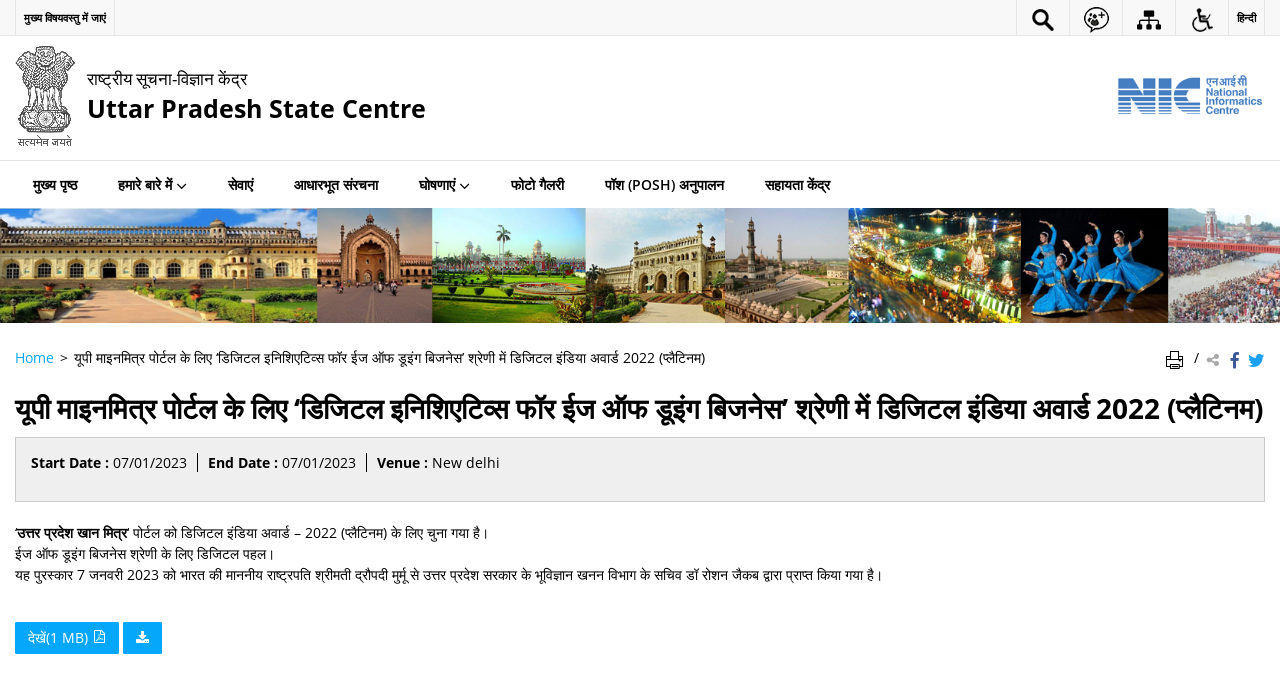

--- FILE ---
content_type: text/html; charset=UTF-8
request_url: https://up.nic.in/hi/event/uttar-pradesh-digital-india-award-2022-platinum-in-digital-initiatives-for-ease-of-doing-business-category-for-up-minemitra-portal-for-department-of-geology-mining-goup/
body_size: 13368
content:
<!DOCTYPE html>
<html lang="hi-IN">
<head>
    <meta charset="UTF-8" />
    <meta http-equiv="X-UA-Compatible" content="IE=edge">
    <meta name="viewport" content="width=device-width, initial-scale=1">
    <title>
    यूपी माइनमित्र पोर्टल के लिए &#8216;डिजिटल इनिशिएटिव्स फॉर ईज ऑफ डूइंग बिजनेस&#8217; श्रेणी में डिजिटल इंडिया अवार्ड 2022 (प्लैटिनम) | एनआईसी उत्तर प्रदेश राज्य केंद्र | India    </title>
    <link rel="profile" href="http://gmpg.org/xfn/11" />
    <link rel="pingback" href="https://up.nic.in/xmlrpc.php" />
    <link rel="stylesheet" href="https://up.nic.in/wp-content/themes/sdo-theme/css/print.css" type="text/css" media="print">
        <link rel="icon" href="https://up.nic.in/wp-content/themes/sdo-theme/images/favicon.ico" type="image/x-icon" />

    <meta name='robots' content='max-image-preview:large' />
<link rel='dns-prefetch' href='//cdnbbsr.s3waas.gov.in' />
<meta name="description" content="&#8216;उत्तर प्रदेश खान मित्र&#8216; पोर्टल को डिजिटल इंडिया अवार्ड &#8211; 2022 (प्लैटिनम) के लिए चुना गया है। ईज ऑफ डूइंग बिजनेस श्रेणी के लिए डिजिटल पहल। यह पुरस्कार 7 जनवरी 2023 को भारत की माननीय राष्ट्रपति श्रीमती द्रौपदी मुर्मू से उत्तर प्रदेश सरकार के भूविज्ञान खनन विभाग के सचिव डॉ रोशन जैकब द्वारा प्राप्त किया [&hellip;]" />
<meta name="keywords" content="यूपी माइनमित्र पोर्टल के लिए &#8216;डिजिटल इनिशिएटिव्स फॉर ईज ऑफ डूइंग बिजनेस&#8217; श्रेणी में डिजिटल इंडिया अवार्ड 2022 (प्लैटिनम), यूपी, माइनमित्र, पोर्टल, के, लिए, &#8216;डिजिटल, इनिशिएटिव्स, फॉर, ईज, ऑफ, डूइंग, बिजनेस&#8217;, श्रेणी, में, डिजिटल, इंडिया, अवार्ड, 2022, (प्लैटिनम)" />
<link rel="alternate" title="oEmbed (JSON)" type="application/json+oembed" href="https://up.nic.in/wp-json/oembed/1.0/embed?url=https%3A%2F%2Fup.nic.in%2Fhi%2Fevent%2Futtar-pradesh-digital-india-award-2022-platinum-in-digital-initiatives-for-ease-of-doing-business-category-for-up-minemitra-portal-for-department-of-geology-mining-goup%2F" />
<link rel="alternate" title="oEmbed (XML)" type="text/xml+oembed" href="https://up.nic.in/wp-json/oembed/1.0/embed?url=https%3A%2F%2Fup.nic.in%2Fhi%2Fevent%2Futtar-pradesh-digital-india-award-2022-platinum-in-digital-initiatives-for-ease-of-doing-business-category-for-up-minemitra-portal-for-department-of-geology-mining-goup%2F&#038;format=xml" />
<style id='wp-img-auto-sizes-contain-inline-css' type='text/css'>
img:is([sizes=auto i],[sizes^="auto," i]){contain-intrinsic-size:3000px 1500px}
/*# sourceURL=wp-img-auto-sizes-contain-inline-css */
</style>
<style id='wp-emoji-styles-inline-css' type='text/css'>

	img.wp-smiley, img.emoji {
		display: inline !important;
		border: none !important;
		box-shadow: none !important;
		height: 1em !important;
		width: 1em !important;
		margin: 0 0.07em !important;
		vertical-align: -0.1em !important;
		background: none !important;
		padding: 0 !important;
	}
/*# sourceURL=wp-emoji-styles-inline-css */
</style>
<style id='wp-block-library-inline-css' type='text/css'>
:root{--wp-block-synced-color:#7a00df;--wp-block-synced-color--rgb:122,0,223;--wp-bound-block-color:var(--wp-block-synced-color);--wp-editor-canvas-background:#ddd;--wp-admin-theme-color:#007cba;--wp-admin-theme-color--rgb:0,124,186;--wp-admin-theme-color-darker-10:#006ba1;--wp-admin-theme-color-darker-10--rgb:0,107,160.5;--wp-admin-theme-color-darker-20:#005a87;--wp-admin-theme-color-darker-20--rgb:0,90,135;--wp-admin-border-width-focus:2px}@media (min-resolution:192dpi){:root{--wp-admin-border-width-focus:1.5px}}.wp-element-button{cursor:pointer}:root .has-very-light-gray-background-color{background-color:#eee}:root .has-very-dark-gray-background-color{background-color:#313131}:root .has-very-light-gray-color{color:#eee}:root .has-very-dark-gray-color{color:#313131}:root .has-vivid-green-cyan-to-vivid-cyan-blue-gradient-background{background:linear-gradient(135deg,#00d084,#0693e3)}:root .has-purple-crush-gradient-background{background:linear-gradient(135deg,#34e2e4,#4721fb 50%,#ab1dfe)}:root .has-hazy-dawn-gradient-background{background:linear-gradient(135deg,#faaca8,#dad0ec)}:root .has-subdued-olive-gradient-background{background:linear-gradient(135deg,#fafae1,#67a671)}:root .has-atomic-cream-gradient-background{background:linear-gradient(135deg,#fdd79a,#004a59)}:root .has-nightshade-gradient-background{background:linear-gradient(135deg,#330968,#31cdcf)}:root .has-midnight-gradient-background{background:linear-gradient(135deg,#020381,#2874fc)}:root{--wp--preset--font-size--normal:16px;--wp--preset--font-size--huge:42px}.has-regular-font-size{font-size:1em}.has-larger-font-size{font-size:2.625em}.has-normal-font-size{font-size:var(--wp--preset--font-size--normal)}.has-huge-font-size{font-size:var(--wp--preset--font-size--huge)}.has-text-align-center{text-align:center}.has-text-align-left{text-align:left}.has-text-align-right{text-align:right}.has-fit-text{white-space:nowrap!important}#end-resizable-editor-section{display:none}.aligncenter{clear:both}.items-justified-left{justify-content:flex-start}.items-justified-center{justify-content:center}.items-justified-right{justify-content:flex-end}.items-justified-space-between{justify-content:space-between}.screen-reader-text{border:0;clip-path:inset(50%);height:1px;margin:-1px;overflow:hidden;padding:0;position:absolute;width:1px;word-wrap:normal!important}.screen-reader-text:focus{background-color:#ddd;clip-path:none;color:#444;display:block;font-size:1em;height:auto;left:5px;line-height:normal;padding:15px 23px 14px;text-decoration:none;top:5px;width:auto;z-index:100000}html :where(.has-border-color){border-style:solid}html :where([style*=border-top-color]){border-top-style:solid}html :where([style*=border-right-color]){border-right-style:solid}html :where([style*=border-bottom-color]){border-bottom-style:solid}html :where([style*=border-left-color]){border-left-style:solid}html :where([style*=border-width]){border-style:solid}html :where([style*=border-top-width]){border-top-style:solid}html :where([style*=border-right-width]){border-right-style:solid}html :where([style*=border-bottom-width]){border-bottom-style:solid}html :where([style*=border-left-width]){border-left-style:solid}html :where(img[class*=wp-image-]){height:auto;max-width:100%}:where(figure){margin:0 0 1em}html :where(.is-position-sticky){--wp-admin--admin-bar--position-offset:var(--wp-admin--admin-bar--height,0px)}@media screen and (max-width:600px){html :where(.is-position-sticky){--wp-admin--admin-bar--position-offset:0px}}

/*# sourceURL=wp-block-library-inline-css */
</style><style id='global-styles-inline-css' type='text/css'>
:root{--wp--preset--aspect-ratio--square: 1;--wp--preset--aspect-ratio--4-3: 4/3;--wp--preset--aspect-ratio--3-4: 3/4;--wp--preset--aspect-ratio--3-2: 3/2;--wp--preset--aspect-ratio--2-3: 2/3;--wp--preset--aspect-ratio--16-9: 16/9;--wp--preset--aspect-ratio--9-16: 9/16;--wp--preset--color--black: #000000;--wp--preset--color--cyan-bluish-gray: #abb8c3;--wp--preset--color--white: #ffffff;--wp--preset--color--pale-pink: #f78da7;--wp--preset--color--vivid-red: #cf2e2e;--wp--preset--color--luminous-vivid-orange: #ff6900;--wp--preset--color--luminous-vivid-amber: #fcb900;--wp--preset--color--light-green-cyan: #7bdcb5;--wp--preset--color--vivid-green-cyan: #00d084;--wp--preset--color--pale-cyan-blue: #8ed1fc;--wp--preset--color--vivid-cyan-blue: #0693e3;--wp--preset--color--vivid-purple: #9b51e0;--wp--preset--gradient--vivid-cyan-blue-to-vivid-purple: linear-gradient(135deg,rgb(6,147,227) 0%,rgb(155,81,224) 100%);--wp--preset--gradient--light-green-cyan-to-vivid-green-cyan: linear-gradient(135deg,rgb(122,220,180) 0%,rgb(0,208,130) 100%);--wp--preset--gradient--luminous-vivid-amber-to-luminous-vivid-orange: linear-gradient(135deg,rgb(252,185,0) 0%,rgb(255,105,0) 100%);--wp--preset--gradient--luminous-vivid-orange-to-vivid-red: linear-gradient(135deg,rgb(255,105,0) 0%,rgb(207,46,46) 100%);--wp--preset--gradient--very-light-gray-to-cyan-bluish-gray: linear-gradient(135deg,rgb(238,238,238) 0%,rgb(169,184,195) 100%);--wp--preset--gradient--cool-to-warm-spectrum: linear-gradient(135deg,rgb(74,234,220) 0%,rgb(151,120,209) 20%,rgb(207,42,186) 40%,rgb(238,44,130) 60%,rgb(251,105,98) 80%,rgb(254,248,76) 100%);--wp--preset--gradient--blush-light-purple: linear-gradient(135deg,rgb(255,206,236) 0%,rgb(152,150,240) 100%);--wp--preset--gradient--blush-bordeaux: linear-gradient(135deg,rgb(254,205,165) 0%,rgb(254,45,45) 50%,rgb(107,0,62) 100%);--wp--preset--gradient--luminous-dusk: linear-gradient(135deg,rgb(255,203,112) 0%,rgb(199,81,192) 50%,rgb(65,88,208) 100%);--wp--preset--gradient--pale-ocean: linear-gradient(135deg,rgb(255,245,203) 0%,rgb(182,227,212) 50%,rgb(51,167,181) 100%);--wp--preset--gradient--electric-grass: linear-gradient(135deg,rgb(202,248,128) 0%,rgb(113,206,126) 100%);--wp--preset--gradient--midnight: linear-gradient(135deg,rgb(2,3,129) 0%,rgb(40,116,252) 100%);--wp--preset--font-size--small: 13px;--wp--preset--font-size--medium: 20px;--wp--preset--font-size--large: 36px;--wp--preset--font-size--x-large: 42px;--wp--preset--spacing--20: 0.44rem;--wp--preset--spacing--30: 0.67rem;--wp--preset--spacing--40: 1rem;--wp--preset--spacing--50: 1.5rem;--wp--preset--spacing--60: 2.25rem;--wp--preset--spacing--70: 3.38rem;--wp--preset--spacing--80: 5.06rem;--wp--preset--shadow--natural: 6px 6px 9px rgba(0, 0, 0, 0.2);--wp--preset--shadow--deep: 12px 12px 50px rgba(0, 0, 0, 0.4);--wp--preset--shadow--sharp: 6px 6px 0px rgba(0, 0, 0, 0.2);--wp--preset--shadow--outlined: 6px 6px 0px -3px rgb(255, 255, 255), 6px 6px rgb(0, 0, 0);--wp--preset--shadow--crisp: 6px 6px 0px rgb(0, 0, 0);}:where(.is-layout-flex){gap: 0.5em;}:where(.is-layout-grid){gap: 0.5em;}body .is-layout-flex{display: flex;}.is-layout-flex{flex-wrap: wrap;align-items: center;}.is-layout-flex > :is(*, div){margin: 0;}body .is-layout-grid{display: grid;}.is-layout-grid > :is(*, div){margin: 0;}:where(.wp-block-columns.is-layout-flex){gap: 2em;}:where(.wp-block-columns.is-layout-grid){gap: 2em;}:where(.wp-block-post-template.is-layout-flex){gap: 1.25em;}:where(.wp-block-post-template.is-layout-grid){gap: 1.25em;}.has-black-color{color: var(--wp--preset--color--black) !important;}.has-cyan-bluish-gray-color{color: var(--wp--preset--color--cyan-bluish-gray) !important;}.has-white-color{color: var(--wp--preset--color--white) !important;}.has-pale-pink-color{color: var(--wp--preset--color--pale-pink) !important;}.has-vivid-red-color{color: var(--wp--preset--color--vivid-red) !important;}.has-luminous-vivid-orange-color{color: var(--wp--preset--color--luminous-vivid-orange) !important;}.has-luminous-vivid-amber-color{color: var(--wp--preset--color--luminous-vivid-amber) !important;}.has-light-green-cyan-color{color: var(--wp--preset--color--light-green-cyan) !important;}.has-vivid-green-cyan-color{color: var(--wp--preset--color--vivid-green-cyan) !important;}.has-pale-cyan-blue-color{color: var(--wp--preset--color--pale-cyan-blue) !important;}.has-vivid-cyan-blue-color{color: var(--wp--preset--color--vivid-cyan-blue) !important;}.has-vivid-purple-color{color: var(--wp--preset--color--vivid-purple) !important;}.has-black-background-color{background-color: var(--wp--preset--color--black) !important;}.has-cyan-bluish-gray-background-color{background-color: var(--wp--preset--color--cyan-bluish-gray) !important;}.has-white-background-color{background-color: var(--wp--preset--color--white) !important;}.has-pale-pink-background-color{background-color: var(--wp--preset--color--pale-pink) !important;}.has-vivid-red-background-color{background-color: var(--wp--preset--color--vivid-red) !important;}.has-luminous-vivid-orange-background-color{background-color: var(--wp--preset--color--luminous-vivid-orange) !important;}.has-luminous-vivid-amber-background-color{background-color: var(--wp--preset--color--luminous-vivid-amber) !important;}.has-light-green-cyan-background-color{background-color: var(--wp--preset--color--light-green-cyan) !important;}.has-vivid-green-cyan-background-color{background-color: var(--wp--preset--color--vivid-green-cyan) !important;}.has-pale-cyan-blue-background-color{background-color: var(--wp--preset--color--pale-cyan-blue) !important;}.has-vivid-cyan-blue-background-color{background-color: var(--wp--preset--color--vivid-cyan-blue) !important;}.has-vivid-purple-background-color{background-color: var(--wp--preset--color--vivid-purple) !important;}.has-black-border-color{border-color: var(--wp--preset--color--black) !important;}.has-cyan-bluish-gray-border-color{border-color: var(--wp--preset--color--cyan-bluish-gray) !important;}.has-white-border-color{border-color: var(--wp--preset--color--white) !important;}.has-pale-pink-border-color{border-color: var(--wp--preset--color--pale-pink) !important;}.has-vivid-red-border-color{border-color: var(--wp--preset--color--vivid-red) !important;}.has-luminous-vivid-orange-border-color{border-color: var(--wp--preset--color--luminous-vivid-orange) !important;}.has-luminous-vivid-amber-border-color{border-color: var(--wp--preset--color--luminous-vivid-amber) !important;}.has-light-green-cyan-border-color{border-color: var(--wp--preset--color--light-green-cyan) !important;}.has-vivid-green-cyan-border-color{border-color: var(--wp--preset--color--vivid-green-cyan) !important;}.has-pale-cyan-blue-border-color{border-color: var(--wp--preset--color--pale-cyan-blue) !important;}.has-vivid-cyan-blue-border-color{border-color: var(--wp--preset--color--vivid-cyan-blue) !important;}.has-vivid-purple-border-color{border-color: var(--wp--preset--color--vivid-purple) !important;}.has-vivid-cyan-blue-to-vivid-purple-gradient-background{background: var(--wp--preset--gradient--vivid-cyan-blue-to-vivid-purple) !important;}.has-light-green-cyan-to-vivid-green-cyan-gradient-background{background: var(--wp--preset--gradient--light-green-cyan-to-vivid-green-cyan) !important;}.has-luminous-vivid-amber-to-luminous-vivid-orange-gradient-background{background: var(--wp--preset--gradient--luminous-vivid-amber-to-luminous-vivid-orange) !important;}.has-luminous-vivid-orange-to-vivid-red-gradient-background{background: var(--wp--preset--gradient--luminous-vivid-orange-to-vivid-red) !important;}.has-very-light-gray-to-cyan-bluish-gray-gradient-background{background: var(--wp--preset--gradient--very-light-gray-to-cyan-bluish-gray) !important;}.has-cool-to-warm-spectrum-gradient-background{background: var(--wp--preset--gradient--cool-to-warm-spectrum) !important;}.has-blush-light-purple-gradient-background{background: var(--wp--preset--gradient--blush-light-purple) !important;}.has-blush-bordeaux-gradient-background{background: var(--wp--preset--gradient--blush-bordeaux) !important;}.has-luminous-dusk-gradient-background{background: var(--wp--preset--gradient--luminous-dusk) !important;}.has-pale-ocean-gradient-background{background: var(--wp--preset--gradient--pale-ocean) !important;}.has-electric-grass-gradient-background{background: var(--wp--preset--gradient--electric-grass) !important;}.has-midnight-gradient-background{background: var(--wp--preset--gradient--midnight) !important;}.has-small-font-size{font-size: var(--wp--preset--font-size--small) !important;}.has-medium-font-size{font-size: var(--wp--preset--font-size--medium) !important;}.has-large-font-size{font-size: var(--wp--preset--font-size--large) !important;}.has-x-large-font-size{font-size: var(--wp--preset--font-size--x-large) !important;}
/*# sourceURL=global-styles-inline-css */
</style>

<style id='classic-theme-styles-inline-css' type='text/css'>
/*! This file is auto-generated */
.wp-block-button__link{color:#fff;background-color:#32373c;border-radius:9999px;box-shadow:none;text-decoration:none;padding:calc(.667em + 2px) calc(1.333em + 2px);font-size:1.125em}.wp-block-file__button{background:#32373c;color:#fff;text-decoration:none}
/*# sourceURL=/wp-includes/css/classic-themes.min.css */
</style>
<link rel='stylesheet' id='extra-feature-css-css' href='https://up.nic.in/wp-content/plugins/common_utility/css/extra.features.css?ver=1.1' media='all' />
<link rel='stylesheet' id='parichay-login-css-css' href='https://up.nic.in/wp-content/plugins/parichay-sso//css/login.css?ver=1.1' media='all' />
<link rel='stylesheet' id='wsl-widget-css' href='https://up.nic.in/wp-content/plugins/wordpress-social-login/assets/css/style.css?ver=6.9' media='all' />
<link rel='stylesheet' id='base-css-css' href='https://up.nic.in/wp-content/themes/sdo-theme/css/base.css?ver=6.9' media='all' />
<link rel='stylesheet' id='sliderhelper-css-css' href='https://up.nic.in/wp-content/themes/sdo-theme/css/addons/sliderhelper.css?ver=6.9' media='all' />
<link rel='stylesheet' id='main-css-css' href='https://up.nic.in/wp-content/themes/sdo-theme/style.css?ver=6.9' media='all' />
<link rel='stylesheet' id='treeviewcss-css' href='https://up.nic.in/wp-content/themes/sdo-theme/css/treeview.css?ver=6.9' media='all' />
<link rel='stylesheet' id='font-awesome-css' href='https://up.nic.in/wp-content/plugins/awaas-accessibility/css/font-awesome.css?ver=6.9' media='all' />
<script type="text/javascript" src="https://up.nic.in/wp-content/themes/sdo-theme/js/jquery.min.js?ver=0.0" id="jquery-core-js"></script>
<script type="text/javascript" src="https://up.nic.in/wp-content/themes/sdo-theme/js/jquery-migrate.min.js?ver=0.0" id="jquery-migrate-js"></script>
<script type="text/javascript" src="https://up.nic.in/wp-content/themes/sdo-theme/js/ui.min.js?ver=0.0" id="jquery-ui-core-js"></script>
<script type="text/javascript" src="https://up.nic.in/wp-content/plugins/awaas-accessibility/js/external.js?ver=6.9" id="external-link-js"></script>
<script type="text/javascript" id="s3waas-accessibility-js-extra">
/* <![CDATA[ */
var S3WaaSAccessibilityParams = {"blogInfoName":"\u090f\u0928\u0906\u0908\u0938\u0940 \u0909\u0924\u094d\u0924\u0930 \u092a\u094d\u0930\u0926\u0947\u0936 \u0930\u093e\u091c\u094d\u092f \u0915\u0947\u0902\u0926\u094d\u0930","defaultLinkAriaLabel":"\u092c\u093e\u0939\u0930\u0940 \u0938\u093e\u0907\u091f \u091c\u094b \u090f\u0915 \u0928\u0908 \u0935\u093f\u0902\u0921\u094b\u0902 \u092e\u0947\u0902 \u0916\u0941\u0932\u0924\u0940 \u0939\u0948\u0902","defaultLinkTitle":"\u092c\u093e\u0939\u0930\u0940 \u0938\u093e\u0907\u091f \u091c\u094b \u090f\u0915 \u0928\u0908 \u0935\u093f\u0902\u0921\u094b\u0902 \u092e\u0947\u0902 \u0916\u0941\u0932\u0924\u0940 \u0939\u0948\u0902","flexNavPrevTitle":"Previous","flexNavPlayPauseTitle":"Play/Pause","flexNavNextTitle":"Next","ariaLabelDownload":"Download","excludeExternalLinks":""};
//# sourceURL=s3waas-accessibility-js-extra
/* ]]> */
</script>
<script type="text/javascript" src="https://up.nic.in/wp-content/plugins/awaas-accessibility/js/accessibility.js?ver=6.9" id="s3waas-accessibility-js"></script>
<link rel="https://api.w.org/" href="https://up.nic.in/wp-json/" /><link rel="EditURI" type="application/rsd+xml" title="RSD" href="https://up.nic.in/xmlrpc.php?rsd" />
<link rel="canonical" href="https://up.nic.in/hi/event/uttar-pradesh-digital-india-award-2022-platinum-in-digital-initiatives-for-ease-of-doing-business-category-for-up-minemitra-portal-for-department-of-geology-mining-goup/" />
<link rel='shortlink' href='https://up.nic.in/?p=5166' />
    <noscript>
        <style>
            #topBar #accessibility ul li .goiSearch, #topBar1 #accessibility ul li .goiSearch{ visibility: visible;}
            #topBar #accessibility ul li .socialIcons ul, #topBar1 #accessibility ul li .socialIcons ul { background: #fff !important;}
            #topBar #accessibility ul li .goiSearch, #topBar1 #accessibility ul li .goiSearch{ right: 0; left: inherit;}
            .nav li a:focus > ul { left: 0; opacity: 0.99;}
            a:focus, button:focus, .carasoleflex-wrap .flexslider .slides > li a:focus, .flexslider .slides>li a:focus
            { outline: 3px solid #ff8c00 !important;}
            .flexslider .slides>li { display:block !important;}
			.flexslider .slides img { width:auto !important;}
            .nav li.active > a, .nav li > a:hover, .nav li > a:focus, .nav ul li a:hover,
            .nav li:hover > a{ border-top:none; color:#ffffff;}
            .nav li.active > a{ border:0;}
            .nav ul{ opacity:1; left:0; position:static !important; width:auto; border:0;}
            .nav li{ position:static !important; display:block; float:none; border:0 !important;}

            .nav li > a { float: none;  display: block;  background-color: #ff9f08 !important;  color: #ffffff; margin: 0; padding: 0px 15px;
			border-radius: 0; border-bottom: 1px solid #ffffff !important;   position: static !important;  border-top: 0;  font-size: 14px !important;}

            .nav ul.sub-menu li > a{ background-color:#464141 !important; font-size:12px !important; padding:0 25px;}

			.style-1 .menuWrapper, .style-2 .menuWrapper, .style-6 .menuWrapper, .style-5 .menuWrapper{ background:#e1e1e1 !important;}
			.style-1 .nav li > a, .style-1 .nav li > a:hover{background-color: #875506 !important;}
			.style-1 .nav ul.sub-menu li > a, .style-1 .nav ul.sub-menu li > a:hover{ background-color:#3e2908 !important;}

			.style-2 .nav li > a, .style-2 .nav li > a:hover{background-color: #11372a !important;}
			.style-2 .nav ul.sub-menu li > a, .style-2 .nav ul.sub-menu li > a:hover{ background-color:#677314 !important;}

			.style-6 .nav li > a, .style-6 .nav li > a:hover{background-color: #f65a64 !important;}
            .style-6 .nav ul.sub-menu li > a:hover{ background-color:#fff !important;}
            .style-6 .nav ul.sub-menu li > a { background-color:transparent !important; }
            .style-6 .menuWrapper .nav li ul li{ border-bottom:1px solid transparent !important;}
            .style-6 .menuWrapper .nav li a{ border-radius:0 !important; color:#fff !important;}
            .style-6 .menuWrapper .nav li a:hover{ color:#000 !important;}

			.style-5 .nav li > a, .style-5 .nav li > a:hover{background-color: #fd9c29 !important; color:#ffffff !important;}
            .style-5 .nav ul.sub-menu li > a, .style-5 .nav ul.sub-menu li > a:hover{ background-color:#464141 !important; color:#ffffff !important;}
            .style-6 .menuWrapper .nav li ul li a {    margin: 0;    padding: 7px 15px;}

            ul li .socialIcons{ visibility:visible !important;}

        </style>
    </noscript>
    <meta name="generator" content="Powered by WPBakery Page Builder - drag and drop page builder for WordPress."/>
<noscript><style> .wpb_animate_when_almost_visible { opacity: 1; }</style></noscript>    <!-- HTML5 shim and Respond.js for IE8 support of HTML5 elements and media queries -->
    <!-- WARNING: Respond.js doesn't work if you view the page via file:// -->
    <!--[if lt IE 9]>
    <script src="https://up.nic.in/wp-content/themes/sdo-theme/js/html5shiv.min.js"></script>
    <script src="https://up.nic.in/wp-content/themes/sdo-theme/js/respond.min.js"></script>
    <![endif]-->
    <script>
        var ajaxurl = "https://up.nic.in/wp-admin/admin-ajax.php";
    </script>
</head>

<body class="wp-singular event-template-default single single-event postid-5166 wp-theme-sdo-theme lang-hi style-2 wpb-js-composer js-comp-ver-6.1 vc_responsive">
<header id="mainHeader">

    <!--topBar start-->
    <div id="topBar">
        <div class="container">
            <div class="row">
                <div class="col-xs-12">
                    <div aria-label="Primary">
                        <div id="accessibility" class="clearfix">
                            <a href="#SkipContent" class="skipContent" aria-label="मुख्य विषयवस्तु में जाएं" title="मुख्य विषयवस्तु में जाएं">
                                <span class="m-hide">मुख्य विषयवस्तु में जाएं</span>
                                <span class="icon-skip-to-main m-show"></span>
                            </a>
                            <ul id="accessibilityMenu" class="push-right clearfix">
                                <li class="searchbox">
                                    <a href="javascript:void(0);" title="वेबसाइट में खोजें" aria-label="वेबसाइट में खोजें" role="button" data-toggle="dropdown">
                                        <img class="show-con" src="https://up.nic.in/wp-content/themes/sdo-theme/images/search-icon.png" title="Search Icon" alt="Search Icon" />
                                    </a>
                                    <div class="goiSearch">
                                        <form action="https://up.nic.in/hi/" method="get">
                                            <label for="search" class="hide">खोजें</label>
                                            <input type="search" placeholder="यहाँ खोजें..." name="s" id="search" value="" />
                                            <button class="accent-color accent-border-color" type="submit" title="खोजें"><span class="icon-search" ></span><span class="hide">खोजें</span></button>
                                        </form>
                                    </div>
                                </li>
                                                                    <li class="social-media">
                                        <a href="javascript:void(0);" class="social-group-icon" title="सोशल मीडिया लिंक" aria-label="सोशल मीडिया लिंक" role="button" data-toggle="dropdown">
                                            <img class="show-con" src="https://up.nic.in/wp-content/themes/sdo-theme/images/social-icon.png" title="Social Icon" alt="Social Icon" />
                                            <span class="hide">सोशल मीडिया लिंक</span>
                                        </a>
                                        <ul class="socialIcons">
                                                                                            <li><a href="https://www.facebook.com/NICIndia" target="_blank" aria-label="फेसबुक | बाहरी साइट जो एक नई विंडो में खुलती है"><img src="https://up.nic.in/wp-content/themes/sdo-theme/images/ico-facebook.png" title="फेसबुक | बाहरी साइट जो एक नई विंडो में खुलती है" alt="फेसबुक, बाहरी साइट जो एक नई विंडो में खुलती है"></a></li>
                                                                                                                                        <li><a href="https://twitter.com/NICMeity" target="_blank" aria-label="ट्विटर | बाहरी साइट जो एक नई विंडो में खुलती है"><img src="https://up.nic.in/wp-content/themes/sdo-theme/images/ico-twitter.png" title="ट्विटर | बाहरी साइट जो एक नई विंडो में खुलती है" alt="ट्विटर, बाहरी साइट जो एक नई विंडो में खुलती है"></a></li>
                                                                                                                                </ul>
                                    </li>
                                                                <li class="top-sitemap">
                                    <a href="https://up.nic.in/hi/event/uttar-pradesh-digital-india-award-2022-platinum-in-digital-initiatives-for-ease-of-doing-business-category-for-up-minemitra-portal-for-department-of-geology-mining-goup/" aria-label="साइटमैप"  title="साइटमैप">
                                    <img class="show-con" src="https://up.nic.in/wp-content/themes/sdo-theme/images/sitemap-icon.png" title="Sitemap Icon" alt="Sitemap Icon" />
                                    <span class="hide">साइटमैप</span></a></li>
                                <li>
                                    <a href="javascript:void(0);" title="Accessibility Links" aria-label="Accessibility Links" class="accessible-icon" role="button" data-toggle="dropdown"><span class="tcon">Accessibility Links</span>
                                        <img class="show-con" src="https://up.nic.in/wp-content/themes/sdo-theme/images/accessibility.png" title="Accessibility Icon" alt="Accessibility Icon" />
                                    </a>
                                    <ul class="accessiblelinks textSizing" aria-label="फ़ॉन्ट आकार और कंट्रास्ट नियंत्रण">
                                        <li class="fontSizeEvent"><a data-selected-text="selected" data-event-type="increase" href="javascript:void(0);" data-label="फ़ॉन्ट आकार बढ़ाएं" title="फ़ॉन्ट आकार बढ़ाएं" aria-label="फ़ॉन्ट आकार बढ़ाएं"><span aria-hidden="true">A+</span> <span class="tcon">फ़ॉन्ट आकार बढ़ाएं</span></a></li>
                                        <li class="fontSizeEvent"><a data-selected-text="selected" data-event-type="normal" href="javascript:void(0);" data-label="सामान्य फ़ॉन्ट" title="सामान्य फ़ॉन्ट" aria-label="सामान्य फ़ॉन्ट"><span aria-hidden="true">A</span> <span class="tcon">सामान्य फ़ॉन्ट</span></a></li>
                                        <li class="fontSizeEvent"><a data-selected-text="selected" data-event-type="decrease" href="javascript:void(0);" data-label="फ़ॉन्ट का आकार घटाएं" title="फ़ॉन्ट का आकार घटाएं" aria-label="फ़ॉन्ट का आकार घटाएं"><span aria-hidden="true">A-</span> <span class="tcon">फ़ॉन्ट का आकार घटाएं</span></a></li>
                                        <li class="highContrast dark tog-con">
                                            <a href="javascript:void(0);" title="उच्च कंट्रास्ट" aria-label="उच्च कंट्रास्ट"><span aria-hidden="true">A</span> <small class="tcon">उच्च कंट्रास्ट</small></a>
                                        </li>
                                        <li class="highContrast light">
                                            <a class="link-selected" href="javascript:void(0);" title="Normal Contrast - Selected" aria-label="Normal Contrast - Selected"><span aria-hidden="true">A</span> <small class="tcon">सामान्य कंट्रास्ट</small></a>
                                        </li>
                                    </ul>
                                </li>

                                                                    <li class="languageCont" aria-label="Change Language">
                                        <a href="javascript:void(0);" class="language" aria-label="हिन्दी" title="हिन्दी">हिन्दी</a>
                                        <ul class="socialIcons">
                                                                                    <li class="lang-item lang-item-3 lang-item-en lang-item-first mFocus"><a lang="en" hreflang="en-US" href="https://up.nic.in/event/digital-india-award-2022-platinum-in-digital-initiatives-for-ease-of-doing-business-category-for-up-minemitra-portal/" aria-label="English" title="English">English</a></li>
                                                                                    </ul>
                                    </li>
                                 
                            </ul>
                        </div>
                    </div>
                </div>
            </div>
        </div>
    </div>
    <!--topBar end-->

    <!--header middle start-->
    <div class="header-wrapper">
        <div class="container">
            <div class="row">
                <div class="col-lg-10 col-md-10 col-sm-10 col-xs-9">
                    <div class="logo">

                        <a href="https://up.nic.in/hi/" title="Go to home" class="site_logo" rel="home">
                                                        		<img id="logo" class="emblem" src="https://up.nic.in/wp-content/themes/sdo-theme/images/emblem.png" alt="State Emblem of India">
                                                    	
                            <div class="logo_text">
                                <strong>
                                    राष्ट्रीय सूचना-विज्ञान केंद्र                                </strong>
                                                                    <span class="site_name_english">Uttar Pradesh State Centre</span>
                                                                                            </div>
                        </a>

                    </div>
                </div>
                <div class="col-lg-2 col-md-2 col-sm-2 col-xs-3">
                    <div class="header-right hidden-xs push-right">
                            <a aria-label="राष्ट्रीय सूचना-विज्ञान केंद्र - बाहरी साइट जो एक नई विंडों में खुलती हैं" href="https://www.nic.in/" target= "_blank" title="राष्ट्रीय सूचना-विज्ञान केंद्र">
                                <img class="sw-logo" src="https://up.nic.in/wp-content/themes/sdo-theme/images/nic.png" alt="राष्ट्रीय सूचना-विज्ञान केंद्र">
                            </a>
                    </div>
                    <a class="menuToggle" href="javascript:void(0);"> <span class="icon-menu" aria-hidden="true"></span> <span class="menu-text">Menu Toggle</span> </a>
                </div>
            </div>
        </div>
    </div>
    <!--header middle end-->

    <!--main menu start-->
    <div class="menuWrapper">

        <div class="menuMoreText hide">More</div>


        <div class="container">
            <nav class="menu"><ul id="menu-header-hi" class="nav clearfix"><li id="menu-item-5037" class="menu-item menu-item-type-custom menu-item-object-custom menu-item-5037"><a href="/hi">मुख्य पृष्ठ</a></li>
<li id="menu-item-5038" class="menu-item menu-item-type-custom menu-item-object-custom menu-item-has-children menu-item-5038 has-sub"><a href="#" aria-haspopup="true" aria-expanded="false">हमारे बारे में<span class="indicator"></span></a>
<ul aria-hidden="true"  class="sub-menu">
	<li id="menu-item-5072" class="menu-item menu-item-type-post_type menu-item-object-page menu-item-5072 has-sub-child"><a href="https://up.nic.in/hi/%e0%a4%b0%e0%a5%82%e0%a4%aa%e0%a4%b0%e0%a5%87%e0%a4%96%e0%a4%be/" tabindex="-1">रूपरेखा</a></li>
	<li id="menu-item-5079" class="menu-item menu-item-type-post_type menu-item-object-publication menu-item-5079 has-sub-child"><a href="https://up.nic.in/hi/publication/%e0%a4%b0%e0%a4%be%e0%a4%9c%e0%a5%8d%e0%a4%af-%e0%a4%95%e0%a5%87%e0%a4%82%e0%a4%a6%e0%a5%8d%e0%a4%b0-%e0%a4%95%e0%a5%80-%e0%a4%aa%e0%a5%8d%e0%a4%b0%e0%a4%b8%e0%a5%8d%e0%a4%a4%e0%a5%81%e0%a4%a4/" tabindex="-1">राज्य केंद्र की प्रस्तुति</a></li>
	<li id="menu-item-5073" class="menu-item menu-item-type-post_type menu-item-object-page menu-item-5073 has-sub-child"><a href="https://up.nic.in/hi/%e0%a4%b8%e0%a4%82%e0%a4%97%e0%a4%a0%e0%a4%a8%e0%a4%be%e0%a4%a4%e0%a5%8d%e0%a4%ae%e0%a4%95-%e0%a4%b8%e0%a4%82%e0%a4%b0%e0%a4%9a%e0%a4%a8%e0%a4%be/" tabindex="-1">संगठनात्मक संरचना</a></li>
	<li id="menu-item-5068" class="menu-item menu-item-type-post_type menu-item-object-page menu-item-5068 has-sub-child"><a href="https://up.nic.in/hi/%e0%a4%9c%e0%a4%bf%e0%a4%b2%e0%a4%be-%e0%a4%95%e0%a5%87%e0%a4%82%e0%a4%a6%e0%a5%8d%e0%a4%b0/" tabindex="-1">जिला केंद्र</a></li>
	<li id="menu-item-5069" class="menu-item menu-item-type-post_type menu-item-object-page menu-item-5069 has-sub-child"><a href="https://up.nic.in/hi/%e0%a4%a8%e0%a4%bf%e0%a4%b0%e0%a5%8d%e0%a4%a6%e0%a5%87%e0%a4%b6%e0%a4%bf%e0%a4%95%e0%a4%be/" tabindex="-1">निर्देशिका</a></li>
	<li id="menu-item-5075" class="menu-item menu-item-type-post_type menu-item-object-page menu-item-5075 has-sub-child"><a href="https://up.nic.in/hi/%e0%a4%b8%e0%a5%82%e0%a4%9a%e0%a4%a8%e0%a4%be-%e0%a4%95%e0%a4%be-%e0%a4%85%e0%a4%a7%e0%a4%bf%e0%a4%95%e0%a4%be%e0%a4%b0/" tabindex="-1">सूचना का अधिकार</a></li>
</ul>
</li>
<li id="menu-item-5076" class="menu-item menu-item-type-post_type menu-item-object-page menu-item-5076"><a href="https://up.nic.in/hi/%e0%a4%b8%e0%a5%87%e0%a4%b5%e0%a4%be%e0%a4%8f%e0%a4%82/">सेवाएं</a></li>
<li id="menu-item-5066" class="menu-item menu-item-type-post_type menu-item-object-page menu-item-5066"><a href="https://up.nic.in/hi/%e0%a4%86%e0%a4%a7%e0%a4%be%e0%a4%b0%e0%a4%ad%e0%a5%82%e0%a4%a4-%e0%a4%b8%e0%a4%82%e0%a4%b0%e0%a4%9a%e0%a4%a8%e0%a4%be/">आधारभूत संरचना</a></li>
<li id="menu-item-5039" class="menu-item menu-item-type-custom menu-item-object-custom menu-item-has-children menu-item-5039 has-sub"><a href="#" aria-haspopup="true" aria-expanded="false">घोषणाएं<span class="indicator"></span></a>
<ul aria-hidden="true"  class="sub-menu">
	<li id="menu-item-5074" class="menu-item menu-item-type-post_type menu-item-object-page menu-item-5074 has-sub-child"><a href="https://up.nic.in/hi/%e0%a4%b8%e0%a4%ae%e0%a4%be%e0%a4%9a%e0%a4%be%e0%a4%b0/" tabindex="-1">समाचार</a></li>
	<li id="menu-item-5067" class="menu-item menu-item-type-post_type menu-item-object-page menu-item-5067 has-sub-child"><a href="https://up.nic.in/hi/%e0%a4%98%e0%a4%9f%e0%a4%a8%e0%a4%be%e0%a4%95%e0%a5%8d%e0%a4%b0%e0%a4%ae/" tabindex="-1">घटनाक्रम</a></li>
	<li id="menu-item-5070" class="menu-item menu-item-type-post_type menu-item-object-page menu-item-5070 has-sub-child"><a href="https://up.nic.in/hi/%e0%a4%aa%e0%a5%81%e0%a4%b0%e0%a4%b8%e0%a5%8d%e0%a4%95%e0%a4%be%e0%a4%b0/" tabindex="-1">पुरस्कार</a></li>
</ul>
</li>
<li id="menu-item-5071" class="menu-item menu-item-type-post_type menu-item-object-page menu-item-5071"><a href="https://up.nic.in/hi/%e0%a4%ab%e0%a5%8b%e0%a4%9f%e0%a5%8b-%e0%a4%97%e0%a5%88%e0%a4%b2%e0%a4%b0%e0%a5%80/">फोटो गैलरी</a></li>
<li id="menu-item-5663" class="menu-item menu-item-type-post_type menu-item-object-publication menu-item-5663"><a href="https://up.nic.in/hi/publication/%e0%a4%aa%e0%a5%89%e0%a4%b6-%e0%a4%85%e0%a4%a8%e0%a5%81%e0%a4%aa%e0%a4%be%e0%a4%b2%e0%a4%a8/">पॉश (POSH) अनुपालन</a></li>
<li id="menu-item-5040" class="menu-item menu-item-type-custom menu-item-object-custom menu-item-5040"><a href="https://servicedesk.nic.in/">सहायता केंद्र</a></li>
</ul></nav>
        </div>
    </div>
    <!--main menu end-->

    <div id="overflowMenu">
        <div class="ofMenu">
            <ul></ul>
        </div>
        <a href="#" title="Close" class="closeMenu"><span class="icon-close" aria-hidden="true"></span> Close</a>
    </div>

</header>

         <div class="banner-wrapper innerBanner">
	        <img src="https://cdnbbsr.s3waas.gov.in/s3296472c9542ad4d4788d543508116cbc/uploads/2020/01/2020012393.jpg" alt="">
          </div>
            
<main>

<div id="SkipContent"></div>

    <section class="section-row">
		<div class="container">
			
	<div class="page-head">
  <div class="row">
    <div class="col-lg-10 col-md-10 col-sm-10 col-xs-12">
      <div id="breadcrumb" class="push-left" role="navigation" aria-label="breadcrumb">
        <ul class="breadcrumbs"><li><a href="https://up.nic.in/hi/"  class="home"><span>Home</span></a></li>  <li class="current">यूपी माइनमित्र पोर्टल के लिए &#8216;डिजिटल इनिशिएटिव्स फॉर ईज ऑफ डूइंग बिजनेस&#8217; श्रेणी में डिजिटल इंडिया अवार्ड 2022 (प्लैटिनम)</li></ul><!-- .breadcrumbs -->      </div>
    </div>
    <div class="col-lg-2 col-md-2 col-sm-2 col-xs-12">
      <div class="printShare push-right">
                  <ul>
          <li>
						<a href="#" id="print" aria-label="पृष्ठ सामग्री प्रिंट करें" title="पृष्ठ सामग्री प्रिंट करें" ><span class="hide">Print</span><span class="icon-printer" aria-hidden="true"></span></a>
					</li>
          <li>

            <span class="icon-share" aria-label="Share"></span>
            <span class="hide">Share</span>
					</li>
					<li>
            <a aria-label="फेसबुक पर साझा करें - जो एक नई विंडो में खुलती है" href="https://www.facebook.com/sharer/sharer.php?u=https://up.nic.in/hi/event/uttar-pradesh-digital-india-award-2022-platinum-in-digital-initiatives-for-ease-of-doing-business-category-for-up-minemitra-portal-for-department-of-geology-mining-goup/&t=%E0%A4%AF%E0%A5%82%E0%A4%AA%E0%A5%80+%E0%A4%AE%E0%A4%BE%E0%A4%87%E0%A4%A8%E0%A4%AE%E0%A4%BF%E0%A4%A4%E0%A5%8D%E0%A4%B0+%E0%A4%AA%E0%A5%8B%E0%A4%B0%E0%A5%8D%E0%A4%9F%E0%A4%B2+%E0%A4%95%E0%A5%87+%E0%A4%B2%E0%A4%BF%E0%A4%8F+%27%E0%A4%A1%E0%A4%BF%E0%A4%9C%E0%A4%BF%E0%A4%9F%E0%A4%B2+%E0%A4%87%E0%A4%A8%E0%A4%BF%E0%A4%B6%E0%A4%BF%E0%A4%8F%E0%A4%9F%E0%A4%BF%E0%A4%B5%E0%A5%8D%E0%A4%B8+%E0%A4%AB%E0%A5%89%E0%A4%B0+%E0%A4%88%E0%A4%9C+%E0%A4%91%E0%A4%AB+%E0%A4%A1%E0%A5%82%E0%A4%87%E0%A4%82%E0%A4%97+%E0%A4%AC%E0%A4%BF%E0%A4%9C%E0%A4%A8%E0%A5%87%E0%A4%B8%27+%E0%A4%B6%E0%A5%8D%E0%A4%B0%E0%A5%87%E0%A4%A3%E0%A5%80+%E0%A4%AE%E0%A5%87%E0%A4%82+%E0%A4%A1%E0%A4%BF%E0%A4%9C%E0%A4%BF%E0%A4%9F%E0%A4%B2+%E0%A4%87%E0%A4%82%E0%A4%A1%E0%A4%BF%E0%A4%AF%E0%A4%BE+%E0%A4%85%E0%A4%B5%E0%A4%BE%E0%A4%B0%E0%A5%8D%E0%A4%A1+2022+%28%E0%A4%AA%E0%A5%8D%E0%A4%B2%E0%A5%88%E0%A4%9F%E0%A4%BF%E0%A4%A8%E0%A4%AE%29"
             onclick="javascript:window.open(this.href, '', 'menubar=no,toolbar=no,resizable=yes,scrollbars=yes,height=300,width=600');return false;"
             target="_blank" title="फेसबुक पर साझा करें"><span class="icon-facebook"></span><span class="hide">फेसबुक पर साझा करें</span></a>
					</li>
					<li>
            <a aria-label="ट्विटर पर साझा करें -  जो एक नई विंडो में खुलती है" href="https://twitter.com/share?url=https://up.nic.in/hi/event/uttar-pradesh-digital-india-award-2022-platinum-in-digital-initiatives-for-ease-of-doing-business-category-for-up-minemitra-portal-for-department-of-geology-mining-goup/&via=TWITTER_HANDLE&text=%E0%A4%AF%E0%A5%82%E0%A4%AA%E0%A5%80+%E0%A4%AE%E0%A4%BE%E0%A4%87%E0%A4%A8%E0%A4%AE%E0%A4%BF%E0%A4%A4%E0%A5%8D%E0%A4%B0+%E0%A4%AA%E0%A5%8B%E0%A4%B0%E0%A5%8D%E0%A4%9F%E0%A4%B2+%E0%A4%95%E0%A5%87+%E0%A4%B2%E0%A4%BF%E0%A4%8F+%27%E0%A4%A1%E0%A4%BF%E0%A4%9C%E0%A4%BF%E0%A4%9F%E0%A4%B2+%E0%A4%87%E0%A4%A8%E0%A4%BF%E0%A4%B6%E0%A4%BF%E0%A4%8F%E0%A4%9F%E0%A4%BF%E0%A4%B5%E0%A5%8D%E0%A4%B8+%E0%A4%AB%E0%A5%89%E0%A4%B0+%E0%A4%88%E0%A4%9C+%E0%A4%91%E0%A4%AB+%E0%A4%A1%E0%A5%82%E0%A4%87%E0%A4%82%E0%A4%97+%E0%A4%AC%E0%A4%BF%E0%A4%9C%E0%A4%A8%E0%A5%87%E0%A4%B8%27+%E0%A4%B6%E0%A5%8D%E0%A4%B0%E0%A5%87%E0%A4%A3%E0%A5%80+%E0%A4%AE%E0%A5%87%E0%A4%82+%E0%A4%A1%E0%A4%BF%E0%A4%9C%E0%A4%BF%E0%A4%9F%E0%A4%B2+%E0%A4%87%E0%A4%82%E0%A4%A1%E0%A4%BF%E0%A4%AF%E0%A4%BE+%E0%A4%85%E0%A4%B5%E0%A4%BE%E0%A4%B0%E0%A5%8D%E0%A4%A1+2022+%28%E0%A4%AA%E0%A5%8D%E0%A4%B2%E0%A5%88%E0%A4%9F%E0%A4%BF%E0%A4%A8%E0%A4%AE%29"
            onclick="javascript:window.open(this.href, '', 'menubar=no,toolbar=no,resizable=yes,scrollbars=yes,height=300,width=600');return false;"
            target="_blank" title="ट्विटर पर साझा करें"><span class="icon-twitter"></span><span class="hide">ट्विटर पर साझा करें</span></a>
          </li>
        </ul>
      </div>
    </div>
  </div>
</div>

                <div id="row-content">
            
            <div class="event-details">
            	<div class="row">
                	<div class="col-xs-12">
                    	<h1>यूपी माइनमित्र पोर्टल के लिए &#8216;डिजिटल इनिशिएटिव्स फॉर ईज ऑफ डूइंग बिजनेस&#8217; श्रेणी में डिजिटल इंडिया अवार्ड 2022 (प्लैटिनम)</h1>                        <div class="meta-info">
                            <ul class="general-list">
                                                                    <li>
                                        <strong>Start Date :</strong> 07/01/2023 
                                    </li>
                                                                        <li>
                                        <strong>End Date :</strong> 07/01/2023                                    </li>
                                                                        <li>
                                        <strong>Venue :</strong> New delhi                                    </li>
                                                                </ul>
                        </div>
                    </div>
                </div>
                <div class="row">
                    <div class="col-lg-12">
                    	<p>&#8216;<strong>उत्तर प्रदेश खान मित्र</strong>&#8216; पोर्टल को डिजिटल इंडिया अवार्ड &#8211; 2022 (प्लैटिनम) के लिए चुना गया है।<br />
ईज ऑफ डूइंग बिजनेस श्रेणी के लिए डिजिटल पहल।<br />
यह पुरस्कार 7 जनवरी 2023 को भारत की माननीय राष्ट्रपति श्रीमती द्रौपदी मुर्मू से उत्तर प्रदेश सरकार के भूविज्ञान खनन विभाग के सचिव डॉ रोशन जैकब द्वारा प्राप्त किया गया है।</p>
                        
                                <a target="_blank" class="btn accent-color accent-border-color" href="https://cdnbbsr.s3waas.gov.in/s3296472c9542ad4d4788d543508116cbc/uploads/2023/01/2023012029.pdf" aria-label="यूपी माइनमित्र पोर्टल के लिए &#8216;डिजिटल इनिशिएटिव्स फॉर ईज ऑफ डूइंग बिजनेस&#8217; श्रेणी में डिजिटल इंडिया अवार्ड 2022 (प्लैटिनम) PDF 1 MB - opens in new window" title="देखने के लिए यहां क्लिक करें" > देखें(1 MB) <span class="icon-pdf"></span></a>
                            <a href="https://cdnbbsr.s3waas.gov.in/s3296472c9542ad4d4788d543508116cbc/uploads/2023/01/2023012029.pdf" download="2023012029.pdf" title="Click here to download" class="btn accent-color accent-border-color"><i class="fa fa-download pdf-download" aria-hidden="true"></i></a>
                                                </div>
                </div>
                            </div>
                </div>
    </div>
	</section>
<div class="separator50"></div>
</main>

<footer id="mainFooter">
    <div class="footer-top">
        <div class="container">
            <div class="col-xs-12 text-center">
                <div class="footerMenu"><ul id="menu-footer-hi" class="menu"><li id="menu-item-5094" class="menu-item menu-item-type-post_type menu-item-object-page menu-item-5094"><a href="https://up.nic.in/hi/%e0%a4%b5%e0%a5%87%e0%a4%ac%e0%a4%b8%e0%a4%be%e0%a4%87%e0%a4%9f-%e0%a4%a8%e0%a5%80%e0%a4%a4%e0%a4%bf/">वेबसाइट नीति</a></li>
<li id="menu-item-5298" class="menu-item menu-item-type-post_type menu-item-object-page menu-item-5298"><a href="https://up.nic.in/hi/%e0%a4%b8%e0%a4%82%e0%a4%aa%e0%a4%b0%e0%a5%8d%e0%a4%95-%e0%a4%95%e0%a4%b0%e0%a5%87%e0%a4%82/">संपर्क करें</a></li>
<li id="menu-item-5092" class="menu-item menu-item-type-post_type menu-item-object-page menu-item-5092"><a href="https://up.nic.in/hi/%e0%a4%b8%e0%a4%b9%e0%a4%be%e0%a4%af%e0%a4%a4%e0%a4%be/">सहायता</a></li>
<li id="menu-item-5091" class="menu-item menu-item-type-post_type menu-item-object-page menu-item-5091"><a href="https://up.nic.in/hi/%e0%a4%b5%e0%a5%87%e0%a4%ac-%e0%a4%b8%e0%a5%82%e0%a4%9a%e0%a4%a8%e0%a4%be-%e0%a4%aa%e0%a5%8d%e0%a4%b0%e0%a4%ac%e0%a4%82%e0%a4%a7%e0%a4%95/">वेब सूचना प्रबंधक</a></li>
</ul></div>            </div>
        </div>
    </div>
    <div class="footer-bottom">
        <div class="container">
            <div class="row">
                <div class="col-xs-12 text-center">
                    
                    <div class="copyRights">

                        <div class="copyRightsText">
                                                        <p>© एन.आई.सी. राज्य इकाई लखनऊ उत्तर प्रदेश <a href="http://www.nic.in/" target="_blank">राष्ट्रीय सूचना-विज्ञान केंद्र</a>,<br><a href="http://meity.gov.in/" target="_blank">इलेक्ट्रॉनिक्स और सूचना प्रौद्योगिकी मंत्रालय</a>, भारत सरकार, द्वारा विकसित और होस्टेड</p>
                                <p>अंतिम अद्यतन तिथि: <strong>Jan 14, 2026</strong></p>                            </div>

                        <div class="copyRightsLogos">
                            <a href="https://s3waas.gov.in/"><img src="https://up.nic.in/wp-content/themes/sdo-theme/images/s3waas.png"  alt="Secure, Scalable and Sugamya Website as a Service"></a>
                            <a href="http://www.digitalindia.gov.in/"><img src="https://up.nic.in/wp-content/themes/sdo-theme/images/digitalIndia.png" alt="Digital India"></a>
                        </div>
                    </div>
                </div>
            </div>
        </div>
    </div>
</footer>

<!--a class="top" href="#top"><span class="icon-arrow-top"></span></a-->

<script type="speculationrules">
{"prefetch":[{"source":"document","where":{"and":[{"href_matches":"/*"},{"not":{"href_matches":["/wp-*.php","/wp-admin/*","/s3296472c9542ad4d4788d543508116cbc/uploads/*","/wp-content/*","/wp-content/plugins/*","/wp-content/themes/sdo-theme/*","/*\\?(.+)"]}},{"not":{"selector_matches":"a[rel~=\"nofollow\"]"}},{"not":{"selector_matches":".no-prefetch, .no-prefetch a"}}]},"eagerness":"conservative"}]}
</script>
        <!-- Global site tag (gtag.js) - Google Analytics -->
        <script async src="https://www.googletagmanager.com/gtag/js?id=G-DFCDS344VS"></script>
        <script>
            window.dataLayer = window.dataLayer || [];
            function gtag(){dataLayer.push(arguments);}
            gtag('js', new Date());
            gtag('set', 'cookie_flags', 'SameSite=Lax;Secure');
            gtag('config', 'G-DFCDS344VS');
        </script>
        <script type="text/javascript">
(function() {
				var expirationDate = new Date();
				expirationDate.setTime( expirationDate.getTime() + 31536000 * 1000 );
				document.cookie = "pll_language=hi; expires=" + expirationDate.toUTCString() + "; path=/; domain=up.nic.in; secure; SameSite=Lax";
			}());

</script>
<script type="text/javascript" id="jquery-common-js-js-extra">
/* <![CDATA[ */
var AwaasData = {"ajaxUrl":"https://up.nic.in/wp-admin/admin-ajax.php"};
//# sourceURL=jquery-common-js-js-extra
/* ]]> */
</script>
<script type="text/javascript" src="https://up.nic.in/wp-content/plugins/common_utility//js/common.js?ver=1.1" id="jquery-common-js-js"></script>
<script type="text/javascript" src="https://up.nic.in/wp-includes/js/jquery/ui/datepicker.min.js?ver=1.13.3" id="jquery-ui-datepicker-js"></script>
<script type="text/javascript" id="jquery-ui-datepicker-js-after">
/* <![CDATA[ */
jQuery(function(jQuery){jQuery.datepicker.setDefaults({"closeText":"\u092c\u0902\u0926 \u0915\u0930\u0947\u0902","currentText":"\u0906\u091c","monthNames":["\u091c\u0928\u0935\u0930\u0940","\u095e\u0930\u0935\u0930\u0940","\u092e\u093e\u0930\u094d\u091a","\u0905\u092a\u094d\u0930\u0948\u0932","\u092e\u0908","\u091c\u0942\u0928","\u091c\u0941\u0932\u093e\u0908","\u0905\u0917\u0938\u094d\u0924","\u0938\u093f\u0924\u092e\u094d\u092c\u0930","\u0905\u0915\u094d\u091f\u0942\u092c\u0930","\u0928\u0935\u092e\u094d\u092c\u0930","\u0926\u093f\u0938\u092e\u094d\u092c\u0930"],"monthNamesShort":["\u091c\u0928\u0935\u0930\u0940","\u092b\u0930\u0935\u0930\u0940","\u092e\u093e\u0930\u094d\u091a","\u0905\u092a\u094d\u0930\u0948\u0932","\u092e\u0908","\u091c\u0942\u0928","\u091c\u0941\u0932\u093e\u0908","\u0905\u0917\u0938\u094d\u0924","\u0938\u093f\u0924\u092e\u094d\u092c\u0930","\u0905\u0915\u094d\u091f\u0942\u092c\u0930","\u0928\u0935\u092e\u094d\u092c\u0930","\u0926\u093f\u0938\u092e\u094d\u092c\u0930"],"nextText":"\u0905\u0917\u0932\u093e","prevText":"\u092a\u093f\u091b\u0932\u0947","dayNames":["\u0930\u0935\u093f\u0935\u093e\u0930","\u0938\u094b\u092e\u0935\u093e\u0930","\u092e\u0902\u0917\u0932\u0935\u093e\u0930","\u092c\u0941\u0927\u0935\u093e\u0930","\u0917\u0941\u0930\u0942\u0935\u093e\u0930","\u0936\u0941\u0915\u094d\u0930\u0935\u093e\u0930","\u0936\u0928\u093f\u0935\u093e\u0930"],"dayNamesShort":["\u0930\u0935\u093f","\u0938\u094b\u092e","\u092e\u0902\u0917\u0932","\u092c\u0941\u0927","\u0917\u0941\u0930\u0941","\u0936\u0941\u0915\u094d\u0930","\u0936\u0928\u093f"],"dayNamesMin":["\u0930\u0935\u093f","\u0938\u094b\u092e","\u092e\u0902\u0917\u0932","\u092c\u0941\u0927","\u0917\u0941\u0930\u0941","\u0936\u0941\u0915\u094d\u0930","\u0936\u0928\u093f"],"dateFormat":"MM d, yy","firstDay":1,"isRTL":false});});
//# sourceURL=jquery-ui-datepicker-js-after
/* ]]> */
</script>
<script type="text/javascript" src="https://up.nic.in/wp-content/themes/sdo-theme/js/ui/jquery.flexslider.js?ver=1.1" id="jquery-flexslider-js-js"></script>
<script type="text/javascript" src="https://up.nic.in/wp-content/themes/sdo-theme/js/easyResponsiveTabs.js?ver=1.1" id="jseasyResponsiveTabs-js"></script>
<script type="text/javascript" src="https://up.nic.in/wp-content/themes/sdo-theme/js/jquery.fancybox.js?ver=1.1" id="jqueryfancyboxjs-js"></script>
<script type="text/javascript" src="https://up.nic.in/wp-content/themes/sdo-theme/js/style.switcher.js?ver=1.1" id="styleswitcherjs-js"></script>
<script type="text/javascript" src="https://up.nic.in/wp-content/themes/sdo-theme/js/menu.js?ver=1.1" id="menujs-js"></script>
<script type="text/javascript" src="https://up.nic.in/wp-content/themes/sdo-theme/js/table.min.js?ver=1.1" id="tablejs-js"></script>
<script type="text/javascript" src="https://up.nic.in/wp-content/themes/sdo-theme/js/jquery.treeview.js?ver=1.1" id="treeviewjs-js"></script>
<script type="text/javascript" src="https://up.nic.in/wp-content/themes/sdo-theme/js/custom.js?ver=1.1" id="custom-js"></script>
<script type="text/javascript" src="https://up.nic.in/wp-content/themes/sdo-theme/js/extra.js?ver=1.1" id="extrajs-js"></script>
<script id="wp-emoji-settings" type="application/json">
{"baseUrl":"https://s.w.org/images/core/emoji/17.0.2/72x72/","ext":".png","svgUrl":"https://s.w.org/images/core/emoji/17.0.2/svg/","svgExt":".svg","source":{"concatemoji":"https://up.nic.in/wp-includes/js/wp-emoji-release.min.js?ver=6.9"}}
</script>
<script type="module">
/* <![CDATA[ */
/*! This file is auto-generated */
const a=JSON.parse(document.getElementById("wp-emoji-settings").textContent),o=(window._wpemojiSettings=a,"wpEmojiSettingsSupports"),s=["flag","emoji"];function i(e){try{var t={supportTests:e,timestamp:(new Date).valueOf()};sessionStorage.setItem(o,JSON.stringify(t))}catch(e){}}function c(e,t,n){e.clearRect(0,0,e.canvas.width,e.canvas.height),e.fillText(t,0,0);t=new Uint32Array(e.getImageData(0,0,e.canvas.width,e.canvas.height).data);e.clearRect(0,0,e.canvas.width,e.canvas.height),e.fillText(n,0,0);const a=new Uint32Array(e.getImageData(0,0,e.canvas.width,e.canvas.height).data);return t.every((e,t)=>e===a[t])}function p(e,t){e.clearRect(0,0,e.canvas.width,e.canvas.height),e.fillText(t,0,0);var n=e.getImageData(16,16,1,1);for(let e=0;e<n.data.length;e++)if(0!==n.data[e])return!1;return!0}function u(e,t,n,a){switch(t){case"flag":return n(e,"\ud83c\udff3\ufe0f\u200d\u26a7\ufe0f","\ud83c\udff3\ufe0f\u200b\u26a7\ufe0f")?!1:!n(e,"\ud83c\udde8\ud83c\uddf6","\ud83c\udde8\u200b\ud83c\uddf6")&&!n(e,"\ud83c\udff4\udb40\udc67\udb40\udc62\udb40\udc65\udb40\udc6e\udb40\udc67\udb40\udc7f","\ud83c\udff4\u200b\udb40\udc67\u200b\udb40\udc62\u200b\udb40\udc65\u200b\udb40\udc6e\u200b\udb40\udc67\u200b\udb40\udc7f");case"emoji":return!a(e,"\ud83e\u1fac8")}return!1}function f(e,t,n,a){let r;const o=(r="undefined"!=typeof WorkerGlobalScope&&self instanceof WorkerGlobalScope?new OffscreenCanvas(300,150):document.createElement("canvas")).getContext("2d",{willReadFrequently:!0}),s=(o.textBaseline="top",o.font="600 32px Arial",{});return e.forEach(e=>{s[e]=t(o,e,n,a)}),s}function r(e){var t=document.createElement("script");t.src=e,t.defer=!0,document.head.appendChild(t)}a.supports={everything:!0,everythingExceptFlag:!0},new Promise(t=>{let n=function(){try{var e=JSON.parse(sessionStorage.getItem(o));if("object"==typeof e&&"number"==typeof e.timestamp&&(new Date).valueOf()<e.timestamp+604800&&"object"==typeof e.supportTests)return e.supportTests}catch(e){}return null}();if(!n){if("undefined"!=typeof Worker&&"undefined"!=typeof OffscreenCanvas&&"undefined"!=typeof URL&&URL.createObjectURL&&"undefined"!=typeof Blob)try{var e="postMessage("+f.toString()+"("+[JSON.stringify(s),u.toString(),c.toString(),p.toString()].join(",")+"));",a=new Blob([e],{type:"text/javascript"});const r=new Worker(URL.createObjectURL(a),{name:"wpTestEmojiSupports"});return void(r.onmessage=e=>{i(n=e.data),r.terminate(),t(n)})}catch(e){}i(n=f(s,u,c,p))}t(n)}).then(e=>{for(const n in e)a.supports[n]=e[n],a.supports.everything=a.supports.everything&&a.supports[n],"flag"!==n&&(a.supports.everythingExceptFlag=a.supports.everythingExceptFlag&&a.supports[n]);var t;a.supports.everythingExceptFlag=a.supports.everythingExceptFlag&&!a.supports.flag,a.supports.everything||((t=a.source||{}).concatemoji?r(t.concatemoji):t.wpemoji&&t.twemoji&&(r(t.twemoji),r(t.wpemoji)))});
//# sourceURL=https://up.nic.in/wp-includes/js/wp-emoji-loader.min.js
/* ]]> */
</script>
<script>
jQuery(document).ready(function($){
  jQuery('body').find('a.flex-pause').attr('href',"javascript:void(0)");
    $('.flex-direction-nav a.flex-prev').attr({'title' : 'Previous','aria-label':'Previous'});
    $('.flex-pauseplay a.flex-pause').attr({'title' : 'Play/Pause','aria-label':'Play/Pause'});
    $('.flex-direction-nav a.flex-next').attr({'title' : 'Next','aria-label':'Next'});
});
</script>
</body>
</html>

<!-- Dynamic page generated in 0.275 seconds. -->
<!-- Cached page generated by WP-Super-Cache on 2026-01-14 09:59:30 -->

<!-- super cache -->

--- FILE ---
content_type: text/css
request_url: https://up.nic.in/wp-content/plugins/common_utility/css/extra.features.css?ver=1.1
body_size: 2647
content:
.stay-address i.fa {
    width: 50px;
    height: 50px;
    line-height: 50px;
    font-size: 24px;
    text-align: center;
    background: #f52d2d;
    color: #fff;
    border-radius: 50%;
}

.stay-address i.fa {
    width: 25px;
    height: 25px;
    line-height: 25px;
    font-size: inherit;
    margin-right: 3px;
}

.stay-address i.fa.phone {
    background: #5d5d5d;
}

.stay-address i.fa.email {
    background: #05af39;
}

.stay-address i.fa.location {
    background: #5a93f9;
}

.stay-address i.fa.pincode {
    background: #f9a408;
}

.produce-list-cntr {
    display: inline-block;
    width: 100%;
}

.tourmainContent.tourist-ctnt-one {
    border: 1px solid #d8d8d8;
    margin-bottom: 15px;
    padding: 16px;
}

.produce-list-cntr .tourmainContent.tourist-ctnt-one .img-responsive {
    width: 100%;
    max-height: 210px;
    object-fit: cover;
    vertical-align: top;
}

.produce-list-cntr .tourmainContent.tourist-ctnt-one.produce-fxdtype .produce-type strong+.type-divider,
.produce-type-single strong+.type-divider {
    padding-top: 0;
    border: none;
}

.list-view .produce-list-cntr .tourmainContent.tourist-ctnt-one.produce-fxdtype .produce-type {
    margin-top: 15px;
}

.list-view .produce-list-cntr .tourmainContent.tourist-ctnt-one {
    float: none;
    width: calc(100% - 0px);
    margin-left: 0px;
}

.list-view .produce-list-cntr .touristContainer .tourmainContent.tourist-ctnt-one {
    display: inline-block;
    width: 100%;
}

.single-where-to-stay .list-view .produce-list-cntr .touristContainer .tourmainContent.tourist-ctnt-one.no-thumb .photoTxtContainer {
    float: none;
    width: 100%;
    padding: 0;
}

.list-view .produce-list-cntr .touristContainer .tourmainContent.tourist-ctnt-one .photoTxtContainer .category-brdcome {
    margin: 0 0 10px;
}

.list-view .produce-list-cntr .tourmainContent.tourist-ctnt-one .photoImgContainer {
    float: left;
    width: 30%;
}

.list-view .produce-list-cntr .tourmainContent.tourist-ctnt-one .photoTxtContainer {
    float: left;
    width: 70%;
    padding-left: 32px;
    text-align: left;
    margin-left: 0;
}

.list-view .produce-list-cntr .tourmainContent.tourist-ctnt-one .photoTxtContainer h2 {
    margin-top: 0;
}

.category-brdcome {
    font-weight: 600;
    margin: 10px 0;
    font-size: 1em;
    background: #eeeeee;
    padding: 7px;
    border: 1px solid #ddd;
}

.category-brdcome>i {
    font-size: 1em;
    margin: 0 7px;
    font-weight: bold;
}

.produce-description ul {
    float: left;
    width: 100%;
    padding: 15px 0 0 0;
    position: relative;
    border-top: 1px dotted #ccc;
}

.produce-description ul:after {
    content: "";
    border-left: 1px dotted #ccc;
    position: absolute;
    top: 0;
    bottom: 0;
    left: calc(50% - 10px);
}

.produce-description li {
    list-style: none;
    float: left;
    width: 50%;
    padding-right: 20px;
}

.produce-description.stay-address li.where-to-address {
    position: relative;
    padding-left: 100px;
    min-height: 27px;
}

.produce-description.stay-address li.where-to-address>strong {
    position: absolute;
    left: 0;
}

.produce-description li:last-child {
    margin: 0;
    padding-bottom: 0;
}

.produce-description li a {
    color: #3188f7;
}

.produce-description li a:hover {
    text-decoration: underline;
}

.search-main-container.tourism-whereTostay .cat-filter-cntr select {
    display: inline-block;
    width: 330px;
    vertical-align: middle;
    height: auto;
    padding: 8px 10px;
    margin-right: 7px;
    font-size: 1.1em;
    border: 1px solid #c3c3c3;
    background: #fff;
    border-radius: 3px;
}

.search-main-container.tourism-whereTostay .cat-filter-cntr select.main-category {
    width: 250px;
}

.search-main-container.tourism-whereTostay .cat-filter-cntr select[disabled] {
    background: #f3f3f3;
    color: #c3c3c3;
}

.serviceMainContainer.fltr-cntr {
    margin-bottom: 15px;
}

.produce-list-cntr .search-main-container .search-head {
    font-size: 1.4em;
}

.touristContainer .tourmainContent.where-to-stay-cntr,
.produce-list-cntr .tourmainContent.tourist-ctnt-one {
    animation-name: push_img;
    animation-duration: 0.5s;
    animation-timing-function: ease;
    animation-fill-mode: forwards;
    -webkit-animation-name: push_img;
    -webkit-animation-duration: 0.5s;
    -webkit-animation-timing-function: ease;
    -webkit-animation-fill-mode: forwards;
}

@-webkit-keyframes push_img {
    0% {
        transform: scale(0.7, 0.7);
    }
    100% {
        transform: scale(1, 1);
        visibility: visible;
    }
}

@keyframes push_img {
    0% {
        transform: scale(0.7, 0.7);
    }
    100% {
        transform: scale(1, 1);
        visibility: visible;
    }
}

.help-contact {
    font-size: 1.2em;
    margin-top: 5px;
}

.help-contact>i {
    font-size: 1.5em;
    vertical-align: middle;
    margin-top: -4px;
    display: inline-block;
}

.howtoReachContent {
    display: inline-block;
    width: calc(33.333% - 15px);
    margin: 0 15px 15px 0;
    border-radius: 0;
    word-break: break-all;
}

.helpline-wrpper {
    margin-left: -15px;
}

.helpline-wrpper .tourmainContent.tourist-ctnt-one {
    float: left;
    width: calc(33.33% - 15px);
    margin-left: 15px;
    vertical-align: top;
}

.list-view.helpline-wrpper .tourmainContent.tourist-ctnt-one {
    width: calc(100% - 15px);
}

@media only screen and (max-width: 768px) {
    .dm-prof-widgt {
        width: calc(50% - 20px);
    }
    .fest-dtls-img,
    .produce-description.stay-address ul,
    .list-view .produce-list-cntr .tourmainContent.tourist-ctnt-one .photoImgContainer {
        width: 100%;
    }
    .fest-description {
        width: calc(100% - 0px);
        margin: 15px 0 0 0;
        padding-left: 0;
    }
    .list-view .touristContainer.festivalcontainer .photoTxtContainer,
    .produce-description.stay-address li,
    .list-view .produce-list-cntr .tourmainContent.tourist-ctnt-one .photoTxtContainer {
        padding-left: 0;
        width: 100%;
    }
    .produce-list-cntr .touristContainer.festivalcontainer .tourmainContent {
        margin-left: 0;
    }
    .produce-description.stay-address ul {
        margin-bottom: 0;
    }
    .produce-description.stay-address ul li:last-child {
        padding-bottom: 0;
    }
    .produce-description.stay-address ul.stay-contact {
        width: 100%;
        margin-left: 0px;
        padding-left: 0px;
        border-left: 0;
    }
    .produce-list-cntr .tourmainContent.tourist-ctnt-one {
        width: 100%;
        margin-left: 0 !important;
    }
    .produce-list-cntr .touristContainer {
        margin-left: 0px !important;
    }
    .serviceSearchContainer.cat-filter-cntr,
    .serviceHeadingCont.filter-bycategory,
    .cat-filter-cntr select {
        width: 100% !important;
    }
    .cat-filter-cntr select {
        margin: 0 0 10px 0;
    }
    .serviceHeadingCont.filter-bycategory p {
        padding: 7px 0;
    }
    .wheretosty-contnr .wheretosty-widgt-inner {
        margin-left: 0;
    }
    .wheretosty-contnr .wheretosty-widgt {
        width: 100% !important;
    }
    .festivalcontainer .photoImgContainer img {
        margin: 0;
    }
    .produce-list-cntr .tourmainContent.tourist-ctnt-one .img-responsive {
        max-height: inherit;
    }
    .list-view .produce-list-cntr .tourmainContent.tourist-ctnt-one .photoTxtContainer h2 {
        margin-top: 15px;
    }
    .produce-description ul:after {
        content: none;
        border-left: 0;
        position: inherit;
    }
    .produce-description li {
        width: 100%;
        padding-right: 0px;
    }
    .helpline-wrpper .tourmainContent.tourist-ctnt-one {
        width: calc(100% - 15px);
    }
    table caption {
        display: inline-block;
        width: 100% !important;
    }
    table.bt tfoot th .bt-content,
    table.bt tfoot td .bt-content,
    table.bt tbody td .bt-content {
        word-break: break-word;
    }
}

@media only screen and (max-width: 540px) {
    .single-dm-prfls {
        margin-left: 0;
    }
    .dm-prof-widgt {
        width: calc(100% - 0px);
        margin-left: 0;
    }
    .dm-prof-widgt>img {
        height: auto;
    }
    table caption {
        font-size: 1em !important;
    }
    table {
        display: inline-block;
    }
}

.contrast .produce-description.celeb-date,
.contrast .produce-description.stay-address,
.contrast .produce-dtls .flex-direction-nav li a {
    background: #000 !important;
}

.contrast .hwrich-icon>span.fa,
.contrast .stay-address i.fa,
.contrast .current-dm,
.contrast .category-brdcome,
.contrast .cat-filter-cntr select {
    background: #333 !important;
}

.contrast .dmprof-dtls-cntr h2.dm-name,
.contrast .dmprof-dtls-cntr .dmprof-details ul li i,
.contrast .dm-prof-details ul li i,
.contrast .cat-filter-cntr select {
    color: #fff;
}

.contrast .dmprof-dtls-cntr .dmprof-details ul li.dm-social a.twitter,
.contrast .dmprof-dtls-cntr .dmprof-details ul li.dm-social a.linkedin i,
.contrast .dmprof-dtls-cntr .dmprof-details ul li.dm-social a i,
.contrast .dm-prof-details ul li.dm-social a,
.contrast .dm-prof-details ul li.dm-social a.twitter i,
.contrast .dm-prof-details ul li.dm-social a.linkedin i,
.contrast .dm-prof-details ul li.dm-social i {
    color: #ffff00 !important;
}

.contrast .btn-primary:hover {
    border-color: #ffff00 !important;
}


/*loader start here*/

.ngoMainCintainer {
    position: relative;
}

.loader {
    display: none;
    position: absolute;
    top: 0;
    bottom: 0;
    left: 0;
    right: 0;
    z-index: 8;
    background-color: rgba(255, 255, 255, 0.35);
}

.blob {
    width: 2rem;
    height: 2rem;
    background: #ff6808;
    border-radius: 50%;
    position: absolute;
    left: calc(50% - 1rem);
    top: calc(50% - 1rem);
}

.blob-2 {
    animation: animate-to-2 1.5s infinite;
}

.blob-3 {
    animation: animate-to-3 1.5s infinite;
}

.blob-1 {
    animation: animate-to-1 1.5s infinite;
}

.blob-4 {
    animation: animate-to-4 1.5s infinite;
}

.blob-0 {
    animation: animate-to-0 1.5s infinite;
}

.blob-5 {
    animation: animate-to-5 1.5s infinite;
}

@keyframes animate-to-2 {
    25%,
    75% {
        transform: translateX(-1.5rem) scale(0.75);
    }
    95% {
        transform: translateX(0rem) scale(1);
    }
}

@keyframes animate-to-3 {
    25%,
    75% {
        transform: translateX(1.5rem) scale(0.75);
    }
    95% {
        transform: translateX(0rem) scale(1);
    }
}

@keyframes animate-to-1 {
    25% {
        transform: translateX(-1.5rem) scale(0.75);
    }
    50%,
    75% {
        transform: translateX(-4.5rem) scale(0.6);
    }
    95% {
        transform: translateX(0rem) scale(1);
    }
}

@keyframes animate-to-4 {
    25% {
        transform: translateX(1.5rem) scale(0.75);
    }
    50%,
    75% {
        transform: translateX(4.5rem) scale(0.6);
    }
    95% {
        transform: translateX(0rem) scale(1);
    }
}

@keyframes animate-to-0 {
    25% {
        transform: translateX(-1.5rem) scale(0.75);
    }
    50% {
        transform: translateX(-4.5rem) scale(0.6);
    }
    75% {
        transform: translateX(-7.5rem) scale(0.5);
    }
    95% {
        transform: translateX(0rem) scale(1);
    }
}

@keyframes animate-to-5 {
    25% {
        transform: translateX(1.5rem) scale(0.75);
    }
    50% {
        transform: translateX(4.5rem) scale(0.6);
    }
    75% {
        transform: translateX(7.5rem) scale(0.5);
    }
    95% {
        transform: translateX(0rem) scale(1);
    }
}


/*loader end here*/

.wpb_text_column.wpb_content_element {
    padding: 0 30px;
}

.home .wpb_text_column.wpb_content_element {
    padding: 0 15px;
}

@media print {
    .howtoReachContent {
        width: 100%;
    }
}

.mar-edit {
    margin: 0 -1%;
}

.prod-video {
    padding: 7px;
    border: 1px solid #ddd;
}

.dist-centre th,
.dist-centre td:first-child {
    text-align: center !important;
}

.dio-icon {
    margin-right: 3px;
    width: 13px;
    text-align: center;
}

.inline-block {
    display: inline-block;
}

.phone-no {
    margin-right: 7px;
}

.dist-dio-details {
    border: 1px solid #ddd;
    background: #f1f1f1;
    padding: 7px 12px;
    margin: 0 6px 12px 6px;
    float: left;
    width: calc(50% - 12px);
    font-size: 0.9em;
    line-height: 23px;
}

.dio-name {
    font-size: 1.1em;
}

.is_dio {
    color: #f65a64;
}

.style-2 .is_dio {
    color: #05a7fa;
}

.style-3 .is_dio {
    color: #44bd9e;
}
.contrast .is_dio{ color:#ff0 !important;}
.data-table-1 tbody tr:nth-child(even) td .dist-dio-details {
    background: #e6e6e6;
}

.contrast .data-table-1 tbody tr:nth-child(even) td .dist-dio-details,
.contrast .dist-dio-details {
    background: #333;
}

.width20percent {
    width: 20%;
}

@media (max-width: 800px) {
    .dist-dio-details {
        width: 100%;
        margin: 0 0px 12px 0px;
    }
    .width20percent {
        width: inherit;
    }
    .dist-centre th,
    .dist-centre td:first-child {
        text-align: left !important;
    }
}

--- FILE ---
content_type: text/css
request_url: https://up.nic.in/wp-content/themes/sdo-theme/css/base.css?ver=6.9
body_size: 51681
content:
@-webkit-keyframes spinAround{from{-webkit-transform:rotate(0deg);transform:rotate(0deg)}to{-webkit-transform:rotate(359deg);transform:rotate(359deg)}}@keyframes spinAround{from{-webkit-transform:rotate(0deg);transform:rotate(0deg)}to{-webkit-transform:rotate(359deg);transform:rotate(359deg)}}.color-white,.banner-wrapper .container .slide-caption,.banner-wrapper.captionbg .container .slide-caption{color:#fff}.color-black{color:#000}.color-muted{color:rgba(0,0,0,0.5)}.color-muted-inverse{color:rgba(255,255,255,0.5)}.color-error{color:red}.color-info{color:#0686c8}.color-success{color:#2ac171}.color-gov,.color-theme{color:#f65a64}.contrast .color-gov,.contrast .color-theme{color:#fff}.bg-blue{background-color:#0686c8}.bg-grey{background-color:#c8c8c8}.bg-grey-light{background-color:#eee}.bg-black{background-color:#222}.bg-white{background-color:#fff}.bg-muted{background-color:rgba(0,0,0,0.15)}.bg-muted-inverse{background-color:rgba(255,255,255,0.75)}.bg-error{background-color:red}.bg-info{background-color:#3f42f6}.bg-success{background-color:green}.bg-gov{background-color:#f26522}.bg-theme{background-color:#f65a64}.bg-theme-light{background-color:#f7727b}.contrast .bg-blue{background-color:#000;outline:1px solid #3b3b3b}@font-face{font-family:'Open Sans';font-style:normal;font-weight:300;src:local("Open Sans Light"),local("OpenSans-Light"),url("../fonts/DXI1ORHCpsQm3Vp6mXoaTegdm0LZdjqr5-oayXSOefg.woff2") format("woff2"),url("../fonts/DXI1ORHCpsQm3Vp6mXoaTXhCUOGz7vYGh680lGh-uXM.woff") format("woff")}@font-face{font-family:'Open Sans';font-style:normal;font-weight:400;src:local("Open Sans"),local("OpenSans"),url("../fonts/cJZKeOuBrn4kERxqtaUH3VtXRa8TVwTICgirnJhmVJw.woff2") format("woff2"),url("../fonts/cJZKeOuBrn4kERxqtaUH3T8E0i7KZn-EPnyo3HZu7kw.woff") format("woff")}@font-face{font-family:'Open Sans';font-style:normal;font-weight:600;src:local("Open Sans Semibold"),local("OpenSans-Semibold"),url("../fonts/MTP_ySUJH_bn48VBG8sNSugdm0LZdjqr5-oayXSOefg.woff2") format("woff2"),url("../fonts/MTP_ySUJH_bn48VBG8sNSnhCUOGz7vYGh680lGh-uXM.woff") format("woff")}@font-face{font-family:'Open Sans';font-style:normal;font-weight:700;src:local("Open Sans Bold"),local("OpenSans-Bold"),url("../fonts/k3k702ZOKiLJc3WVjuplzOgdm0LZdjqr5-oayXSOefg.woff2") format("woff2"),url("../fonts/k3k702ZOKiLJc3WVjuplzHhCUOGz7vYGh680lGh-uXM.woff") format("woff")}@font-face{font-family:'Open Sans';font-style:normal;font-weight:800;src:local("Open Sans Extrabold"),local("OpenSans-Extrabold"),url("../fonts/EInbV5DfGHOiMmvb1Xr-hugdm0LZdjqr5-oayXSOefg.woff2") format("woff2"),url("../fonts/EInbV5DfGHOiMmvb1Xr-hnhCUOGz7vYGh680lGh-uXM.woff") format("woff")}@font-face{font-family:'icomoon';src:url("../fonts/icomoon.eot?y6palq");src:url("../fonts/icomoon.eot?y6palq#iefix") format("embedded-opentype"),url("../fonts/icomoon.ttf?y6palq") format("truetype"),url("../fonts/icomoon.woff?y6palq") format("woff"),url("../fonts/icomoon.svg?y6palq#icomoon") format("svg");font-weight:normal;font-style:normal}@font-face{font-family:'roboto';src:url("../fonts/roboto-black-webfont.woff2") format("woff2"),url("../fonts/roboto-black-webfont.woff") format("woff");font-weight:700;font-style:normal}@font-face{font-family:'roboto';src:url("../fonts/roboto-bold-webfont.woff2") format("woff2"),url("../fonts/roboto-bold-webfont.woff") format("woff");font-weight:600;font-style:normal}@font-face{font-family:'roboto-condensed';src:url("../fonts/robotocondensed-regular-webfont.woff2") format("woff2"),url("../fonts/robotocondensed-regular-webfont.woff") format("woff");font-weight:normal;font-style:normal}@font-face{font-family:'roboto';src:url("../fonts/roboto-light-webfont.woff2") format("woff2"),url("../fonts/roboto-light-webfont.woff") format("woff");font-weight:300;font-style:normal}@font-face{font-family:'roboto';src:url("../fonts/roboto-medium-webfont.woff2") format("woff2"),url("../fonts/roboto-medium-webfont.woff") format("woff");font-weight:500;font-style:normal}@font-face{font-family:'roboto';src:url("../fonts/roboto-regular-webfont.woff2") format("woff2"),url("../fonts/roboto-regular-webfont.woff") format("woff");font-weight:400;font-style:normal}@font-face{font-family:'roboto';src:url("../fonts/roboto-thin-webfont.woff2") format("woff2"),url("../fonts/roboto-thin-webfont.woff") format("woff");font-weight:200;font-style:normal}@font-face{font-family:'ralewaybold';src:url("../fonts/raleway-bold-webfont.woff2") format("woff2"),url("../fonts/raleway-bold-webfont.woff") format("woff");font-weight:normal;font-style:normal}@font-face{font-family:'ralewayextrabold';src:url("../fonts/raleway-extrabold-webfont.woff2") format("woff2"),url("../fonts/raleway-extrabold-webfont.woff") format("woff");font-weight:normal;font-style:normal}@font-face{font-family:'ralewayitalic';src:url("../fonts/raleway-italic-webfont.woff2") format("woff2"),url("../fonts/raleway-italic-webfont.woff") format("woff");font-weight:normal;font-style:normal}@font-face{font-family:'ralewaylight';src:url("../fonts/raleway-light-webfont.woff2") format("woff2"),url("../fonts/raleway-light-webfont.woff") format("woff");font-weight:normal;font-style:normal}@font-face{font-family:'ralewaymedium';src:url("../fonts/raleway-medium-webfont.woff2") format("woff2"),url("../fonts/raleway-medium-webfont.woff") format("woff");font-weight:normal;font-style:normal}@font-face{font-family:'ralewayregular';src:url("../fonts/raleway-regular-webfont.woff2") format("woff2"),url("../fonts/raleway-regular-webfont.woff") format("woff");font-weight:normal;font-style:normal}@font-face{font-family:'ralewaysemibold';src:url("../fonts/raleway-semibold-webfont.woff2") format("woff2"),url("../fonts/raleway-semibold-webfont.woff") format("woff");font-weight:normal;font-style:normal}@font-face{font-family:'ralewaythin';src:url("../fonts/raleway-thin-webfont.woff2") format("woff2"),url("raleway-thin-webfont.woff") format("woff");font-weight:normal;font-style:normal}html,body,div,span,applet,object,iframe,h1,h2,h3,h4,h5,h6,p,blockquote,pre,a,abbr,acronym,address,big,cite,code,del,dfn,em,font,ins,kbd,q,s,samp,small,strike,strong,sub,sup,tt,var,dl,dt,dd,ol,ul,li,fieldset,form,label,legend,table,caption,tbody,tfoot,thead,tr,th,td{border:0;font-size:100%;font-style:inherit;font-weight:inherit;margin:0;outline:0;padding:0;vertical-align:baseline}h1,.heading1{font-size:2em}h2,.heading2{font-size:1.75em}h3,.heading3{font-size:1.5em}h4,.heading4{font-size:1.3em}h5,.heading5{font-size:1.1em}h6,.heading6{font-size:1em}h1,h2,h3,h4,h5,h6{margin:15px 0;font-weight:700}.apply-in-home.section-row{padding:0}.home .wpb_wrapper{margin:0}.mr-left-none{margin-left:0 !important}.mr-top-none{margin-top:0 !important}.mr-bottom-none{margin-bottom:0 !important}.mr-right-none{margin-right:0 !important}.mr-none{margin:0 !important}.pd-left-none{padding-left:0 !important}.pd-top-none{padding-top:0 !important}.pd-bottom-none{padding-bottom:0 !important}.pd-right-none{padding-right:0 !important}.pd-none{padding:0 !important}.mr-top5{margin-top:5px !important}.mr-top7{margin-top:7px !important}.mr-top10{margin-top:10px !important}.mr-top15{margin-top:15px !important}.mr-right5{margin-right:5px !important}.mr-right7{margin-right:7px !important}.mr-right10{margin-right:10px !important}.mr-right15{margin-right:15px !important}.mr-bottom5{margin-bottom:5px !important}.mr-bottom7{margin-bottom:7px !important}.mr-bottom10{margin-bottom:10px !important}.mr-bottom15{margin-bottom:15px !important}.mr-left5{margin-left:5px !important}.mr-left7{margin-left:7px !important}.mr-left10{margin-left:10px !important}.mr-left15{margin-left:15px !important}.pd-top5{padding-top:5px !important}.pd-top7{padding-top:7px !important}.pd-top10{padding-top:10px !important}.pd-top15{padding-top:15px !important}.pd-right5{padding-right:5px !important}.pd-right7{padding-right:7px !important}.pd-right10{padding-right:10px !important}.pd-right15{padding-right:15px !important}.pd-bottom5{padding-bottom:5px !important}.pd-bottom7{padding-bottom:7px !important}.pd-bottom10{padding-bottom:10px !important}.pd-bottom15{padding-bottom:15px !important}.pd-left5{padding-left:5px !important}.pd-left7{padding-left:7px !important}.pd-left10{padding-left:10px !important}.pd-left15{padding-left:15px !important}html{box-sizing:border-box;font-size:62.5%;overflow-y:scroll;-webkit-text-size-adjust:100%;-ms-text-size-adjust:100%;text-size-adjust:100%}body{background:#f1f1f1;overflow:hidden}article,aside,details,figcaption,figure,footer,header,main,nav,section{display:block}ol,ul{list-style:none}table{border-collapse:separate;border-spacing:0}caption,th,td{font-weight:normal;text-align:left}fieldset{min-width:inherit}blockquote:before,blockquote:after{content:""}q:before,q:after{content:""}blockquote,q{-webkit-hyphens:none;-ms-hyphens:none;hyphens:none;quotes:none}a:focus{outline:0}a:hover,a:active{outline:0}a img{border:0}p:last-child{margin:0}.tcon{display:none}.icon-share{color:#aaa}.icon-facebook{color:#3b5998}.icon-twitter{color:#1da1f2}.social-group-icon .icon-facebook,.social-group-icon .icon-twitter,.MinisterProfile .icon-facebook,.MinisterProfile .icon-twitter{color:#000}.pagination ul li{margin:0 5px}.word-break{word-break:break-all}.paragraph{line-height:1.7em}*{-webkit-box-sizing:border-box;box-sizing:border-box;text-decoration:none;white-space:normal;outline:none;list-style-type:none}*:before,*:after{-webkit-box-sizing:border-box;box-sizing:border-box}*:hover,*:focus,*.active{text-decoration:none;outline:none}.alignleft{display:block;float:left;margin-right:1.5em;margin-bottom:1em}.alignright{display:block;float:right;margin-left:1.5em;margin-bottom:1em}.aligncenter{clear:both;display:block;margin-left:auto;margin-right:auto}.m-hide{display:block}.m-show{display:none}.wpb_wrapper{margin:0 -15px}.link-selected{text-decoration:underline !important}.switch-view .switchViewHead .row .col-lg-4.hide{display:block !important}i,b,span,p,thead,tbody,td,tr,th,code,pre,nav,footer,article,header{font-size:inherit}a,button{cursor:pointer}.text-left{text-align:left}.text-right{text-align:right}.text-center{text-align:center}.text-justify{text-align:justify}.text-nowrap{white-space:nowrap}.text-lowercase{text-transform:lowercase}.text-uppercase{text-transform:uppercase}.text-capitalize{text-transform:capitalize}.container{padding-right:15px;padding-left:15px}.container{position:relative;margin:0 auto;display:block;max-width:1310px}.container:before{display:table;content:""}.container:after{display:table;content:"";clear:both}@media (min-width: 768px){.container{max-width:750px}}@media (min-width: 992px){.container{max-width:970px}}@media (min-width: 1200px){.container{max-width:1310px}}.container-fluid{padding-right:15px;padding-left:15px;margin-right:auto;margin-left:auto}.row{margin-right:-15px;margin-left:-15px}.col-xs-1,.col-sm-1,.col-md-1,.col-lg-1,.col-xs-2,.col-sm-2,.col-md-2,.col-lg-2,.col-xs-3,.col-sm-3,.col-md-3,.col-lg-3,.col-xs-4,.col-sm-4,.col-md-4,.col-lg-4,.col-xs-5,.col-sm-5,.col-md-5,.col-lg-5,.col-xs-6,.col-sm-6,.col-md-6,.col-lg-6,.col-xs-7,.col-sm-7,.col-md-7,.col-lg-7,.col-xs-8,.col-sm-8,.col-md-8,.col-lg-8,.col-xs-9,.col-sm-9,.col-md-9,.col-lg-9,.col-xs-10,.col-sm-10,.col-md-10,.col-lg-10,.col-xs-11,.col-sm-11,.col-md-11,.col-lg-11,.col-xs-12,.col-sm-12,.col-md-12,.col-lg-12{position:relative;min-height:1px;padding-right:15px;padding-left:15px}.col-xs-1,.col-xs-2,.col-xs-3,.col-xs-4,.col-xs-5,.col-xs-6,.col-xs-7,.col-xs-8,.col-xs-9,.col-xs-10,.col-xs-11,.col-xs-12{float:left}.col-xs-12{width:100%}.col-xs-11{width:91.66666667%}.col-xs-10{width:83.33333333%}.col-xs-9{width:75%}.col-xs-8{width:66.66666667%}.col-xs-7{width:58.33333333%}.col-xs-6{width:50%}.col-xs-5{width:41.66666667%}.col-xs-4{width:33.33333333%}.col-xs-3{width:25%}.col-xs-2{width:16.66666667%}.col-xs-1{width:8.33333333%}@media (min-width: 768px){.col-sm-1,.col-sm-2,.col-sm-3,.col-sm-4,.col-sm-5,.col-sm-6,.col-sm-7,.col-sm-8,.col-sm-9,.col-sm-10,.col-sm-11,.col-sm-12{float:left}.col-sm-12{width:100%}.col-sm-11{width:91.66666667%}.col-sm-10{width:83.33333333%}.col-sm-9{width:75%}.col-sm-8{width:66.66666667%}.col-sm-7{width:58.33333333%}.col-sm-6{width:50%}.col-sm-5{width:41.66666667%}.col-sm-4{width:33.33333333%}.col-sm-3{width:25%}.col-sm-2{width:16.66666667%}.col-sm-1{width:8.33333333%}}@media (min-width: 992px){.col-md-1,.col-md-2,.col-md-3,.col-md-4,.col-md-5,.col-md-6,.col-md-7,.col-md-8,.col-md-9,.col-md-10,.col-md-11,.col-md-12{float:left}.col-md-12{width:100%}.col-md-11{width:91.66666667%}.col-md-10{width:83.33333333%}.col-md-9{width:75%}.col-md-8{width:66.66666667%}.col-md-7{width:58.33333333%}.col-md-6{width:50%}.col-md-5{width:41.66666667%}.col-md-4{width:33.33333333%}.col-md-3{width:25%}.col-md-2{width:16.66666667%}.col-md-1{width:8.33333333%}}@media (min-width: 1200px){.col-lg-1,.col-lg-2,.col-lg-3,.col-lg-4,.col-lg-5,.col-lg-6,.col-lg-7,.col-lg-8,.col-lg-9,.col-lg-10,.col-lg-11,.col-lg-12{float:left}.col-lg-12{width:100%}.col-lg-11{width:91.66666667%}.col-lg-10{width:83.33333333%}.col-lg-9{width:75%}.col-lg-8{width:66.66666667%}.col-lg-7{width:58.33333333%}.col-lg-6{width:50%}.col-lg-5{width:41.66666667%}.col-lg-4{width:33.33333333%}.col-lg-3{width:25%}.col-lg-2{width:16.66666667%}.col-lg-1{width:8.33333333%}}.clearfix:before,.clearfix:after,.dl-horizontal dd:before,.dl-horizontal dd:after,.container-fluid:before,.container-fluid:after,.row:before,.row:after,.form-horizontal .form-group:before,.form-horizontal .form-group:after,.btn-toolbar:before,.btn-toolbar:after,.btn-group-vertical>.btn-group:before,.btn-group-vertical>.btn-group:after,.nav:before,.nav:after,.navbar:before,.navbar:after,.navbar-header:before,.navbar-header:after,.navbar-collapse:before,.navbar-collapse:after,.pager:before,.pager:after,.panel-body:before,.panel-body:after,.modal-header:before,.modal-header:after,.modal-footer:before,.modal-footer:after{display:table;content:" "}.clearfix:after,.dl-horizontal dd:after,.container:after,.container-fluid:after,.row:after,.form-horizontal .form-group:after,.btn-toolbar:after,.btn-group-vertical>.btn-group:after,.nav:after,.navbar:after,.navbar-header:after,.navbar-collapse:after,.pager:after,.panel-body:after,.modal-header:after,.modal-footer:after{clear:both}.show{display:block !important}.invisible{visibility:hidden}.text-hide{font:0/0 a;color:transparent;text-shadow:none;background-color:transparent;border:0}@-ms-viewport{width:device-width}.visible-xs,.visible-sm,.visible-md,.visible-lg{display:none !important}@media (min-width: 1200px){.visible-lg{display:block !important}}@media (max-width: 767px){.hidden-xs{display:none !important}}@media (min-width: 768px) and (max-width: 991px){.hidden-sm{display:none !important}}@media (min-width: 992px) and (max-width: 1199px){.hidden-md{display:none !important}}@media (min-width: 1200px){.hidden-lg{display:none !important}}button{cursor:pointer;border:none}.btn{width:auto;padding:5px 12px;-webkit-transition:all .3s;transition:all .3s;display:inline-block;margin:0;font-weight:400;text-align:center;-ms-touch-action:manipulation;touch-action:manipulation;cursor:pointer;background-image:none;border:1px solid transparent;white-space:nowrap;padding:5px 12px;font-size:14px;line-height:1.42857143;border-radius:1px;-webkit-user-select:none;-moz-user-select:none;-ms-user-select:none;user-select:none}.btn:focus,.btn:active:focus,.btn.active:focus,.btn.focus,.btn:active.focus,.btn.active.focus{outline:5px auto -webkit-focus-ring-color;outline-offset:-2px}.btn:hover,.btn:focus,.btn.focus{color:#333333;text-decoration:none}.btn:active,.btn.active{outline:0;background-image:none;-webkit-box-shadow:inset 0 3px 5px rgba(0,0,0,0.125);box-shadow:inset 0 3px 5px rgba(0,0,0,0.125)}.btn.disabled,.btn[disabled]{cursor:not-allowed;opacity:0.65;filter:alpha(opacity=65);-webkit-box-shadow:none;box-shadow:none}.btn.btn-medium{padding:9.5px 2%;font-size:14.5px}.btn.btn-large{padding:14px 2%;font-size:17px}.btn:hover{opacity:0.9;text-decoration:none}.btn.disabled{cursor:none}.hr{border-top:1px solid rgba(0,0,0,0.05);width:100%;float:none;clear:both;height:0}.push-center{margin:0 auto !important;float:none}.full-width{width:100% !important}.v-top{vertical-align:top}.v-middle{vertical-align:middle}.v-bottom{vertical-align:bottom}.v-super{vertical-align:super}.v-text{vertical-align:text-bottom}.v-sub{vertical-align:sub}.font-light{font-weight:lighter}.font-medium{font-weight:500}.font-bold{font-weight:bold}.over-hidden{overflow:hidden}.over-y-hidden{overflow-y:hidden}.over-x-hidden{overflow-x:hidden}.over-scroll{overflow:scroll}.over-x-scroll{overflow-x:scroll}.over-y-scroll{overflow-y:scroll}.breakword{word-break:break-all}.lowercase{text-transform:lowercase}.uppercase{text-transform:uppercase}.capitalize{text-transform:capitalize}.ellips{white-space:nowrap;overflow:hidden;text-overflow:ellipsis}.border,.newsBox{-webkit-box-shadow:0 0 0 1px rgba(0,0,0,0.1);box-shadow:0 0 0 1px rgba(0,0,0,0.1)}.border-info{-webkit-box-shadow:0 0 0 1px lightblue;box-shadow:0 0 0 1px lightblue}.border-error{-webkit-box-shadow:0 0 0 1px red;box-shadow:0 0 0 1px red}.border-success{-webkit-box-shadow:0 0 0 1px lightgreen;box-shadow:0 0 0 1px lightgreen}.radius3{border-radius:3px}.radius5{border-radius:5px}.radius10{border-radius:10px}.radius20{border-radius:20px}.radius-full{border-radius:100%}.separator3{min-height:3px;clear:both;float:none;width:100%}.separator5{min-height:5px;clear:both;float:none;width:100%}.separator10{min-height:10px;clear:both;float:none;width:100%}.separator15{min-height:15px;clear:both;float:none;width:100%}.separator30{min-height:30px;clear:both;float:none;width:100%}.separator50{min-height:50px;clear:both;float:none;width:100%}.separator100{min-height:100px;clear:both;float:none;width:100%}.hide{display:none !important;visibility:hidden}.show{display:inherit}.hidden{visibility:hidden}.visible{visibility:visible}.half-opacity{opacity:0.5}.less-opacity{opacity:0.75}.toggle-opacity-hover{opacity:0.65}.toggle-opacity-hover:hover{opacity:1}.toggle-opacity-inverse-hover{opacity:1}.toggle-opacity-inverse-hover:hover{opacity:0.65}input[type="text"],input[type="email"],input[type="password"],input[type="search"]{width:100%;height:30px;border:1px solid #e1e1e1;padding:0 1.5%;margin:0 0 15px;box-shadow:none}select{width:100%;cursor:pointer;border:none;background:none;display:block;height:30px;border-radius:0;padding:0 1.5%;outline:none;border:1px solid #e1e1e1;box-shadow:none}select:hover,select:focus{width:100%;background:none;outline:none}select option:hover{padding:5px}.wpcf7-form select{margin:0 0 15px}textarea{display:block;line-height:1.25;max-height:600px;max-width:100%;min-height:120px;min-width:100%;padding:0.625em;resize:none;border:1px solid #e1e1e1;font-family:'Open Sans'}input[type="radio"],input[type="checkbox"],input[type="radio"]:hover,input[type="checkbox"]:hover,input[type="radio"]:focus,input[type="checkbox"]:focus{-webkit-box-shadow:none;box-shadow:none;width:auto;padding:0}textarea{font-size:inherit;width:100%;padding:10px 15px;border:none;resize:none;box-shadow:none;border:1px solid #e1e1e1;margin:0 0 20px}.badge{padding:0 5px;font-size:inherit}.badge-medium{padding:3px 8px;font-size:15px;font-size:inherit}.badge-large{padding:6px 15px;font-size:16.5px}.overlay{position:fixed;left:0;right:0;top:0;bottom:0;height:100%}.overlay.overlay-dark{background-color:rgba(0,0,0,0.65)}.overlay.overlay-light{background-color:rgba(255,255,255,0.85)}@media screen and (min-width: 800px){.mobile,.tablet{display:none}.desktop{display:inherit}}@media screen and (max-width: 800px){.mobile,.desktop{display:none}.tablet{display:inherit}.line-tablet{width:100%;margin:0 auto}}@media screen and (max-width: 400px){.tablet,.desktop{display:none}.mobile{display:inherit}.line-mobile{width:100%;margin:0 auto}}.clear{clear:both;display:block}.clearfix:before,.clearfix:after{display:table;line-height:0;content:""}.clearfix:after{clear:both}.row:before,.row:after{display:table;line-height:0;content:""}.row:after{clear:both}.clear{clear:both;display:block}.clearfix:before{display:table;line-height:0;content:""}.clearfix:after{display:table;line-height:0;content:"";clear:both}.row:before{display:table;line-height:0;content:""}.row:after{display:table;line-height:0;content:"";clear:both}input,select,button{-webkit-appearance:none;-moz-appearance:none;-ms-appearance:none;-o-appearance:none;appearance:none}.form-control{display:block;width:100%;height:34px;padding:6px 12px;font-size:14px;line-height:1.42857143;color:#555555;background-color:#ffffff;background-image:none;border:1px solid #cccccc;border-radius:4px;-webkit-box-shadow:0 1px 1px rgba(0,0,0,0.075);box-shadow:0 1px 1px rgba(0,0,0,0.075);-webkit-transition:border-color ease-in-out .15s, -webkit-box-shadow ease-in-out .15s;transition:border-color ease-in-out .15s, -webkit-box-shadow ease-in-out .15s;transition:border-color ease-in-out .15s, box-shadow ease-in-out .15s;transition:border-color ease-in-out .15s, box-shadow ease-in-out .15s, -webkit-box-shadow ease-in-out .15s}.form-control:focus{border-color:#66afe9;outline:0;-webkit-box-shadow:inset 0 1px 1px rgba(0,0,0,0.075),0 0 8px rgba(102,175,233,0.6);box-shadow:inset 0 1px 1px rgba(0,0,0,0.075),0 0 8px rgba(102,175,233,0.6)}.form-control::-moz-placeholder{color:#999999;opacity:1}.form-control:-ms-input-placeholder,.form-control::-webkit-input-placeholder{color:#999999}.form-control::-ms-expand{border:0;background-color:transparent}.form-control[disabled],.form-control[readonly]{background-color:#eeeeee;opacity:1}fieldset[disabled] .form-control{background-color:#eeeeee;opacity:1}.form-control[disabled],fieldset[disabled] .form-control{cursor:not-allowed}textarea.form-control{height:auto}input[type="search"]{-webkit-appearance:none;appearance:none}@media screen and (-webkit-min-device-pixel-ratio: 0){input[type="date"].form-control,input[type="time"].form-control,input[type="datetime-local"].form-control,input[type="month"].form-control{line-height:34px}input[type="date"].input-sm,input[type="time"].input-sm,input[type="datetime-local"].input-sm,input[type="month"].input-sm{line-height:30px}.input-group-sm input[type="date"],.input-group-sm input[type="time"],.input-group-sm input[type="datetime-local"],.input-group-sm input[type="month"]{line-height:30px}input[type="date"].input-lg,input[type="time"].input-lg,input[type="datetime-local"].input-lg,input[type="month"].input-lg{line-height:46px}}.form-group{margin-bottom:15px}.radio,.checkbox{position:relative;display:block}.radio label,.checkbox label{min-height:20px;padding-left:20px;margin-bottom:0;font-weight:normal;cursor:pointer}.radio-inline,.checkbox-inline{position:relative;display:inline-block;padding-left:20px;margin-bottom:0;vertical-align:middle;font-weight:normal;cursor:pointer}.radio-inline+.radio-inline,.checkbox-inline+.checkbox-inline{margin-top:0;margin-left:10px}input[type="radio"][disabled],input[type="checkbox"][disabled],input[type="radio"].disabled,input[type="checkbox"].disabled{cursor:not-allowed}fieldset[disabled] input[type="radio"],fieldset[disabled] input[type="checkbox"]{cursor:not-allowed}.radio-inline.disabled,.checkbox-inline.disabled{cursor:not-allowed}fieldset[disabled] .radio-inline,fieldset[disabled] .checkbox-inline{cursor:not-allowed}.radio.disabled label,.checkbox.disabled label{cursor:not-allowed}fieldset[disabled] .radio label,fieldset[disabled] .checkbox label{cursor:not-allowed}.form-control-static{padding-top:7px;padding-bottom:7px;margin-bottom:0;min-height:34px}.form-control-static.input-lg,.form-control-static.input-sm{padding-left:0;padding-right:0}.input-lg{height:46px;padding:10px 16px;font-size:18px;line-height:1.3333333;border-radius:6px}select.input-lg{height:46px;line-height:46px}textarea.input-lg,select[multiple].input-lg{height:auto}.form-group-lg .form-control{height:46px;padding:10px 16px;font-size:18px;line-height:1.3333333;border-radius:6px}.form-group-lg select.form-control{height:46px;line-height:46px}.form-group-lg textarea.form-control,.form-group-lg select[multiple].form-control{height:auto}.form-group-lg .form-control-static{height:46px;min-height:38px;padding:11px 16px;font-size:18px;line-height:1.3333333}.has-feedback{position:relative}.has-feedback .form-control{padding-right:42.5px}.form-control-feedback{position:absolute;top:0;right:0;z-index:2;display:block;width:34px;height:34px;line-height:34px;text-align:center;pointer-events:none}.help-block{display:block;margin-top:5px;margin-bottom:10px;color:#737373}fieldset[disabled] .btn{cursor:not-allowed;opacity:0.65;filter:alpha(opacity=65);-webkit-box-shadow:none;box-shadow:none}a.btn.disabled,fieldset[disabled] a.btn{pointer-events:none}.btn-default{color:#333333;background-color:#ffffff;border-color:#e1e1e1}.btn-default:hover,.btn-default:active,.btn-default.active{color:#333333;background-color:#e6e6e6;border-color:#adadad}.btn-default:active:hover,.btn-default.active:hover{color:#333333;background-color:#d4d4d4;border-color:#8c8c8c}.btn-default:active:focus,.btn-default.active:focus{color:#333333;background-color:#d4d4d4;border-color:#8c8c8c}.btn-default:active.focus,.btn-default.active.focus{color:#333333;background-color:#d4d4d4;border-color:#8c8c8c}.btn-default:active,.btn-default.active{background-image:none}.btn-default.disabled:hover,.btn-default[disabled]:hover{background-color:#ffffff;border-color:#cccccc}fieldset[disabled] .btn-default:hover{background-color:#ffffff;border-color:#cccccc}.btn-default.disabled:focus,.btn-default[disabled]:focus{background-color:#ffffff;border-color:#cccccc}fieldset[disabled] .btn-default:focus{background-color:#ffffff;border-color:#cccccc}.btn-default.disabled.focus,.btn-default[disabled].focus{background-color:#ffffff;border-color:#cccccc}fieldset[disabled] .btn-default.focus{background-color:#ffffff;border-color:#cccccc}.btn-default .badge{color:#ffffff;background-color:#333333}.btn-primary{color:#ffffff;background-color:#f65a64;border-color:#f65a64}.btn-primary:focus,.btn-primary.focus{color:#ffffff;background-color:#f65a64;border-color:#f65a64}.btn-primary:hover,.btn-primary:active,.btn-primary.active{color:#ffffff;background-color:#f65a64;border-color:#f65a64}.style-1 .btn-primary{color:#ffffff;background-color:#f65a64;border-color:#f65a64}.style-1 .btn-primary:focus,.style-1 .btn-primary.focus{color:#ffffff;background-color:#f65a64;border-color:#f65a64}.style-1 .btn-primary:hover,.style-1 .btn-primary:active,.style-1 .btn-primary.active{color:#ffffff;background-color:#f65a64;border-color:#f65a64}.style-2 .btn-primary{color:#ffffff;background-color:#05a7fa;border-color:#05a7fa}.style-2 .btn-primary:focus,.style-2 .btn-primary.focus{color:#ffffff;background-color:#05a7fa;border-color:#05a7fa}.style-2 .btn-primary:hover,.style-2 .btn-primary:active,.style-2 .btn-primary.active{color:#ffffff;background-color:#05a7fa;border-color:#05a7fa}.style-3 .btn-primary{color:#ffffff;background-color:#44bd9e;border-color:#44bd9e}.style-3 .btn-primary:focus,.style-3 .btn-primary.focus{color:#ffffff;background-color:#44bd9e;border-color:#44bd9e}.style-3 .btn-primary:hover,.style-3 .btn-primary:active,.style-3 .btn-primary.active{color:#ffffff;background-color:#44bd9e;border-color:#44bd9e}.wpb-js-composer .vc_tta-color-grey.vc_tta-style-classic.tabstyle-two .vc_tta-tab a{color:#f65a64;font-weight:600;font-size:1.15em;padding:7px 15px}.wpb-js-composer .vc_tta-color-grey.vc_tta-style-classic.tabstyle-two .vc_tta-tab.vc_active>a,.wpb-js-composer .vc_tta-color-grey.vc_tta-style-classic.tabstyle-two .vc_tta-tab a:hover,.wpb-js-composer .vc_tta-color-grey.vc_tta-style-classic.tabstyle-two .vc_tta-tab a:focus{background-color:#fff !important;border-color:#f65a64 !important;color:#f65a64 !important}.style-1.wpb-js-composer .vc_tta-color-grey.vc_tta-style-classic.tabstyle-two .vc_tta-tab a{color:#f65a64}.style-1.wpb-js-composer .vc_tta-color-grey.vc_tta-style-classic.tabstyle-two .vc_tta-tab.vc_active>a,.style-1.wpb-js-composer .vc_tta-color-grey.vc_tta-style-classic.tabstyle-two .vc_tta-tab a:hover,.style-1.wpb-js-composer .vc_tta-color-grey.vc_tta-style-classic.tabstyle-two .vc_tta-tab a:focus{border-color:#f65a64 !important;color:#f65a64 !important}.style-2.wpb-js-composer .vc_tta-color-grey.vc_tta-style-classic.tabstyle-two .vc_tta-tab a{color:#05a7fa}.style-2.wpb-js-composer .vc_tta-color-grey.vc_tta-style-classic.tabstyle-two .vc_tta-tab.vc_active>a,.style-2.wpb-js-composer .vc_tta-color-grey.vc_tta-style-classic.tabstyle-two .vc_tta-tab a:hover,.style-2.wpb-js-composer .vc_tta-color-grey.vc_tta-style-classic.tabstyle-two .vc_tta-tab a:focus{border-color:#05a7fa !important;color:#05a7fa !important}.style-3.wpb-js-composer .vc_tta-color-grey.vc_tta-style-classic.tabstyle-two .vc_tta-tab a{color:#44bd9e}.style-3.wpb-js-composer .vc_tta-color-grey.vc_tta-style-classic.tabstyle-two .vc_tta-tab.vc_active>a,.style-3.wpb-js-composer .vc_tta-color-grey.vc_tta-style-classic.tabstyle-two .vc_tta-tab a:hover,.style-3.wpb-js-composer .vc_tta-color-grey.vc_tta-style-classic.tabstyle-two .vc_tta-tab a:focus{border-color:#44bd9e !important;color:#44bd9e !important}.contrast.wpb-js-composer .vc_tta-color-grey.vc_tta-style-classic.tabstyle-two .vc_tta-tab.vc_active>a,.contrast.wpb-js-composer .vc_tta-color-grey.vc_tta-style-classic.tabstyle-two .vc_tta-tab a:hover,.contrast.wpb-js-composer .vc_tta-color-grey.vc_tta-style-classic.tabstyle-two .vc_tta-tab a:focus{background-color:#000 !important;border-color:#ff0 !important;color:#ff0 !important}.style-1.contrast.wpb-js-composer .vc_tta-color-grey.vc_tta-style-classic.tabstyle-two .vc_tta-tab.vc_active>a,.style-1.contrast.wpb-js-composer .vc_tta-color-grey.vc_tta-style-classic.tabstyle-two .vc_tta-tab a:hover,.style-1.contrast.wpb-js-composer .vc_tta-color-grey.vc_tta-style-classic.tabstyle-two .vc_tta-tab a:focus,.style-2.contrast.wpb-js-composer .vc_tta-color-grey.vc_tta-style-classic.tabstyle-two .vc_tta-tab.vc_active>a,.style-2.contrast.wpb-js-composer .vc_tta-color-grey.vc_tta-style-classic.tabstyle-two .vc_tta-tab a:hover,.style-2.contrast.wpb-js-composer .vc_tta-color-grey.vc_tta-style-classic.tabstyle-two .vc_tta-tab a:focus,.style-3.contrast.wpb-js-composer .vc_tta-color-grey.vc_tta-style-classic.tabstyle-two .vc_tta-tab.vc_active>a,.style-3.contrast.wpb-js-composer .vc_tta-color-grey.vc_tta-style-classic.tabstyle-two .vc_tta-tab a:hover,.style-3.contrast.wpb-js-composer .vc_tta-color-grey.vc_tta-style-classic.tabstyle-two .vc_tta-tab a:focus{background-color:#000 !important;border-color:#ff0 !important;color:#ff0 !important}fieldset[disabled] .btn-primary:hover{background-color:#337ab7;border-color:#2e6da4}.btn-primary.disabled:focus,.btn-primary[disabled]:focus{background-color:#337ab7;border-color:#2e6da4}fieldset[disabled] .btn-primary:focus{background-color:#337ab7;border-color:#2e6da4}.btn-primary.disabled.focus,.btn-primary[disabled].focus{background-color:#337ab7;border-color:#2e6da4}fieldset[disabled] .btn-primary.focus{background-color:#337ab7;border-color:#2e6da4}.btn-primary .badge{color:#337ab7;background-color:#ffffff}.btn-success{color:#ffffff;background-color:#5cb85c;border-color:#4cae4c}.btn-success:focus,.btn-success.focus{color:#ffffff;background-color:#449d44;border-color:#255625}.btn-success:hover,.btn-success:active,.btn-success.active{color:#ffffff;background-color:#449d44;border-color:#398439}.btn-gov{color:#ffffff;background-color:#f32a37;border-color:#f32a37}.btn-gov:focus,.btn-gov.focus{color:#ffffff;background-color:#cc6c25;border-color:#cc6c25}.btn-gov:hover,.btn-gov:active,.btn-gov.active{color:#ffffff;background-color:#cc6c25;border-color:#cc6c25}.btn-theme,.btn-gov{color:#ffffff;background-color:#f65a64;border-color:#f65a64}.btn-theme:focus,.btn-theme.focus,.btn-gov:focus,.btn-gov.focus{color:#ffffff;background-color:#f65a64;border-color:#f65a64}.btn-theme:hover,.btn-theme:active,.btn-theme.active,.btn-gov:hover,.btn-gov:active,.btn-gov.active{color:#ffffff;background-color:#f65a64;border-color:#f65a64}.style-1 .btn-theme,.style-1 .btn-gov{color:#ffffff;background-color:#f65a64;border-color:#f65a64}.style-1 .btn-theme:focus,.style-1 .btn-theme.focus,.style-1 .btn-gov:focus,.style-1 .btn-gov.focus{color:#ffffff;background-color:#f65a64;border-color:#f65a64}.style-1 .btn-theme:hover,.style-1 .btn-theme:active,.style-1 .btn-theme.active,.style-1 .btn-gov:hover,.style-1 .btn-gov:active,.style-1 .btn-gov.active{color:#ffffff;background-color:#f65a64;border-color:#f65a64}.style-2 .btn-theme,.style-2 .btn-gov{color:#ffffff;background-color:#05a7fa;border-color:#05a7fa}.style-2 .btn-theme:focus,.style-2 .btn-theme.focus,.style-2 .btn-gov:focus,.style-2 .btn-gov.focus{color:#ffffff;background-color:#05a7fa;border-color:#05a7fa}.style-2 .btn-theme:hover,.style-2 .btn-theme:active,.style-2 .btn-theme.active,.style-2 .btn-gov:hover,.style-2 .btn-gov:active,.style-2 .btn-gov.active{color:#ffffff;background-color:#05a7fa;border-color:#05a7fa}.style-3 .btn-theme,.style-3 .btn-gov{color:#ffffff;background-color:#44bd9e;border-color:#44bd9e}.style-3 .btn-theme:focus,.style-3 .btn-theme.focus,.style-3 .btn-gov:focus,.style-3 .btn-gov.focus{color:#ffffff;background-color:#44bd9e;border-color:#44bd9e}.style-3 .btn-theme:hover,.style-3 .btn-theme:active,.style-3 .btn-theme.active,.style-3 .btn-gov:hover,.style-3 .btn-gov:active,.style-3 .btn-gov.active{color:#ffffff;background-color:#44bd9e;border-color:#44bd9e}.btn-gov-border{color:#f32a37;font-weight:700;background-color:rgba(243,42,55,0.3);border-color:#f32a37}.btn-gov-border:focus,.btn-gov-border.focus{color:#ffffff;background-color:#f32a37;border-color:#f32a37}.btn-gov-border:hover,.btn-gov-border:active,.btn-gov-border.active{color:#ffffff;background-color:#f32a37;border-color:#f32a37}.btn-gov-border-white{color:#fff;background-color:rgba(243,42,55,0.3);border-color:#f32a37}.btn-gov-border-white:focus,.btn-gov-border-white.focus{color:#ffffff;background-color:#f32a37;border-color:#f32a37}.btn-gov-border-white:hover,.btn-gov-border-white:active,.btn-gov-border-white.active{color:#ffffff;background-color:#f32a37;border-color:#f32a37}.btn-success:active:hover,.btn-success.active:hover{color:#ffffff;background-color:#398439;border-color:#255625}.btn-success:active:focus,.btn-success.active:focus{color:#ffffff;background-color:#398439;border-color:#255625}.btn-success:active.focus,.btn-success.active.focus{color:#ffffff;background-color:#398439;border-color:#255625}.btn-success:active,.btn-success.active{background-image:none}.btn-success.disabled:hover,.btn-success[disabled]:hover{background-color:#5cb85c;border-color:#4cae4c}fieldset[disabled] .btn-success:hover{background-color:#5cb85c;border-color:#4cae4c}.btn-success.disabled:focus,.btn-success[disabled]:focus{background-color:#5cb85c;border-color:#4cae4c}fieldset[disabled] .btn-success:focus{background-color:#5cb85c;border-color:#4cae4c}.btn-success.disabled.focus,.btn-success[disabled].focus{background-color:#5cb85c;border-color:#4cae4c}fieldset[disabled] .btn-success.focus{background-color:#5cb85c;border-color:#4cae4c}.btn-success .badge{color:#5cb85c;background-color:#ffffff}.btn-info{color:#ffffff;background-color:#5bc0de;border-color:#46b8da}.btn-info:focus,.btn-info.focus{color:#ffffff;background-color:#31b0d5;border-color:#1b6d85}.btn-info:hover,.btn-info:active,.btn-info.active{color:#ffffff;background-color:#31b0d5;border-color:#269abc}.btn-info:active:hover,.btn-info.active:hover{color:#ffffff;background-color:#269abc;border-color:#1b6d85}.btn-info:active:focus,.btn-info.active:focus{color:#ffffff;background-color:#269abc;border-color:#1b6d85}.btn-info:active.focus,.btn-info.active.focus{color:#ffffff;background-color:#269abc;border-color:#1b6d85}.btn-info:active,.btn-info.active{background-image:none}.btn-info.disabled:hover,.btn-info[disabled]:hover{background-color:#5bc0de;border-color:#46b8da}fieldset[disabled] .btn-info:hover{background-color:#5bc0de;border-color:#46b8da}.btn-info.disabled:focus,.btn-info[disabled]:focus{background-color:#5bc0de;border-color:#46b8da}fieldset[disabled] .btn-info:focus{background-color:#5bc0de;border-color:#46b8da}.btn-info.disabled.focus,.btn-info[disabled].focus{background-color:#5bc0de;border-color:#46b8da}fieldset[disabled] .btn-info.focus{background-color:#5bc0de;border-color:#46b8da}.btn-info .badge{color:#5bc0de;background-color:#ffffff}.btn-warning{color:#ffffff;background-color:#f0ad4e;border-color:#eea236}.btn-warning:focus,.btn-warning.focus{color:#ffffff;background-color:#ec971f;border-color:#985f0d}.btn-warning:hover,.btn-warning:active,.btn-warning.active{color:#ffffff;background-color:#ec971f;border-color:#d58512}.open>.dropdown-toggle.btn-warning{color:#ffffff;background-color:#ec971f;border-color:#d58512}.btn-warning:active:hover,.btn-warning.active:hover{color:#ffffff;background-color:#d58512;border-color:#985f0d}.btn-warning:active:focus,.btn-warning.active:focus{color:#ffffff;background-color:#d58512;border-color:#985f0d}.btn-warning:active.focus,.btn-warning.active.focus{color:#ffffff;background-color:#d58512;border-color:#985f0d}.btn-warning:active,.btn-warning.active{background-image:none}.btn-warning.disabled:hover,.btn-warning[disabled]:hover{background-color:#f0ad4e;border-color:#eea236}fieldset[disabled] .btn-warning:hover{background-color:#f0ad4e;border-color:#eea236}.btn-warning.disabled:focus,.btn-warning[disabled]:focus{background-color:#f0ad4e;border-color:#eea236}fieldset[disabled] .btn-warning:focus{background-color:#f0ad4e;border-color:#eea236}.btn-warning.disabled.focus,.btn-warning[disabled].focus{background-color:#f0ad4e;border-color:#eea236}fieldset[disabled] .btn-warning.focus{background-color:#f0ad4e;border-color:#eea236}.btn-link{color:#337ab7;font-weight:normal;border-radius:0;background-color:transparent;-webkit-box-shadow:none;box-shadow:none}.btn-link:active,.btn-link.active,.btn-link[disabled]{background-color:transparent;-webkit-box-shadow:none;box-shadow:none}fieldset[disabled] .btn-link{background-color:transparent;-webkit-box-shadow:none;box-shadow:none}.btn-link{border-color:transparent}.btn-link:hover,.btn-link:focus,.btn-link:active{border-color:transparent}.btn-link:hover,.btn-link:focus{color:#23527c;text-decoration:underline;background-color:transparent}.btn-link[disabled]:hover{color:#777777;text-decoration:none}fieldset[disabled] .btn-link:hover,.btn-link[disabled]:focus,fieldset[disabled] .btn-link:focus{color:#777777;text-decoration:none}.btn-lg{padding:10px 16px;font-size:18px;line-height:1.3333333;border-radius:1px}.btn-sm{padding:5px 10px;font-size:12px;line-height:1.5;border-radius:1px}.btn-xs{padding:1px 5px;font-size:12px;line-height:1.5;border-radius:1px}.btn-block{display:block;width:100%}.btn-block+.btn-block{margin-top:5px}input[type="submit"].btn-block,input[type="reset"].btn-block,input[type="button"].btn-block{width:100%}.input-group{position:relative;display:table;border-collapse:separate}.input-group[class*="col-"]{float:none;padding-left:0;padding-right:0}.input-group .form-control{position:relative;z-index:2;float:left;width:100%;margin-bottom:0}.input-group .form-control:focus{z-index:3}.input-group-btn:first-child>.btn,.input-group-btn:first-child>.btn-group>.btn,.input-group-btn:first-child>.dropdown-toggle{border-bottom-right-radius:0;border-top-right-radius:0}.input-group-btn:last-child>.btn:not(:last-child):not(.dropdown-toggle),.input-group-btn:last-child>.btn-group:not(:last-child)>.btn{border-bottom-right-radius:0;border-top-right-radius:0}.input-group .form-control:last-child{border-bottom-left-radius:0;border-top-left-radius:0}.input-group-btn:last-child>.btn,.input-group-btn:last-child>.btn-group>.btn,.input-group-btn:last-child>.dropdown-toggle{border-bottom-left-radius:0;border-top-left-radius:0}.input-group-btn:first-child>.btn:not(:first-child),.input-group-btn:first-child>.btn-group:not(:first-child)>.btn{border-bottom-left-radius:0;border-top-left-radius:0}.list-group{margin-bottom:20px;padding-left:0}.panel{margin-bottom:20px;background-color:#ffffff;border:1px solid transparent;border-radius:4px;-webkit-box-shadow:0 1px 1px rgba(0,0,0,0.05);box-shadow:0 1px 1px rgba(0,0,0,0.05)}.panel-body{padding:15px}.panel-heading{padding:10px 15px;border-bottom:1px solid transparent;border-top-right-radius:3px;border-top-left-radius:3px}.panel-heading>.dropdown .dropdown-toggle{color:inherit}.panel-title{margin-top:0;margin-bottom:0;font-size:16px;color:inherit}.panel-title>a,.panel-title>small,.panel-title>.small,.panel-title>small>a,.panel-title>.small>a{color:inherit}.panel-footer{padding:10px 15px;background-color:#f5f5f5;border-top:1px solid #dddddd;border-bottom-right-radius:3px;border-bottom-left-radius:3px}.panel>.list-group,.panel>.panel-collapse>.list-group{margin-bottom:0}.panel-group{margin-bottom:20px}.panel-group .panel{margin-bottom:0;border-radius:4px}.panel-group .panel+.panel{margin-top:5px}.panel-group .panel-heading{border-bottom:0}.panel-group .panel-heading+.panel-collapse>.panel-body,.panel-group .panel-heading+.panel-collapse>.list-group{border-top:1px solid #dddddd}.panel-group .panel-footer{border-top:0}.panel-group .panel-footer+.panel-collapse .panel-body{border-bottom:1px solid #dddddd}.close{float:right;font-size:21px;font-weight:bold;line-height:1;color:#000000;text-shadow:0 1px 0 #ffffff;opacity:0.2;filter:alpha(opacity=20)}.close:hover,.close:focus{color:#000000;text-decoration:none;cursor:pointer;opacity:0.5;filter:alpha(opacity=50)}button.close{padding:0;cursor:pointer;background:transparent;border:0;-webkit-appearance:none;appearance:none}.clearfix:before,.clearfix:after{content:" ";display:table}.form-horizontal .form-group:before,.form-horizontal .form-group:after{content:" ";display:table}.panel-body:before,.panel-body:after{content:" ";display:table}.modal-header:before,.modal-header:after{content:" ";display:table}.modal-footer:before,.modal-footer:after{content:" ";display:table}.clearfix:after,.form-horizontal .form-group:after,.panel-body:after,.modal-header:after,.modal-footer:after{clear:both}.center-block{display:block;margin-left:auto;margin-right:auto}.pull-right{float:right !important}.pull-left{float:left !important}.show{display:block !important}.invisible{visibility:hidden}.text-hide{font:0/0 a;color:transparent;text-shadow:none;background-color:transparent;border:0}.affix{position:fixed}.box,.newsBox{padding:20px;overflow:hidden;margin:15px 0}.box h2,.newsBox h2{font-size:1.45em}.box h3,.newsBox h3{font-size:1.25em}.box p:last-child,.newsBox p:last-child{margin:0}img.pull-right{padding-left:20px;padding-bottom:20px}img.pull-left{padding-right:20px;padding-bottom:20px}.textCenter{text-align:center}.textLeft{text-align:left}.textRight{text-align:right}.thumb-rounded{width:70px;height:70px;border-radius:50%;-webkit-border-radius:50%;-moz-border-radius:50%;-ms-border-radius:50%;-o-border-radius:50%;margin-bottom:15px;background:#f32a37;font-size:4em;text-align:center;line-height:70px}.thumb-rounded span{color:#fff}p{margin-bottom:12px;line-height:1.5em}strong{font-weight:700}.font-light{font-weight:300}.font-regular{font-weight:400}.font-heavy{font-weight:700}.ui-widget-overlay{position:fixed;top:0;left:0;width:100%;height:100%}.ui-tooltip{padding:8px;position:absolute;z-index:9999;max-width:300px}body .ui-tooltip{border-width:2px}.ui-widget-overlay{background:#aaaaaa;opacity:.3;filter:Alpha(Opacity=30)}.ui-widget-shadow{-webkit-box-shadow:0px 0px 5px #666666;box-shadow:0px 0px 5px #666666}.youtubeVideo{background:#3c424d;border-radius:5px;min-width:100%;min-height:200px;display:block;position:relative}.youtubeVideo span{position:absolute;left:0px;bottom:0;padding:4px 8px;background:rgba(0,0,0,0.4);display:block;color:#fff}.video a,.image a{margin-bottom:10px;display:block}.ui-datepicker{width:17em;padding:.2em .2em 0;display:none}.ui-datepicker .ui-datepicker-header{position:relative;padding:.2em 0}.ui-datepicker .ui-datepicker-prev,.ui-datepicker .ui-datepicker-next{position:absolute;top:2px;width:1.8em;height:1.8em}.ui-datepicker .ui-datepicker-prev{left:2px}.ui-datepicker .ui-datepicker-next{right:2px}.ui-datepicker .ui-datepicker-prev span,.ui-datepicker .ui-datepicker-next span{display:block;position:absolute;left:50%;margin-left:-8px;top:50%;margin-top:-8px}.ui-datepicker .ui-datepicker-title{margin:0 2.3em;line-height:1.8em;text-align:center}.ui-datepicker .ui-datepicker-title select{font-size:1em;margin:1px 0}.ui-datepicker select.ui-datepicker-month,.ui-datepicker select.ui-datepicker-year{width:45%}.ui-datepicker table{width:100%;font-size:.9em;border-collapse:separate;margin:0 0 .4em}.ui-datepicker th{padding:.7em .3em;text-align:center;font-weight:bold;border:0}.ui-datepicker td{border:0;padding:1px}.ui-datepicker td span,.ui-datepicker td a{display:block;padding:.2em;text-align:right;text-decoration:none}.ui-datepicker .ui-datepicker-buttonpane{background-image:none;margin:.7em 0 0 0;padding:0 .2em;border-left:0;border-right:0;border-bottom:0}.ui-datepicker .ui-datepicker-buttonpane button{float:right;margin:.5em .2em .4em;cursor:pointer;padding:.2em .6em .3em .6em;width:auto;overflow:visible}.ui-datepicker .ui-datepicker-buttonpane button.ui-datepicker-current{float:left}.ui-datepicker.ui-datepicker-multi{width:auto}.ui-datepicker-multi .ui-datepicker-group{float:left}.ui-datepicker-multi .ui-datepicker-group table{width:95%;margin:0 auto .4em}.ui-datepicker-multi-2 .ui-datepicker-group{width:50%}.ui-datepicker-multi-3 .ui-datepicker-group{width:33.3%}.ui-datepicker-multi-4 .ui-datepicker-group{width:25%}.ui-datepicker-multi .ui-datepicker-group-last .ui-datepicker-header,.ui-datepicker-multi .ui-datepicker-group-middle .ui-datepicker-header{border-left-width:0}.ui-datepicker-multi .ui-datepicker-buttonpane{clear:left}.ui-datepicker-row-break{clear:both;width:100%;font-size:0}.ui-datepicker-rtl{direction:rtl}.ui-datepicker-rtl .ui-datepicker-prev{right:2px;left:auto}.ui-datepicker-rtl .ui-datepicker-next{left:2px;right:auto}.ui-datepicker-rtl .ui-datepicker-prev:hover{right:1px;left:auto}.ui-datepicker-rtl .ui-datepicker-next:hover{left:1px;right:auto}.ui-datepicker-rtl .ui-datepicker-buttonpane{clear:right}.ui-datepicker-rtl .ui-datepicker-buttonpane button{float:left}.ui-datepicker-rtl .ui-datepicker-buttonpane button.ui-datepicker-current{float:right}.ui-datepicker-rtl .ui-datepicker-group{float:right}.ui-datepicker-rtl .ui-datepicker-group-last .ui-datepicker-header,.ui-datepicker-rtl .ui-datepicker-group-middle .ui-datepicker-header{border-right-width:0;border-left-width:1px}.ui-datepicker .ui-icon{display:block;text-indent:-99999px;overflow:hidden;background-repeat:no-repeat;left:.5em;top:.3em}.ui-icon{width:16px;height:16px}.ui-icon,.ui-widget-content .ui-icon{background-image:url("../images/ui-icons_444444_256x240.png")}.ui-widget-header .ui-icon{background-image:url("../images/ui-icons_444444_256x240.png")}.ui-state-active .ui-icon,.ui-button:active .ui-icon{background-image:url("../images/ui-icons_ffffff_256x240.png")}.ui-state-highlight .ui-icon,.ui-button .ui-state-highlight.ui-icon{background-image:url("../images/ui-icons_777620_256x240.png")}.ui-state-error .ui-icon,.ui-state-error-text .ui-icon{background-image:url("../images/ui-icons_cc0000_256x240.png")}.ui-button .ui-icon{background-image:url("../images/ui-icons_777777_256x240.png")}.ui-icon-blank{background-position:16px 16px}.ui-icon-caret-1-n{background-position:0 0}.ui-icon-caret-1-ne{background-position:-16px 0}.ui-icon-caret-1-e{background-position:-32px 0}.ui-icon-caret-1-se{background-position:-48px 0}.ui-icon-caret-1-s{background-position:-65px 0}.ui-icon-caret-1-sw{background-position:-80px 0}.ui-icon-caret-1-w{background-position:-96px 0}.ui-icon-caret-1-nw{background-position:-112px 0}.ui-icon-caret-2-n-s{background-position:-128px 0}.ui-icon-caret-2-e-w{background-position:-144px 0}.ui-icon-triangle-1-n{background-position:0 -16px}.ui-icon-triangle-1-ne{background-position:-16px -16px}.ui-icon-triangle-1-e{background-position:-32px -16px}.ui-icon-triangle-1-se{background-position:-48px -16px}.ui-icon-triangle-1-s{background-position:-65px -16px}.ui-icon-triangle-1-sw{background-position:-80px -16px}.ui-icon-triangle-1-w{background-position:-96px -16px}.ui-icon-triangle-1-nw{background-position:-112px -16px}.ui-icon-triangle-2-n-s{background-position:-128px -16px}.ui-icon-triangle-2-e-w{background-position:-144px -16px}.ui-icon-arrow-1-n{background-position:0 -32px}.ui-icon-arrow-1-ne{background-position:-16px -32px}.ui-icon-arrow-1-e{background-position:-32px -32px}.ui-icon-arrow-1-se{background-position:-48px -32px}.ui-icon-arrow-1-s{background-position:-65px -32px}.ui-icon-arrow-1-sw{background-position:-80px -32px}.ui-icon-arrow-1-w{background-position:-96px -32px}.ui-icon-arrow-1-nw{background-position:-112px -32px}.ui-icon-arrow-2-n-s{background-position:-128px -32px}.ui-icon-arrow-2-ne-sw{background-position:-144px -32px}.ui-icon-arrow-2-e-w{background-position:-160px -32px}.ui-icon-arrow-2-se-nw{background-position:-176px -32px}.ui-icon-arrowstop-1-n{background-position:-192px -32px}.ui-icon-arrowstop-1-e{background-position:-208px -32px}.ui-icon-arrowstop-1-s{background-position:-224px -32px}.ui-icon-arrowstop-1-w{background-position:-240px -32px}.ui-icon-arrowthick-1-n{background-position:1px -48px}.ui-icon-arrowthick-1-ne{background-position:-16px -48px}.ui-icon-arrowthick-1-e{background-position:-32px -48px}.ui-icon-arrowthick-1-se{background-position:-48px -48px}.ui-icon-arrowthick-1-s{background-position:-64px -48px}.ui-icon-arrowthick-1-sw{background-position:-80px -48px}.ui-icon-arrowthick-1-w{background-position:-96px -48px}.ui-icon-arrowthick-1-nw{background-position:-112px -48px}.ui-icon-arrowthick-2-n-s{background-position:-128px -48px}.ui-icon-arrowthick-2-ne-sw{background-position:-144px -48px}.ui-icon-arrowthick-2-e-w{background-position:-160px -48px}.ui-icon-arrowthick-2-se-nw{background-position:-176px -48px}.ui-icon-arrowthickstop-1-n{background-position:-192px -48px}.ui-icon-arrowthickstop-1-e{background-position:-208px -48px}.ui-icon-arrowthickstop-1-s{background-position:-224px -48px}.ui-icon-arrowthickstop-1-w{background-position:-240px -48px}.ui-icon-arrowreturnthick-1-w{background-position:0 -64px}.ui-icon-arrowreturnthick-1-n{background-position:-16px -64px}.ui-icon-arrowreturnthick-1-e{background-position:-32px -64px}.ui-icon-arrowreturnthick-1-s{background-position:-48px -64px}.ui-icon-arrowreturn-1-w{background-position:-64px -64px}.ui-icon-arrowreturn-1-n{background-position:-80px -64px}.ui-icon-arrowreturn-1-e{background-position:-96px -64px}.ui-icon-arrowreturn-1-s{background-position:-112px -64px}.ui-icon-arrowrefresh-1-w{background-position:-128px -64px}.ui-icon-arrowrefresh-1-n{background-position:-144px -64px}.ui-icon-arrowrefresh-1-e{background-position:-160px -64px}.ui-icon-arrowrefresh-1-s{background-position:-176px -64px}.ui-icon-arrow-4{background-position:0 -80px}.ui-icon-arrow-4-diag{background-position:-16px -80px}.ui-icon-extlink{background-position:-32px -80px}.ui-icon-newwin{background-position:-48px -80px}.ui-icon-refresh{background-position:-64px -80px}.ui-icon-shuffle{background-position:-80px -80px}.ui-icon-transfer-e-w{background-position:-96px -80px}.ui-icon-transferthick-e-w{background-position:-112px -80px}.ui-icon-folder-collapsed{background-position:0 -96px}.ui-icon-folder-open{background-position:-16px -96px}.ui-icon-document{background-position:-32px -96px}.ui-icon-document-b{background-position:-48px -96px}.ui-icon-note{background-position:-64px -96px}.ui-icon-mail-closed{background-position:-80px -96px}.ui-icon-mail-open{background-position:-96px -96px}.ui-icon-suitcase{background-position:-112px -96px}.ui-icon-comment{background-position:-128px -96px}.ui-icon-person{background-position:-144px -96px}.ui-icon-print{background-position:-160px -96px}.ui-icon-trash{background-position:-176px -96px}.ui-icon-locked{background-position:-192px -96px}.ui-icon-unlocked{background-position:-208px -96px}.ui-icon-bookmark{background-position:-224px -96px}.ui-icon-tag{background-position:-240px -96px}.ui-icon-home{background-position:0 -112px}.ui-icon-flag{background-position:-16px -112px}.ui-icon-calendar{background-position:-32px -112px}.ui-icon-cart{background-position:-48px -112px}.ui-icon-pencil{background-position:-64px -112px}.ui-icon-clock{background-position:-80px -112px}.ui-icon-disk{background-position:-96px -112px}.ui-icon-calculator{background-position:-112px -112px}.ui-icon-zoomin{background-position:-128px -112px}.ui-icon-zoomout{background-position:-144px -112px}.ui-icon-search{background-position:-160px -112px}.ui-icon-wrench{background-position:-176px -112px}.ui-icon-gear{background-position:-192px -112px}.ui-icon-heart{background-position:-208px -112px}.ui-icon-star{background-position:-224px -112px}.ui-icon-link{background-position:-240px -112px}.ui-icon-cancel{background-position:0 -128px}.ui-icon-plus{background-position:-16px -128px}.ui-icon-plusthick{background-position:-32px -128px}.ui-icon-minus{background-position:-48px -128px}.ui-icon-minusthick{background-position:-64px -128px}.ui-icon-close{background-position:-80px -128px}.ui-icon-closethick{background-position:-96px -128px}.ui-icon-key{background-position:-112px -128px}.ui-icon-lightbulb{background-position:-128px -128px}.ui-icon-scissors{background-position:-144px -128px}.ui-icon-clipboard{background-position:-160px -128px}.ui-icon-copy{background-position:-176px -128px}.ui-icon-contact{background-position:-192px -128px}.ui-icon-image{background-position:-208px -128px}.ui-icon-video{background-position:-224px -128px}.ui-icon-script{background-position:-240px -128px}.ui-icon-alert{background-position:0 -144px}.ui-icon-info{background-position:-16px -144px}.ui-icon-notice{background-position:-32px -144px}.ui-icon-help{background-position:-48px -144px}.ui-icon-check{background-position:-64px -144px}.ui-icon-bullet{background-position:-80px -144px}.ui-icon-radio-on{background-position:-96px -144px}.ui-icon-radio-off{background-position:-112px -144px}.ui-icon-pin-w{background-position:-128px -144px}.ui-icon-pin-s{background-position:-144px -144px}.ui-icon-play{background-position:0 -160px}.ui-icon-pause{background-position:-16px -160px}.ui-icon-seek-next{background-position:-32px -160px}.ui-icon-seek-prev{background-position:-48px -160px}.ui-icon-seek-end{background-position:-64px -160px}.ui-icon-seek-start{background-position:-80px -160px}.ui-icon-seek-first{background-position:-80px -160px}.ui-icon-stop{background-position:-96px -160px}.ui-icon-eject{background-position:-112px -160px}.ui-icon-volume-off{background-position:-128px -160px}.ui-icon-volume-on{background-position:-144px -160px}.ui-icon-power{background-position:0 -176px}.ui-icon-signal-diag{background-position:-16px -176px}.ui-icon-signal{background-position:-32px -176px}.ui-icon-battery-0{background-position:-48px -176px}.ui-icon-battery-1{background-position:-64px -176px}.ui-icon-battery-2{background-position:-80px -176px}.ui-icon-battery-3{background-position:-96px -176px}.ui-icon-circle-plus{background-position:0 -192px}.ui-icon-circle-minus{background-position:-16px -192px}.ui-icon-circle-close{background-position:-32px -192px}.ui-icon-circle-triangle-e{background-position:-48px -192px}.ui-icon-circle-triangle-s{background-position:-64px -192px}.ui-icon-circle-triangle-w{background-position:-80px -192px}.ui-icon-circle-triangle-n{background-position:-96px -192px}.ui-icon-circle-arrow-e{background-position:-112px -192px}.ui-icon-circle-arrow-s{background-position:-128px -192px}.ui-icon-circle-arrow-w{background-position:-144px -192px}.ui-icon-circle-arrow-n{background-position:-160px -192px}.ui-icon-circle-zoomin{background-position:-176px -192px}.ui-icon-circle-zoomout{background-position:-192px -192px}.ui-icon-circle-check{background-position:-208px -192px}.ui-icon-circlesmall-plus{background-position:0 -208px}.ui-icon-circlesmall-minus{background-position:-16px -208px}.ui-icon-circlesmall-close{background-position:-32px -208px}.ui-icon-squaresmall-plus{background-position:-48px -208px}.ui-icon-squaresmall-minus{background-position:-64px -208px}.ui-icon-squaresmall-close{background-position:-80px -208px}.ui-icon-grip-dotted-vertical{background-position:0 -224px}.ui-icon-grip-dotted-horizontal{background-position:-16px -224px}.ui-icon-grip-solid-vertical{background-position:-32px -224px}.ui-icon-grip-solid-horizontal{background-position:-48px -224px}.ui-icon-gripsmall-diagonal-se{background-position:-64px -224px}.ui-icon-grip-diagonal-se{background-position:-80px -224px}.ui-widget-header .ui-icon{background-image:url("../images/ui-icons_444444_256x240.png")}.ui-widget-header{border:1px solid #dddddd;background:#e9e9e9;color:#333333;font-weight:bold}.ui-widget-header a{color:#333333}.ui-widget{font-family:Arial,Helvetica,sans-serif;font-size:1em}.ui-widget .ui-widget{font-size:1em}.ui-widget input,.ui-widget select,.ui-widget textarea,.ui-widget button{font-family:Arial,Helvetica,sans-serif;font-size:1em}.ui-widget.ui-widget-content{border:1px solid #c5c5c5}.ui-widget-content{border:1px solid #dddddd;background:#ffffff;color:#333333}.ui-widget-content a{color:#333333}.ui-widget-header{border:1px solid #dddddd;background:#e9e9e9;color:#333333;font-weight:bold}.ui-widget-header a{color:#333333}.ui-state-default,.ui-widget-content .ui-state-default,.ui-widget-header .ui-state-default,.ui-button{border:1px solid #c5c5c5;background:#f6f6f6;font-weight:normal;color:#454545}html .ui-button.ui-state-disabled:hover,html .ui-button.ui-state-disabled:active{border:1px solid #c5c5c5;background:#f6f6f6;font-weight:normal;color:#454545}.ui-state-default a{color:#454545;text-decoration:none}.ui-state-default a:link,.ui-state-default a:visited{color:#454545;text-decoration:none}a.ui-button,a:link.ui-button,a:visited.ui-button{color:#454545;text-decoration:none}.ui-button{color:#454545;text-decoration:none}.ui-widget-content .ui-state-focus,.ui-widget-header .ui-state-focus{border:1px solid #cccccc;background:#ededed;font-weight:normal;color:#2b2b2b}.ui-button:hover,.ui-button:focus{border:1px solid #cccccc;background:#ededed;font-weight:normal;color:#2b2b2b}.ui-state-hover a{color:#2b2b2b;text-decoration:none}.ui-state-hover a:hover,.ui-state-hover a:link,.ui-state-hover a:visited{color:#2b2b2b;text-decoration:none}.ui-state-focus a{color:#2b2b2b;text-decoration:none}.ui-state-focus a:hover,.ui-state-focus a:link,.ui-state-focus a:visited{color:#2b2b2b;text-decoration:none}a.ui-button:hover,a.ui-button:focus{color:#2b2b2b;text-decoration:none}.ui-visual-focus{-webkit-box-shadow:0 0 3px 1px #5e9ed6;box-shadow:0 0 3px 1px #5e9ed6}.ui-state-active,.ui-widget-content .ui-state-active,.ui-widget-header .ui-state-active,a.ui-button:active{border:1px solid #003eff;background:#007fff;font-weight:normal;color:#ffffff}#ui-datepicker-div .ui-state-active,#ui-datepicker-div .ui-widget-content .ui-state-active,#ui-datepicker-div .ui-widget-header .ui-state-active,#ui-datepicker-div a.ui-button:active{font-weight:normal;color:#ffffff;background:#0686c8 !important}.ui-button:active,.ui-button.ui-state-active:hover{border:1px solid #003eff;background:#007fff;font-weight:normal;color:#ffffff}.ui-icon-background{border:#003eff;background-color:#ffffff}.ui-state-active .ui-icon-background{border:#003eff;background-color:#ffffff}.ui-state-active a{color:#ffffff;text-decoration:none}.ui-state-active a:link,.ui-state-active a:visited{color:#ffffff;text-decoration:none}.ui-state-highlight,.ui-widget-content .ui-state-highlight,.ui-widget-header .ui-state-highlight{border:1px solid #dad55e;background:#fffa90;color:#777620}.ui-state-checked{border:1px solid #dad55e;background:#fffa90}.ui-state-highlight a,.ui-widget-content .ui-state-highlight a,.ui-widget-header .ui-state-highlight a{color:#777620}.ui-state-error,.ui-widget-content .ui-state-error,.ui-widget-header .ui-state-error{border:1px solid #f1a899;background:#fddfdf;color:#5f3f3f}.ui-state-error a,.ui-widget-content .ui-state-error a,.ui-widget-header .ui-state-error a,.ui-state-error-text,.ui-widget-content .ui-state-error-text,.ui-widget-header .ui-state-error-text{color:#5f3f3f}.ui-priority-primary,.ui-widget-content .ui-priority-primary,.ui-widget-header .ui-priority-primary{font-weight:bold}.ui-priority-secondary,.ui-widget-content .ui-priority-secondary,.ui-widget-header .ui-priority-secondary{opacity:.7;filter:Alpha(Opacity=70);font-weight:normal}.ui-state-disabled,.ui-widget-content .ui-state-disabled,.ui-widget-header .ui-state-disabled{opacity:.35;filter:Alpha(Opacity=35);background-image:none}.ui-state-disabled .ui-icon{filter:Alpha(Opacity=35)}.ui-icon{width:16px;height:16px;background-image:url("../images/ui-icons_444444_256x240.png")}.ui-widget-content .ui-icon,.ui-widget-header .ui-icon{background-image:url("../images/ui-icons_444444_256x240.png")}.text-small{font-size:90%}.inlineBlock{display:inline-block;vertical-align:top}.colmn2{-webkit-column-count:2;-moz-column-count:2;column-count:2}.borderheadingLight{border-bottom:1px solid rgba(255,255,255,0.2);margin-bottom:15px}.border-right{border-right:1px solid #e1e1e1}.border-top{border-top:1px solid #e1e1e1}.border-bottom{border-bottom:1px solid #e1e1e1}sub,sup{font-size:75%;line-height:0;position:relative;vertical-align:baseline}sup{top:-0.5em}sub{bottom:-0.25em}img{border:0;vertical-align:top;height:auto;width:auto;max-width:100%}svg:not(:root){overflow:hidden}figure{margin:0}hr{-webkit-box-sizing:content-box;box-sizing:content-box;height:0}pre{overflow:auto}button,html input[type="button"],input[type="reset"],input[type="submit"]{cursor:pointer}button[disabled],html input[disabled]{cursor:default}button::-moz-focus-inner,input::-moz-focus-inner{border:0;padding:0}input{line-height:normal}input[type="checkbox"],input[type="radio"]{-webkit-box-sizing:border-box;box-sizing:border-box;padding:0}input[type="number"]::-webkit-inner-spin-button,input[type="number"]::-webkit-outer-spin-button{height:auto}input[type="search"]{-webkit-box-sizing:content-box;box-sizing:content-box}input[type="search"]::-webkit-search-cancel-button,input[type="search"]::-webkit-search-decoration{-webkit-appearance:none;appearance:none}fieldset{border:1px solid #c0c0c0;margin:0 2px;padding:0.35em 0.625em 0.75em}legend{border:0;padding:0}optgroup{font-weight:bold}table{border-collapse:separate;border-spacing:0}td,th{padding:0}ul,ol{margin-top:0;margin-bottom:10px}ul ul,ol ul,ul ol,ol ol{margin-bottom:0}ul{list-style-type:circle;padding-left:20px}ul li{padding-bottom:15px;list-style-type:initial;font-weight:400;padding-left:0px}ol{list-style-type:decimal;padding-left:20px}ol li{list-style-type:decimal;padding-bottom:15px;font-weight:400;padding-left:0px}dl{margin-top:0;margin-bottom:20px}dt,dd{line-height:1.42857143}dt{font-weight:bold}dd{margin-left:0}address{margin-bottom:20px;font-style:normal;line-height:1.42857143}table{background-color:transparent}caption{padding-top:8px;padding-bottom:8px;color:#777777;text-align:left}th{text-align:left}table{width:100%;max-width:100%;margin:20px 0;border:1px solid #dddddd}table thead tr th,table tbody tr th,table tfoot tr th,table thead tr td,table tbody tr td,table tfoot tr td{padding:10px 15px;line-height:1.42857143;vertical-align:top;border-top:1px solid #dddddd}table thead tr th,table tbody tr th,table tfoot tr th{padding:12px 15px}table tbody tr td{border-right:1px solid #dddddd}table thead{background:#dddddd}table thead tr th{vertical-align:bottom}table>caption+thead>tr:first-child>th,table>colgroup+thead>tr:first-child>th,table>thead:first-child>tr:first-child>th,table>caption+thead>tr:first-child>td,table>colgroup+thead>tr:first-child>td,table>thead:first-child>tr:first-child>td{border-top:0}table th{font-weight:600}table>tbody+tbody{border-top:2px solid #dddddd}table table{background-color:#ffffff}table col[class*="col-"]{position:static;float:none;display:table-column}table td[class*="col-"],table th[class*="col-"]{position:static;float:none;display:table-cell}table>thead>tr>td.active,table>tbody>tr>td.active,table>tfoot>tr>td.active,table>thead>tr>th.active,table>tbody>tr>th.active,table>tfoot>tr>th.active,table>thead>tr.active>td,table>tbody>tr.active>td,table>tfoot>tr.active>td,table>thead>tr.active>th,table>tbody>tr.active>th,table>tfoot>tr.active>th{background-color:#f5f5f5}button,input[type=button],input[type=submit]{display:inline-block;margin-bottom:0;font-weight:normal;text-align:center;vertical-align:middle;-ms-touch-action:manipulation;touch-action:manipulation;cursor:pointer;background-image:none;border:1px solid transparent;white-space:nowrap;padding:6px 16px;font-size:1em;line-height:1.42857143;border-radius:1px;-webkit-user-select:none;-moz-user-select:none;-ms-user-select:none;user-select:none;color:#333333;background-color:#ffffff}button:focus,button:active:focus,button.active:focus,button.focus,button:active.focus,button.active.focus,input[type=button]:focus,input[type=submit]:focus,input[type=button]:active:focus,input[type=submit]:active:focus,input[type=button].active:focus,input[type=submit].active:focus,input[type=button].focus,input[type=submit].focus,input[type=button]:active.focus,input[type=submit]:active.focus,input[type=button].active.focus,input[type=submit].active.focus{outline:5px auto -webkit-focus-ring-color;outline-offset:-2px}button:hover,button:focus,button.focus{color:#333333;text-decoration:none}button:active,button.active{outline:0;background-image:none;-webkit-box-shadow:inset 0 3px 5px rgba(0,0,0,0.125);box-shadow:inset 0 3px 5px rgba(0,0,0,0.125)}button.disabled,button[disabled],fieldset[disabled] button{cursor:not-allowed;opacity:0.65;filter:alpha(opacity=65);-webkit-box-shadow:none;box-shadow:none}button.disabled,fieldset[disabled] button{pointer-events:none}video,audio,embed{display:block}#topBar ul,#topBar ol,#overflowMenu ul,#overflowMenu ol,.flex-direction-nav ul,.flex-direction-nav ol,.flexslider ul,.flexslider ol,.menuWrapper ul,.menuWrapper ol,#breadcrumb ul,#breadcrumb ol,.printShare ul,.printShare ol,.accordian ul,.accordian ol,.socialBox ul,.socialBox ol{list-style-type:none;padding-left:0;margin-bottom:0px}#topBar ul li,#topBar ol li,#overflowMenu ul li,#overflowMenu ol li,.flex-direction-nav ul li,.flex-direction-nav ol li,.flexslider ul li,.flexslider ol li,.menuWrapper ul li,.menuWrapper ol li,#breadcrumb ul li,#breadcrumb ol li,.printShare ul li,.printShare ol li,.accordian ul li,.accordian ol li,.socialBox ul li,.socialBox ol li{list-style-type:none;padding-bottom:0}[class^="list-style"],[class*="list-style"],.dateContainer,.resp-tabs-list{list-style-type:none;padding-left:0;margin-bottom:0px}[class^="list-style"] li,[class*="list-style"] li,.dateContainer li,.resp-tabs-list li{padding-bottom:0}.contrast table>thead>tr>th{background:#000000}.contrast button,.contrast input[type=button],.contrast input[type=submit]{color:#000;background-color:#ffff00;border-color:#fff}.contrast input[type="text"],.contrast input[type="email"],.contrast input[type="password"],.contrast input[type="search"]{color:#000;margin:0 0 20px}.contrast select,.contrast select:hover,.contrast select:focus{color:#000;background-color:#fff;border-color:#fff}.contrast textarea{color:#000000}hr{margin:15px auto}.img-responsive,.thumbnail>img,.thumbnail a>img,.carousel-inner>.item>img,.carousel-inner>.item>a>img{display:block;max-width:100%;height:auto}.equal-height{display:-webkit-box;display:-ms-flexbox;display:flex;-ms-flex-wrap:wrap;flex-wrap:wrap}.equal-height>[class^='col-'],.equal-height>.equal-height-item{display:-webkit-box;display:-ms-flexbox;display:flex}.contrast .btn.btn-link{border:none}.trasnitionAll,.trasnitionAll *{-webkit-transition:all 0.3s;transition:all 0.3s}.contrast a:hover [class^="icon-"],.contrast a:hover [class*=" icon-"]{text-decoration:none}.contrast [class^="icon-"]:hover,.contrast [class*=" icon-"]:hover{text-decoration:none}.metaBox a:hover{color:#09a59b}.search-main-container{background-color:#e1e1e1;margin:0 0 20px;display:table;width:100%;height:90px}.search-main-container .search-head{display:table-cell;vertical-align:middle;width:25%;position:relative;background-color:#f65a64;padding:0 25px;color:#fff;line-height:normal}.search-main-container .search-head:after{position:absolute;content:"";top:40%;right:-10px;width:0;height:0;border-top:10px solid transparent;border-left:10px solid #f65a64;border-bottom:10px solid transparent}.search-main-container .search-container{display:table-cell;vertical-align:middle;width:75%}.search-main-container .search-container .search-area{max-width:630px;margin:0 auto}.search-main-container .search-container .search-area select.form-control{box-shadow:none;float:left;width:calc(100% - 85px);border-radius:3px 0 0 3px;border-right:0;cursor:pointer}.search-main-container .search-container .search-area select.form-control:hover,.search-main-container .search-container .search-area select.form-control:focus{background-color:#fff;border-color:#cccccc}.search-main-container .search-container .search-area .btn{float:right;width:85px;background-color:#f65a64;border-color:#f65a64;border-radius:0 3px 3px 0;padding:6px 0;color:#fff}.search-main-container .search-container .search-area .btn span.icon-search{position:relative;top:1px}.search-main-container.odd{height:90px}.search-main-container.odd .search-container .search-area input.form-control{float:left;width:calc(100% - 85px);box-shadow:none;border-radius:3px 0 0 3px;padding:6px 12px;height:34px;margin:0}.style-1 .search-main-container .search-head{background-color:#f65a64}.style-1 .search-main-container .search-head:after{border-left-color:#f65a64}.style-1 .search-main-container .search-container .search-area form .btn{background-color:#f65a64;border-color:#f65a64}.style-2 .search-main-container .search-head{background-color:#05a7fa}.style-2 .search-main-container .search-head:after{border-left-color:#05a7fa}.style-2 .search-main-container .search-container .search-area form .btn{background-color:#05a7fa;border-color:#05a7fa}.style-3 .search-main-container .search-head{background-color:#44bd9e}.style-3 .search-main-container .search-head:after{border-left-color:#44bd9e}.style-3 .search-main-container .search-container .search-area form .btn{background-color:#44bd9e;border-color:#44bd9e}.service h1{margin:0 0 15px}.service .data-table-container{margin:0}.service .data-table-container .search-main-container{margin:0 0 20px}.service .service-container h2{font-size:1.25em;margin:0 0 20px}.service .service-container .service-content{text-align:center}.service .service-container .service-content ul{padding:0}.service .service-container .service-content .service-box{display:block;float:left;border:1px solid #e1e1e1;min-height:150px;padding:18px 25px;width:12%;margin:0 1.75% 1.75% 0;-webkit-transition:0.5s ease all;-moz-transition:0.5s ease all;-ms-transition:0.5s ease all;-o-transition:0.5s ease all;transition:0.5s ease all}.service .service-container .service-content .service-box span{display:block}.service .service-container .service-content .service-box span:first-child{font-size:3em;line-height:52px}.service .service-container .service-content .service-box:hover{background-color:#f65a64;color:#fff}.style-1 .service .service-container .service-content .service-box:hover,.style-2 .service .service-container .service-content .service-box:hover,.style-3 .service .service-container .service-content .service-box:hover{background-color:transparent}.award-details h1{margin:0 0 15px}.award-details h2{font-size:1.2em;margin:0 0 5px}.award-details .data-table-container{margin:25px 0}.award-details .data-table-container h2{margin:0 0 15px}.award-details .btn{color:#000;border:1px solid #e1e1e1}.award-details .btn:hover{color:#fff;background-color:#f65a64;border-color:#f65a64}.meta-info{margin:0 0 15px}.meta-info.odd strong{text-transform:uppercase}.awardbx-container{margin:25px 0 0}.awardbx-container .equal-height .col-lg-4 .awardbx{width:100%;background-color:#f65a64;color:#fff;border:1px solid transparent}.awardbx-container .equal-height .col-lg-4 .awardbx a{color:#fff}.awardbx-container .equal-height .col-lg-4 .awardbx h3{font-size:1em;margin:0 0 8px}.awardbx-container .equal-height .col-lg-4:nth-child(2) .awardbx{background-color:#e1e1e1;color:#000}.awardbx-container .equal-height .col-lg-4:nth-child(2) .awardbx a{color:#000}.awardbx-container .equal-height .col-lg-4:last-child .awardbx{background-color:#fff;border-color:#e1e1e1;color:#000}.award-style-2 .awardListing .pressImage{padding:0}.award-style-2 .awardListing .pressImage img{height:170px;max-height:170px;object-fit:contain;width:auto;border-radius:0}.award-style-2 .awardListing .awardContent{padding:15px 15px 60px;text-align:left}.award-style-2 .awardListing .awardContent .btn:hover{color:#fff;border-color:#f8f8f8;background-color:#f8f8f8}.award-style-2 .awardListing .awardContent .btn.btn-default{color:#000;border-color:#c7c7c7}.award-style-2 .awardListing .socialCont{margin:0;border:0;background-color:#d3d6f0;width:100%;bottom:0;left:0}.award-style-2 .awardListing.project-style-2 .pressImage a{display:block}.award-style-2 .awardListing.project-style-2 .pressImage img{height:170px}.btn.btn-default:hover{color:#fff;border-color:#f65a64;background-color:#f65a64}.style-1 .btn.btn-default:hover{color:#fff;border-color:#f65a64;background-color:#f65a64}.style-2 .btn.btn-default:hover{color:#fff;border-color:#05a7fa;background-color:#05a7fa}.style-3 .btn.btn-default:hover{color:#fff;border-color:#44bd9e;background-color:#44bd9e}.award-style-2 .list-view .awardListing .pressImage{width:25%}.award-style-2 .list-view .awardListing .awardContent{width:75%}.award-style-2 .list-view .awardListing .awardContent .text-center{text-align:left}.award-style-2 .list-view .awardListing .socialCont{display:block;width:100%;text-align:center}.event-style-2 .event-container .awardListing{padding:15px 15px 110px}.event-style-2 .event-container .awardListing .eventImage:before{content:none}.event-style-2 .event-container .awardListing h2{font-size:1.3em;font-weight:500;line-height:28px}.event-style-2 .event-container .awardListing .awardContent{text-align:left;padding:0}.event-style-2 .event-container .awardListing .awardContent .event-desc{display:none}.event-style-2 .event-container .awardListing .awardContent .social-section{position:absolute;width:calc(100% - 30px);left:15px;bottom:15px}.event-style-2 .event-container .awardListing .awardContent .social-section .socialCont{position:static;width:100%;margin:0 0 10px}.event-style-2 .event-container .awardListing .awardContent .social-section .btn{display:block;padding:7px;font-size:1.2em;color:#000}.event-style-2 .event-container .awardListing:hover .eventImage img{transform:none}.event-style-2 .event-container .awardListing .btn:hover{color:#fff;background-color:#f8f8f8;border-color:#f8f8f8}.event-style-2 .list-view .event-container .awardListing{padding:15px}.event-style-2 .list-view .event-container .awardListing .eventImage:before{content:none}.event-style-2 .list-view .event-container .awardListing .awardContent{padding:0 1em}.event-style-2 .list-view .event-container .awardListing .awardContent .event-desc{display:block;margin:0 0 10px}.event-style-2 .list-view .event-container .awardListing .awardContent .social-section{position:static;width:100%;overflow:hidden}.event-style-2 .list-view .event-container .awardListing .awardContent .social-section .socialCont{float:left;width:auto;margin:0 15px 0 0}.event-style-2 .list-view .event-container .awardListing .awardContent .social-section .btn{float:left;padding:7px 12px}.event-style-3 .event-desc{display:none}.event-style-3 .list-view .event-desc{display:block;margin:0 0 10px}.award-style-3 .awardListingContainer .awardRightContent{position:static}.award-style-3 .social-section{position:absolute;width:48%;bottom:15px;left:50%;overflow:hidden}.award-style-3 .socialCont{position:static;width:100px;float:right}.award-style-3 .socialCont ul{padding:3px 12px}.award-style-3 .list-view .btn.btn-default{float:left}.award-style-3 .list-view .social-section{position:static;width:100%}.award-style-3 .list-view .socialCont{float:left;margin:0 0 0 15px}.award-style-3 .list-view .awardListingContainer{padding:15px;border:1px solid #e1e1e1}.award-style-3 .list-view .awardListingContainer .awardListContent{width:320px;margin:0}.award-style-3 .list-view .awardListingContainer .awardRightContent{width:calc(100% - 340px)}.tax-provider .award-style-3 .socialCont{margin-right:5px}.style-1 .award-style-4 .awardListing .awardContent .btn:hover{background-color:#f8f8f8;border-color:#f8f8f8;color:#000}.style-1 .data-table thead tr th{background-color:#f65a64}.style-1 .award-details .btn:hover{background-color:#f65a64;border-color:#f65a64;color:#fff}.style-1 .awardbx-container .equal-height .col-lg-4 .awardbx{background-color:#fff;border-color:#e1e1e1;color:#000}.style-1 .awardbx-container .equal-height .col-lg-4:nth-child(2) .awardbx{background-color:#fff;border-color:#e1e1e1}.style-1 .awardbx-container .equal-height .col-lg-4:nth-child(2) .awardbx a{color:#000}.style-1 .awardbx-container .equal-height .col-lg-4:last-child .awardbx{background-color:#fff;border-color:#e1e1e1}.style-2 .award-style-4 .awardListing .awardContent .btn:hover{background-color:#fff;border-color:#fff;color:#000}.style-2 .data-table thead tr th{background-color:#05a7fa}.style-2 .award-details .btn:hover{background-color:#05a7fa;border-color:#05a7fa;color:#fff}.style-2 .awardbx-container .equal-height .col-lg-4 .awardbx{background-color:#fff;border-color:#e1e1e1;color:#000}.style-2 .awardbx-container .equal-height .col-lg-4:nth-child(2) .awardbx{background-color:#fff;border-color:#e1e1e1}.style-2 .awardbx-container .equal-height .col-lg-4:nth-child(2) .awardbx a{color:#000}.style-2 .awardbx-container .equal-height .col-lg-4:last-child .awardbx{background-color:#fff;border-color:#e1e1e1}.style-3 .award-style-4 .awardListing .awardContent .btn:hover{background-color:#f8f8f8;border-color:#f8f8f8;color:#000}.style-3 .data-table thead tr th{background-color:#44bd9e}.style-3 .award-details .btn:hover{background-color:#44bd9e;border-color:#44bd9e;color:#fff}.style-3 .awardbx-container .equal-height .col-lg-4 .awardbx{background-color:#fff;border-color:#e1e1e1;color:#000}.style-3 .awardbx-container .equal-height .col-lg-4:nth-child(2) .awardbx{background-color:#fff;border-color:#e1e1e1}.style-3 .awardbx-container .equal-height .col-lg-4:nth-child(2) .awardbx a{color:#000}.style-3 .awardbx-container .equal-height .col-lg-4:last-child .awardbx{background-color:#fff;border-color:#e1e1e1}.award-style-4 .awardListing{padding:15px}.award-style-4 .awardListing .pressImage{padding:0 0 15px}.award-style-4 .awardListing .pressImage img{object-fit:cover;width:100%;border-radius:0}.award-style-4 .awardListing .awardContent{padding:0 0 55px;text-align:left}.award-style-4 .awardListing .awardContent .btn:hover{background-color:#f8f8f8;border-color:#f8f8f8;color:#000}.award-style-4 .awardListing .awardContent .btn.btn-default{color:#000;border-color:#000}.award-style-4 .awardListing .socialCont{border-color:#e1e1e1;bottom:15px}.award-style-4 .list-view .awardListing .pressImage{padding:0}.award-style-4 .list-view .awardListing .pressImage img{height:auto}.award-style-4 .list-view .awardListing .awardContent{padding-top:0;padding-bottom:0}.award-style-4 .list-view .awardListing .awardContent h2{min-height:inherit}.award-style-4 .list-view .awardListing .awardContent .btn{padding:8px 12px;margin:0 15px 0 0;float:left}.award-style-4 .list-view .awardListing .socialCont{margin:0;width:auto;border-color:#cccccc}.award-style-4 .list-view .awardListing .socialCont ul{padding:5px 0 6px}.style-1 .gen-card.fore-color-white .gen-card-icon span.accent-border-color,.style-2 .gen-card.fore-color-white .gen-card-icon span.accent-border-color,.style-3 .gen-card.fore-color-white .gen-card-icon span.accent-border-color{color:#fff !important;border-color:#fff !important}.style-1 .gen-card.fore-color-black .gen-card-icon span.accent-border-color,.style-2 .gen-card.fore-color-black .gen-card-icon span.accent-border-color,.style-3 .gen-card.fore-color-black .gen-card-icon span.accent-border-color{color:#000 !important;border-color:#000 !important}.style-1.home .gen-card.fore-color-white .btn-style-outline.accent-color,.style-1.home .gen-card.fore-color-white .publicaton-style-2 .publisting .btn-style-outline.socialCont,.publicaton-style-2 .publisting .style-1.home .gen-card.fore-color-white .btn-style-outline.socialCont,.style-1.home .gen-card.fore-color-white .sing-publication .publimg-left .btn-style-outline.socialCont,.sing-publication .publimg-left .style-1.home .gen-card.fore-color-white .btn-style-outline.socialCont,.style-1.home .gen-card.fore-color-white .btn-style-outline.accent-border-color,.style-2.home .gen-card.fore-color-white .btn-style-outline.accent-color,.style-2.home .gen-card.fore-color-white .publicaton-style-2 .publisting .btn-style-outline.socialCont,.publicaton-style-2 .publisting .style-2.home .gen-card.fore-color-white .btn-style-outline.socialCont,.style-2.home .gen-card.fore-color-white .sing-publication .publimg-left .btn-style-outline.socialCont,.sing-publication .publimg-left .style-2.home .gen-card.fore-color-white .btn-style-outline.socialCont,.style-2.home .gen-card.fore-color-white .btn-style-outline.accent-border-color,.style-3.home .gen-card.fore-color-white .btn-style-outline.accent-color,.style-3.home .gen-card.fore-color-white .publicaton-style-2 .publisting .btn-style-outline.socialCont,.publicaton-style-2 .publisting .style-3.home .gen-card.fore-color-white .btn-style-outline.socialCont,.style-3.home .gen-card.fore-color-white .sing-publication .publimg-left .btn-style-outline.socialCont,.sing-publication .publimg-left .style-3.home .gen-card.fore-color-white .btn-style-outline.socialCont,.style-3.home .gen-card.fore-color-white .btn-style-outline.accent-border-color{color:#fff !important;border-color:#fff !important}.style-1.home .gen-card.fore-color-black .btn-style-outline.accent-color,.style-1.home .gen-card.fore-color-black .publicaton-style-2 .publisting .btn-style-outline.socialCont,.publicaton-style-2 .publisting .style-1.home .gen-card.fore-color-black .btn-style-outline.socialCont,.style-1.home .gen-card.fore-color-black .sing-publication .publimg-left .btn-style-outline.socialCont,.sing-publication .publimg-left .style-1.home .gen-card.fore-color-black .btn-style-outline.socialCont,.style-1.home .gen-card.fore-color-black .btn-style-outline.accent-border-color,.style-2.home .gen-card.fore-color-black .btn-style-outline.accent-color,.style-2.home .gen-card.fore-color-black .publicaton-style-2 .publisting .btn-style-outline.socialCont,.publicaton-style-2 .publisting .style-2.home .gen-card.fore-color-black .btn-style-outline.socialCont,.style-2.home .gen-card.fore-color-black .sing-publication .publimg-left .btn-style-outline.socialCont,.sing-publication .publimg-left .style-2.home .gen-card.fore-color-black .btn-style-outline.socialCont,.style-2.home .gen-card.fore-color-black .btn-style-outline.accent-border-color,.style-3.home .gen-card.fore-color-black .btn-style-outline.accent-color,.style-3.home .gen-card.fore-color-black .publicaton-style-2 .publisting .btn-style-outline.socialCont,.publicaton-style-2 .publisting .style-3.home .gen-card.fore-color-black .btn-style-outline.socialCont,.style-3.home .gen-card.fore-color-black .sing-publication .publimg-left .btn-style-outline.socialCont,.sing-publication .publimg-left .style-3.home .gen-card.fore-color-black .btn-style-outline.socialCont,.style-3.home .gen-card.fore-color-black .btn-style-outline.accent-border-color{color:#000 !important;border-color:#000 !important}.award-style-5 .awardListing{padding-bottom:41px}.award-style-5 .awardListing .awardContent{text-align:left;padding:10px}.award-style-5 .awardListing .awardContent h2{font-style:italic}.award-style-5 .awardListing .awardContent .social-section{background:rgba(0,0,0,0.9);border-top:1px solid #fff;width:100%;bottom:0;left:0;position:absolute;overflow:hidden}.award-style-5 .awardListing .awardContent .social-section .socialCont{width:50%;text-align:center;border:none;margin-bottom:0;background-color:transparent;float:left;position:static}.award-style-5 .awardListing .awardContent .social-section .socialCont ul{padding:8px 0}.award-style-5 .awardListing .awardContent .social-section .socialCont ul li{color:#fff;margin:0 5px}.award-style-5 .awardListing .awardContent .social-section .socialCont ul li a{color:#fff;transition-duration:0s}.award-style-5 .awardListing .awardContent .social-section .socialCont ul li a:hover{color:#b3b3b3}.award-style-5 .awardListing .awardContent .social-section .btn{float:right;padding:9px 9px 10px;width:50%}.award-style-5 .awardListing .pressImage{padding:0}.award-style-5 .awardListing .pressImage img{height:auto;object-fit:cover;width:100%;border-radius:0}.award-style-5 .list-view .awardListing{padding-bottom:0}.award-style-5 .list-view .awardListing .awardContent .social-section{position:inherit;width:275px;border:1px solid #fff}.award-style-5 .list-view .awardListing .awardContent .social-section .socialCont{text-align:left}.award-style-5 .list-view .awardListing h2{min-height:inherit}.award-style-5 .awardListing.project-style-5 .pressImage{padding:0}.award-style-5 .awardListing.project-style-5 .pressImage img{height:175px}.style-1 .list-style-bold a{color:#000 !important}.style-1 .list-style-bold a:hover,.style-1 .list-style-bold a:active,.style-1 .list-style-bold a:focus{color:#f65a64 !important}.style-1 .list-style-dotted-arrow>li>a,.style-1 .list-style-bold li::before{color:#000 !important}.style-2 .list-style-bold a{color:#000 !important}.style-2 .list-style-bold a:hover,.style-2 .list-style-bold a:active,.style-2 .list-style-bold a:focus{color:#05a7fa !important}.style-2 .list-style-dotted-arrow>li>a,.style-2 .list-style-bold li::before{color:#000 !important}.style-3 .list-style-bold a{color:#000 !important}.style-3 .list-style-bold a:hover,.style-3 .list-style-bold a:active,.style-3 .list-style-bold a:focus{color:#44bd9e !important}.style-3 .list-style-dotted-arrow>li>a,.style-3 .list-style-bold li::before{color:#000 !important}.sitemap h1,.sitemap h2{margin:0 0 15px}.page-template-default h2{margin:0 0 12px}.home.page-template-default h2{margin:0 0 25px}.page-template-default h3{margin:0 0 8px}.box.bg-white label,.bg-white.newsBox label{color:#363636;font-weight:600;display:block;margin:7px 0 5px}.box.bg-white br,.bg-white.newsBox br{display:none}input[type="submit"]{background-color:#f65a64 !important;border-color:#f65a64 !important;color:#fff !important}.style-1 input[type="submit"]{background-color:#f65a64 !important;border-color:#f65a64 !important}.style-2 input[type="submit"]{background-color:#05a7fa !important;border-color:#05a7fa !important}.style-3 input[type="submit"]{background-color:#44bd9e !important;border-color:#44bd9e !important}.pdf-downloads .pdf-download-link,.pdf-downloads a{display:inline-block;margin:0 8px 0 0}.pdf-downloads .pdf-download-link:last-child,.pdf-downloads a:last-child{margin:0;position:relative;top:2px}.pdf-downloads .download .icon-pdf.pdf-icon{display:none}.event-style-4 .event-desc{display:none}.event-style-4 .gen-card:hover{box-shadow:none;transform:inherit;-webkit-transform:inherit}.event-style-4 .gen-card:hover .gen-card-img img{transform:none;-webkit-transform:none}.event-style-4 .gen-card:hover .gen-card-img a .image-hover .image-hover-main{padding:13% 15px !important;background:rgba(0,107,113,0.9) !important;top:0}.event-style-4 .gen-card .gen-card-img{position:relative;overflow:hidden}.event-style-4 .gen-card .gen-card-img a{overflow:hidden}.event-style-4 .gen-card .gen-card-img a .image-hover{float:left;height:100%;position:absolute;text-align:center;top:0;width:100%}.event-style-4 .gen-card .gen-card-img a .image-hover .image-hover-main{bottom:0;background:-webkit-gradient(linear, left top, left bottom, from(transparent), color-stop(46%, #000), to(#000));background:linear-gradient(to bottom, transparent 0%, #000 46%, #000 100%);filter:progid:DXImageTransform.Microsoft.gradient( startColorstr='#00000000', endColorstr='#000000',GradientType=0 );border-radius:0;height:100%;left:0;padding:15px;position:absolute;top:60%;-webkit-transform:scale(1);transform:scale(1);width:100%}.event-style-4 .gen-card .gen-card-img a .image-hover .image-hover-main h2{color:#fff;line-height:1.5em;margin:0 0 22px}.event-style-4 .gen-card .gen-card-content-main .gen-card-content{padding:0}.event-style-4 .gen-card .gen-card-content-main .gen-card-content h3{padding:15px 0;font-weight:300;margin:0;font-size:1.25em}.event-style-4 .gen-card .gen-card-content-main .gen-card-content .socialCont{background:#f1f1f1;margin:0;padding:6px;width:100%;position:static;border:none;border-top:1px solid #e1e1e1}.event-style-4 .gen-card .gen-card-content-main .gen-card-content .socialCont ul{padding:0}.event-style-4 .gen-card .gen-card-content-main .gen-card-content .socialCont ul li{padding:0 5px}.event-style-4 .list-view .event-desc{display:block;margin:0 0 10px}.event-style-4 .list-view .gen-card-content-main .gen-card-content h3{padding:20px 0 5px}.event-style-4 .list-view .gen-card .gen-card-img{float:left;width:30%;margin-right:0}.event-style-4 .list-view .gen-card .gen-card-img img{height:auto}.event-style-4 .list-view .gen-card .gen-card-img .image-hover .image-hover-main{top:70%}.event-style-4 .list-view .gen-card .gen-card-content-main{float:left;width:70%;padding-left:2%}.event-style-4 .list-view .gen-card .gen-card-content-main .gen-card-content{padding:0}.event-style-4 .list-view .gen-card .gen-card-content-main .gen-card-content .socialCont{width:auto;padding-right:10px;margin:0;border:1px solid #e1e1e1}.event-style-5 .eventlistingContainer{background:#eeeeee;margin-bottom:1em;width:100%}.event-style-5 .eventlistingContainer .eventListingImage{width:100%;position:relative}.event-style-5 .eventlistingContainer .eventListingImage img{width:100%;display:block}.event-style-5 .eventlistingContainer .eventListingImage .eventListingBg{background:-webkit-gradient(linear, left top, left bottom, from(#000), to(transparent));background:linear-gradient(#000, transparent);color:#fff;height:100%;left:0;position:absolute;top:0;-webkit-transition:all 0.3s linear 0s;transition:all 0.3s linear 0s;width:100%}.event-style-5 .eventlistingContainer .eventListingImage .eventListingBg .eventHeadingContainer{border-left:8px solid #D01713;padding:1em 1em 0}.event-style-5 .eventlistingContainer .eventListingTxtCont{padding:15px}.event-style-5 .eventlistingContainer .eventListingTxtCont p{display:none}.event-style-5 .eventlistingContainer .eventListingTxtCont .socialCont{float:left;width:calc(100% - 125px);text-align:left;border:0;margin-bottom:0;background-color:transparent;position:static}.event-style-5 .eventlistingContainer .eventListingTxtCont .socialCont li a:hover{color:#3c5396}.event-style-5 .eventlistingContainer .eventListingTxtCont .btn{width:125px;padding:8px 12px}.event-style-5 .eventlistingContainer:hover .eventListingBg{background:-webkit-gradient(linear, left top, left bottom, from(rgba(0,0,0,0.7)), to(rgba(0,0,0,0.7)));background:linear-gradient(rgba(0,0,0,0.7), rgba(0,0,0,0.7))}.event-style-5 .list-view .eventlistingContainer .eventListingImage{float:left;width:30%}.event-style-5 .list-view .eventlistingContainer .eventListingTxtCont{float:right;text-align:left;width:69%}.event-style-5 .list-view .eventlistingContainer .eventListingTxtCont p{display:block}.push-right{float:right !important}.push-left{float:left !important}.center-content{text-align:center}.list-view .center-content{text-align:left}.event-style-6 .event-desc{display:none}.event-style-6 .list-view .event-desc{display:block;margin:0 0 10px}.event-style-6 .gen-card-with-image,.news-style-7 .gen-card-with-image{background:#f0f0f0;margin-bottom:1.3em;-webkit-transition:all 0.3s linear 0s;transition:all 0.3s linear 0s}.event-style-6 .gen-card-with-image .gen-card-img,.news-style-7 .gen-card-with-image .gen-card-img{overflow:hidden;position:relative}.event-style-6 .gen-card-with-image .gen-card-img .event-date-section,.news-style-7 .gen-card-with-image .gen-card-img .event-date-section{position:absolute;top:0;height:100%}.event-style-6 .gen-card-with-image .gen-card-img .event-date-section .event-date-panel,.news-style-7 .gen-card-with-image .gen-card-img .event-date-section .event-date-panel{background:#267D3C;color:#fff;-webkit-column-count:1;column-count:1;display:block;padding:15px 25px;font-weight:600;width:100%;height:50%;font-size:1em}.event-style-6 .gen-card-with-image .gen-card-img .event-date-section .event-date-panel p,.news-style-7 .gen-card-with-image .gen-card-img .event-date-section .event-date-panel p{padding-bottom:0;line-height:20px;display:block}.event-style-6 .gen-card-with-image .gen-card-img .event-date-section .event-date-panel strong,.news-style-7 .gen-card-with-image .gen-card-img .event-date-section .event-date-panel strong{display:block;font-size:1.2em;font-weight:600}.event-style-6 .gen-card-with-image .gen-card-img .event-date-section .event-date-panel:last-child,.news-style-7 .gen-card-with-image .gen-card-img .event-date-section .event-date-panel:last-child{background:rgba(0,0,0,0.82)}.event-style-6 .gen-card-with-image .gen-card-img a img,.news-style-7 .gen-card-with-image .gen-card-img a img{width:100%;object-fit:cover}.event-style-6 .gen-card-content-main,.news-style-7 .gen-card-content-main{padding:20px 20px 70px;margin-top:3px;text-align:center}.event-style-6 .gen-card-content-main p,.news-style-7 .gen-card-content-main p{border-bottom:1px solid #fff;font-size:1.2em;padding-bottom:10px;margin-bottom:3px}.event-style-6 .gen-card-content-main .socialCont,.news-style-7 .gen-card-content-main .socialCont{border-color:#fff;bottom:30px}.event-style-6 .gen-card-content-main .socialCont li,.news-style-7 .gen-card-content-main .socialCont li{padding:0 7px}.event-style-6 .gen-card-content-main .socialCont li a:hover,.news-style-7 .gen-card-content-main .socialCont li a:hover{color:#666}.event-style-6 .gen-card-content-main a.details-btn,.news-style-7 .gen-card-content-main a.details-btn{background:none;border:2px solid #fff;color:#000;border-radius:0}.event-style-6 .list-view .gen-card-with-image,.news-style-7 .list-view .gen-card-with-image{width:100%}.event-style-6 .list-view .gen-card-with-image .gen-card-img,.news-style-7 .list-view .gen-card-with-image .gen-card-img{float:left;width:30%}.event-style-6 .list-view .gen-card-with-image .gen-card-content-main,.news-style-7 .list-view .gen-card-with-image .gen-card-content-main{float:left;width:70%;padding-left:2%;text-align:left}.event-style-6 .list-view .gen-card-with-image .gen-card-content-main .socialCont,.news-style-7 .list-view .gen-card-with-image .gen-card-content-main .socialCont{text-align:left;border:0;margin:0}.event-style-6 .list-view .gen-card-with-image .gen-card-content-main .socialCont{float:left;width:auto;padding:0 20px 0 0}.gallery-style-5 .gen-card:hover,.single-gallery-style-5 .gen-card:hover{box-shadow:none;transform:inherit;-webkit-transform:inherit}.gallery-style-5 .gen-card:hover .gen-card-img img,.single-gallery-style-5 .gen-card:hover .gen-card-img img{transform:none;-webkit-transform:none}.gallery-style-5 .gen-card:hover .gen-card-img .image-hover .image-hover-main,.single-gallery-style-5 .gen-card:hover .gen-card-img .image-hover .image-hover-main{border-radius:0 !important;height:100% !important;left:0% !important;margin-left:0;top:0 !important;margin-top:0;padding-top:20% !important;-webkit-transform:translateX(0px) translateY(0px) scale(1.1) !important;transform:translateX(0px) translateY(0px) scale(1.1) !important;-webkit-transition:all 0.3s linear 0s !important;transition:all 0.3s linear 0s !important;width:100% !important}.gallery-style-5 .gen-card:hover .gen-card-img .image-hover .image-hover-main a.btn,.single-gallery-style-5 .gen-card:hover .gen-card-img .image-hover .image-hover-main a.btn{opacity:1}.gallery-style-5 .gen-card .gen-card-img .image-hover,.single-gallery-style-5 .gen-card .gen-card-img .image-hover{float:left;height:100%;position:absolute;text-align:center;top:0;width:100%}.gallery-style-5 .gen-card .gen-card-img .image-hover .image-hover-main,.single-gallery-style-5 .gen-card .gen-card-img .image-hover .image-hover-main{background:rgba(0,0,0,0.71);color:#fff;border-radius:50%;height:80px;left:50%;margin-left:-40px;padding:15px;position:absolute;top:50%;margin-top:-40px;-webkit-transform:scale(1);transform:scale(1);-webkit-transition:all 0.3s linear 0s;transition:all 0.3s linear 0s;width:80px}.gallery-style-5 .gen-card .gen-card-img .image-hover .image-hover-main span,.gallery-style-5 .gen-card .gen-card-img .image-hover .image-hover-main strong,.single-gallery-style-5 .gen-card .gen-card-img .image-hover .image-hover-main span,.single-gallery-style-5 .gen-card .gen-card-img .image-hover .image-hover-main strong{font-size:1.5em;font-weight:300;display:block;padding:3px 0}.gallery-style-5 .gen-card .gen-card-img .image-hover .image-hover-main a.btn,.single-gallery-style-5 .gen-card .gen-card-img .image-hover .image-hover-main a.btn{opacity:0;background:none;border:1px solid #fff;color:#fff}.gallery-style-5 .gen-card .gen-card-content-main .gen-card-content,.single-gallery-style-5 .gen-card .gen-card-content-main .gen-card-content{color:#333;padding:15px 15px 50px}.gallery-style-5 .gen-card .gen-card-content-main .gen-card-content h2,.single-gallery-style-5 .gen-card .gen-card-content-main .gen-card-content h2{margin-bottom:17px}.gallery-style-5 .gen-card .gen-card-content-main .gen-card-content .socialCont,.single-gallery-style-5 .gen-card .gen-card-content-main .gen-card-content .socialCont{background:#f3f3f3;bottom:15px}.gallery-style-5 .list-view .gen-card .gen-card-img,.single-gallery-style-5 .list-view .gen-card .gen-card-img{float:left;width:30%;margin-right:0}.gallery-style-5 .list-view .gen-card .gen-card-img img,.single-gallery-style-5 .list-view .gen-card .gen-card-img img{height:auto}.gallery-style-5 .list-view .gen-card .gen-card-content-main,.single-gallery-style-5 .list-view .gen-card .gen-card-content-main{float:left;width:70%;padding:2%}.gallery-style-5 .list-view .gen-card .gen-card-content-main .gen-card-content,.single-gallery-style-5 .list-view .gen-card .gen-card-content-main .gen-card-content{padding:0}.gallery-style-5 .list-view .gen-card .gen-card-content-main .gen-card-content .socialCont,.single-gallery-style-5 .list-view .gen-card .gen-card-content-main .gen-card-content .socialCont{width:auto;padding-right:10px;margin:0}.single-gallery-style-5 .gen-card .gen-card-img .image-hover .image-hover-main{background:none;line-height:80px;text-align:center}.single-gallery-style-5 .gen-card .gen-card-img .image-hover .image-hover-main span{display:none;border:2px solid #fff;font-size:1.9em;margin-top:5px;padding:5px}.single-gallery-style-5 .gen-card:hover .gen-card-img .image-hover .image-hover-main{background:rgba(0,0,0,0.9) !important;padding:50px !important}.single-gallery-style-5 .gen-card:hover .gen-card-img .image-hover .image-hover-main span{display:inline-block;margin-top:10%}.style-1 .gallery-style-5 .gen-card .gen-card-img .image-hover .image-hover-main,.style-1 .single-gallery-style-5 .gen-card .gen-card-img .image-hover .image-hover-main{background-color:rgba(246,90,100,0.7)}.style-2 .gallery-style-5 .gen-card .gen-card-img .image-hover .image-hover-main,.style-2 .single-gallery-style-5 .gen-card .gen-card-img .image-hover .image-hover-main{background-color:rgba(5,167,250,0.7)}.style-3 .gallery-style-5 .gen-card .gen-card-img .image-hover .image-hover-main,.style-3 .single-gallery-style-5 .gen-card .gen-card-img .image-hover .image-hover-main{background-color:rgba(68,189,158,0.7)}.gallery-style-6 .photolistingContainer,.single-gallery-style-6 .photolistingContainer,.video-style-4 .photolistingContainer{margin-bottom:2em;width:100%;background:#eeeeee}.gallery-style-6 .photolistingContainer .photoListingImage,.single-gallery-style-6 .photolistingContainer .photoListingImage,.video-style-4 .photolistingContainer .photoListingImage{width:100%;position:relative}.gallery-style-6 .photolistingContainer .photoListingImage img,.single-gallery-style-6 .photolistingContainer .photoListingImage img,.video-style-4 .photolistingContainer .photoListingImage img{width:100%;display:block;margin:0}.gallery-style-6 .photolistingContainer .photoListingBg,.single-gallery-style-6 .photolistingContainer .photoListingBg,.video-style-4 .photolistingContainer .photoListingBg{background:-webkit-gradient(linear, left top, left bottom, from(transparent), to(#000));background:linear-gradient(transparent, #000);color:#fff;height:100%;left:0;position:absolute;top:0;-webkit-transition:all 0.3s linear 0s;transition:all 0.3s linear 0s;width:100%;padding:1.5em}.gallery-style-6 .photolistingContainer .photoListingBg .photoHeadingContainer,.single-gallery-style-6 .photolistingContainer .photoListingBg .photoHeadingContainer,.video-style-4 .photolistingContainer .photoListingBg .photoHeadingContainer{position:absolute;bottom:63px}.gallery-style-6 .photolistingContainer .photoListingBg .photoHeadingContainer h2,.single-gallery-style-6 .photolistingContainer .photoListingBg .photoHeadingContainer h2,.video-style-4 .photolistingContainer .photoListingBg .photoHeadingContainer h2{margin:0 0 10px;font-weight:400}.gallery-style-6 .photolistingContainer .photoListingBg .photoHeadingContainer h2 a,.single-gallery-style-6 .photolistingContainer .photoListingBg .photoHeadingContainer h2 a,.video-style-4 .photolistingContainer .photoListingBg .photoHeadingContainer h2 a{color:#fff}.gallery-style-6 .photolistingContainer .photoListingBg .photoHeadingContainer span,.single-gallery-style-6 .photolistingContainer .photoListingBg .photoHeadingContainer span,.video-style-4 .photolistingContainer .photoListingBg .photoHeadingContainer span{text-transform:capitalize}.gallery-style-6 .photolistingContainer .photoListingBg .photoHeadingContainer p,.single-gallery-style-6 .photolistingContainer .photoListingBg .photoHeadingContainer p,.video-style-4 .photolistingContainer .photoListingBg .photoHeadingContainer p{display:none}.gallery-style-6 .photolistingContainer .photoListingBg .photosocialCont,.single-gallery-style-6 .photolistingContainer .photoListingBg .photosocialCont,.video-style-4 .photolistingContainer .photoListingBg .photosocialCont{position:absolute;bottom:1em;width:90%;padding-top:5px;border-top:1px solid #e1e1e1}.gallery-style-6 .photolistingContainer .photoListingBg .photosocialCont .socialCont,.single-gallery-style-6 .photolistingContainer .photoListingBg .photosocialCont .socialCont,.video-style-4 .photolistingContainer .photoListingBg .photosocialCont .socialCont{float:left;width:calc(100% - 85px);text-align:left;border:0;margin-bottom:0;background-color:transparent}.gallery-style-6 .photolistingContainer .photoListingBg .photosocialCont .socialCont li a,.single-gallery-style-6 .photolistingContainer .photoListingBg .photosocialCont .socialCont li a,.video-style-4 .photolistingContainer .photoListingBg .photosocialCont .socialCont li a{color:#fff}.gallery-style-6 .photolistingContainer .photoListingBg .photosocialCont .socialCont li a:hover,.single-gallery-style-6 .photolistingContainer .photoListingBg .photosocialCont .socialCont li a:hover,.video-style-4 .photolistingContainer .photoListingBg .photosocialCont .socialCont li a:hover{color:#3c5396}.gallery-style-6 .photolistingContainer .photoListingBg .photosocialCont .btn,.single-gallery-style-6 .photolistingContainer .photoListingBg .photosocialCont .btn,.video-style-4 .photolistingContainer .photoListingBg .photosocialCont .btn{width:85px;padding:5px 10px}.gallery-style-6 .photolistingContainer:hover .photoListingBg,.single-gallery-style-6 .photolistingContainer:hover .photoListingBg,.video-style-4 .photolistingContainer:hover .photoListingBg{background:-webkit-gradient(linear, left top, left bottom, from(rgba(0,0,0,0.7)), to(rgba(0,0,0,0.7)));background:linear-gradient(rgba(0,0,0,0.7), rgba(0,0,0,0.7))}.gallery-style-6 .list-view .photolistingContainer .photoListingImage .image-list,.single-gallery-style-6 .list-view .photolistingContainer .photoListingImage .image-list,.video-style-4 .list-view .photolistingContainer .photoListingImage .image-list{float:left;width:30%}.gallery-style-6 .list-view .photolistingContainer .photoListingBg,.single-gallery-style-6 .list-view .photolistingContainer .photoListingBg,.video-style-4 .list-view .photolistingContainer .photoListingBg{position:relative;float:right;text-align:left;width:70%;background:none;color:#000}.gallery-style-6 .list-view .photolistingContainer .photoListingBg .photoHeadingContainer,.single-gallery-style-6 .list-view .photolistingContainer .photoListingBg .photoHeadingContainer,.video-style-4 .list-view .photolistingContainer .photoListingBg .photoHeadingContainer{position:inherit;bottom:0}.gallery-style-6 .list-view .photolistingContainer .photoListingBg .photoHeadingContainer a,.single-gallery-style-6 .list-view .photolistingContainer .photoListingBg .photoHeadingContainer a,.video-style-4 .list-view .photolistingContainer .photoListingBg .photoHeadingContainer a{color:#000}.gallery-style-6 .list-view .photolistingContainer .photoListingBg p,.single-gallery-style-6 .list-view .photolistingContainer .photoListingBg p,.video-style-4 .list-view .photolistingContainer .photoListingBg p{display:block}.gallery-style-6 .list-view .photolistingContainer .photoListingBg .photosocialCont,.single-gallery-style-6 .list-view .photolistingContainer .photoListingBg .photosocialCont,.video-style-4 .list-view .photolistingContainer .photoListingBg .photosocialCont{position:inherit;width:100%;margin-top:25px;padding-top:10px}.gallery-style-6 .list-view .photolistingContainer .photoListingBg .photosocialCont .socialCont ul,.single-gallery-style-6 .list-view .photolistingContainer .photoListingBg .photosocialCont .socialCont ul,.video-style-4 .list-view .photolistingContainer .photoListingBg .photosocialCont .socialCont ul{padding:0}.gallery-style-6 .list-view .photolistingContainer .photoListingBg .photosocialCont .socialCont ul li a,.single-gallery-style-6 .list-view .photolistingContainer .photoListingBg .photosocialCont .socialCont ul li a,.video-style-4 .list-view .photolistingContainer .photoListingBg .photosocialCont .socialCont ul li a{color:#000}.single-gallery-style-6 .photolistingContainer .photoListingBg .photosocialCont .socialCont{position:static}.single-gallery-style-6 .photolistingContainer .photoListingBg .photosocialCont .socialCont ul{padding:4px 0}.video-style-2 .gen-card .gen-card-content-main .gen-card-content h2{margin:8px 0}.video-style-2 .list-view .gen-card .gen-card-content-main{padding:10px 20px 20px}.video-style-4 .photolistingContainer .photoListingBg .photoHeadingContainer h2{margin:0}.single-project .event-details .meta-info p{margin:0 0 5px}.gallery-style-7 .photoglryMainCont,.single-gallery-style-7 .photoglryMainCont{background:#ebebeb;margin-bottom:1em;width:100%}.gallery-style-7 .photoglryMainCont .phtogalleryImage,.single-gallery-style-7 .photoglryMainCont .phtogalleryImage{width:100%;position:relative}.gallery-style-7 .photoglryMainCont .phtogalleryImage img,.single-gallery-style-7 .photoglryMainCont .phtogalleryImage img{width:100%;display:block;height:180px;object-fit:cover}.gallery-style-7 .photoglryMainCont .phtogalleryImage .folderPhotoContainer,.single-gallery-style-7 .photoglryMainCont .phtogalleryImage .folderPhotoContainer{background:#f0f0f0;-webkit-box-shadow:0 0 4px #000;box-shadow:0 0 4px #000;border-radius:50%;font-weight:600;height:70px;left:50%;padding:20px 0;position:absolute;text-align:center;bottom:-29px;-webkit-transform:translateX(-50%);transform:translateX(-50%);width:70px}.gallery-style-7 .photoglryMainCont .phtogalleryImage .folderPhotoContainer span,.single-gallery-style-7 .photoglryMainCont .phtogalleryImage .folderPhotoContainer span{font-size:1.4em;display:block}.gallery-style-7 .photoglryMainCont .photogalleryTxtCont,.single-gallery-style-7 .photoglryMainCont .photogalleryTxtCont{width:100%;padding:2em 1em;text-align:center;position:relative}.gallery-style-7 .photoglryMainCont .photogalleryTxtCont h2,.single-gallery-style-7 .photoglryMainCont .photogalleryTxtCont h2{padding-bottom:0.5em;font-weight:400;font-size:1.4em}.gallery-style-7 .photoglryMainCont .photogalleryTxtCont h2 a,.single-gallery-style-7 .photoglryMainCont .photogalleryTxtCont h2 a{color:#000}.gallery-style-7 .photoglryMainCont .photogalleryTxtCont p,.single-gallery-style-7 .photoglryMainCont .photogalleryTxtCont p{display:none}.gallery-style-7 .photoglryMainCont .photogalleryTxtCont .borderDiv,.single-gallery-style-7 .photoglryMainCont .photogalleryTxtCont .borderDiv{width:100%;height:3px;border-top:1px solid #fff;border-bottom:1px solid #fff}.gallery-style-7 .photoglryMainCont .photogalleryTxtCont .socialCont,.single-gallery-style-7 .photoglryMainCont .photogalleryTxtCont .socialCont{border:0;bottom:15px}.gallery-style-7 .photoglryMainCont .photogalleryTxtCont .galleryviewAllButton,.single-gallery-style-7 .photoglryMainCont .photogalleryTxtCont .galleryviewAllButton{margin-top:15px}.gallery-style-7 .photoglryMainCont:hover,.single-gallery-style-7 .photoglryMainCont:hover{background:rgba(167,167,167,0.4);-webkit-transform:translateY(-10px);transform:translateY(-10px)}.gallery-style-7 .list-view .photoglryMainCont .phtogalleryImage,.single-gallery-style-7 .list-view .photoglryMainCont .phtogalleryImage{width:30%;float:left}.gallery-style-7 .list-view .photoglryMainCont .photogalleryTxtCont,.single-gallery-style-7 .list-view .photoglryMainCont .photogalleryTxtCont{float:left;width:70%;text-align:left;padding:15px 15px 15px 35px}.gallery-style-7 .list-view .photoglryMainCont .photogalleryTxtCont p,.single-gallery-style-7 .list-view .photoglryMainCont .photogalleryTxtCont p{display:block}.gallery-style-7 .list-view .photoglryMainCont .photogalleryTxtCont .socialCont,.single-gallery-style-7 .list-view .photoglryMainCont .photogalleryTxtCont .socialCont{text-align:left}.single-gallery-style-7 .photoglryMainCont .phtogalleryImage .folderPhotoContainer{bottom:inherit;top:50%;margin-top:-30px}.single-gallery-style-7 .photoglryMainCont .photogalleryTxtCont{padding:1em 1em 5em}.news-style-5 .pressrelease-details,.video-style-3 .pressrelease-details{width:100%;padding:0;position:relative;z-index:9;overflow:hidden;margin-bottom:1em}.news-style-5 .pressrelease-details .gen-card-img img,.video-style-3 .pressrelease-details .gen-card-img img{z-index:9}.news-style-5 .pressrelease-details .card-content,.video-style-3 .pressrelease-details .card-content{color:#fff;font-weight:300;height:100%;position:absolute;top:0;width:100%;z-index:9999;padding:10px;-webkit-transition:all 0.3s linear 0s;transition:all 0.3s linear 0s;background:rgba(0,0,0,0.5)}.news-style-5 .pressrelease-details .card-content:before,.video-style-3 .pressrelease-details .card-content:before{width:100%;background:-webkit-gradient(linear, left top, left bottom, from(transparent), to(rgba(0,0,0,0.64)));background:linear-gradient(to bottom, transparent 0%, rgba(0,0,0,0.64) 100%);filter:progid:DXImageTransform.Microsoft.gradient( startColorstr='#00000000', endColorstr='#a3f20400',GradientType=0 );content:"";height:100%;width:100%;position:absolute;top:0;left:0;z-index:-1;-webkit-transform:translateY(100%);transform:translateY(100%);-webkit-transition:all 0.3s linear 0s;transition:all 0.3s linear 0s}.news-style-5 .pressrelease-details .card-content h2,.video-style-3 .pressrelease-details .card-content h2{font-size:1.2em;font-weight:300;padding:0;font-style:italic}.news-style-5 .pressrelease-details .card-content p,.video-style-3 .pressrelease-details .card-content p{font-size:0.9em}.news-style-5 .pressrelease-details .card-content .social-section p,.video-style-3 .pressrelease-details .card-content .social-section p{display:none}.news-style-5 .pressrelease-details .card-content .socialCont,.video-style-3 .pressrelease-details .card-content .socialCont{bottom:0;left:0;padding-left:10px;text-align:left;margin-bottom:0;position:absolute;width:100%;background:rgba(152,152,152,0.8);-webkit-transition:all 0.5s linear 0s;transition:all 0.5s linear 0s;border:none}.news-style-5 .pressrelease-details .card-content .socialCont ul,.video-style-3 .pressrelease-details .card-content .socialCont ul{padding:10px 0;width:calc(100% - 100px);float:left}.news-style-5 .pressrelease-details .card-content .socialCont ul li,.video-style-3 .pressrelease-details .card-content .socialCont ul li{padding:0 5px}.news-style-5 .pressrelease-details .card-content a.btn,.video-style-3 .pressrelease-details .card-content a.btn{width:100px;padding:11px 0}.news-style-5 .pressrelease-details:hover .card-content:before,.video-style-3 .pressrelease-details:hover .card-content:before{-webkit-transform:translateY(0);transform:translateY(0);-webkit-transition:all 0.3s linear 0s;transition:all 0.3s linear 0s}.news-style-5 .list-view .pressrelease-details,.video-style-3 .list-view .pressrelease-details{border:1px solid #ccc}.news-style-5 .list-view .pressrelease-details .gen-card-img,.video-style-3 .list-view .pressrelease-details .gen-card-img{width:30%;float:left}.news-style-5 .list-view .pressrelease-details .card-content,.video-style-3 .list-view .pressrelease-details .card-content{background:none;color:#000;float:left;position:unset;-webkit-transform:none;transform:none;width:70%;padding:15px 20px 0}.news-style-5 .list-view .pressrelease-details .card-content .social-section p,.video-style-3 .list-view .pressrelease-details .card-content .social-section p{display:block;font-size:1em}.news-style-5 .list-view .pressrelease-details .card-content .socialCont,.video-style-3 .list-view .pressrelease-details .card-content .socialCont{position:inherit;width:230px;background:transparent;border:1px solid #e1e1e1}.news-style-5 .list-view .pressrelease-details .card-content .btn,.video-style-3 .list-view .pressrelease-details .card-content .btn{padding:10px 0}.news-style-5 .list-view .pressrelease-details .card-content:before,.video-style-3 .list-view .pressrelease-details .card-content:before{background:none}.single-gallery-style-7 .list-view .photoglryMainCont .photogalleryTxtCont .socialCont{position:static}.single-gallery-style-7 .list-view .photoglryMainCont .photogalleryTxtCont h2{margin:0}.news.news-style-5 .pressrelease-details .card-content .socialCont{height:44px}.video-style-3 .pressrelease-details .card-content::before{content:none}.news-style-6 .gen-card,.service-style-3 .gen-card,.service-style-4 .gen-card,.video-style-2 .gen-card{padding:15px 15px 60px}.news-style-6 .gen-card:hover,.service-style-3 .gen-card:hover,.service-style-4 .gen-card:hover,.video-style-2 .gen-card:hover{box-shadow:none;transform:inherit;-webkit-transform:inherit}.news-style-6 .gen-card:hover .gen-card-img img,.service-style-3 .gen-card:hover .gen-card-img img,.service-style-4 .gen-card:hover .gen-card-img img,.video-style-2 .gen-card:hover .gen-card-img img{transform:none;-webkit-transform:none}.news-style-6 .gen-card .eventItemImage,.service-style-3 .gen-card .eventItemImage,.service-style-4 .gen-card .eventItemImage,.video-style-2 .gen-card .eventItemImage{position:relative}.news-style-6 .gen-card .eventItemImage .image-hover .image-hover-main,.service-style-3 .gen-card .eventItemImage .image-hover .image-hover-main,.service-style-4 .gen-card .eventItemImage .image-hover .image-hover-main,.video-style-2 .gen-card .eventItemImage .image-hover .image-hover-main{background:-webkit-gradient(linear, left top, left bottom, from(transparent), to(rgba(0,0,0,0.8)));background:linear-gradient(to bottom, transparent 0%, rgba(0,0,0,0.8) 100%);filter:progid:DXImageTransform.Microsoft.gradient(startColorstr='#00000000', endColorstr='#a6000000', GradientType=0);-webkit-transition:all .3s linear 0s;transition:all .3s linear 0s;top:0;left:0;width:100%;height:100%;padding:10px;position:absolute}.news-style-6 .gen-card .eventItemImage .image-hover .image-hover-main h2,.service-style-3 .gen-card .eventItemImage .image-hover .image-hover-main h2,.service-style-4 .gen-card .eventItemImage .image-hover .image-hover-main h2,.video-style-2 .gen-card .eventItemImage .image-hover .image-hover-main h2{position:absolute;bottom:0;font-size:1.1em;color:#fff}.news-style-6 .gen-card .gen-card-content-main .gen-card-content,.service-style-3 .gen-card .gen-card-content-main .gen-card-content,.service-style-4 .gen-card .gen-card-content-main .gen-card-content,.video-style-2 .gen-card .gen-card-content-main .gen-card-content{padding:0}.news-style-6 .gen-card .gen-card-content-main .gen-card-content h3,.service-style-3 .gen-card .gen-card-content-main .gen-card-content h3,.service-style-4 .gen-card .gen-card-content-main .gen-card-content h3,.video-style-2 .gen-card .gen-card-content-main .gen-card-content h3{font-size:1.25em;padding:15px 0 10px;margin:0}.news-style-6 .gen-card .gen-card-content-main .gen-card-content .socialCont,.service-style-3 .gen-card .gen-card-content-main .gen-card-content .socialCont,.service-style-4 .gen-card .gen-card-content-main .gen-card-content .socialCont,.video-style-2 .gen-card .gen-card-content-main .gen-card-content .socialCont{bottom:15px}.news-style-6 .gen-card .gen-card-content-main .gen-card-content .socialCont ul,.service-style-3 .gen-card .gen-card-content-main .gen-card-content .socialCont ul,.service-style-4 .gen-card .gen-card-content-main .gen-card-content .socialCont ul,.video-style-2 .gen-card .gen-card-content-main .gen-card-content .socialCont ul{float:left;width:50%;padding:6px 0}.news-style-6 .gen-card .gen-card-content-main .gen-card-content .socialCont ul li a,.service-style-3 .gen-card .gen-card-content-main .gen-card-content .socialCont ul li a,.service-style-4 .gen-card .gen-card-content-main .gen-card-content .socialCont ul li a,.video-style-2 .gen-card .gen-card-content-main .gen-card-content .socialCont ul li a{padding:2px 4px}.news-style-6 .gen-card .gen-card-content-main .gen-card-content .socialCont a.btn,.service-style-3 .gen-card .gen-card-content-main .gen-card-content .socialCont a.btn,.service-style-4 .gen-card .gen-card-content-main .gen-card-content .socialCont a.btn,.video-style-2 .gen-card .gen-card-content-main .gen-card-content .socialCont a.btn{float:left;width:50%;padding:8px 0 9px;border-left:1px solid rgba(0,0,0,0.25)}.news-style-6 .gen-card:hover .image-hover .image-hover-main,.service-style-3 .gen-card:hover .image-hover .image-hover-main,.service-style-4 .gen-card:hover .image-hover .image-hover-main,.video-style-2 .gen-card:hover .image-hover .image-hover-main{background:rgba(0,0,0,0.5) !important;-webkit-transition:all .3s linear 0s;transition:all .3s linear 0s}.news-style-6 .gen-card:hover .image-hover .image-hover-main h2,.service-style-3 .gen-card:hover .image-hover .image-hover-main h2,.service-style-4 .gen-card:hover .image-hover .image-hover-main h2,.video-style-2 .gen-card:hover .image-hover .image-hover-main h2{bottom:50%;-webkit-transform:translateY(50%);transform:translateY(50%)}.news-style-6 .list-view .gen-card .eventItemImage .gen-card-img,.service-style-3 .list-view .gen-card .eventItemImage .gen-card-img,.service-style-4 .list-view .gen-card .eventItemImage .gen-card-img,.video-style-2 .list-view .gen-card .eventItemImage .gen-card-img{float:left;width:30%;margin-right:0}.news-style-6 .list-view .gen-card .eventItemImage .gen-card-img img,.service-style-3 .list-view .gen-card .eventItemImage .gen-card-img img,.service-style-4 .list-view .gen-card .eventItemImage .gen-card-img img,.video-style-2 .list-view .gen-card .eventItemImage .gen-card-img img{height:auto}.news-style-6 .list-view .gen-card .eventItemImage .image-hover .image-hover-main,.service-style-3 .list-view .gen-card .eventItemImage .image-hover .image-hover-main,.service-style-4 .list-view .gen-card .eventItemImage .image-hover .image-hover-main,.video-style-2 .list-view .gen-card .eventItemImage .image-hover .image-hover-main{position:inherit;background:none;padding:0}.news-style-6 .list-view .gen-card .eventItemImage .image-hover .image-hover-main h2,.service-style-3 .list-view .gen-card .eventItemImage .image-hover .image-hover-main h2,.service-style-4 .list-view .gen-card .eventItemImage .image-hover .image-hover-main h2,.video-style-2 .list-view .gen-card .eventItemImage .image-hover .image-hover-main h2{position:inherit;bottom:0;font-size:1.1em;color:#040404;min-height:auto;display:inline-block;width:70%;padding:15px 10px 0 20px}.news-style-6 .list-view .gen-card .gen-card-content-main,.service-style-3 .list-view .gen-card .gen-card-content-main,.service-style-4 .list-view .gen-card .gen-card-content-main,.video-style-2 .list-view .gen-card .gen-card-content-main{width:70%;padding-left:20px}.news-style-6 .list-view .gen-card .gen-card-content-main .gen-card-content,.service-style-3 .list-view .gen-card .gen-card-content-main .gen-card-content,.service-style-4 .list-view .gen-card .gen-card-content-main .gen-card-content,.video-style-2 .list-view .gen-card .gen-card-content-main .gen-card-content{padding:0}.news-style-6 .list-view .gen-card .gen-card-content-main .gen-card-content h3,.service-style-3 .list-view .gen-card .gen-card-content-main .gen-card-content h3,.service-style-4 .list-view .gen-card .gen-card-content-main .gen-card-content h3,.video-style-2 .list-view .gen-card .gen-card-content-main .gen-card-content h3{padding:0 0 10px 0}.news-style-6 .list-view .gen-card .gen-card-content-main .gen-card-content .socialCont,.service-style-3 .list-view .gen-card .gen-card-content-main .gen-card-content .socialCont,.service-style-4 .list-view .gen-card .gen-card-content-main .gen-card-content .socialCont,.video-style-2 .list-view .gen-card .gen-card-content-main .gen-card-content .socialCont{padding-right:0px}.news-style-6 .list-view .gen-card .gen-card-content-main .gen-card-content .socialCont ul,.service-style-3 .list-view .gen-card .gen-card-content-main .gen-card-content .socialCont ul,.service-style-4 .list-view .gen-card .gen-card-content-main .gen-card-content .socialCont ul,.video-style-2 .list-view .gen-card .gen-card-content-main .gen-card-content .socialCont ul{padding-right:10px}.news-style-6 .list-view .gen-card:hover .image-hover .image-hover-main,.service-style-3 .list-view .gen-card:hover .image-hover .image-hover-main,.service-style-4 .list-view .gen-card:hover .image-hover .image-hover-main,.video-style-2 .list-view .gen-card:hover .image-hover .image-hover-main{background:none !important;-webkit-transition:inherit;transition:inherit}.news-style-6 .list-view .gen-card:hover .image-hover .image-hover-main h2,.service-style-3 .list-view .gen-card:hover .image-hover .image-hover-main h2,.service-style-4 .list-view .gen-card:hover .image-hover .image-hover-main h2,.video-style-2 .list-view .gen-card:hover .image-hover .image-hover-main h2{bottom:inherit;-webkit-transform:inherit;transform:inherit}.news-style-7 .gen-card-content-main h2{font-size:1.2em}.news-style-7 .gen-card-content-main p{font-size:1em}.show-focus-outlines .event-style-4 .gen-card .gen-card-img a .image-hover .image-hover-main{padding:13% 15px !important;background:rgba(0,107,113,0.9) !important;top:0}.show-focus-outlines .gallery-style-5 .gen-card .gen-card-img .image-hover .image-hover-main,.show-focus-outlines .single-gallery-style-5 .gen-card .gen-card-img .image-hover .image-hover-main{border-radius:0 !important;height:100% !important;left:0% !important;margin-left:0;top:0 !important;margin-top:0;padding-top:20% !important;-webkit-transform:translateX(0px) translateY(0px) scale(1.1) !important;transform:translateX(0px) translateY(0px) scale(1.1) !important;-webkit-transition:all 0.3s linear 0s !important;transition:all 0.3s linear 0s !important;width:100% !important}.show-focus-outlines .single-gallery-style-5 .gen-card .gen-card-img .image-hover .image-hover-main{background:rgba(0,0,0,0.4) !important;padding:50px !important}.show-focus-outlines .gallery-style-5 .gen-card .gen-card-img .image-hover .image-hover-main a.btn,.show-focus-outlines .single-gallery-style-5 .gen-card .gen-card-img .image-hover .image-hover-main a.btn{opacity:1}.show-focus-outlines .single-gallery-style-5 .gen-card .gen-card-img .image-hover .image-hover-main span{display:inline-block;margin-top:10%}.service-style-3 ul.equal-height,.service-style-4 ul.equal-height{padding:0}.service-style-3 .gen-card .gen-card-content a,.service-style-4 .gen-card .gen-card-content a{display:block;color:#333}.service-style-3 .gen-card .gen-card-img,.service-style-4 .gen-card .gen-card-img{text-align:center}.service-style-3 .gen-card .gen-card-img .hold-icon,.service-style-4 .gen-card .gen-card-img .hold-icon{display:inline-block;width:150px;height:150px;line-height:150px;font-size:3em}.service-style-3 .gen-card-img .hold-icon{border-radius:100%}.video-style-2 .gen-card{padding:0}.video-style-2 .gen-card .gen-card-img{position:relative}.video-style-2 .gen-card .gen-card-img a{display:block}.video-style-2 .gen-card .gen-card-img a img{width:100%;height:165px;object-fit:cover}.video-style-2 .gen-card .gen-card-img i{position:absolute;width:50px;height:40px;line-height:40px;left:50%;margin-left:-25px;top:50%;transform:translateY(-50%);text-align:center;font-size:24px;background:rgba(255,0,0,0.9);color:#fff;border-radius:10px}.video-style-2 .gen-card .gen-card-img a:before{content:"";position:absolute;width:100%;height:100%;left:0;top:0;background:rgba(0,0,0,0.25)}.video-style-2 .gen-card .gen-card-content a{color:#333}.video-style-3 .gen-card-img{position:relative}.video-style-3 .gen-card-img a{display:block}.video-style-3 .gen-card-img a img{width:100%;height:225px;object-fit:cover}.video-style-3 .gen-card-img i{position:absolute;width:60px;height:60px;line-height:60px;left:50%;margin-left:-30px;top:47%;transform:translateY(-50%);text-align:center;font-size:30px;background:rgba(255,0,0,0.9);color:#fff;z-index:99999;border-radius:50%}.video-style-3 .gen-card-img a:before{content:"";position:absolute;width:100%;height:100%;left:0;top:0;background:rgba(0,0,0,0.25)}.video-style-3 .gen-card-content a{color:#333}.video-style-4 .image-list{position:relative}.video-style-4 .image-list i{position:absolute;width:40px;height:40px;line-height:40px;left:10px;top:10px;text-align:center;font-size:20px;background:rgba(255,0,0,0.7);color:#fff;z-index:9}.bg-none.home-slider.flexslider .slides{background:none !important}.contrast.style-1 .list-style-bold a,.contrast.style-2 .list-style-bold a,.contrast.style-3 .list-style-bold a{color:#ff0 !important}.contrast.style-1 .list-style-bold a:hover,.contrast.style-1 .list-style-bold a:active,.contrast.style-1 .list-style-bold a:focus,.contrast.style-2 .list-style-bold a:hover,.contrast.style-2 .list-style-bold a:active,.contrast.style-2 .list-style-bold a:focus,.contrast.style-3 .list-style-bold a:hover,.contrast.style-3 .list-style-bold a:active,.contrast.style-3 .list-style-bold a:focus{color:#ff0 !important;text-decoration:underline}.contrast.style-1 .list-style-dotted-arrow>li>a,.contrast.style-1 .list-style-bold li::before,.contrast.style-2 .list-style-dotted-arrow>li>a,.contrast.style-2 .list-style-bold li::before,.contrast.style-3 .list-style-dotted-arrow>li>a,.contrast.style-3 .list-style-bold li::before{color:#ff0 !important}.contrast.style-1 .search-main-container .search-container .search-area form .btn,.contrast.style-2 .search-main-container .search-container .search-area form .btn,.contrast.style-3 .search-main-container .search-container .search-area form .btn{background-color:#000;border-color:#ff0}.contrast.style-1 .search-main-container .search-container .search-area select.form-control,.contrast.style-2 .search-main-container .search-container .search-area select.form-control,.contrast.style-3 .search-main-container .search-container .search-area select.form-control{background-color:#fff}.contrast.style-1 #topBar #accessibility>ul>li a:hover,.contrast.style-1 #topBar #accessibility>ul>li a:focus,.contrast.style-2 #topBar #accessibility>ul>li a:hover,.contrast.style-2 #topBar #accessibility>ul>li a:focus,.contrast.style-3 #topBar #accessibility>ul>li a:hover,.contrast.style-3 #topBar #accessibility>ul>li a:focus{background-color:#333}.contrast.style-1 #topBar .govBranding ul li a:hover,.contrast.style-1 #topBar .govBranding ul li a:focus,.contrast.style-2 #topBar .govBranding ul li a:hover,.contrast.style-2 #topBar .govBranding ul li a:focus,.contrast.style-3 #topBar .govBranding ul li a:hover,.contrast.style-3 #topBar .govBranding ul li a:focus{background-color:#333333}.single-scheme h1{margin:0 0 20px}.list-view .awardListing h2{min-height:inherit}.award-style-1 ul.equal-height,.award-style-5 ul.equal-height{padding:0}.wpcf7-form-control-wrap{width:100%;display:block}span.wpcf7-not-valid-tip{font-size:1em;width:100%;position:absolute;left:0;bottom:0}.wpcf7-form-control-wrap.your-message span.wpcf7-not-valid-tip{bottom:-15px}.video-style-2 .gen-card .gen-card-content-main .gen-card-content{padding:0 0 60px}.video-style-2 .list-view .gen-card .gen-card-content-main .gen-card-content .socialCont{width:225px;margin:15px 0 0}.video-style-3 .list-view .pressrelease-details .card-content .socialCont{margin:15px 0 0}.video-style-4 .photolistingContainer .photoListingBg .photosocialCont .socialCont{position:static}.publicaton-style-2 .publisting{width:100%;padding:15px 15px 90px 15px;margin:15px 0;position:relative;text-align:center;box-shadow:0 0 6px 0 rgba(0,0,0,0.3);border:1px solid #fff}.publicaton-style-2 .publisting .publ-image{min-height:230px}.publicaton-style-2 .publisting .publ-image img{width:170px;border:1px solid #e6e6e6}.publicaton-style-2 .publisting .publContent>h2{margin:12px 0}.publicaton-style-2 .publisting .publContent>h2 a{color:#000}.publicaton-style-2 .publisting .publContent .list-show{display:none}.publicaton-style-2 .publisting .publContent .btn-container{position:absolute;bottom:60px;left:0;right:0}.publicaton-style-2 .publisting .socialCont{position:absolute;margin:0;border:0;width:100%;bottom:0;left:0}.publicaton-style-2 .publisting .socialCont ul li span{background-color:#fff;width:30px;height:30px;line-height:30px;display:inline-block;border-radius:50%;text-align:center}.publicaton-style-2 .publisting .socialCont ul li a:hover span{transform:rotate(360deg)}.publicaton-style-2 .publisting:hover{box-shadow:0 3px 12px 0 rgba(0,0,0,0.5)}.publicaton-style-2 .thumbs_view.list-view .publisting{text-align:left;padding-bottom:60px}.publicaton-style-2 .thumbs_view.list-view .publisting .publ-image{min-height:inherit;margin-right:20px;float:left}.publicaton-style-2 .thumbs_view.list-view .publisting .publContent>h2{padding:0;margin-top:0}.publicaton-style-2 .thumbs_view.list-view .publisting .publContent .pub-view-download{margin-top:15px}.publicaton-style-2 .thumbs_view.list-view .publisting .publContent .list-show{display:block;margin-bottom:15px}.publicaton-style-2 .thumbs_view.list-view .publisting .publContent .btn-container{position:inherit;bottom:inherit}.sing-publication{margin:0px auto 5rem;display:flex;flex-wrap:wrap;-webkit-box-pack:justify;justify-content:space-between}.sing-publication .publimg-left{width:365px;box-shadow:0 0 6px 0 rgba(0,0,0,0.3);position:relative}.sing-publication .publimg-left img{width:100%}.sing-publication .publimg-left .socialCont{position:absolute;margin:0;border:0;width:100%;bottom:0;left:0}.sing-publication .publimg-left .socialCont ul li span{background-color:#fff;width:30px;height:30px;line-height:30px;display:inline-block;border-radius:50%;text-align:center}.sing-publication .publimg-left .socialCont ul li a:hover span{transform:rotate(360deg)}.sing-publication .pubcontent-right{width:calc(100% - 400px)}.sing-publication .pubcontent-right>p{margin:0}.sing-publication .pubcontent-right ul.general-list{margin-top:15px}.sing-publication .pubcontent-right .pub-view-download{display:block;margin-bottom:10px}.sing-publication .pubcontent-right .pub-view-download a.download-pdf{margin-left:-3px}.sing-publication .soc-link-if-noimg{display:none}.sing-publication.pub-noimg .pubcontent-right{width:100%}iframe{width:100%}body{font-family:"Open Sans",sans-serif;font-weight:400;color:#000;font-size:14px;background:#fff}a{color:#c60b17}.bgSection{padding:25px 0px}.gallerySection{padding:50px 0px}.bgWrapper{background:#f4f4f4}.mobileElement{display:none}@media (max-width: 768px){.mobileElement{display:block}.desktopElement{display:none}}#mainHeader,.header-wrapper,.megamenu-wraper,#overflowMenu,.banner-wrapper,#footerScrollbarWrapper{font-size:14px}.safari *{transition:none !important}.safari .fixedHeader{position:relative;background:#fff;width:100%;left:0px;top:0;z-index:9999;box-shadow:0px 0px 6px 0px #000}.menuToggle{display:none}.logo .site_logo{display:inline-flex;align-items:center;color:#000}.logo .site_logo .emblem{display:inline-block;vertical-align:middle;margin:0 12px 0 0}.logo .site_logo .logo_text{display:inline-block;vertical-align:middle}.logo .site_logo .logo_text strong{font-weight:400;display:block;font-size:17px;line-height:18px;margin-bottom:10px}.logo .site_logo .logo_text .site_name_english,.logo .site_logo .logo_text h1.h1-logo{font-style:normal;font-size:1.75em;margin:0;font-weight:700;line-height:22px}.logo .site_logo .logo_text .logo-sub-title{display:block;padding-top:6px;font-size:1.1em}.logo .site_logo:hover{color:#000 !important}.header-right{padding:28px 0}.header-right a{display:inline-block;vertical-align:middle;margin:0 25px 0 0}.header-right a img{max-width:150px}.header-right a:last-child{margin:0}.style-1 a{color:#f65a64}.style-1 .logo a{color:#000}.style-1 .home-slider.flexslider .slides{background:#f65a64}#topBar{background:#e2e1dc}a.menuToggle{color:#000 !important}.menuToggle{position:absolute;top:15px;right:15px;color:#000;display:none}.menuToggle span{display:block;text-align:center}.menuToggle span.icon-menu{font-size:35px}.menuToggle span.menu-text{display:none}@media (max-width: 640px){.headerMainMenu{margin-top:22px;position:absolute;top:97px;width:100%;z-index:9}.headerMainMenu li{display:block;width:100%}.headerMainMenu li a{text-align:center;color:#fff !important;border-bottom:1px solid #f65a64;padding:10px 12px !important}.headerMainMenu li.moreNav{display:none}.logo .site_logo .logo_text .logo-sub-title{padding-top:2px;font-size:0.8em}}@media (max-width: 500px){.header-wrapper .headerMainMenu{margin-top:2px}}@media (max-width: 767px){.logoRightCont{display:none}}.header-wrapper{padding:10px 0}.thumbs_view *{transition:all 0.3s ease-in-out;-webkit-transition:all 0.3s ease-in-out;-moz-transition:all 0.3s ease-in-out;-ms-transition:all 0.3s ease-in-out;-o-transition:all 0.3s ease-in-out}#topBar #accessibility>ul>li.languageCont:hover .socialIcons,#topBar #accessibility ul li.social-media:hover .socialIcons{opacity:1;visibility:visible}a.skipContent{font-size:0.78em;padding:0 8px;text-transform:uppercase;float:left;line-height:35px;display:block;font-weight:600;color:#000 !important;border-left:1px solid #e6e6e6;border-right:1px solid #e6e6e6}.skipIcon{display:none}#topBar #accessibility ul li a.language{font-size:0.78em;padding:0 8px;text-transform:uppercase}.languageCont .socialIcons ul li a{font-size:12px !important;padding:4px 8px !important;color:#000 !important}.languageCont .socialIcons ul li a:hover{background:#000 !important;color:#fff !important}.contrast #topBar #accessibility ul li select{background:#000;border:1px solid #ff0}.contrast .languageCont .socialIcons ul li a{color:#fff !important}.contrast #topBar #accessibility li .loginContent{background:#000}#topBar #accessibility li .loginContent{background:#05a7fa;font-size:1em;padding:7px 8px;color:#fff}#topBar #accessibility li .loginContent span{font-size:1.1em;vertical-align:middle}#topBar #accessibility li .loginContent:hover{background:#05a7fa}#topBar{border-bottom:1px solid #c2c0c1}#topBar .govBranding ul{overflow:hidden}#topBar .govBranding ul li{float:left}#topBar .govBranding ul li a{display:block;font-size:.78em;font-weight:600;text-transform:uppercase;padding:0 10px;line-height:35px;color:#000}#topBar .govBranding ul li a:hover,#topBar .govBranding ul li a:focus{background-color:#d8d8d8}#topBar .govBranding ul li:first-child{border-right:1px solid #c2c0c1}#topBar #accessibility>ul>li{border-left:1px solid #c2c0c1}#topBar #accessibility>ul>li:last-child{border-right:1px solid #e6e6e6}#topBar #accessibility>ul>li a:hover,#topBar #accessibility>ul>li a:focus{background-color:#d8d8d8}#topBar #accessibility>ul>li a.skipContent:focus{background-color:transparent}#topBar #accessibility ul li{float:left;position:relative}#topBar #accessibility ul li a{color:#000;padding:0 10px;line-height:35px;display:block;font-weight:600}#topBar #accessibility ul li a:focus{outline:none}#topBar #accessibility ul li a>img{vertical-align:middle}#topBar #accessibility ul li.highContrast.dark a{background:#fff;color:#000;border:1px solid #fff}#topBar #accessibility ul li .textSizing{padding:7px 10px}#topBar #accessibility ul li .textSizing ul{overflow:hidden}#topBar #accessibility ul li .textSizing ul li{margin:0 5px 0 0}#topBar #accessibility ul li .textSizing ul li:last-child{margin:0}#topBar #accessibility ul li .textSizing ul li a{line-height:normal;font-size:.8em;border:1px solid #8c8b8b;padding:2px 5px;font-weight:700}#topBar #accessibility ul li select{width:80px;padding:2px;margin-top:4px;margin-bottom:4px;font-size:.8em;margin-left:8px;height:23px;background:#fff;border-radius:4px;-webkit-border-radius:4px;-moz-border-radius:4px;-ms-border-radius:4px;-o-border-radius:4px}#topBar #accessibility ul li .goiSearch{position:absolute;width:209px;z-index:1;left:-1px;visibility:hidden;top:100%}#topBar #accessibility ul li .goiSearch input[type=text],#topBar #accessibility ul li .goiSearch input[type=search]{display:inline-block;width:160px;border:1px solid #d8d8d8;margin:0}#topBar #accessibility ul li .goiSearch button{width:40px;font-size:16px;padding:4px 0;text-align:center;float:right;background:#f65a64;color:#fff}#topBar #accessibility ul li .goiSearch button:hover{background:#f21120}#topBar #accessibility ul li ul.socialIcons{position:absolute;width:100%;z-index:99;left:0;top:100%;visibility:hidden;background-color:#fff;border:1px solid #d8d8d8;border-top:0}#topBar #accessibility ul li ul.socialIcons li{float:none;text-align:center;display:block}#topBar #accessibility ul li ul.socialIcons li a{padding:10px;line-height:normal}#topBar #accessibility ul li ul.socialIcons li a:hover,#topBar #accessibility ul li ul.socialIcons li a:focus{background:#d8d8d8}#topBar #accessibility ul li ul.socialIcons li.current-lang{display:none}#topBar #accessibility ul li.mFocus .socialIcons,#topBar #accessibility ul li.mFocus .goiSearch{visibility:visible}#topBar #accessibility ul li:last-child .socialIcons{min-width:61px;width:auto;left:inherit;right:-1px}#topBar #accessibility ul li ul.accessiblelinks.textSizing{display:none;position:absolute;width:54px;background:#fff;left:-1px;z-index:99;padding:0 !important;border:1px solid #d8d8d8;border-top:none}#topBar #accessibility ul li ul.accessiblelinks.textSizing li{float:none;width:100%}#topBar #accessibility ul li ul.accessiblelinks.textSizing li a{text-align:center}#topBar #accessibility ul li:hover ul.accessiblelinks.textSizing,#topBar #accessibility ul li.mFocus ul.accessiblelinks.textSizing{display:block}#topBar #accessibility ul li .goiSearch input[type="search"]{border-right:none;padding:1px 1.5% 0;float:left}#topBar{background:#f8f8f8;border-color:#e6e6e6}#topBar #accessibility>ul>li{border-color:#e6e6e6}#topBar #accessibility ul li .textSizing ul li a{border-color:#e6e6e6}#topBar #accessibility ul li.highContrast.light a,#topBar #accessibility ul li.highContrast.dark a{border-color:#000}.contrast #topBar #accessibility ul li.highContrast.light a,.contrast #topBar #accessibility ul li.highContrast.dark a{border-color:#fff}@media (max-width: 991px){#topBar .col-xs-12 .push-left,#topBar .col-xs-12 .push-right{float:none !important}#topBar .col-xs-12 #accessibility ul li{display:inline-block;float:none;vertical-align:top;margin:0 -2px}#topBar .col-xs-12 #accessibility ul li .textSizing ul{overflow:visible}#topBar .col-xs-12 .govBranding ul{overflow:visible}#topBar .col-xs-12 .govBranding ul li{float:none;display:inline-block}}@media (max-width: 500px){#topBar #accessibility ul li.languageCont .socialIcons{width:100%}#topBar #accessibility ul li .socialIcons{width:37px}#topBar #accessibility ul li select{margin-top:6px}#topBar #accessibility ul li .loginContent{padding:6px 8px;margin-right:2px;width:30px;overflow:hidden}#topBar #accessibility ul li .loginContent .logintxt{display:none}}.contrast #topBar #accessibility ul li .socialIcons ul li a{background:#000}#overflowMenu{position:fixed;right:-300px;top:0;background:#de0c1a;min-width:300px;height:100%;z-index:99;overflow-y:auto}#overflowMenu *{-webkit-transition:all .5s;transition:all .5s}#overflowMenu .closeMenu{position:absolute;right:10px;top:10px;color:#fff;display:inline-block;padding:4px 8px}#overflowMenu .closeMenu span{color:#fff;font-size:1.2em;font-weight:400;display:inline-block;vertical-align:middle;padding-right:3px}#overflowMenu .closeMenu:hover,#overflowMenu .closeMenu:focus{background:rgba(255,255,255,0.2)}#overflowMenu .ofMenu{margin-top:5vh;padding-top:20px}#overflowMenu .ofMenu ul li:hover>a{background:rgba(0,0,0,0.4);color:#fff}#overflowMenu .ofMenu ul li ul{-webkit-transition:none;transition:none;display:none}#overflowMenu .ofMenu ul li a{padding:10px 20px;color:#fff;display:block}#overflowMenu .ofMenu ul li a:hover,#overflowMenu .ofMenu ul li a:focus,#overflowMenu .ofMenu ul li a.focus{background:rgba(0,0,0,0.4);color:#fff}#overflowMenu .ofMenu ul li ul{background:rgba(0,0,0,0.4)}#overflowMenu .ofMenu ul li ul li a{font-size:.9em;padding-left:25px}#overflowMenu .ofMenu ul li ul li ul li{display:block}#overflowMenu .ofMenu ul li ul li ul li a{padding-left:30px}#overflowMenu .ofMenu>ul>li a:after{padding-left:4px;font-family:'icomoon';font-style:normal;font-weight:normal;font-variant:normal;text-transform:none;line-height:1;font-size:.8em;vertical-align:middle;display:inline-block;margin-left:5px;margin-top:-2px;content:"\e903";-webkit-transition:all .3s;transition:all .3s}#overflowMenu .ofMenu>ul>li a:hover:after,#overflowMenu .ofMenu>ul>li a:focus:after{-webkit-transform:rotate(90deg);transform:rotate(90deg);margin-top:-6px}#overflowMenu .ofMenu>ul>li a:only-child:after{content:''}.indicator{margin-top:-1px;font-size:0.7em;margin-left:5px;font-family:'icomoon' !important;font-style:normal;font-weight:normal;line-height:1;-webkit-font-smoothing:antialiased;-moz-osx-font-smoothing:grayscale}.nav li.has-sub li>a .indicator{right:18px;position:absolute;top:50%;transform:translateY(-50%);-webkit-transform:translateY(-50%)}.menuWrapper{background:#e1e1e1;color:#000;border-top:0}.nav{margin:20px 0;display:block;list-style:outside none none;margin:0;padding:0;position:relative;z-index:15}.nav ul{position:absolute;top:100%;display:none;-webkit-transition:.1s linear opacity;transition:.1s linear opacity;width:250px;z-index:99;border:0;background-color:#f65a64}.nav ul li:hover ul{left:248px}.nav ul.show-menu{display:block}.nav li{float:left;position:relative;list-style:outside none none;margin:0 5px 0 0;padding:0}.nav li ul li{border-bottom:1px solid rgba(0,0,0,0.5)}.nav li>a{padding:0 18px;line-height:44px;text-decoration:none;display:block;position:relative;color:#000;font-weight:600;outline:none;-webkit-transition:all .4s ease 0s;transition:all .4s ease 0s;text-transform:inherit}.nav li>a:hover,.nav li>a:focus{color:#000;background:#f65a64}.nav li:focus>a{color:#000;outline:0}.nav li.active>a{color:#000;background:#f65a64}.nav li:hover>a{background:#f65a64}.nav li:hover>ul{display:block}.nav li:focus ul{display:block}.nav li ul li ul{top:0}.nav li ul li ul.show-menu{left:249px;opacity:1;width:100%;top:0}.nav .moreNav{float:right}.nav .moreNav a{padding:7px 6px}.nav .moreNav span{display:block;font-size:30px}.nav .moreNav>a{text-align:center;width:40px}.nav li.has-sub>a .indicator::after{content:"\e901"}.nav li.has-sub li>a .indicator::after{content:"\e903"}.nav li:hover>a{color:#000}.nav li li:hover>a{border-top:0}.nav ul li{float:none;position:relative;width:100%}.nav ul li a{border-top:none}.nav ul li a:hover{color:#fff;border-top:none;background:#000}.nav ul a{float:none;display:block;font-size:.95em;text-shadow:none;-webkit-transition:.1s linear all;transition:.1s linear all;line-height:16px;padding:12px 19px}.nav ul a:hover,.nav ul a:focus{text-shadow:none}.style-1 .menuWrapper{background-color:#f8f8f8;border-top:1px solid #e6e6e6}.style-1 .menuWrapper .nav li:hover a{background-color:#f65a64;color:#fff}.style-1 .menuWrapper .nav li a{color:#000;margin:5px 0;border-radius:6px}.style-1 .menuWrapper .nav li a:hover,.style-1 .menuWrapper .nav li a:focus{background-color:#f65a64;color:#fff}.style-1 .menuWrapper .nav li>a{line-height:37px}.style-1 .menuWrapper .nav li ul li{border-bottom:1px solid #f8f8f8}.style-1 .menuWrapper .nav li ul li a{line-height:16px;margin:0;border-radius:0}.style-1 .menuWrapper .nav li ul li a:hover,.style-1 .menuWrapper .nav li ul li a:focus,.style-1 .menuWrapper .nav li ul li a.active{background-color:#f8f8f8;color:#000}.style-1 .menuWrapper .nav li ul li:last-child{border-bottom:none}.style-1 .menuWrapper .nav li.active a{background-color:#f65a64;color:#fff}.style-1 .menuWrapper .nav li.moreNav a{padding:3px 4px}.style-1 .menuWrapper .nav ul{border:1px solid #fff}.style-1 #overflowMenu{background-color:#f65a64}.style-2 .menuWrapper{background-color:#fff;border-top:1px solid #e6e6e6}.style-2 .menuWrapper .nav li:hover a{background-color:#05a7fa;color:#fff}.style-2 .menuWrapper .nav li a{color:#000;margin:5px 0;border-radius:6px}.style-2 .menuWrapper .nav li a:hover,.style-2 .menuWrapper .nav li a:focus{background-color:#05a7fa;color:#fff}.style-2 .menuWrapper .nav li>a{line-height:37px}.style-2 .menuWrapper .nav li ul li{border-bottom:1px solid #fff}.style-2 .menuWrapper .nav li ul li a{line-height:16px;margin:0;border-radius:0}.style-2 .menuWrapper .nav li ul li a:hover,.style-2 .menuWrapper .nav li ul li a:focus,.style-2 .menuWrapper .nav li ul li a.active{background-color:#fff;color:#000}.style-2 .menuWrapper .nav li ul li:last-child{border-bottom:none}.style-2 .menuWrapper .nav li.active a{background-color:#05a7fa;color:#fff}.style-2 .menuWrapper .nav li.moreNav a{padding:3px 4px}.style-2 .menuWrapper .nav ul{background-color:#05a7fa;border:1px solid #fff}.style-2 #overflowMenu{background-color:#05a7fa}.style-3 .menuWrapper{background-color:#f8f8f8;border-top:1px solid #e6e6e6}.style-3 .menuWrapper .nav li:hover a{background-color:#44bd9e;color:#fff}.style-3 .menuWrapper .nav li a{color:#000;margin:5px 0;border-radius:6px}.style-3 .menuWrapper .nav li a:hover,.style-3 .menuWrapper .nav li a:focus{background-color:#44bd9e;color:#fff}.style-3 .menuWrapper .nav li>a{line-height:37px}.style-3 .menuWrapper .nav li ul li{border-bottom:1px solid #f8f8f8}.style-3 .menuWrapper .nav li ul li a{line-height:16px;margin:0;border-radius:0}.style-3 .menuWrapper .nav li ul li a:hover,.style-3 .menuWrapper .nav li ul li a:focus,.style-3 .menuWrapper .nav li ul li a.active{background-color:#f8f8f8;color:#000}.style-3 .menuWrapper .nav li ul li:last-child{border-bottom:none}.style-3 .menuWrapper .nav li.active a{background-color:#44bd9e;color:#fff}.style-3 .menuWrapper .nav li.moreNav a{padding:3px 4px}.style-3 .menuWrapper .nav ul{background-color:#44bd9e;border:1px solid #fff}.style-3 #overflowMenu{background-color:#44bd9e}.nav li.current-menu-parent>a{background-color:#f65a64}.nav li.current-menu-parent .current-menu-item.active>a{background-color:#000;color:#fff}.style-1 .nav li.current-menu-parent>a{background-color:#f65a64;color:#fff}.style-1 .nav li.current-menu-parent .current-menu-item.active>a{background-color:#f8f8f8;color:#000}.style-2 .nav li.current-menu-parent>a{background-color:#05a7fa;color:#fff}.style-2 .nav li.current-menu-parent .current-menu-item.active>a{background-color:#fff;color:#000}.style-3 .nav li.current-menu-parent>a{background-color:#44bd9e;color:#fff}.style-3 .nav li.current-menu-parent .current-menu-item.active>a{background-color:#f8f8f8;color:#000}.ofMenu .current-menu-item.active{background:rgba(0,0,0,0.4)}@media (min-width: 640px){.nav>ul>li:last-child:hover>ul.show-menu,.nav>ul>li:nth-last-child(2):hover>ul.show-menu{left:auto;right:248px}}@media (max-width: 640px){.menuWrapper .nav li ul{display:none}.style-1 .menuWrapper .nav li a,.style-2 .menuWrapper .nav li a,.style-3 .menuWrapper .nav li a{border-radius:0;margin:0}.style-1 .menuWrapper .nav li ul,.style-2 .menuWrapper .nav li ul,.style-3 .menuWrapper .nav li ul{border-left:none;border-right:none}.style-1 .menuWrapper .nav li ul li a,.style-2 .menuWrapper .nav li ul li a,.style-3 .menuWrapper .nav li ul li a{line-height:inherit;border-radius:0;padding:10px 15px}}.contrast .menuWrapper{background:#000;border-top:1px solid #fff;border-bottom:1px solid #fff}.contrast .nav li.active>a{color:#000 !important}.contrast .nav li>a:hover{background:#ff0;color:#000 !important}.contrast .nav li>a:focus>a{background:#ff0;color:#000;outline:0}.contrast .nav ul{background:#000;border:1px solid #fff}.contrast #overflowMenu{background:#141414}.contrast .nav li.current-menu-parent>a{background-color:#444 !important}@media (max-width: 639px){.nav li.menu-item-has-children:after{content:"";display:table;clear:both}.nav li.menu-item-has-children>a{width:calc(100% - 60px) !important;float:left !important}.nav li.menu-item-has-children .menu-toggle{float:right !important;width:60px !important;position:relative}.nav li.menu-item-has-children .menu-toggle.open:after{content:"\f056"}.nav li.menu-item-has-children .menu-toggle:after{content:"\f055";font-family:"FontAwesome";font-size:26px;position:absolute;left:50%;top:50%;transform:translate(-50%, -50%)}.nav li.menu-item-has-children .sub-menu{clear:both !important}.style-1 .nav li .menu-toggle.open,.style-1 .nav li .menu-toggle:hover,.style-1 .nav li .menu-select,.style-1 .nav li .menu-toggle.open:focus,.style-1 .nav li .menu-toggle.open:hover,.style-1 .nav li.active>a.menu-toggle,.style-1 .nav li.active>a.menu-toggle:focus,.style-1 .nav li.current-menu-parent>a.menu-toggle:focus,.style-1 .nav li>a.menu-toggle:hover,.style-1 .nav li:hover>a.menu-toggle{background:#f65a64 !important}.style-2 .nav li .menu-toggle.open,.style-2 .nav li .menu-toggle:hover,.style-2 .nav li .menu-select,.style-2 .nav li .menu-toggle.open:focus,.style-2 .nav li .menu-toggle.open:hover,.style-2 .nav li.active>a.menu-toggle,.style-2 .nav li.active>a.menu-toggle:focus,.style-2 .nav li.current-menu-parent>a.menu-toggle:focus,.style-2 .nav li>a.menu-toggle:hover,.style-2 .nav li:hover>a.menu-toggle{background:#05a7fa !important}.style-3 .nav li .menu-toggle.open,.style-3 .nav li .menu-toggle:hover,.style-3 .nav li .menu-select,.style-3 .nav li .menu-toggle.open:focus,.style-3 .nav li .menu-toggle.open:hover,.style-3 .nav li.active>a.menu-toggle,.style-3 .nav li.active>a.menu-toggle:focus,.style-3 .nav li.current-menu-parent>a.menu-toggle:focus,.style-3 .nav li>a.menu-toggle:hover,.style-3 .nav li:hover>a.menu-toggle{background:#44bd9e !important}}@media (max-width: 640px){.megamenu-wraper .container{width:100%}.menuToggle{display:block}.main-menu{background:#212121;display:none;max-height:80vh;overflow-y:scroll}.main-menu .nav-menu li{border-right:0}.main-menu .nav-menu li,.main-menu .nav-menu .nav-item{display:block;float:none}.main-menu .nav-menu li a,.main-menu .nav-menu .nav-item a{color:#fff !important;display:block;padding:10px 15px !important;border:none;border-bottom:1px solid rgba(255,255,255,0.1)}.main-menu .nav-menu li a:focus,.main-menu .nav-menu li a:hover,.main-menu .nav-menu li:hover a,.main-menu .nav-menu li a.focus,.main-menu .nav-menu li a.open,.main-menu .nav-menu .nav-item a:focus,.main-menu .nav-menu .nav-item a:hover,.main-menu .nav-menu .nav-item:hover a,.main-menu .nav-menu .nav-item a.focus,.main-menu .nav-menu .nav-item a.open{background:rgba(255,255,255,0.1)}.main-menu .nav-menu .sub-nav{position:relative;display:none;top:0;max-width:none;background:rgba(0,0,0,0.6);border:none}.main-menu .nav-menu .sub-nav ul{display:block}.menuWrapper{max-height:80vh;overflow-y:scroll;border-top:0}.menuWrapper .container{width:100%}.menuWrapper .container ul li{width:100%;display:block}.menuWrapper .container ul li a{display:block;width:100%;float:none;overflow:hidden}.menuWrapper{display:none}.nav ul,.nav ul.show-menu{left:0;position:static;top:0;width:100%;opacity:1;background:none}.nav ul li,.nav ul.show-menu li{width:100%;display:block}.nav ul li a,.nav ul.show-menu li a{display:block}.nav ul li>a,.nav ul.show-menu li>a{width:100%;font-weight:600}.nav ul li .active>a,.nav ul.show-menu li .active>a{background:rgba(0,0,0,0.6)}}#mainFooter{background-color:#e1e1e1}#mainFooter .footer-top{background-color:#2a2a2a;padding:12px 0}#mainFooter .footer-top ul li a{color:#fff}#mainFooter .footer-bottom{background-color:#0c0c0c;color:#fff;padding:25px 0 50px}#mainFooter .footer-bottom a{color:#a3d2f9}#mainFooter ul{list-style:none;padding:0;margin:0}#mainFooter ul li{display:inline-block;position:relative;padding:0}#mainFooter ul li a{display:inline-block;color:#000}#mainFooter ul li:after{display:inline-block;content:"/";margin:0 10px;color:#fff}#mainFooter ul li:last-child:after{content:none}#mainFooter .copyRights .copyRightsText{font-size:0.85em;margin:0 auto 25px;max-width:500px}#mainFooter .copyRights .copyRightsText p{margin:0 0 15px}#mainFooter .copyRights .copyRightsText a:hover{text-decoration:underline;color:#a3d2f9}#mainFooter .copyRights .copyRightsLogos a{display:inline-block;padding:7px 30px;position:relative}#mainFooter .copyRights .copyRightsLogos a:after{background-color:#3f3f3f;width:1px;height:60px;right:-2px;top:0;position:absolute;content:""}#mainFooter .copyRights .copyRightsLogos a:last-child:after{content:none}#topBar #accessibility ul li.highContrast.dark,#topBar #accessibility ul li.highContrast.light{margin:0}#topBar #accessibility ul li.highContrast.dark a{background:#000;color:#fff;border:1px solid #000;border-top-right-radius:0;border-bottom-right-radius:0;margin:3px}#topBar #accessibility ul li.highContrast.dark a:hover,#topBar #accessibility ul li.highContrast.dark a:focus{color:#fff}#topBar #accessibility ul li.highContrast.light a{border:1px solid #000;border-top-left-radius:0;border-bottom-left-radius:0;background-color:#fff;color:#000;cursor:not-allowed;margin:3px}#topBar #accessibility ul li .textSizing ul li a{border:1px solid transparent;background-color:#fff;border-radius:3px}#topBar #accessibility ul li .textSizing ul li a:hover,#topBar #accessibility ul li .textSizing ul li a:focus{color:#000}.footerlogocarousel .flex-direction-nav a,.video_gallery .flex-direction-nav a,.HomeGalleryCarasole .flex-direction-nav a{background:#f65a64 !important;background-color:#f65a64 !important;color:#000 !important;border-color:#f65a64 !important}.accent-color,.publicaton-style-2 .publisting .socialCont,.sing-publication .publimg-left .socialCont{background:#f65a64 !important;background-color:#f65a64 !important;color:#000 !important}.accent-color.lighten,.publicaton-style-2 .publisting .lighten.socialCont,.sing-publication .publimg-left .lighten.socialCont{background:rgba(246,90,100,0.6) !important;background-color:rgba(246,90,100,0.6) !important}a.accent-color:hover,.publicaton-style-2 .publisting a.socialCont:hover,.sing-publication .publimg-left a.socialCont:hover,button.accent-color:hover,.publicaton-style-2 .publisting button.socialCont:hover,.sing-publication .publimg-left button.socialCont:hover,.button.accent-color:hover,.publicaton-style-2 .publisting .button.socialCont:hover,.sing-publication .publimg-left .button.socialCont:hover,input[type=submit].accent-color:hover,.publicaton-style-2 .publisting input[type=submit].socialCont:hover,.sing-publication .publimg-left input[type=submit].socialCont:hover{background:#000 !important;background-color:#000 !important;color:#fff !important}.accent-border-color{border-color:#f65a64 !important}.accent-hover-color:hover{background:#000 !important;background-color:#000 !important;color:#000 !important;border-color:#000 !important;color:#fff !important}.social-group-icon span{float:left;width:15px;font-size:10px;height:12px}.contrast #topBar #accessibility ul li.highContrast.light a{cursor:pointer}.contrast #topBar #accessibility ul li.highContrast.dark a{cursor:not-allowed}.contrast .footerlogocarousel .flex-direction-nav a,.contrast .video_gallery .flex-direction-nav a,.contrast .HomeGalleryCarasole .flex-direction-nav a,.contrast .accent-color,.contrast .publicaton-style-2 .publisting .socialCont,.publicaton-style-2 .publisting .contrast .socialCont,.contrast .sing-publication .publimg-left .socialCont,.sing-publication .publimg-left .contrast .socialCont,.contrast .accent-border-color{background:#000 !important;background-color:#000 !important}.contrast a.accent-color,.contrast .publicaton-style-2 .publisting a.socialCont,.publicaton-style-2 .publisting .contrast a.socialCont,.contrast .sing-publication .publimg-left a.socialCont,.sing-publication .publimg-left .contrast a.socialCont,.contrast button.accent-color,.contrast .publicaton-style-2 .publisting button.socialCont,.publicaton-style-2 .publisting .contrast button.socialCont,.contrast .sing-publication .publimg-left button.socialCont,.sing-publication .publimg-left .contrast button.socialCont,.contrast .button.accent-color,.contrast .publicaton-style-2 .publisting .button.socialCont,.publicaton-style-2 .publisting .contrast .button.socialCont,.contrast .sing-publication .publimg-left .button.socialCont,.sing-publication .publimg-left .contrast .button.socialCont,.contrast input[type=submit].accent-color,.contrast .publicaton-style-2 .publisting input[type=submit].socialCont,.publicaton-style-2 .publisting .contrast input[type=submit].socialCont,.contrast .sing-publication .publimg-left input[type=submit].socialCont,.sing-publication .publimg-left .contrast input[type=submit].socialCont,.contrast .accent-hover-color,.contrast .footerlogocarousel .flex-direction-nav a,.contrast .video_gallery .flex-direction-nav a,.contrast .HomeGalleryCarasole .flex-direction-nav a{color:#ff0 !important}.contrast a.accent-color:hover,.contrast .publicaton-style-2 .publisting a.socialCont:hover,.publicaton-style-2 .publisting .contrast a.socialCont:hover,.contrast .sing-publication .publimg-left a.socialCont:hover,.sing-publication .publimg-left .contrast a.socialCont:hover,.contrast button.accent-color:hover,.contrast .publicaton-style-2 .publisting button.socialCont:hover,.publicaton-style-2 .publisting .contrast button.socialCont:hover,.contrast .sing-publication .publimg-left button.socialCont:hover,.sing-publication .publimg-left .contrast button.socialCont:hover,.contrast .button.accent-color:hover,.contrast .publicaton-style-2 .publisting .button.socialCont:hover,.publicaton-style-2 .publisting .contrast .button.socialCont:hover,.contrast .sing-publication .publimg-left .button.socialCont:hover,.sing-publication .publimg-left .contrast .button.socialCont:hover,.contrast input[type=submit].accent-color:hover,.contrast .publicaton-style-2 .publisting input[type=submit].socialCont:hover,.publicaton-style-2 .publisting .contrast input[type=submit].socialCont:hover,.contrast .sing-publication .publimg-left input[type=submit].socialCont:hover,.sing-publication .publimg-left .contrast input[type=submit].socialCont:hover,.contrast .accent-hover-color:hover,.contrast .footerlogocarousel .flex-direction-nav a,.contrast .video_gallery .flex-direction-nav a,.contrast .HomeGalleryCarasole .flex-direction-nav a,.contrast .HomeGalleryCarasole .flex-direction-nav a:before,.contrast .video_gallery .flex-direction-nav a,.contrast .video_gallery .flex-direction-nav a:before{background:#ff0 !important;background-color:#ff0 !important;color:#000 !important}.contrast .accent-border-color{border-color:#ff0 !important}.contrast .gen-card .gen-card-icon span.accent-border-color{color:#ff0 !important}.style-1 #mainFooter .copyRights .copyRightsText{font-size:1em}#tab1 .resp-tabs-list{background:#3c424d;padding-top:10px;padding-left:20px;padding-right:20px;border-top-right-radius:4px;border-top-left-radius:4px}#tab1 .resp-tabs-list .resp-tab-item{display:inline-block;padding:10px 15px;font-weight:700;background:none !important;color:#fff;border-top-right-radius:4px;border-top-left-radius:4px}#tab1 .resp-tabs-list .resp-tab-item.resp-tab-active{background:#fff  !important;color:#f26522}#tab1 .resp-tabs-container{padding:20px 20px 20px 20px;border-left:1px solid #3c424d;border-right:1px solid #3c424d;border-bottom:1px solid #3c424d;border-bottom-right-radius:4px;border-bottom-left-radius:4px}@media (max-width: 640px){#tab1 .resp-tabs-container{border:1px solid #d8d8d8}#tab1 .resp-tabs-container .resp-tab-content{padding:5px 15px;border-left:1px solid #d8d8d8;border-right:1px solid #d8d8d8}}#tab10 .resp-tabs-list{color:#1c1c1c;border-top-right-radius:0;border-top-left-radius:0;position:relative;display:block}#tab10 .resp-tabs-list .resp-tab-item{display:inline-block;padding:15px 30px;font-weight:700;background:none !important;color:#000;border-top-right-radius:0;border-top-left-radius:0;margin-top:-4px;font-size:1.05em}#tab10 .resp-tabs-list .resp-tab-item span{font-size:1.7em;vertical-align:middle;margin-top:-4px;margin-right:5px;display:inline-block}#tab10 .resp-tabs-list .resp-tab-item.resp-tab-active{color:#f65a64;border-bottom:4px solid #f65a64 !important}#tab10 .resp-tabs-container{padding:20px 0px;border-bottom-right-radius:0;border-bottom-left-radius:0;overflow:hidden;margin-top:-4px;border-top:4px solid #898989}#tab10 .resp-tabs-container .inlineBlock{float:left;margin:10px 2%}@media (max-width: 640px){#tab10 ul.resp-tabs-list{display:none}#tab10 h2.resp-accordion{display:block}#tab10 .resp-vtabs .resp-tab-content{border:1px solid #C1C1C1}#tab10 .resp-vtabs .resp-tab-content:last-child{border-bottom:1px solid #c1c1c1 !important}#tab10 .resp-vtabs .resp-tabs-container{border:none;float:none;width:100%;min-height:100px;clear:none}#tab10 .resp-accordion-closed{display:none !important}#tab10 .resp-tabs-container .resp-tab-content{padding:5px 15px;border-left:1px solid #e1e1e1;border-right:1px solid #e1e1e1}}.contrast #tab10 .resp-tabs-list{border-bottom:none}.contrast #tab10 .resp-tabs-list .resp-tab-item{color:#ff0}.contrast #tab10 .resp-tabs-list .resp-tab-item.resp-tab-active{color:#ff0;border-bottom:4px solid #ff0 !important}.contrast #tab10 .resp-tabs-container{background:#000;border-color:#fff}.contrast #tab10 .resp-tabs-container .resp-accordion{background:#ff0 !important;color:#000 !important}.contrast #tab10 .resp-tabs-container .resp-tab-active{background:#fff !important;color:#000 !important}.contrast #tab10 .resp-tabs-container .resp-tab-content{border:1px solid #e1e1e1}#tab6{border:1px solid #c1c1c1;overflow:hidden}#tab6 ul.resp-tabs-list{float:left;width:30%;margin-top:0px !important}#tab6 .resp-tabs-list li{display:block;padding:15px 15px !important;margin:0 0 0px;cursor:pointer;float:none;border-bottom:1px solid #cdcbcd;border-right:1px solid #cdcbcd;background:none !important}#tab6 .resp-tabs-list li span{background:#394aaa;width:30px;height:30px;display:inline-block;color:#fff;line-height:30px;text-align:center;font-size:1.5em;margin-right:5px;vertical-align:middle}#tab6 .resp-tabs-container{padding:0px;background-color:#fff;float:left;width:68%;min-height:350px;border-radius:4px;clear:none;padding:20px}#tab6 .resp-tab-content{border:none;word-wrap:break-word}#tab6 li.resp-tab-active{border-right:0px}#tab6 .resp-arrow{width:0;height:0;float:right;margin-top:3px;border-left:6px solid transparent;border-right:6px solid transparent;border-top:12px solid #c1c1c1}#tab6 h2.resp-tab-active span.resp-arrow{border:none;border-left:6px solid transparent;border-right:6px solid transparent;border-bottom:12px solid #9B9797}@media (max-width: 640px){#tab6 ul.resp-tabs-list{display:none}#tab6 h2.resp-accordion{display:block}#tab6 .resp-vtabs .resp-tab-content{border:1px solid #C1C1C1}#tab6 .resp-vtabs .resp-tab-content:last-child{border-bottom:1px solid #c1c1c1 !important}#tab6 .resp-vtabs .resp-tabs-container{border:none;float:none;width:100%;min-height:100px;clear:none}#tab6 .resp-accordion-closed{display:none !important}#tab6 .resp-tabs-container .resp-tab-content{padding:5px 15px;border-left:1px solid #e1e1e1;border-right:1px solid #e1e1e1}}.contrast #tab6 .resp-tabs-container{background:#000;border:1px solid #fff;color:#fff}h2.resp-accordion{cursor:pointer;padding:5px;display:none}h2.resp-accordion{font-size:13px;border:1px solid #e1e1e1;border-top:0 solid #e1e1e1;margin:0;padding:10px 15px}h2.resp-tab-active{border-bottom:0 solid #e1e1e1 !important;margin-bottom:0 !important;padding:10px 15px !important}h2.resp-tab-title:last-child{border-bottom:12px solid #e1e1e1 !important;background:blue}.resp-tabs-container .resp-tab-content{display:none}.resp-tabs-list .resp-tab-item{cursor:pointer;-moz-user-select:none;-webkit-user-select:none;user-select:none}.resp-easy-accordion h2.resp-accordion{display:block}.resp-easy-accordion .resp-tab-content{border:1px solid #d8d8d8}.resp-easy-accordion .resp-tab-content:last-child{border-bottom:1px solid #d8d8d8}.resp-jfit{width:100%;margin:0}.resp-tab-content-active{display:block}h2.resp-accordion:first-child{border-top:1px solid #e1e1e1}#infotab ul.list-style{padding-left:25px}#infotab ul.list-style li{padding-left:0;font-weight:300}#infotab .resp-tabs-container{min-height:367px}#infotab .resp-tabs-list li{font-weight:600;font-size:13px;display:block;padding:13px 15px;margin:0 4px 0 0;list-style:none;cursor:pointer;float:left;text-transform:uppercase}#infotab .resp-tabs-container{padding:0;background-color:#fff;clear:left}#infotab .resp-tab-content{display:none;padding:15px}#infotab .resp-tab-active{border-bottom:none;margin-bottom:-1px !important;padding:12px 14px 14px 14px !important;color:#f65a64}#infotab .resp-content-active,#infotab .resp-accordion-active{display:block}@media (max-width: 1400px){#infotab .resp-tabs-list li{padding:13px 8px}#infotab .list-style li{padding-bottom:14px}}@media (max-width: 940px){#infotab .resp-tabs-list li{padding:13px 4px;font-size:12px}}@media (max-width: 768px){#infotab .resp-tabs-container{min-height:0}}@media only screen and (max-width: 640px){#infotab .resp-tab-active{border-bottom:none;margin-bottom:-1px !important;padding:10px 15px !important;color:#f65a64}#infotab .resp-tab-content-active{border-left:1px solid #d8d8d8;border-right:1px solid #d8d8d8}#galleryTab h2.resp-accordion{font-size:14px}}#galleryTab .resp-tabs-container{min-height:0}#galleryTab .resp-tabs-list li{font-weight:600;font-size:17px;display:block;padding:13px 15px;margin:0 4px 0 0;list-style:none;cursor:pointer;float:left;text-transform:uppercase;color:#d8d4d4;background:#000 !important}#galleryTab .resp-tabs-list li span{font-size:30px;vertical-align:middle}#galleryTab .resp-tabs-list li.resp-tab-active{border-bottom:none;margin-bottom:-1px !important;padding:12px 14px 14px 14px !important;color:#000 !important;background:#fff !important}#galleryTab .resp-tabs-container{padding:0;background-color:#fff;clear:left}#galleryTab .resp-tab-content{display:none;padding:15px}#galleryTab .resp-content-active,#galleryTab .resp-accordion-active{display:block}@media only screen and (max-width: 640px){ul.resp-tabs-list{display:none}h2.resp-accordion{display:block}.resp-vtabs .resp-tab-content{border:1px solid #e1e1e1}.resp-vtabs .resp-tab-content:last-child{border-bottom:1px solid #e1e1e1 !important}.resp-vtabs .resp-tabs-container{border:none;float:none;width:100%;min-height:100px;clear:none}.resp-accordion-closed{display:none !important}}#tab2.theme2 .resp-tabs-list{background:#e1e1e1;border-top:0}#tab2.theme2 .resp-tabs-list .resp-tab-item.resp-tab-active{color:#f65a64 !important;border-top:0 !important;border-bottom:3px solid #f65a64 !important;background:#e1e1e1 !important}.tab-container{padding:0 15px;margin-top:20px}.tab-container .tabs-menu{padding:0;margin:0;background-color:#fff;border-radius:8px 8px 0 0;border-bottom:1px solid #eaeaea;box-shadow:0 -3px 7px rgba(0,0,0,0.1);width:60%}.tab-container .tabs-menu:after,.tab-container .tabs-menu:before{content:" ";display:table;clear:both}.tab-container .tabs-menu li{list-style:none;float:left;width:33.33%;padding:0}.tab-container .tabs-menu li:first-child a{border-top-left-radius:8px}.tab-container .tabs-menu li:last-child a{border-top-right-radius:8px}.tab-container .tabs-menu li a{display:block;padding:12px 25px;font-size:18px;font-weight:600;text-align:center;position:relative}.tab-container .tabs-menu li.active a:after{top:100%;left:50%;border:solid transparent;content:" ";height:0;width:0;position:absolute;pointer-events:none;border-color:rgba(246,90,100,0);border-top-color:#f65a64;border-width:10px;margin-left:-10px}.tab-container .tab{padding:20px 15px 25px;border-radius:0 0 8px 8px;box-shadow:0 0 10px rgba(0,0,0,0.15);position:relative}.tab-container .panes{display:none}.tabs-menu li.active a,.tabs-menu li.active a:hover{background-color:#f65a64;color:#fff}.style-2 .tabs-menu li.active a,.style-2 .tabs-menu li.active a:hover{background-color:#05a7fa}.style-2 .tabs-menu li.active a:after{border-top-color:#05a7fa}.style-3 .tabs-menu li.active a,.style-3 .tabs-menu li.active a:hover{background-color:#44bd9e}.style-3 .tabs-menu li.active a:after{border-top-color:#44bd9e}.tax-project-category .data-table-container{overflow:visible}.tax-project-category .data-table-container .tab-container{padding:0}.simpleTable{width:100%}.simpleTable tr td{padding:8px}.simpleTable tr td:first-child{padding-left:0px}.noBorder,.noBorder *{border:none}@media (max-width: 500px){.simpleTable tr td span.dataHeading{display:block;font-weight:600}}table [class^="icon-"],table [class*=" icon-"]{font-size:1.2em;vertical-align:middle}table.bt thead tr th,table.bt thead tr td,table.bt tbody tr th,table.bt tbody tr td{text-align:left}.data-table-container{margin:15px 0;overflow:hidden}.data-table{border:1px solid #e1e1e1;width:100%;border-radius:4px;-webkit-border-radius:4px;-moz-border-radius:4px;-ms-border-radius:4px;-o-border-radius:4px}.data-table thead{background:#e8eaeb}.data-table thead tr th{background:#f65a64;color:#fff;font-weight:600;padding:15px 15px;text-align:center;vertical-align:middle}.data-table tbody td{padding:10px 15px;text-align:center;vertical-align:middle;border-right:1px solid #e1e1e1;background:#fafafa}.data-table tbody tr:nth-child(even) td{background:#f2f2f2}.data-table tbody tr td:last-child{border-right:0px}.data-table tbody tr:last-child td{border-bottom:0px}.contrast .data-table{border:1px solid #fff}.contrast .data-table thead{background:#000}.contrast .data-table thead th{border-bottom:1px solid #fff;color:#fff;background:#ff0;color:#000}.contrast .data-table tbody td{background:#000;color:#fff;border-right:1px solid #fff}.contrast .data-table tbody tr:nth-child(even) td{background:#000;color:#fff}.data-table-1 thead th{font-weight:600;background:#f65a64;padding:12px 15px;text-align:left;vertical-align:middle;color:#fff}.data-table-1 tbody td{padding:10px 15px;text-align:left;vertical-align:middle;background:#fff;color:#000;font-size:1em}.data-table-1 tbody tr:nth-child(even) td{background:#f4f4f4}.data-table-1 tbody tr td:last-child{border-right:0px}.data-table-1 tbody tr:last-child td{border-bottom:0px}.box .btn.btn-default,.newsBox .btn.btn-default{background-color:#f65a64;border-color:#f65a64;color:#fff}.box .btn.btn-default span,.newsBox .btn.btn-default span{position:relative;top:1px}.style-1 .search-container .search-area .btn{background-color:#f65a64;border-color:#f65a64}.style-1 .data-table-1 thead th{background-color:#f65a64}.style-1 .box .btn.btn-default,.style-1 .newsBox .btn.btn-default{background-color:#f65a64;border-color:#f65a64}.style-2 .search-container .search-area .btn{background-color:#05a7fa;border-color:#05a7fa}.style-2 .data-table-1 thead th{background-color:#05a7fa}.style-2 .box .btn.btn-default,.style-2 .newsBox .btn.btn-default{background-color:#05a7fa;border-color:#05a7fa}.style-3 .search-container .search-area .btn{background-color:#44bd9e;border-color:#44bd9e}.style-3 .data-table-1 thead th{background-color:#44bd9e}.style-3 .box .btn.btn-default,.style-3 .newsBox .btn.btn-default{background-color:#44bd9e;border-color:#44bd9e}.contrast .data-table-1{border:1px solid #fff}.contrast .data-table-1 thead{background:#000}.contrast .data-table-1 thead tr th{border-right:1px solid #fff;color:#fff;background:#000 !important;color:#fff}.contrast .data-table-1 thead tr th:last-child{border-right:none}.contrast .data-table-1 tbody td{background:#000;color:#fff;border-right:1px solid #fff}.contrast .data-table-1 tbody tr:nth-child(even) td{background:#000;color:#fff}table.bt thead,table.bt tbody th{display:none}table.bt tfoot th,table.bt tfoot td,table.bt tbody td{border:none;display:block;display:-webkit-box;display:-webkit-flex;display:-ms-flexbox;display:flex;float:left\9;width:100% \9}table.bt tfoot th::before,table.bt tfoot td::before,table.bt tbody td::before{content:attr(data-th) ": ";display:inline-block;-webkit-flex-shrink:0;-ms-flex-shrink:0;flex-shrink:0;font-weight:bold;width:10em}table.bt tfoot th.bt-hide,table.bt tfoot td.bt-hide,table.bt tbody td.bt-hide{display:none}table.bt tfoot th .bt-content,table.bt tfoot td .bt-content,table.bt tbody td .bt-content{vertical-align:top}.bt-wrapper.active{max-height:310px;overflow:auto;-webkit-overflow-scrolling:touch}.list-style-bold{padding-left:0px;font-size:1.2em}.list-style-bold li{padding-top:8px;padding-bottom:8px;list-style-type:none;padding-left:25px;position:relative}.list-style-bold li a{display:inline-block;font-weight:700}.list-style-bold li a+ul{margin-top:8px}.list-style-bold li:hover>a{color:#f65a64}.list-style-bold li a:hover{text-decoration:none}.list-style-bold li:before{content:"\e9b4";font-family:'icomoon' !important;speak:none;font-style:normal;font-weight:normal;font-variant:normal;text-transform:none;line-height:1;padding-left:5px;padding-right:4px;font-size:0.8em;position:absolute;left:0;top:13px;-webkit-font-smoothing:antialiased;-moz-osx-font-smoothing:grayscale}.list-style-bold li ul>li a{font-weight:400}.list-style-bold li ul>li:before{content:"\e9b5"}.list-style-bold li ul.sub-menu{padding:0;margin:10px 0 0}.banner-wrapper ul li{position:relative}.banner-wrapper .container{position:absolute;width:100%;z-index:99;bottom:0px;left:0px;max-width:none}.banner-wrapper .container .slide-caption{background:rgba(0,0,0,0.69);padding:30px 0px;text-align:center;width:100%;margin:0 auto}.banner-wrapper .container .slide-caption h2{font-size:2em;font-weight:700;padding-bottom:10px;text-transform:uppercase}.banner-wrapper .flex-control-nav{bottom:2px}.banner-wrapper .flex-control-paging li a{background:#ebeff2;box-shadow:none}.banner-wrapper .flex-control-paging li a.flex-active{background:#f57d2f;cursor:default}.innerBanner img{width:100%;height:115px;object-fit:cover}@media (max-width: 1024px){.banner-wrapper .container .slide-caption{padding:15px 0 20px}}@media (max-width: 768px){.banner-wrapper .container .slide-caption h2{font-size:1.4em;padding-bottom:4px}}@media (max-width: 500px){.banner-wrapper .container .slide-caption{display:none}}.banner-wrapper.captionbg ul li{position:relative}.banner-wrapper.captionbg .container{position:absolute;width:45%;z-index:99;bottom:0px;left:0px;max-width:none;height:100%;display:flex;align-items:center;background:#05a7fa}.banner-wrapper.captionbg .container .slide-caption{background:none;padding:30px 0px;text-align:left;width:100%;margin:0 auto;padding-left:2%;z-index:99}.banner-wrapper.captionbg .container .slide-caption h2{font-size:2em;font-weight:700;padding-bottom:10px;text-transform:uppercase}.banner-wrapper.captionbg .container:after{display:block;position:absolute;width:100px;height:100%;background:#05a7fa;top:0;bottom:0;right:-50px;transform:skewX(-10deg)}.banner-wrapper.captionbg .flex-control-nav{bottom:2px}.banner-wrapper.captionbg .flex-control-paging li a{background:#000;box-shadow:none}.banner-wrapper.captionbg .flex-control-paging li a.flex-active{background:#05a7fa;cursor:default}.banner-wrapper.captionbg .flex-direction-nav{display:none}.contrast .banner-wrapper.captionbg .container{background:#000;border-top:1px solid #fff;border-bottom:1px solid #fff}.contrast .banner-wrapper.captionbg .container::after{background:#000}@media (max-width: 1024px){.banner-wrapper.captionbg .container .slide-caption{padding:15px 0 20px}}@media (max-width: 768px){.banner-wrapper.captionbg .container .slide-caption h2{font-size:1.4em;padding-bottom:4px}}@media (max-width: 500px){.banner-wrapper.captionbg .container .slide-caption{display:none}}#footerScrollbarWrapper{border-top:1px solid #d8d8d8}#footerScrollbar .flex-control-nav{bottom:0;position:absolute;text-align:center;width:100%}#footerScrollbar .flex-direction-nav a::before{font-size:30px}.flex-direction-nav a{height:45px}.flex-control-nav{bottom:2px}.full-cntrl-center-caption-blank .flex-control-paging li a{background:#ebeff2;box-shadow:none}.full-cntrl-center-caption-blank .flex-control-paging li a.flex-active{background:#f57d2f;cursor:default}.full-cntrl-center-caption-blank .flex-pauseplay a{bottom:20px;left:20px}.full-cntrl-center-caption-blank.nav-white .flex-direction-nav a:before,.full-cntrl-center-caption-blank.nav-white .flex-pauseplay a:before{color:#fff}.full-cntrl-right-caption-left .flex-direction-nav a{opacity:1;top:auto;bottom:20px}.full-cntrl-right-caption-left .flex-direction-nav .flex-prev{left:auto;right:160px}.full-cntrl-right-caption-left.flexslider:hover .flex-direction-nav .flex-prev{left:auto;right:160px}.full-cntrl-right-caption-left .flex-direction-nav .flex-next,.full-cntrl-right-caption-left.flexslider:hover .flex-direction-nav .flex-next{right:85px}.full-cntrl-right-caption-left .flex-pauseplay a{left:auto;right:125px;bottom:30px;width:25px;height:25px}.full-cntrl-right-caption-left .flex-pauseplay a:before{font-size:25px}.full-cntrl-right-caption-left ul.slides li{position:relative}.full-cntrl-right-caption-left .container{position:absolute;width:30%;z-index:99;bottom:0px;left:0px;max-width:none}.full-cntrl-right-caption-left .container .slide-caption{padding:20px;text-align:left;width:100%;margin:0 auto}.full-cntrl-right-caption-left .container .slide-caption h2{font-size:1.5em;font-weight:700;padding-bottom:10px;text-transform:uppercase}.full-cntrl-right-caption-left.nav-white .flex-direction-nav a:before,.full-cntrl-right-caption-left.nav-white .flex-pauseplay a:before{color:#fff}.full-cntrl-bottom-caption-left .flex-direction-nav a{opacity:1;top:auto;bottom:20px}.full-cntrl-bottom-caption-left .flex-direction-nav .flex-prev{left:47%}.full-cntrl-bottom-caption-left.flexslider:hover .flex-direction-nav .flex-prev{left:47%}.full-cntrl-bottom-caption-left .flex-direction-nav .flex-next,.full-cntrl-bottom-caption-left.flexslider:hover .flex-direction-nav .flex-next{left:53%}.full-cntrl-bottom-caption-left .flex-pauseplay a{left:51%;bottom:30px;width:25px;height:25px}.full-cntrl-bottom-caption-left .flex-pauseplay a:before{font-size:25px}.full-cntrl-bottom-caption-left ul.slides li{position:relative}.full-cntrl-bottom-caption-left .container{position:absolute;width:30%;z-index:99;bottom:0px;left:0px;max-width:none}.full-cntrl-bottom-caption-left .container .slide-caption{padding:20px;text-align:left;width:100%;margin:0 auto}.full-cntrl-bottom-caption-left .container .slide-caption h2{font-size:1.5em;font-weight:700;padding-bottom:10px;text-transform:uppercase}.full-cntrl-bottom-caption-left.nav-white .flex-direction-nav a:before,.full-cntrl-bottom-caption-left.nav-white .flex-pauseplay a:before{color:#fff}.full-cntrl-center-caption-left .flex-pauseplay a{left:auto;right:10px;top:10px;width:25px;height:25px}.full-cntrl-center-caption-left .flex-pauseplay a:before{font-size:25px}.full-cntrl-center-caption-left ul.slides li{position:relative}.full-cntrl-center-caption-left .container{position:absolute;width:30%;z-index:99;bottom:0px;left:0px;max-width:none}.full-cntrl-center-caption-left .container .slide-caption{padding:20px;text-align:left;width:100%;margin:0 auto}.full-cntrl-center-caption-left .container .slide-caption h2{font-size:1.5em;font-weight:700;padding-bottom:10px;text-transform:uppercase}.full-cntrl-center-caption-left.nav-white .flex-direction-nav a:before,.full-cntrl-center-caption-left.nav-white .flex-pauseplay a:before{color:#fff}.full-cntrl-left-caption-right .flex-direction-nav a{opacity:1;top:auto;bottom:20px}.full-cntrl-left-caption-right .flex-direction-nav .flex-prev{left:40px}.full-cntrl-left-caption-right.flexslider:hover .flex-direction-nav .flex-prev{left:40px}.full-cntrl-left-caption-right .flex-direction-nav .flex-next,.full-cntrl-left-caption-right.flexslider:hover .flex-direction-nav .flex-next{left:120px}.full-cntrl-left-caption-right .flex-pauseplay a{left:93px;bottom:30px;width:25px;height:25px}.full-cntrl-left-caption-right .flex-pauseplay a:before{font-size:25px}.full-cntrl-left-caption-right ul.slides li{position:relative}.full-cntrl-left-caption-right .container{position:absolute;width:30%;z-index:99;bottom:0px;right:0px;max-width:none}.full-cntrl-left-caption-right .container .slide-caption{padding:20px;text-align:left;width:100%;margin:0 auto}.full-cntrl-left-caption-right .container .slide-caption h2{font-size:1.5em;font-weight:700;padding-bottom:10px;text-transform:uppercase}.full-cntrl-left-caption-right.nav-white .flex-direction-nav a:before,.full-cntrl-left-caption-right.nav-white .flex-pauseplay a:before{color:#fff}.full-cntrl-bottom-caption-right .flex-direction-nav a{opacity:1;top:auto;bottom:20px}.full-cntrl-bottom-caption-right .flex-direction-nav .flex-prev{left:47%}.full-cntrl-bottom-caption-right.flexslider:hover .flex-direction-nav .flex-prev{left:47%}.full-cntrl-bottom-caption-right .flex-direction-nav .flex-next,.full-cntrl-bottom-caption-right.flexslider:hover .flex-direction-nav .flex-next{left:53%}.full-cntrl-bottom-caption-right .flex-pauseplay a{left:51%;bottom:30px;width:25px;height:25px}.full-cntrl-bottom-caption-right .flex-pauseplay a:before{font-size:25px}.full-cntrl-bottom-caption-right ul.slides li{position:relative}.full-cntrl-bottom-caption-right .container{position:absolute;width:30%;z-index:99;bottom:0px;right:0px;max-width:none}.full-cntrl-bottom-caption-right .container .slide-caption{padding:20px;text-align:left;width:100%;margin:0 auto}.full-cntrl-bottom-caption-right .container .slide-caption h2{font-size:1.5em;font-weight:700;padding-bottom:10px;text-transform:uppercase}.full-cntrl-bottom-caption-right.nav-white .flex-direction-nav a:before,.full-cntrl-bottom-caption-right.nav-white .flex-pauseplay a:before{color:#fff}.full-cntrl-center-caption-right .flex-pauseplay a{left:auto;right:10px;top:10px;width:25px;height:25px}.full-cntrl-center-caption-right .flex-pauseplay a:before{font-size:25px}.full-cntrl-center-caption-right ul.slides li{position:relative}.full-cntrl-center-caption-right .container{position:absolute;width:30%;z-index:99;bottom:0px;right:0px;max-width:none}.full-cntrl-center-caption-right .container .slide-caption{padding:20px;text-align:left;width:100%;margin:0 auto}.full-cntrl-center-caption-right .container .slide-caption h2{font-size:1.5em;font-weight:700;padding-bottom:10px;text-transform:uppercase}.full-cntrl-center-caption-right.nav-white .flex-direction-nav a:before,.full-cntrl-center-caption-right.nav-white .flex-pauseplay a:before{color:#fff}.full-cntrl-bottom-caption-blank .flex-direction-nav a{opacity:1;top:auto;bottom:20px}.full-cntrl-bottom-caption-blank .flex-direction-nav .flex-prev{left:47%}.full-cntrl-bottom-caption-blank.flexslider:hover .flex-direction-nav .flex-prev{left:47%}.full-cntrl-bottom-caption-blank .flex-direction-nav .flex-next,.full-cntrl-bottom-caption-blank.flexslider:hover .flex-direction-nav .flex-next{left:53%}.full-cntrl-bottom-caption-blank .flex-pauseplay a{left:51%;bottom:30px;width:25px;height:25px}.full-cntrl-bottom-caption-blank .flex-pauseplay a:before{font-size:25px}.full-cntrl-bottom-caption-blank.nav-white .flex-direction-nav a:before,.full-cntrl-bottom-caption-blank.nav-white .flex-pauseplay a:before{color:#fff}.full-cntrl-left-caption-blank .flex-direction-nav a{opacity:1;top:auto;bottom:20px}.full-cntrl-left-caption-blank .flex-direction-nav .flex-prev{left:40px}.full-cntrl-left-caption-blank.flexslider:hover .flex-direction-nav .flex-prev{left:40px}.full-cntrl-left-caption-blank .flex-direction-nav .flex-next,.full-cntrl-left-caption-blank.flexslider:hover .flex-direction-nav .flex-next{left:120px}.full-cntrl-left-caption-blank .flex-pauseplay a{left:93px;bottom:30px;width:25px;height:25px}.full-cntrl-left-caption-blank .flex-pauseplay a:before{font-size:25px}.full-cntrl-left-caption-blank.nav-white .flex-direction-nav a:before,.full-cntrl-left-caption-blank.nav-white .flex-pauseplay a:before{color:#fff}.full-cntrl-left-caption-blank .flex-direction-nav a{opacity:1;top:auto;bottom:20px}.full-cntrl-left-caption-blank .flex-direction-nav .flex-prev{left:40px}.full-cntrl-left-caption-blank.flexslider:hover .flex-direction-nav .flex-prev{left:40px}.full-cntrl-left-caption-blank .flex-direction-nav .flex-next,.full-cntrl-left-caption-blank.flexslider:hover .flex-direction-nav .flex-next{left:120px}.full-cntrl-left-caption-blank .flex-pauseplay a{left:93px;bottom:30px;width:25px;height:25px}.full-cntrl-left-caption-blank .flex-pauseplay a:before{font-size:25px}.full-cntrl-right-caption-blank .flex-direction-nav a{opacity:1;top:auto;bottom:20px}.full-cntrl-right-caption-blank .flex-direction-nav .flex-prev{left:auto;right:160px}.full-cntrl-right-caption-blank.flexslider:hover .flex-direction-nav .flex-prev{left:auto;right:160px}.full-cntrl-right-caption-blank .flex-direction-nav .flex-next,.full-cntrl-right-caption-blank.flexslider:hover .flex-direction-nav .flex-next{right:85px}.full-cntrl-right-caption-blank .flex-pauseplay a{left:auto;right:125px;bottom:30px;width:25px;height:25px}.full-cntrl-right-caption-blank .flex-pauseplay a:before{font-size:25px}.full-cntrl-right-caption-blank.nav-white .flex-direction-nav a:before,.full-cntrl-right-caption-blank.nav-white .flex-pauseplay a:before{color:#fff}.full-cntrl-center-caption-bottom .flex-pauseplay a{left:auto;right:10px;top:10px;width:25px;height:25px}.full-cntrl-center-caption-bottom .flex-pauseplay a:before{font-size:25px}.full-cntrl-center-caption-bottom ul.slides li{position:relative}.full-cntrl-center-caption-bottom .container{position:absolute;width:100%;z-index:99;bottom:0px;right:0px;max-width:none}.full-cntrl-center-caption-bottom .container .slide-caption{padding:10px;text-align:center;width:100%;margin:0 auto}.full-cntrl-center-caption-bottom .container .slide-caption h2{font-size:2em;font-weight:700;padding-bottom:10px;text-transform:uppercase}.full-cntrl-center-caption-bottom.nav-white .flex-direction-nav a:before,.full-cntrl-center-caption-bottom.nav-white .flex-pauseplay a:before{color:#fff}.full-cntrl-bottom-caption-bottom .flex-direction-nav a{opacity:1;top:auto;bottom:20px}.full-cntrl-bottom-caption-bottom .flex-direction-nav .flex-prev{left:47%}.full-cntrl-bottom-caption-bottom.flexslider:hover .flex-direction-nav .flex-prev{left:47%}.full-cntrl-bottom-caption-bottom .flex-direction-nav .flex-next,.full-cntrl-bottom-caption-bottom.flexslider:hover .flex-direction-nav .flex-next{left:53%}.full-cntrl-bottom-caption-bottom .flex-pauseplay a{left:51%;bottom:30px;width:25px;height:25px}.full-cntrl-bottom-caption-bottom .flex-pauseplay a:before{font-size:25px}.full-cntrl-bottom-caption-bottom.nav-white .flex-direction-nav a:before,.full-cntrl-bottom-caption-bottom.nav-white .flex-pauseplay a:before{color:#fff}.full-cntrl-bottom-caption-bottom ul.slides li{position:relative}.full-cntrl-bottom-caption-bottom .container{position:absolute;width:100%;z-index:99;bottom:0px;right:0px;max-width:none}.full-cntrl-bottom-caption-bottom .container .slide-caption{padding:10px;text-align:center;width:100%;margin:0 auto;padding-bottom:60px}.full-cntrl-bottom-caption-bottom .container .slide-caption h2{font-size:2em;font-weight:700;padding-bottom:10px;text-transform:uppercase}.photo-glry-cntr{position:relative;width:100%;margin-bottom:5px;box-shadow:none;border:none;display:table-cell}.thumb-bottom-crucel{margin-bottom:0;box-shadow:none;border:none;margin-top:5px}.photo-glry-cntr .galery-caption,.photo-glry-cntr .flex-direction-nav{display:none}.photo-glry-cntr.with-controls .flex-direction-nav{display:inherit}.photo-glry-cntr.thumb-bottom ul.slides,.photo-glry-cntr.thumb-bottom .flex-control-nav{width:100%}.photo-glry-cntr.thumb-right ul.slides{float:left;width:75%}.photo-glry-cntr.thumb-right .flex-control-nav{float:right;width:24.3%;margin:0}.photo-glry-cntr.thumb-right .flex-control-nav li{width:100%}.photo-glry-cntr.thumb-right .flex-control-nav li img{margin-bottom:5px}.photo-glry-cntr.thumb-right .flex-control-nav li:last-child img{margin-bottom:0}.photo-glry-cntr.thumb-bottom .flex-control-thumbs li{width:33.3%}.photo-glry-cntr.thumb-bottom .flex-control-thumbs li img{padding-right:5px}.photo-glry-cntr.thumb-bottom .flex-control-thumbs li:last-child img{padding-right:0}.photo-glry-cntr.thumb-left ul.slides{float:right;width:75%}.photo-glry-cntr.thumb-left .flex-control-nav{float:left;width:24.3%;margin:0}.photo-glry-cntr.thumb-left .flex-control-nav li{width:100%}.photo-glry-cntr.thumb-left .flex-control-nav li img{margin-bottom:5px}.thumb-bottom-crucel ul.slides li img{padding-right:5px;padding-top:5px}.photo-glry-cntr.with-caption .galery-caption{display:inherit;position:absolute;bottom:10px;background:rgba(0,0,0,0.8);color:#fff;padding:10px;left:10px;right:10px}.gallery-heading h3{background:#f32a37;color:#fff;text-transform:uppercase;font-weight:600;float:left;font-size:130%;padding:0 20px;height:38px;line-height:38px}.gallery-heading a{background:#f65a64;border:0 none;text-transform:uppercase;font-weight:600;color:#fff;display:inline-block;font-size:90%;padding:0 15px;height:38px;line-height:38px;position:relative;transition:0.2s ease-in}.gallery-heading a:hover{background:#7d070e;color:#fff}#galleryTab .resp-tab-content{padding:0}#gallery,#videos{margin:10px 0px}.gallerytitle{color:#fff;font-size:14px}.carasoleflex-wrap{padding:10px !important}.carasoleflex-wrap.white-bg{background-color:#fff !important}.carasoleflex-wrap.dark-bg{background-color:#c8c8c8 !important}.carasoleflex-wrap .galleryMeta{padding-bottom:10px}.carasoleflex-wrap.dark-bg .list-group-item{border:1px solid #c9c9c9}.carasoleflex-wrap .galleryThumb{width:97%}.carasoleflex-wrap .youtubeVideo{min-height:120px;height:120px}.carasoleflex-wrap .video h4{font-size:14px;height:40px;overflow:hidden;display:inline-block}.carasoleflex-wrap .youtubeVideo span{height:auto !important}.carasoleflex-wrap.thin-border .galleryThumb{width:97% !important;padding:2px !important}.carasoleflex-wrap .youtubeVideo{border-radius:0}.carasoleflex-wrap.thin-border.border-radius-medium .galleryThumb,.carasoleflex-wrap.thick-border.border-radius-medium .galleryThumb{border-radius:5px}.carasoleflex-wrap.border-radius-medium .galleryThumb a img,.carasoleflex-wrap.border-radius-medium .youtubeVideo{border-radius:5px}.carasoleflex-wrap.thin-border.border-radius-medium .galleryThumb a img,.carasoleflex-wrap.thin-border.border-radius-medium .youtubeVideo{border-radius:5px 5px 0 0}.carasoleflex-wrap.border-radius-large .galleryThumb,.carasoleflex-wrap.border-radius-large .youtubeVideo{border-radius:12px}.carasoleflex-wrap.thin-border.border-radius-large .galleryThumb a img{border-radius:12px 12px 0 0}.carasoleflex-wrap.thick-border.border-radius-large .galleryThumb a img,.carasoleflex-wrap.thick-border.border-radius-large .youtubeVideo{border-radius:12px 12px 0 0}.carasoleflex-wrap.thin-border .galleryThumb,.carasoleflex-wrap.thick-border .galleryThumb{background:#f65a64}.carasoleflex-wrap .galleryThumb span{display:inline-block;font-size:14px;height:40px;overflow:hidden}.carasoleflex-wrap.thin-border .galleryThumb span{color:#fff !important}.carasoleflex-wrap.thick-border .galleryThumb{width:97% !important;padding:5px !important}.carasoleflex-wrap.thick-border .galleryThumb span{color:#fff !important}.carasoleflex-wrap.thin-border .video h4,.carasoleflex-wrap.thick-border .video h4{color:#fff}.carasoleflex-wrap .button{background:#f65a64;padding:3px 5px;color:#fff;font-size:13px;border:1px solid #f65a64;border-radius:0;transition:0.2s ease-in;height:auto}.carasoleflex-wrap .button.border-radius-medium{border-radius:5px}.carasoleflex-wrap .button.border-radius-large{border-radius:12px}.carasoleflex-wrap .button:hover{background:#f65a64;border:1px solid #f65a64}.banner-wrapper .flex-direction-nav{display:block !important}.banner-wrapper .flex-direction-nav a::before{color:#fff !important;font-size:35px !important}.banner-wrapper .flex-pauseplay a::before{color:#fff !important}[class^="icon-"],[class*=" icon-"]{font-family:'icomoon' !important;speak:none;font-style:normal;font-weight:normal;font-variant:normal;text-transform:none;line-height:1;-webkit-font-smoothing:antialiased;-moz-osx-font-smoothing:grayscale}.icon-film:before{content:"\e9c1"}.icon-arrow-light-right:before{content:"\e9bd"}.icon-direction-fill:before{content:"\e9be"}.icon-direction-line:before{content:"\e9bf"}.icon-arrow-light-left:before{content:"\e9c0"}.icon-arrow-light:before{content:"\e90f"}.icon-play:before{content:"\e910"}.icon-plus-light:before{content:"\e911"}.icon-audio:before{content:"\e90d"}.icon-menu-list:before{content:"\e90e"}.icon-social-thumb:before{content:"\e90b"}.icon-social-thumb-fill:before{content:"\e90c"}.icon-arrow-right-2:before{content:"\e9b3"}.icon-arrow-right-3:before{content:"\e9b4"}.icon-bulate-01:before{content:"\e9b5"}.icon-bulate-02:before{content:"\e9b6"}.icon-bulate-03:before{content:"\e9b7"}.icon-external-link:before{content:"\e9b8"}.icon-fishery:before{content:"\e9b9"}.icon-plus-2 .path1:before{content:"\e9ba";color:#3b91ca}.icon-plus-2 .path2:before{content:"\e9bb";margin-left:-1em;color:#323232}.icon-tree:before{content:"\e9bc"}.icon-announcements:before{content:"\e995"}.icon-awards:before{content:"\e996"}.icon-block:before{content:"\e997"}.icon-comment:before{content:"\e998"}.icon-download:before{content:"\e999"}.icon-folder .path1:before{content:"\e99a";color:#3b91ca}.icon-folder .path2:before{content:"\e99b";margin-left:-1em;color:#333}.icon-folder-open .path1:before{content:"\e99c";color:#3b91ca}.icon-folder-open .path2:before{content:"\e99d";margin-left:-1em;color:#333}.icon-guidelines:before{content:"\e99e"}.icon-interview:before{content:"\e99f"}.icon-menu-2:before{content:"\e9a0"}.icon-minus .path1:before{content:"\e9a1";color:#3b91ca}.icon-minus .path2:before{content:"\e9a2";margin-left:-1em;color:#333}.icon-pdf-2 .path1:before{content:"\e9a3";color:#3b91ca}.icon-pdf-2 .path2:before{content:"\e9a4";margin-left:-1em;color:#333}.icon-pdf-2 .path3:before{content:"\e9a5";margin-left:-1em;color:#333}.icon-pdf-2 .path4:before{content:"\e9a6";margin-left:-1em;color:#333}.icon-pen:before{content:"\e9a7"}.icon-people:before{content:"\e9a8"}.icon-photo-album:before{content:"\e9a9"}.icon-plus .path1:before{content:"\e9aa";color:#3b91ca}.icon-plus .path2:before{content:"\e9ab";margin-left:-1em;color:#333}.icon-services:before{content:"\e9ac"}.icon-services-2:before{content:"\e9ad"}.icon-services-3:before{content:"\e9ae"}.icon-speak-out:before{content:"\e9af"}.icon-traning:before{content:"\e9b0"}.icon-user:before{content:"\e9b1"}.icon-view:before{content:"\e9b2"}.icon-accommodation:before{content:"\e98e"}.icon-aeroplane:before{content:"\e98f"}.icon-bus:before{content:"\e990"}.icon-doc:before{content:"\e991"}.icon-like:before{content:"\e992"}.icon-pdf:before{content:"\e993"}.icon-train:before{content:"\e994"}.icon-accessibility:before{content:"\e970"}.icon-boy:before{content:"\e971"}.icon-calender-check:before{content:"\e972"}.icon-close-fill:before{content:"\e973"}.icon-close-line:before{content:"\e974"}.icon-disclaimer:before{content:"\e975"}.icon-e-book:before{content:"\e976"}.icon-facebook:before{content:"\e977"}.icon-female:before{content:"\e978"}.icon-folder-directory:before{content:"\e979"}.icon-girl:before{content:"\e97a"}.icon-group-fill:before{content:"\e97b"}.icon-group-line:before{content:"\e97c"}.icon-indian-rupees:before{content:"\e97d"}.icon-linked-in:before{content:"\e97e"}.icon-male:before{content:"\e97f"}.icon-man-old:before{content:"\e980"}.icon-map-area:before{content:"\e981"}.icon-map-location:before{content:"\e982"}.icon-map-marker:before{content:"\e983"}.icon-minus-square:before{content:"\e984"}.icon-news:before{content:"\e985"}.icon-plus-square:before{content:"\e986"}.icon-refress:before{content:"\e987"}.icon-satellite:before{content:"\e988"}.icon-star-line:before{content:"\e989"}.icon-twitter:before{content:"\e98a"}.icon-youtube:before{content:"\e98b"}.icon-zoom-in:before{content:"\e98c"}.icon-zoom-out:before{content:"\e98d"}.icon-agriculture:before{content:"\e900"}.icon-arrow-down:before{content:"\e901"}.icon-arrow-left:before{content:"\e902"}.icon-arrow-right:before{content:"\e903"}.icon-arrow-top:before{content:"\e904"}.icon-articles:before{content:"\e905"}.icon-banks:before{content:"\e906"}.icon-benefits:before{content:"\e907"}.icon-births:before{content:"\e908"}.icon-bottom-caret:before{content:"\e909"}.icon-business:before{content:"\e90a"}.icon-calender:before{content:"\e912"}.icon-certificate:before{content:"\e913"}.icon-check:before{content:"\e914"}.icon-check-round:before{content:"\e915"}.icon-child-care:before{content:"\e916"}.icon-citizenship:before{content:"\e917"}.icon-clear:before{content:"\e918"}.icon-close:before{content:"\e919"}.icon-colleges:before{content:"\e91a"}.icon-communications:before{content:"\e91b"}.icon-culture-1:before{content:"\e91c"}.icon-culture-2:before{content:"\e91d"}.icon-deaths:before{content:"\e91e"}.icon-deaths-2:before{content:"\e91f"}.icon-document:before{content:"\e920"}.icon-education:before{content:"\e921"}.icon-election-commission:before{content:"\e922"}.icon-electricity:before{content:"\e923"}.icon-email:before{content:"\e924"}.icon-environment:before{content:"\e925"}.icon-grievances:before{content:"\e926"}.icon-health:before{content:"\e927"}.icon-home:before{content:"\e928"}.icon-hospitals:before{content:"\e929"}.icon-identy:before{content:"\e92a"}.icon-infrastructure:before{content:"\e92b"}.icon-it:before{content:"\e92c"}.icon-jobs:before{content:"\e92d"}.icon-justice:before{content:"\e92e"}.icon-law:before{content:"\e92f"}.icon-learning:before{content:"\e930"}.icon-left-caret:before{content:"\e931"}.icon-link:before{content:"\e932"}.icon-list-view:before{content:"\e933"}.icon-local-services:before{content:"\e934"}.icon-magisterial:before{content:"\e935"}.icon-marriages:before{content:"\e936"}.icon-menu:before{content:"\e937"}.icon-miscellaneous:before{content:"\e938"}.icon-money:before{content:"\e939"}.icon-municipal:before{content:"\e93a"}.icon-ngo:before{content:"\e93b"}.icon-ngo-2:before{content:"\e93c"}.icon-passports:before{content:"\e93d"}.icon-passports-2:before{content:"\e93e"}.icon-passport-visas:before{content:"\e93f"}.icon-passport-visas-2:before{content:"\e940"}.icon-pension:before{content:"\e941"}.icon-phone:before{content:"\e942"}.icon-phone-2:before{content:"\e943"}.icon-photos:before{content:"\e944"}.icon-police-station:before{content:"\e945"}.icon-postal:before{content:"\e946"}.icon-printer:before{content:"\e947"}.icon-revenue:before{content:"\e948"}.icon-right-caret:before{content:"\e949"}.icon-rti:before{content:"\e94a"}.icon-rural:before{content:"\e94b"}.icon-schools:before{content:"\e94c"}.icon-science:before{content:"\e94d"}.icon-search:before{content:"\e94e"}.icon-self-employed:before{content:"\e94f"}.icon-share:before{content:"\e950"}.icon-sitemap:before{content:"\e951"}.icon-skip-to-main:before{content:"\e952"}.icon-social:before{content:"\e953"}.icon-social-2:before{content:"\e954"}.icon-social-3:before{content:"\e955"}.icon-social-security:before{content:"\e956"}.icon-sports:before{content:"\e957"}.icon-supply:before{content:"\e958"}.icon-supply-2:before{content:"\e959"}.icon-support:before{content:"\e95a"}.icon-taxes:before{content:"\e95b"}.icon-taxes-2:before{content:"\e95c"}.icon-telecom:before{content:"\e95d"}.icon-thumbs-view:before{content:"\e95e"}.icon-top-caret:before{content:"\e95f"}.icon-tourism:before{content:"\e960"}.icon-transport:before{content:"\e961"}.icon-travel:before{content:"\e962"}.icon-video:before{content:"\e963"}.icon-village:before{content:"\e964"}.icon-visas .path1:before{content:"\e965";color:#333}.icon-visas .path2:before{content:"\e966";margin-left:-1em;color:#333}.icon-visas .path3:before{content:"\e967";margin-left:-1em;color:#404041}.icon-visas .path4:before{content:"\e968";margin-left:-1em;color:#404041}.icon-visas .path5:before{content:"\e969";margin-left:-1em;color:#404041}.icon-visas .path6:before{content:"\e96a";margin-left:-1em;color:#404041}.icon-visas .path7:before{content:"\e96b";margin-left:-1em;color:#404041}.icon-visas .path8:before{content:"\e96c";margin-left:-1em;color:#404041}.icon-water:before{content:"\e96d"}.icon-wellness:before{content:"\e96e"}.icon-youth:before{content:"\e96f"}#accordion{border-radius:4px;-webkit-border-radius:4px;-moz-border-radius:4px;-ms-border-radius:4px;-o-border-radius:4px;border:1px solid #e1e1e1}#accordion .accordianheader{color:#32394d;position:relative;padding:8px 15px;margin-top:0px;text-align:left;border-bottom:1px solid #f0f4f7;cursor:pointer}#accordion .accordianheader h3{font-size:15px;font-weight:600}#accordion .accordianheader.ui-accordion-header-active{background:#f4f4f4}#accordion .accordianbody{background:#f4f4f4;padding:10px 25px}#accordion .accordianbody ul{margin:0;list-style:none;padding:0}#accordion .accordianbody ul li{padding:10px;border-bottom:1px solid lightgrey}#accordion i{position:absolute;right:20px;top:14px;-webkit-transition:all 300ms ease-in 0s;transition:all 300ms ease-in 0s}#accordion .ui-state-active i{color:#32394d;-webkit-transform:rotate(180deg);transform:rotate(180deg)}#accordion1{border:0px;background:#fff}#accordion1 .accordianheader{color:#000;position:relative;padding:8px 15px;margin-top:0px;text-align:left;border-bottom:1px solid #fff;background:#fff;cursor:pointer}#accordion1 .accordianheader h3{font-size:15px;font-weight:600}#accordion1 .accordianheader.ui-accordion-header-active{background:#ec0d1b;color:#fff}#accordion1 .accordianbody{background:#fff;padding:10px 25px}#accordion1 .accordianbody ul{margin:0;list-style:none;padding:0}#accordion1 .accordianbody ul li{padding:10px;border-bottom:1px solid lightgrey}#accordion1 i{position:absolute;right:20px;top:14px;-webkit-transition:all 300ms ease-in 0s;transition:all 300ms ease-in 0s}#accordion1 .ui-state-active i{color:#fff;-webkit-transform:rotate(180deg);transform:rotate(180deg)}#accordion2{border:0px;background:#fff}#accordion2 .accordianheader{color:#284457;position:relative;padding:5px;margin-top:0px;text-align:left;border:1px solid #f65a64;border-top:0px;background:#e1e1e1;cursor:pointer}#accordion2 .accordianheader span{display:inline-block}#accordion2 .accordianheader h3{display:inline-block}#accordion2 .accordianheader:first-of-type{border-top:1px solid #e1d6d6}#accordion2 .accordianheader h3{font-size:16px;font-weight:600;padding-bottom:0;padding:8px}#accordion2 .accordianheader.ui-accordion-header-active{background:#f65a64;color:#fff}#accordion2 .accordianheader.ui-accordion-header-active h3{color:#fff}#accordion2 .accordianheader.ui-accordion-header-active i{color:#fff}#accordion2 .accordianbody{background:#fff;padding:10px 25px;border:1px solid #f65a64}#accordion2 .accordianbody ul{margin:0;list-style:none;padding:0}#accordion2 .accordianbody ul li{padding:10px;border-bottom:1px solid lightgrey}#accordion2 i{color:#000;position:absolute;right:20px;top:11px;font-size:1.5em;-webkit-transition:all 300ms ease-in 0s;transition:all 300ms ease-in 0s}#accordion2 .ui-state-active i{-webkit-transform:rotate(180deg);transform:rotate(180deg)}#accordion2 .ui-state-active i:before{content:"\e984"}.contrast #accordion2{background:#000}.contrast #accordion2 .accordianheader:first-of-type{border:1px solid #fff}.contrast #accordion2 .accordianheader{border-color:#fff;background:#000}.contrast #accordion2 .accordianheader h3{color:#fff}.contrast #accordion2 .accordianheader i{color:#ff0}.contrast #accordion2 .accordianbody{border:1px solid #fff}.contrast .publicUtilityCont .utilityIcon{background:#000;color:#ff0;border:1px solid #ff0}.contrast .publicUtilityCont .utilityIcon::after{border-left:8px solid #ff0}.contrast .publicUtilityContent h5,.contrast p{color:#fff}#accordion6{color:#000;Padding:0;border:0px;background:#fff;padding:0}#accordion6 .accordianheader{color:#000;position:relative;padding:8px 10px;margin-top:0px;text-align:left;border-bottom:1px solid #bebebe;cursor:pointer}#accordion6 .accordianheader:last-of-type{border-bottom:0px}#accordion6 .accordianheader h3{font-size:15px;font-weight:600;padding-left:20px;color:#000;padding-bottom:0px}#accordion6 .accordianheader.ui-accordion-header-active{border-bottom:1px solid transparent}#accordion6 .accordianheader.ui-accordion-header-active{color:#f65a64}#accordion6 .accordianheader.ui-accordion-header-active h3{color:#f65a64}#accordion6 .accordianbody{background:none;padding:5px 25px}#accordion6 .accordianbody ul{margin:0;list-style:none;padding:0}#accordion6 .accordianbody ul li{padding:10px 4px;border-bottom:1px solid lightgrey}#accordion6 .accordianbody ul li:last-child{border-bottom:none}#accordion6 .accordianbody ul li a{color:#000}#accordion6 i{position:absolute;left:10px;top:10px;-webkit-transition:all 300ms ease-in 0s;transition:all 300ms ease-in 0s}#accordion6 i:before{content:"+";font-weight:700}#accordion6 .ui-state-active i{-webkit-transform:rotate(180deg);transform:rotate(180deg)}#accordion6 .ui-state-active i:before{content:"-"}.contrast #accordion6{background:#000;border:1px solid #ff0;color:#ff0}.ministerContainer{width:100%;padding:0;border:1px solid #e1e1e1;border-radius:0}.ministerContainer .ministerMainContent{width:100%;padding:20px;display:flex;-moz-box-align:center;align-items:center;border-bottom:1px solid #e1e1e1}.ministerContainer .ministerMainContent:last-child{border-bottom:none}.ministerContainer .ministerMainContent .imageContainer{float:left;width:130px;height:120px;background:none !important;border:0 !important;text-align:center}.ministerContainer .ministerMainContent .textContainer{width:60%;float:left;padding-left:2em}.ministerContainer .ministerMainContent .textContainer p{padding-bottom:3px;width:100%;font-weight:600}.ministerContainer .ministerMainContent .textContainer p .ministerName{font-weight:400}.ministerContainer .ministerMainContent .textContainer .profileMainCont{width:100%;margin-top:10px}.ministerContainer .ministerMainContent .textContainer .profileMainCont .profileBtn{margin:1px}.ministerContainer .ministerMainContent .textContainer .profileMainCont .profileBtn:hover{background:#fff;color:#f65a64}@media (max-width: 1024px){.ministerContainer .ministerMainContent{display:block}.ministerContainer .ministerMainContent .imageContainer{width:100%;float:none;margin-bottom:20px}.ministerContainer .ministerMainContent .textContainer{width:100%;float:none;padding-left:0;text-align:center}}@media (max-width: 767px){.ministerContainer .ministerMainContent{display:flex}.ministerContainer .ministerMainContent .imageContainer{width:40%;float:left;margin-bottom:0}.ministerContainer .ministerMainContent .textContainer{width:60%;float:none;padding-left:2em;text-align:left}}@media (max-width: 500px){.ministerContainer .ministerMainContent{display:block}.ministerContainer .ministerMainContent .imageContainer{width:100%;float:none;margin-bottom:20px}.ministerContainer .ministerMainContent .textContainer{width:100%;float:none;padding-left:0;text-align:center}}.contrast .profileBtn{background:#000;border:1px solid #ff0;color:#fff}.contrast .profileBtn:hover{background:#000 !important}.ministerProfileCont2 p{font-weight:600}.ministerProfileCont2 p .ministerName{font-weight:400}.ministerContainer3{width:100%;padding:0;border-radius:0;background:#e1e1e1}.ministerContainer3 .ministerMainContent{width:100%;padding:20px;display:flex;-moz-box-align:center;align-items:center}.ministerContainer3 .ministerMainContent:hover{background:#f65a64}.ministerContainer3 .ministerMainContent:hover .textContainer p{color:#fff}.ministerContainer3 .ministerMainContent .imageContainer{float:left;width:130px;height:120px;background:#fff;text-align:center}.ministerContainer3 .ministerMainContent .textContainer{width:60%;float:left;padding-left:2em}.ministerContainer3 .ministerMainContent .textContainer p{padding-bottom:3px;width:100%}.ministerContainer3 .ministerMainContent .textContainer .profileMainCont{width:100%;margin-top:10px}.ministerContainer3 .ministerMainContent .textContainer .profileMainCont .profileBtn{margin:1px}.ministerContainer3 .ministerMainContent .textContainer .profileMainCont .profileBtn:hover{background:#fff;color:#f65a64}@media (max-width: 1024px){.ministerContainer3 .ministerMainContent .textContainer .profileMainCont .profileBtn{margin:0}}@media (max-width: 940px){.ministerContainer3 .ministerMainContent{display:block}.ministerContainer3 .ministerMainContent .imageContainer{width:100%;float:none;margin-bottom:20px}.ministerContainer3 .ministerMainContent .textContainer{width:100%;float:none;padding-left:0;text-align:center}}@media (max-width: 767px){.ministerContainer3 .ministerMainContent{display:flex}.ministerContainer3 .ministerMainContent .imageContainer{width:40%;float:left;margin-bottom:0}.ministerContainer3 .ministerMainContent .textContainer{width:60%;float:none;padding-left:2em;text-align:left}}@media (max-width: 500px){.ministerContainer3 .ministerMainContent{display:block}.ministerContainer3 .ministerMainContent .imageContainer{width:100%;float:none;margin-bottom:20px}.ministerContainer3 .ministerMainContent .textContainer{width:100%;float:none;padding-left:0;text-align:center}}.contrast .ministerContainer3{background:#000;border:1px solid #fff}.contrast .ministerContainer3 .ministerMainContent:hover{background:#000}.ministerProfileCont4{width:100%;border:1px solid #e1e1e1;border-radius:0;padding:0}.ministerProfileCont4 .ministermaincontainer4{width:100%;padding:20px}.ministerProfileCont4 .ministermaincontainer4 .imageContainer{width:130px;height:130px;background:#e1e1e1;text-align:center;display:inline-block;border-radius:50%;overflow:hidden}.ministerProfileCont4 .ministermaincontainer4 p{margin-top:15px}.ministerProfileCont4 .ministermaincontainer4 .ministerName{display:block}.ministerProfileCont4 .ministermaincontainer4 .ministerProfileLink{width:100%;text-align:center}.ministerProfileCont4 .ministermaincontainer4 .ministerProfileLink li{display:inline-block;border-right:1px solid #e1e1e1}.ministerProfileCont4 .ministermaincontainer4 .ministerProfileLink li a{display:inline-block;font-weight:600;padding:0 5px;font-size:95%;color:#f65a64}.ministerProfileCont4 .ministermaincontainer4 .ministerProfileLink li a:hover{color:#f65a64}.ministerProfileCont4 .ministermaincontainer4 .ministerProfileLink li:last-child{border-right:none}.ministerProfileCont5{width:100%;background:#e1e1e1;border-radius:0;padding:0}.ministerProfileCont5 .ministermaincontainer5{width:100%;padding:20px;border-bottom:1px solid #fff}.ministerProfileCont5 .ministermaincontainer5:last-child{border-bottom:none}.ministerProfileCont5 .ministermaincontainer5 .imageContainer{width:130px;height:120px;background:#fff;text-align:center;display:inline-block}.ministerProfileCont5 .ministermaincontainer5 p{margin-top:15px}.ministerProfileCont5 .ministermaincontainer5 .ministerName{display:block}.ministerProfileCont5 .ministermaincontainer5 .ministerProfileLink{width:100%;text-align:center}.ministerProfileCont5 .ministermaincontainer5 .ministerProfileLink .minProfileBtn{background:#05a7fa;border:0;color:#fff;margin:2px}.contrast .ministerProfileCont5{background:#000;border:1px solid #fff}.contrast .ministerProfileCont5 .ministermaincontainer5 .ministerProfileLink .minProfileBtn{background:#000;border:1px solid #ff0}.searchWidgetWrapper .SearchWidget{max-width:70%;margin:0 auto;display:flex;border-bottom:1px solid #1a1a1a}.searchWidgetWrapper .SearchWidget input[type=text]{border:0 solid #000;outline:none;box-shadow:none;font-size:1.5em;padding:8px 10px;height:45px;width:90%;display:inline-block;vertical-align:middle;color:#1a1a1a}.searchWidgetWrapper .SearchWidget button{display:inline-block;height:45px;width:10%;vertical-align:middle;font-size:1.5em;background:none;text-align:right;padding:5px 8px}.searchWidgetWrapper .SearchWidget button:hover{color:#05a7fa}.blinking-cursor{-webkit-animation:1s blink step-end infinite;-moz-animation:1s blink step-end infinite;-ms-animation:1s blink step-end infinite;-o-animation:1s blink step-end infinite;animation:1s blink step-end infinite}.searchResultCount{font-size:0.8em;margin-bottom:15px}.searchItem{padding:15px 0;border-top:1px solid rgba(0,0,0,0.1)}.searchItem:first-child{border-top:none}.searchItem h2{margin:0 0 10px;font-weight:600;font-size:1.2em}.style-1 .box a.captcha_play_button,.style-1 .newsBox a.captcha_play_button,.style-1 .box a.captcha-refresh-btn,.style-1 .newsBox a.captcha-refresh-btn{color:inherit}.section-row{padding:25px 0;min-height:500px}.box2_5{width:25%;float:left;vertical-align:top;left:0;min-height:.5px}@media (max-width: 1024px){.box2_5{width:48%}.box2_5:nth-child(odd){margin-right:2%}.box2_5:nth-child(even){margin-left:2%}}@media (max-width: 640px){.box2_5{width:100%;float:none;vertical-align:top;left:0;min-height:.5px}.box2_5:nth-child(odd){margin-right:0}.box2_5:nth-child(even){margin-left:0}}.list-style-big-icon .villege,.list-style-big-icon .mc,.list-style-big-icon .ps{padding-bottom:5px;display:block;overflow:hidden}.list-style-big-icon .villege .list-style-big-iconIcon{background:#f65a64;color:#fff}.list-style-big-icon .villege .list-style-big-iconTest{color:#f65a64}.list-style-big-icon .mc .list-style-big-iconIcon{background:#f65a64}.list-style-big-icon .mc .list-style-big-iconTest{color:#f65a64}.list-style-big-icon .ps .list-style-big-iconIcon{background:#05a7fa}.list-style-big-icon .ps .list-style-big-iconTest{color:#05a7fa}.list-style-big-icon .list-style-big-iconIcon{width:100px;height:90px;float:left;margin-right:10px;overflow:hidden}.list-style-big-icon .list-style-big-iconIcon span{font-size:60px;color:#fff;display:block;text-align:center;margin:15px 0}.list-style-big-icon .list-style-big-iconIcon svg{-webkit-transform:scale(2);transform:scale(2);display:block;margin:25px auto;fill:#fff}.list-style-big-icon .list-style-big-iconIcon svg *{fill:#fff}.list-style-big-icon .list-style-big-iconTest{padding-top:8px}.list-style-big-icon .list-style-big-iconTest span{font-size:2.4em;font-weight:700;display:block;padding-bottom:0}@media (max-width: 1100px){.list-style-big-icon .list-style-big-iconIcon{height:70px;width:80px}.list-style-big-icon .list-style-big-iconIcon span{font-size:50px;margin:8px 0}.list-style-big-icon .list-style-big-iconTest span{font-size:2em;line-height:1em}}.page-head{margin:0 0 20px}#breadcrumb ul li{float:left}#breadcrumb ul li:after{content:'>';display:inline-block;padding:0 6px}#breadcrumb ul li:last-child:after{content:''}#breadcrumb ul li:last-child a{color:inherit}.printShare ul li{float:left}.printShare ul li:first-child:after{content:'/';display:inline-block;padding:0 4px 0 6px}.printShare ul li:last-child:after{content:none;padding-right:0}.printShare ul li:last-child a:last-child span{margin:0}.printShare ul li a{text-transform:uppercase;font-size:.85em;font-weight:700;color:inherit}.printShare ul li span{font-size:1.4em;padding:0;vertical-align:middle;margin:0 4px 0 0}.printShare ul li span.icon-printer{margin:0;font-size:1.6em}.ui-state-default,.ui-widget-content .ui-state-default{background:none;text-align:center;border:0}.ui-state-highlight,.ui-widget-content .ui-state-highlight{background:#f65a64;color:#fff;border-color:#f65a64;border:1px}.has-addons .input{height:30px;margin-top:1px}.newsBox h3,.newsBox a,.newsBox .text-small{color:#f65a64}.pagination{border-top:1px solid #e1e1e1;border-bottom:1px solid #e1e1e1;padding:25px 0;margin:15px 0;text-align:center}.pagination ul{display:inline-block;padding:0;margin:0}.pagination ul li{display:inline-block;padding:0}.pagination ul li a{border:1px solid #e1e1e1;padding:4px 8px;display:block;transition:all 0.3s ease-in-out;-webkit-transition:all 0.3s ease-in-out}.pagination ul li.count a{border:none;font-weight:700}.style-1 .pagination ul li a{border:1px solid #f65a64}.style-1 .pagination ul li a:hover{background-color:#f65a64;color:#fff}.viewSwicther a{font-size:1.6em;line-height:38px;display:block;float:left;color:#636363}.viewSwicther a:first-child{margin-right:7px}.location-info{background-color:#fff;border-bottom:1px solid #e1e1e1}.location-info .row .col2{margin:0;padding:35px 30px}.location-info .row .col2 img{margin-bottom:10px}.location-info .row .col2 p{color:#000}.location-info .row .col2 p:last-child{padding-bottom:0}.contrast .location-info{background:#000;border-top:1px solid #000;border-bottom:1px solid #000}.contrast .location-info .row .col2 p{color:#fff}@media (max-width: 640px){.location-info .row .col2{padding:20px 30px}}@media (max-width: 500px){.location-info .row .col2{padding:10px 20px}.location-info .row .col2 img{display:inline-block;margin-bottom:10px;vertical-align:middle}.location-info .row .col2 p{display:inline-block;margin-left:10px}}@media (max-width: 400px){.location-info .row .col2{padding:5px 15px}.location-info .row .col2 img{display:inline-block;margin-bottom:0;vertical-align:middle;width:31px;height:auto}.location-info .row .col2 p{display:inline-block;margin-left:1px}}.event-container .awardListing:hover .eventImage img{transform:scale(1.1)}.event-container .awardListing,.event-container .awardListing *{transition:all 0.3s linear 0s}.event-container .awardListing .eventImage{overflow:hidden;position:relative}.event-container .awardListing .eventImage:before{border-bottom:15px solid #fff;border-left:15px solid transparent;border-right:15px solid transparent;bottom:0;content:"";height:0;left:50%;position:absolute;transform:translateX(-50%);width:15px;z-index:9}.list-view .event-container .awardListing .socialCont{margin:0 15px 0 0}.arrowDetails:hover{background-color:#f65a64}.arrowDetails:hover span{color:#fff}.list-view .event-container .awardListing{position:relative}.list-view .event-container .awardListing .eventImage:before{width:0;height:0;border-top:15px solid transparent;border-right:15px solid #fff;border-bottom:15px solid transparent;border-left:none;bottom:0;content:"";height:0;right:0;top:50%;left:auto;position:absolute;transform:translateY(-50%);width:15px;z-index:9}.list-view .event-container .awardListing .awardContent{float:left;padding:1em;text-align:left;width:60%}.contrast .event-container .awardListing:hover .awardContent a.arrowDetails{background:#000}a:hover{color:#000}.linkBtn{color:#000;margin:0;padding:0}.linkBtn:hover{color:#000}.icon-right-caret{position:relative;top:1px;color:#a7a7a7}.contrast .btn-default{background:#000;border:1px solid #ff0 !important;color:#ff0}.contrast .bg-grey-light{background:#000;border-top:1px solid #fff;border-bottom:1px solid #fff}.contrast .gen-list{background:#000}.contrast .gen-list li.sqrList1 span.list-icon,.contrast .gen-list .sqrList2 span.list-icon,.contrast .gen-list .sqrList3 span.list-icon,.contrast .gen-list .sqrList4 span.list-icon,.contrast .gen-list .sqrList5 span.list-icon,.contrast .gen-list .sqrList6 span.list-icon,.contrast .gen-list .sqrList7 span.list-icon,.contrast .gen-list .sqrList8 span.list-icon{background:#000 !important;border:1px solid #ff0;color:#ff0}.gen-list-squre-icons{width:100%}.gen-list-squre-icons li{width:14.5%;float:left;margin:1%;padding:1em;background:#44bd9e;text-align:center;display:table;height:140px;-webkit-transition:.5s ease all;transition:.5s ease all}.gen-list-squre-icons li a{display:table-cell;vertical-align:middle;color:#fff}.gen-list-squre-icons li a .list-text{color:#fff;text-transform:uppercase}.gen-list-squre-icons li span{font-size:3em;color:#fff;margin-bottom:10px;display:inline-block}.gen-list-squre-icons li p{padding-bottom:0;color:#fff;text-transform:uppercase}.gen-list-squre-icons li:hover{background:rgba(0,0,0,0.4)}.contrast .gen-list-squre-icons li{background:#000;border:1px solid #ff0}.contrast .gen-list-squre-icons li span{color:#ff0}.contrast .gen-list-squre-icons li .list-text{color:#ff0}@media (max-width: 1100px){.gen-list-squre-icons li{width:11%}.gen-list-squre-icons li .list-text{line-height:1.2em}}@media (max-width: 940px){.gen-list-squre-icons li{width:22.8%}}@media (max-width: 640px){.gen-list-squre-icons li{width:31%}.award-style-3 .awardListingContainer .awardRightContent p{overflow:visible;-webkit-line-clamp:inherit}}@media (max-width: 500px){.gen-list-squre-icons li{width:48%}}@media (max-width: 400px){.gen-list-squre-icons li{width:100%}}.no-radius{border-radius:0}.boxBorder{border:1px solid #e1e1e1}.boxBorder img{width:100%;margin-bottom:1em}.postReadmore{padding:0;margin:0;color:#000}.postReadmore:hover{color:#000}.boxBorder .hr{margin:1em 0}.poststyle2{padding-right:10px}.btn-black{background-color:#000;border-color:#000;color:#fff}.btn-black:hover{background:rgba(0,0,0,0.8)}.poststyle{width:100%;padding:20px;border-bottom:1px solid #e1e1e1}.poststyle:hover{background:#f65a64}.poststyle:hover h4,.poststyle:hover p,.poststyle:hover .postReadmore{color:#fff}.poststyle:last-child{border-bottom:0}.newsContainer{width:100%;padding:20px;border-bottom:1px solid #e1e1e1;display:-webkit-box;display:-ms-flexbox;display:flex}.newsContainer:hover h4,.newsContainer:hover p,.newsContainer:hover .postReadmore{color:#000}.newsContainer:last-child{border-bottom:0}.searchWidget{background:#f65a64;padding:30px 20px;text-align:center;margin:20px 0}.searchWidget .searchbox{display:inline-block;width:45%}.searchWidget .searchbox .button{height:100%}.searchWidget .field.has-addons{width:100%}.searchWidget .icon-search{padding-right:8px}.contrast .searchWidget{background:#000}.contrast .searchWidget .button{color:#000 !important}@media (max-width: 1024px){.searchWidget .searchbox{display:inline-block;width:65%}}@media (max-width: 768px){.searchWidget .searchbox{display:inline-block;width:85%}.center-block-box{width:95%}}@media (max-width: 500px){.searchWidget .searchbox{display:inline-block;width:auto}}.contrast .btn-state{background-color:#000;border-color:#ff0}.upcomingEventContainer{width:100%}.upcomingEventContainer .upcomingImgCont{width:100%}.upcomingEventContainer .urduUpcoming{color:#000}.upcomingEventContainer .urduUpcoming:hover{text-decoration:underline}.ministerProfileMainCont{width:100%;display:flex}.ministerProfileMainCont .profileMinister{width:48%;float:left;margin:0.5rem 1%;display:flex}@media (max-width: 500px){.ministerProfileMainCont{display:block}.ministerProfileMainCont .profileMinister{display:block;float:none;margin:0;width:100%}.ministerProfileMainCont .profileMinister:first-child{margin-bottom:20px}}.new{background:#f65a64;color:#fff;display:inline-block;font-size:80%;margin:0 2px;padding:1px 5px;text-transform:uppercase}.contrast .new{background:#000;color:#ff0;border:1px solid #ff0}@media (max-width: 1100px){.latestNews{width:32%}.upcomingNews{width:22%}.profileCont{width:40%}}@media (max-width: 1024px){.latestNews{width:98%}.upcomingNews{width:38%}.profileCont{width:58%}}@media (max-width: 767px){.latestNews{width:98%}.upcomingNews{width:98%;margin-bottom:20px !important}.profileCont{width:98%}}.awardBorder{border-top:3px solid #f65a64;margin:0.5rem 1%;margin-bottom:10px}@media (max-width: 767px){.documentBorder,.ourServiceBorder,.instituteBorder{margin-bottom:20px !important}}.contrast .bg-white{background:#000;border:1px solid #fff}.awardMainContainer{width:100%}.awardMainContainer .awardListContainer{align-items:start;display:flex;margin-bottom:20px;width:100%}.awardMainContainer .awardListContainer img{margin-left:0;max-width:77px}.awardMainContainer .awardListContainer .awardhightHeading{margin-left:1em;width:100%}.awardMainContainer .awardListContainer .awardhightHeading a{color:#000;font-weight:400}.videoPhotoGallery{overflow:hidden;position:relative;width:100%}.videoHeadingCont{width:100%}.videoHeadingCont h3{color:#fff;display:inline-block}.videoHeadingCont .viewAll{color:#fff;float:right}.videoHeadingCont .viewAll:hover{text-decoration:underline}.videoHeadingCont .videoGallery{width:100%}.photoVideo{margin:0.5rem 1%}.photoMainGallery{width:100%;background:#fff;padding:20px;position:absolute;height:100%}.photoMainGallery .flexslider .slides>li{padding:4px}.contrast .photoMainGallery{background:#000;border:1px solid #fff;height:auto}@media (max-width: 1100px){.photoMainGallery{position:relative}}@media (max-width: 767px){.photoContGallery{margin-top:20px}}.slide-caption p span{display:block}@media (max-width: 768px){.full-cntrl-right-caption-bottom .container .slide-caption{text-align:left !important}}@media (max-width: 767px){.slide-caption p span{display:inline}}@media (max-width: 640px){.slide-caption{display:none}.banner-wrapper .flex-direction-nav{display:none !important}}.audio-wrapper{margin-left:-15px}.audio-wrapper .audio-box{float:left;width:calc(25% - 15px);margin:0 0 15px 15px;border:1px solid #ccc;position:relative}.audio-wrapper .audio-box .audio-hdr-img{font-size:6em;background:#fbc372;border-bottom:1px solid #ccc;text-align:center}.audio-wrapper .audio-box .audio-hdr-img img{width:100%;max-height:156px;object-fit:cover}.audio-wrapper .audio-box .audio-details{padding:15px}.audio-wrapper .audio-box .audio-details h4,.audio-wrapper .audio-box .audio-details .heading4{margin:0;color:#000}.audio-wrapper .audio-box .audio-details p{color:#333}.audio-wrapper .audio-box .box-overlay{display:none;position:absolute;left:0;top:0;right:0;bottom:0;z-index:1;background:rgba(0,0,0,0.7)}.audio-wrapper .audio-box .box-overlay .play-icon,.audio-wrapper .audio-box .box-overlay .download-icon{position:absolute;display:grid;align-items:center;-webkit-transition:all 0.3s linear 0s;transition:all 0.3s linear 0s;top:35%;width:70px;height:70px;border:3px solid #fff;border-radius:50%;color:#fff;font-size:2em;text-align:center}.audio-wrapper .audio-box .box-overlay .play-icon:hover,.audio-wrapper .audio-box .box-overlay .download-icon:hover{background:#fff;color:#000 !important}.audio-wrapper .audio-box .box-overlay .play-icon{left:-100%}.audio-wrapper .audio-box .box-overlay .download-icon{right:-100%}.audio-wrapper .audio-box:hover .box-overlay{display:inherit}.audio-wrapper .audio-box:hover .box-overlay .play-icon{left:50%;transform:translateX(-50%)}.audio-wrapper .audio-box:hover .box-overlay .download-icon{right:50%;margin-right:-50px}.thumbs_view.list-view .audio-box{float:left;width:calc(100% - 15px)}.thumbs_view.list-view .audio-box .audio-hdr-img{float:left;width:30%;margin-right:15px}.thumbs_view.list-view .audio-box .audio-hdr-img img{max-height:inherit}.thumbs_view.list-view .audio-box .box-overlay .play-icon,.thumbs_view.list-view .audio-box .box-overlay .download-icon{top:28%}.thumbs_view.list-view .audio-box .box-overlay{right:inherit;width:30%}.thumbs_view.list-view .audio-box .audio-details a:hover{text-decoration:underline}.audio-dtls-cntr{float:left;width:100%;background:#dcdcdc;padding:15px}.audio-bnr{width:100%;border:1px solid #b1b1b1;background:#fff;height:150px}.audio-cntr{padding-left:15px}.audio-cntr h2{font-weight:400;margin:0 0 10px 0}.audio-player{margin:0 !important}.audio-player audio{float:left;width:100%}.player-btn{display:inline-block;width:100%;margin-top:21px}.player-btn a{margin:0}.player-btn .format-dur{float:right;border:1px solid rgba(4,2,4,0.14);padding:7px 10px;background:#fff}#play-btn{width:70px}#show-description{float:left;background:#fff;margin-top:15px;line-height:1.7em}#show-description p{padding:15px}.spectrum-cntr{float:left;width:155px}.spectrum-cntr img{height:150px}.audio-track-cntr{float:left;width:calc(100% - 155px);padding-left:12px}.contrast .audio-details h4,.contrast .audio-wrapper .audio-box .audio-details p{color:#fff !important}.contrast .audio-box .box-overlay .play-icon,.contrast .audio-box .box-overlay .download-icon{border-color:#ffff00}.contrast .play-icon:hover,.contrast .download-icon:hover,.contrast .audio-hdr-img{background:#ffff00 !important}.contrast .audio-hdr-img{color:#000 !important}.contrast .audio-dtls-cntr{background-color:#000;border:1px solid #fff}.contrast .player-btn .format-dur,.contrast #show-description{background-color:#222}@media screen and (max-width: 768px){.audio-wrapper .audio-box{width:calc(100% - 15px)}.audio-wrapper .audio-box .audio-hdr-img img{max-height:inherit}.thumbs_view.list-view .audio-hdr-img{width:100%;margin-right:0}.shceme-description{height:auto}.audio-cntr{padding-left:0;margin:15px 0}.spectrum-cntr{width:80px;margin-bottom:15px}.spectrum-cntr img{height:auto;width:100%}.audio-track-cntr{float:left;width:100%;padding-left:0}.audio-track-cntr .player-btn a{margin-bottom:3px}.audio-track-cntr .player-btn .format-dur{float:left;border:none;width:100%;margin-bottom:10px}}@media print{.audio-box{float:left;width:calc(99% - 15px)}.helpline-no.gen-list li a span.list-icon,.helpline-no.gen-list li .list-anchor span.list-icon{display:none}.logo a h1{font-size:15px !important}}.awardListing{width:100%;border:1px solid #e1e1e1;transition:0.5s ease all;margin:15px 0;background:#fff;position:relative;color:#000}.awardListing .pressImage{padding:15px;text-align:center;height:180px;align-items:center;display:inline-grid;width:100%}.awardListing .pressImage img{max-height:150px;object-fit:contain;border:1px solid #c7c7c7;margin:0 auto}.awardListing h2{font-size:1.17em;margin:0 0 8px}.awardListing h2 a{color:#000;display:block}.awardListing .awardContent{width:100%;text-align:center;padding:0 15px 65px}.awardListing .awardContent h4 a{color:#000;height:60px;overflow:hidden;display:inline-block;font-weight:600;text-align:center}.awardListing .statusCont{width:100%;text-align:center;margin-bottom:1em}.awardListing .statusCont .statusopen{padding:6px 12px;border-radius:10px;text-transform:uppercase;font-weight:600;border:1px solid #e1e1e1;display:inline-block;font-size:90%}.awardListing .statusCont .statusopen .open{color:#f65a64}.awardListing .statusCont .statusopen .evenclose{color:#f65a64}.news .awardListing .pressImage{height:inherit}.news .awardListing .pressImage img{max-height:inherit}.tax-provider .award-style-4 .awardListing{padding:15px 14px 15px}.tax-provider .eventItem .eventContent h2{margin:0;min-height:54px}.socialCont{width:calc(100% - 30px);text-align:center;border:1px solid #e1e1e1;background-color:transparent;position:absolute;left:15px;bottom:25px}.socialCont ul{padding:7px 0;margin-bottom:0}.socialCont ul li{display:inline-block;padding:0 2px;line-height:20px}.socialCont ul li span{vertical-align:middle}.socialCont ul li a{display:block;font-weight:700;font-size:1.2em;line-height:22px;color:#000}.socialCont ul li .icon-share{font-size:1.5em;line-height:22px;position:relative;top:-1px}.socialCont ul li .viewDetails{margin:8px 0 0;padding:0}.socialCont ul li .viewDetails span{font-size:1em;position:relative;top:-2px}.contrast .socialCont ul li span{-webkit-text-stroke-width:inherit;-webkit-text-stroke-color:inherit}.arrowDetails{border-radius:50%;bottom:-16px;display:block;height:35px;left:50%;padding-top:5px;position:absolute;text-align:center;width:35px;transform:translateX(-50%);border:2px solid #f65a64;background:#fff}.arrowDetails span{color:#f65a64;font-size:1.5em}.style-1 .arrowDetails{color:#f65a64;border-color:#f65a64}.style-1 .arrowDetails:hover{background-color:#f65a64;color:#fff}.style-1 .arrowDetails:hover span{color:#fff}.style-1 .arrowDetails span{color:#f65a64}.style-1 .inst .arrowDetails,.style-1 .pub-box .arrowDetails{border:2px solid #f65a64}.style-1 .inst .arrowDetails span,.style-1 .pub-box .arrowDetails span{color:#f65a64}.style-1 .inst .arrowDetails:hover,.style-1 .pub-box .arrowDetails:hover{background-color:#f65a64}.style-1 .inst .arrowDetails:hover span,.style-1 .pub-box .arrowDetails:hover span{color:#fff}.style-1 .event-details .btn:hover{background-color:#f8f8f8;border-color:#f65a64;color:#000}.style-1 .event-details .box-head .btn:hover{border-color:#f65a64}.style-1 .gallery-style-2 .gallery-container .awardListing .awardContent .social-section .btn:hover,.style-1 .gallery-style-3 .gallery-container .awardListing .awardContent .social-section .btn:hover,.style-1 .gallery-style-3 .gallery-container .awardListing .awardContent .bottom-con .btn:hover{background-color:#f65a64;border-color:#f65a64}.style-1 .gen-card .gen-card-img .gen-card-hover a.details-anchor:hover{background-color:#000;border-color:#000}.style-1 .single-gallery-style-5 .gen-card .gen-card-img .image-hover .image-hover-main span{display:inline-block;top:-7px;position:relative}.style-1 .news-style-5 .pressrelease-details .card-content a:hover{color:#000}.style-1 .video-style-3 .pressrelease-details .card-content>a{color:#fff !important}.style-1 .video-style-4 .photolistingContainer .photoListingBg .photoHeadingContainer a:hover{color:#f65a64}.style-1 .fancybox.photo-count{color:#fff}.style-1 .photo-count{background:rgba(246,90,100,0.75)}.style-1 .video-single .video-gallery-main .gallery-bg{background:-moz-linear-gradient(45deg, rgba(252,93,57,0.8) 0%, rgba(44,91,165,0.8) 50%, rgba(253,157,46,0.8) 100%);background:-webkit-linear-gradient(45deg, rgba(252,93,57,0.8) 0%, rgba(44,91,165,0.8) 50%, rgba(253,157,46,0.8) 100%);background:linear-gradient(45deg, rgba(252,93,57,0.8) 0%, rgba(44,91,165,0.8) 50%, rgba(253,157,46,0.8) 100%);color:#fff;transition:all 0.3s linear 0s;transform:scale(0)}.style-1 .video-single .video-gallery-main:hover .gallery-bg{transform:none}.style-1 .eventContent h2 a{color:#f65a64}.style-1 .eventContent .btn.btn-theme{background-color:#f65a64;border-color:#f65a64}.style-1 .accent-fore-color,.style-1 .important-links li:after,.important-links .style-1 li:after,.style-1 .goi-widget-wrapper .goi-widget ul li::before,.goi-widget-wrapper .goi-widget ul .style-1 li::before{color:#f65a64 !important}.style-1 .accent-color,.style-1 .publicaton-style-2 .publisting .socialCont,.publicaton-style-2 .publisting .style-1 .socialCont,.style-1 .sing-publication .publimg-left .socialCont,.sing-publication .publimg-left .style-1 .socialCont{background:#f65a64 !important;background-color:#f65a64 !important;color:#fff !important}.style-1 .accent-color.lighten,.style-1 .publicaton-style-2 .publisting .lighten.socialCont,.publicaton-style-2 .publisting .style-1 .lighten.socialCont,.style-1 .sing-publication .publimg-left .lighten.socialCont,.sing-publication .publimg-left .style-1 .lighten.socialCont{background:rgba(246,90,100,0.6) !important;background-color:rgba(246,90,100,0.6) !important}.style-1 .accent-color.more-lighten,.style-1 .publicaton-style-2 .publisting .more-lighten.socialCont,.publicaton-style-2 .publisting .style-1 .more-lighten.socialCont,.style-1 .sing-publication .publimg-left .more-lighten.socialCont,.sing-publication .publimg-left .style-1 .more-lighten.socialCont{background:rgba(246,90,100,0.3) !important;background-color:rgba(246,90,100,0.3) !important}.style-1 a.accent-color:hover,.style-1 .publicaton-style-2 .publisting a.socialCont:hover,.publicaton-style-2 .publisting .style-1 a.socialCont:hover,.style-1 .sing-publication .publimg-left a.socialCont:hover,.sing-publication .publimg-left .style-1 a.socialCont:hover,.style-1 button.accent-color:hover,.style-1 .publicaton-style-2 .publisting button.socialCont:hover,.publicaton-style-2 .publisting .style-1 button.socialCont:hover,.style-1 .sing-publication .publimg-left button.socialCont:hover,.sing-publication .publimg-left .style-1 button.socialCont:hover,.style-1 .button.accent-color:hover,.style-1 .publicaton-style-2 .publisting .button.socialCont:hover,.publicaton-style-2 .publisting .style-1 .button.socialCont:hover,.style-1 .sing-publication .publimg-left .button.socialCont:hover,.sing-publication .publimg-left .style-1 .button.socialCont:hover,.style-1 input[type=submit].accent-color:hover,.style-1 .publicaton-style-2 .publisting input[type=submit].socialCont:hover,.publicaton-style-2 .publisting .style-1 input[type=submit].socialCont:hover,.style-1 .sing-publication .publimg-left input[type=submit].socialCont:hover,.sing-publication .publimg-left .style-1 input[type=submit].socialCont:hover{background:#f8f8f8 !important;background-color:#f8f8f8 !important;color:#000 !important}.style-1 .pdf-download-link.accent-border-color{background-color:#f65a64;color:#fff;border-left:1px solid rgba(255,255,255,0.5) !important}.style-1 .accent-border-color{border-color:#f65a64 !important}.style-1 .gen-card .gen-card-icon span.accent-border-color{color:#f65a64 !important}.style-1 .text-highlight,.style-1 .publicaton-style-2 .publisting .publContent>h2 a:hover,.publicaton-style-2 .publisting .publContent>h2 .style-1 a:hover,.style-1 .no-record-found .no-record-inner span.fa,.no-record-found .no-record-inner .style-1 span.fa{color:#f65a64 !important}.style-1 .accent-hover-color:hover,.style-1 .footerlogocarousel .flex-direction-nav a,.style-1 .video_gallery .flex-direction-nav a,.style-1 .HomeGalleryCarasole .flex-direction-nav a{background:#f65a64 !important;background-color:#f65a64 !important;color:#fff !important;border-color:#f65a64 !important}.style-1.home .btn-style-outline{border:1px solid #f65a64 !important;color:#fff !important}.style-1.home .btn-style-outline.accent-color,.style-1.home .publicaton-style-2 .publisting .btn-style-outline.socialCont,.publicaton-style-2 .publisting .style-1.home .btn-style-outline.socialCont,.style-1.home .sing-publication .publimg-left .btn-style-outline.socialCont,.sing-publication .publimg-left .style-1.home .btn-style-outline.socialCont,.style-1.home .btn-style-outline.accent-border-color,.style-1.home .btn-style-outline.accent-hover-color{border-color:#f65a64 !important;border-radius:6px}.style-1.home .btn-style-outline.accent-color:hover,.style-1.home .publicaton-style-2 .publisting .btn-style-outline.socialCont:hover,.publicaton-style-2 .publisting .style-1.home .btn-style-outline.socialCont:hover,.style-1.home .sing-publication .publimg-left .btn-style-outline.socialCont:hover,.sing-publication .publimg-left .style-1.home .btn-style-outline.socialCont:hover,.style-1.home .btn-style-outline.accent-border-color:hover,.style-1.home .btn-style-outline.accent-hover-color:hover{background-color:#f65a64 !important;color:#fff !important}.style-1.home .btn-style-outline:hover{background-color:#f65a64 !important;color:#fff !important}.style-1.home .btn-style-outline.accent-hover-color{color:#000 !important}.style-1 .gen-list.iconTop-textBottom-list.tourism-style-3 li a span.list-icon{color:#f65a64 !important}.style-1 .gen-list.iconTop-textBottom-list.tourism-style-3 li a:hover span.list-icon{background-color:#f65a64 !important;color:#fff !important}.style-1 .home-slider.slider-style2 .flex-direction-nav .flex-next,.style-1 .home-slider.slider-style2 .flex-direction-nav .flex-prev,.style-1 .home-slider.slider-style2 .flex-pauseplay a{background:#f65a64}.style-1 .home-slider.slider-style2 .flex-direction-nav a:before,.style-1 .home-slider.slider-style2 .flex-pauseplay a{color:#fff}.style-1 .awardListingContainer .awardRightContent .btn:hover{border-color:#f65a64}.style-2 a{color:#05a7fa}.style-2 .arrowDetails{color:#05a7fa;border-color:#05a7fa}.style-2 .arrowDetails:hover{background-color:#05a7fa;color:#fff}.style-2 .arrowDetails:hover span{color:#fff}.style-2 .arrowDetails span{color:#05a7fa}.style-2 .inst .arrowDetails,.style-2 .pub-box .arrowDetails{border:2px solid #05a7fa}.style-2 .inst .arrowDetails span,.style-2 .pub-box .arrowDetails span{color:#05a7fa}.style-2 .inst .arrowDetails:hover,.style-2 .pub-box .arrowDetails:hover{background-color:#05a7fa}.style-2 .inst .arrowDetails:hover span,.style-2 .pub-box .arrowDetails:hover span{color:#fff}.style-2 .event-details .btn:hover{background-color:#fff;border-color:#05a7fa;color:#000}.style-2 .event-details .box-head .btn:hover{border-color:#05a7fa}.style-2 .gallery-style-2 .gallery-container .awardListing .awardContent .social-section .btn:hover,.style-2 .gallery-style-3 .gallery-container .awardListing .awardContent .social-section .btn:hover,.style-2 .gallery-style-3 .gallery-container .awardListing .awardContent .bottom-con .btn:hover{background-color:#05a7fa;border-color:#05a7fa}.style-2 .gen-card .gen-card-img .gen-card-hover a.details-anchor:hover{background-color:#000;border-color:#000}.style-2 .single-gallery-style-5 .gen-card .gen-card-img .image-hover .image-hover-main span{display:inline-block;top:-7px;position:relative}.style-2 .news-style-5 .pressrelease-details .card-content a:hover{color:#000}.style-2 .video-style-3 .pressrelease-details .card-content>a{color:#fff !important}.style-2 .video-style-4 .photolistingContainer .photoListingBg .photoHeadingContainer a:hover{color:#05a7fa}.style-2 .fancybox.photo-count{color:#fff}.style-2 .photo-count{background:rgba(5,167,250,0.75)}.style-2 .video-single .video-gallery-main .gallery-bg{background:-moz-linear-gradient(45deg, rgba(252,93,57,0.8) 0%, rgba(44,91,165,0.8) 50%, rgba(253,157,46,0.8) 100%);background:-webkit-linear-gradient(45deg, rgba(252,93,57,0.8) 0%, rgba(44,91,165,0.8) 50%, rgba(253,157,46,0.8) 100%);background:linear-gradient(45deg, rgba(252,93,57,0.8) 0%, rgba(44,91,165,0.8) 50%, rgba(253,157,46,0.8) 100%);color:#fff;transition:all 0.3s linear 0s;transform:scale(0)}.style-2 .video-single .video-gallery-main:hover .gallery-bg{transform:none}.style-2 .eventContent h2 a{color:#05a7fa}.style-2 .eventContent .btn.btn-theme{background-color:#05a7fa;border-color:#05a7fa}.style-2 .accent-fore-color,.style-2 .important-links li:after,.important-links .style-2 li:after,.style-2 .goi-widget-wrapper .goi-widget ul li::before,.goi-widget-wrapper .goi-widget ul .style-2 li::before{color:#05a7fa !important}.style-2 .accent-color,.style-2 .publicaton-style-2 .publisting .socialCont,.publicaton-style-2 .publisting .style-2 .socialCont,.style-2 .sing-publication .publimg-left .socialCont,.sing-publication .publimg-left .style-2 .socialCont{background:#05a7fa !important;background-color:#05a7fa !important;color:#fff !important}.style-2 .accent-color.lighten,.style-2 .publicaton-style-2 .publisting .lighten.socialCont,.publicaton-style-2 .publisting .style-2 .lighten.socialCont,.style-2 .sing-publication .publimg-left .lighten.socialCont,.sing-publication .publimg-left .style-2 .lighten.socialCont{background:rgba(5,167,250,0.6) !important;background-color:rgba(5,167,250,0.6) !important}.style-2 .accent-color.more-lighten,.style-2 .publicaton-style-2 .publisting .more-lighten.socialCont,.publicaton-style-2 .publisting .style-2 .more-lighten.socialCont,.style-2 .sing-publication .publimg-left .more-lighten.socialCont,.sing-publication .publimg-left .style-2 .more-lighten.socialCont{background:rgba(5,167,250,0.3) !important;background-color:rgba(5,167,250,0.3) !important}.style-2 a.accent-color:hover,.style-2 .publicaton-style-2 .publisting a.socialCont:hover,.publicaton-style-2 .publisting .style-2 a.socialCont:hover,.style-2 .sing-publication .publimg-left a.socialCont:hover,.sing-publication .publimg-left .style-2 a.socialCont:hover,.style-2 button.accent-color:hover,.style-2 .publicaton-style-2 .publisting button.socialCont:hover,.publicaton-style-2 .publisting .style-2 button.socialCont:hover,.style-2 .sing-publication .publimg-left button.socialCont:hover,.sing-publication .publimg-left .style-2 button.socialCont:hover,.style-2 .button.accent-color:hover,.style-2 .publicaton-style-2 .publisting .button.socialCont:hover,.publicaton-style-2 .publisting .style-2 .button.socialCont:hover,.style-2 .sing-publication .publimg-left .button.socialCont:hover,.sing-publication .publimg-left .style-2 .button.socialCont:hover,.style-2 input[type=submit].accent-color:hover,.style-2 .publicaton-style-2 .publisting input[type=submit].socialCont:hover,.publicaton-style-2 .publisting .style-2 input[type=submit].socialCont:hover,.style-2 .sing-publication .publimg-left input[type=submit].socialCont:hover,.sing-publication .publimg-left .style-2 input[type=submit].socialCont:hover{background:#fff !important;background-color:#fff !important;color:#000 !important}.style-2 .pdf-download-link.accent-border-color{background-color:#05a7fa;color:#fff;border-left:1px solid rgba(255,255,255,0.5) !important}.style-2 .accent-border-color{border-color:#05a7fa !important}.style-2 .gen-card .gen-card-icon span.accent-border-color{color:#05a7fa !important}.style-2 .text-highlight,.style-2 .publicaton-style-2 .publisting .publContent>h2 a:hover,.publicaton-style-2 .publisting .publContent>h2 .style-2 a:hover,.style-2 .no-record-found .no-record-inner span.fa,.no-record-found .no-record-inner .style-2 span.fa{color:#05a7fa !important}.style-2 .accent-hover-color:hover,.style-2 .footerlogocarousel .flex-direction-nav a,.style-2 .video_gallery .flex-direction-nav a,.style-2 .HomeGalleryCarasole .flex-direction-nav a{background:#05a7fa !important;background-color:#05a7fa !important;color:#fff !important;border-color:#05a7fa !important}.style-2.home .btn-style-outline{border:1px solid #05a7fa !important;color:#fff !important}.style-2.home .btn-style-outline.accent-color,.style-2.home .publicaton-style-2 .publisting .btn-style-outline.socialCont,.publicaton-style-2 .publisting .style-2.home .btn-style-outline.socialCont,.style-2.home .sing-publication .publimg-left .btn-style-outline.socialCont,.sing-publication .publimg-left .style-2.home .btn-style-outline.socialCont,.style-2.home .btn-style-outline.accent-border-color,.style-2.home .btn-style-outline.accent-hover-color{border-color:#05a7fa !important;border-radius:6px}.style-2.home .btn-style-outline.accent-color:hover,.style-2.home .publicaton-style-2 .publisting .btn-style-outline.socialCont:hover,.publicaton-style-2 .publisting .style-2.home .btn-style-outline.socialCont:hover,.style-2.home .sing-publication .publimg-left .btn-style-outline.socialCont:hover,.sing-publication .publimg-left .style-2.home .btn-style-outline.socialCont:hover,.style-2.home .btn-style-outline.accent-border-color:hover,.style-2.home .btn-style-outline.accent-hover-color:hover{background-color:#05a7fa !important;color:#fff !important}.style-2.home .btn-style-outline:hover{background-color:#05a7fa !important;color:#fff !important}.style-2.home .btn-style-outline.accent-hover-color{color:#000 !important}.style-2 .gen-list.iconTop-textBottom-list.tourism-style-3 li a span.list-icon{color:#05a7fa !important}.style-2 .gen-list.iconTop-textBottom-list.tourism-style-3 li a:hover span.list-icon{background-color:#05a7fa !important;color:#fff !important}.style-2 .home-slider.slider-style2 .flex-direction-nav .flex-next,.style-2 .home-slider.slider-style2 .flex-direction-nav .flex-prev,.style-2 .home-slider.slider-style2 .flex-pauseplay a{background:#05a7fa}.style-2 .home-slider.slider-style2 .flex-direction-nav a:before,.style-2 .home-slider.slider-style2 .flex-pauseplay a{color:#fff}.style-2 .awardListingContainer .awardRightContent .btn:hover{border-color:#05a7fa}.style-3 a{color:#44bd9e}.style-3 .arrowDetails{color:#44bd9e;border-color:#44bd9e}.style-3 .arrowDetails:hover{background-color:#44bd9e;color:#fff}.style-3 .arrowDetails:hover span{color:#fff}.style-3 .arrowDetails span{color:#44bd9e}.style-3 .inst .arrowDetails,.style-3 .pub-box .arrowDetails{border:2px solid #44bd9e}.style-3 .inst .arrowDetails span,.style-3 .pub-box .arrowDetails span{color:#44bd9e}.style-3 .inst .arrowDetails:hover,.style-3 .pub-box .arrowDetails:hover{background-color:#44bd9e}.style-3 .inst .arrowDetails:hover span,.style-3 .pub-box .arrowDetails:hover span{color:#fff}.style-3 .event-details .btn:hover{background-color:#f8f8f8;border-color:#44bd9e;color:#000}.style-3 .event-details .box-head .btn:hover{border-color:#44bd9e}.style-3 .gallery-style-2 .gallery-container .awardListing .awardContent .social-section .btn:hover,.style-3 .gallery-style-3 .gallery-container .awardListing .awardContent .social-section .btn:hover,.style-3 .gallery-style-3 .gallery-container .awardListing .awardContent .bottom-con .btn:hover{background-color:#44bd9e;border-color:#44bd9e}.style-3 .gen-card .gen-card-img .gen-card-hover a.details-anchor:hover{background-color:#000;border-color:#000}.style-3 .single-gallery-style-5 .gen-card .gen-card-img .image-hover .image-hover-main span{display:inline-block;top:-7px;position:relative}.style-3 .news-style-5 .pressrelease-details .card-content a:hover{color:#000}.style-3 .video-style-3 .pressrelease-details .card-content>a{color:#fff !important}.style-3 .video-style-4 .photolistingContainer .photoListingBg .photoHeadingContainer a:hover{color:#44bd9e}.style-3 .fancybox.photo-count{color:#fff}.style-3 .photo-count{background:rgba(68,189,158,0.75)}.style-3 .video-single .video-gallery-main .gallery-bg{background:-moz-linear-gradient(45deg, rgba(252,93,57,0.8) 0%, rgba(44,91,165,0.8) 50%, rgba(253,157,46,0.8) 100%);background:-webkit-linear-gradient(45deg, rgba(252,93,57,0.8) 0%, rgba(44,91,165,0.8) 50%, rgba(253,157,46,0.8) 100%);background:linear-gradient(45deg, rgba(252,93,57,0.8) 0%, rgba(44,91,165,0.8) 50%, rgba(253,157,46,0.8) 100%);color:#fff;transition:all 0.3s linear 0s;transform:scale(0)}.style-3 .video-single .video-gallery-main:hover .gallery-bg{transform:none}.style-3 .eventContent h2 a{color:#44bd9e}.style-3 .eventContent .btn.btn-theme{background-color:#44bd9e;border-color:#44bd9e}.style-3 .accent-fore-color,.style-3 .important-links li:after,.important-links .style-3 li:after,.style-3 .goi-widget-wrapper .goi-widget ul li::before,.goi-widget-wrapper .goi-widget ul .style-3 li::before{color:#44bd9e !important}.style-3 .accent-color,.style-3 .publicaton-style-2 .publisting .socialCont,.publicaton-style-2 .publisting .style-3 .socialCont,.style-3 .sing-publication .publimg-left .socialCont,.sing-publication .publimg-left .style-3 .socialCont{background:#44bd9e !important;background-color:#44bd9e !important;color:#fff !important}.style-3 .accent-color.lighten,.style-3 .publicaton-style-2 .publisting .lighten.socialCont,.publicaton-style-2 .publisting .style-3 .lighten.socialCont,.style-3 .sing-publication .publimg-left .lighten.socialCont,.sing-publication .publimg-left .style-3 .lighten.socialCont{background:rgba(68,189,158,0.6) !important;background-color:rgba(68,189,158,0.6) !important}.style-3 .accent-color.more-lighten,.style-3 .publicaton-style-2 .publisting .more-lighten.socialCont,.publicaton-style-2 .publisting .style-3 .more-lighten.socialCont,.style-3 .sing-publication .publimg-left .more-lighten.socialCont,.sing-publication .publimg-left .style-3 .more-lighten.socialCont{background:rgba(68,189,158,0.3) !important;background-color:rgba(68,189,158,0.3) !important}.style-3 a.accent-color:hover,.style-3 .publicaton-style-2 .publisting a.socialCont:hover,.publicaton-style-2 .publisting .style-3 a.socialCont:hover,.style-3 .sing-publication .publimg-left a.socialCont:hover,.sing-publication .publimg-left .style-3 a.socialCont:hover,.style-3 button.accent-color:hover,.style-3 .publicaton-style-2 .publisting button.socialCont:hover,.publicaton-style-2 .publisting .style-3 button.socialCont:hover,.style-3 .sing-publication .publimg-left button.socialCont:hover,.sing-publication .publimg-left .style-3 button.socialCont:hover,.style-3 .button.accent-color:hover,.style-3 .publicaton-style-2 .publisting .button.socialCont:hover,.publicaton-style-2 .publisting .style-3 .button.socialCont:hover,.style-3 .sing-publication .publimg-left .button.socialCont:hover,.sing-publication .publimg-left .style-3 .button.socialCont:hover,.style-3 input[type=submit].accent-color:hover,.style-3 .publicaton-style-2 .publisting input[type=submit].socialCont:hover,.publicaton-style-2 .publisting .style-3 input[type=submit].socialCont:hover,.style-3 .sing-publication .publimg-left input[type=submit].socialCont:hover,.sing-publication .publimg-left .style-3 input[type=submit].socialCont:hover{background:#f8f8f8 !important;background-color:#f8f8f8 !important;color:#000 !important}.style-3 .pdf-download-link.accent-border-color{background-color:#44bd9e;color:#fff;border-left:1px solid rgba(255,255,255,0.5) !important}.style-3 .accent-border-color{border-color:#44bd9e !important}.style-3 .gen-card .gen-card-icon span.accent-border-color{color:#44bd9e !important}.style-3 .text-highlight,.style-3 .publicaton-style-2 .publisting .publContent>h2 a:hover,.publicaton-style-2 .publisting .publContent>h2 .style-3 a:hover,.style-3 .no-record-found .no-record-inner span.fa,.no-record-found .no-record-inner .style-3 span.fa{color:#44bd9e !important}.style-3 .accent-hover-color:hover,.style-3 .footerlogocarousel .flex-direction-nav a,.style-3 .video_gallery .flex-direction-nav a,.style-3 .HomeGalleryCarasole .flex-direction-nav a{background:#44bd9e !important;background-color:#44bd9e !important;color:#fff !important;border-color:#44bd9e !important}.style-3.home .btn-style-outline{border:1px solid #44bd9e !important;color:#fff !important}.style-3.home .btn-style-outline.accent-color,.style-3.home .publicaton-style-2 .publisting .btn-style-outline.socialCont,.publicaton-style-2 .publisting .style-3.home .btn-style-outline.socialCont,.style-3.home .sing-publication .publimg-left .btn-style-outline.socialCont,.sing-publication .publimg-left .style-3.home .btn-style-outline.socialCont,.style-3.home .btn-style-outline.accent-border-color,.style-3.home .btn-style-outline.accent-hover-color{border-color:#44bd9e !important;border-radius:6px}.style-3.home .btn-style-outline.accent-color:hover,.style-3.home .publicaton-style-2 .publisting .btn-style-outline.socialCont:hover,.publicaton-style-2 .publisting .style-3.home .btn-style-outline.socialCont:hover,.style-3.home .sing-publication .publimg-left .btn-style-outline.socialCont:hover,.sing-publication .publimg-left .style-3.home .btn-style-outline.socialCont:hover,.style-3.home .btn-style-outline.accent-border-color:hover,.style-3.home .btn-style-outline.accent-hover-color:hover{background-color:#44bd9e !important;color:#fff !important}.style-3.home .btn-style-outline:hover{background-color:#44bd9e !important;color:#fff !important}.style-3.home .btn-style-outline.accent-hover-color{color:#000 !important}.style-3 .gen-list.iconTop-textBottom-list.tourism-style-3 li a span.list-icon{color:#44bd9e !important}.style-3 .gen-list.iconTop-textBottom-list.tourism-style-3 li a:hover span.list-icon{background-color:#44bd9e !important;color:#fff !important}.style-3 .home-slider.slider-style2 .flex-direction-nav .flex-next,.style-3 .home-slider.slider-style2 .flex-direction-nav .flex-prev,.style-3 .home-slider.slider-style2 .flex-pauseplay a{background:#44bd9e}.style-3 .home-slider.slider-style2 .flex-direction-nav a:before,.style-3 .home-slider.slider-style2 .flex-pauseplay a{color:#fff}.style-3 .awardListingContainer .awardRightContent .btn:hover{border-color:#44bd9e}.style-1 .gen-list.title-left-align>h2 span em.accent-fore-color,.style-2 .gen-list.title-left-align>h2 span em.accent-fore-color,.style-3 .gen-list.title-left-align>h2 span em.accent-fore-color{color:inherit !important}.style-1.contrast .gen-card .gen-card-icon span.accent-border-color,.style-2.contrast .gen-card .gen-card-icon span.accent-border-color,.style-3.contrast .gen-card .gen-card-icon span.accent-border-color{color:#fff !important;border-color:#fff !important}.style-1.contrast .gen-card .gen-card-icon span.accent-color,.style-1.contrast .gen-card .gen-card-icon .publicaton-style-2 .publisting span.socialCont,.publicaton-style-2 .publisting .style-1.contrast .gen-card .gen-card-icon span.socialCont,.style-1.contrast .gen-card .gen-card-icon .sing-publication .publimg-left span.socialCont,.sing-publication .publimg-left .style-1.contrast .gen-card .gen-card-icon span.socialCont,.style-2.contrast .gen-card .gen-card-icon span.accent-color,.style-2.contrast .gen-card .gen-card-icon .publicaton-style-2 .publisting span.socialCont,.publicaton-style-2 .publisting .style-2.contrast .gen-card .gen-card-icon span.socialCont,.style-2.contrast .gen-card .gen-card-icon .sing-publication .publimg-left span.socialCont,.sing-publication .publimg-left .style-2.contrast .gen-card .gen-card-icon span.socialCont,.style-3.contrast .gen-card .gen-card-icon span.accent-color,.style-3.contrast .gen-card .gen-card-icon .publicaton-style-2 .publisting span.socialCont,.publicaton-style-2 .publisting .style-3.contrast .gen-card .gen-card-icon span.socialCont,.style-3.contrast .gen-card .gen-card-icon .sing-publication .publimg-left span.socialCont,.sing-publication .publimg-left .style-3.contrast .gen-card .gen-card-icon span.socialCont{color:#fff !important;border:1px solid #fff !important}.style-1.contrast .footerlogocarousel .flex-direction-nav a,.style-1.contrast .video_gallery .flex-direction-nav a,.style-1.contrast .HomeGalleryCarasole .flex-direction-nav a,.style-1.contrast .accent-color,.style-1.contrast .publicaton-style-2 .publisting .socialCont,.publicaton-style-2 .publisting .style-1.contrast .socialCont,.style-1.contrast .sing-publication .publimg-left .socialCont,.sing-publication .publimg-left .style-1.contrast .socialCont,.style-1.contrast .accent-border-color,.style-1.contrast .filter-button-group .filter-btn-cntr .button,.style-2.contrast .footerlogocarousel .flex-direction-nav a,.style-2.contrast .video_gallery .flex-direction-nav a,.style-2.contrast .HomeGalleryCarasole .flex-direction-nav a,.style-2.contrast .accent-color,.style-2.contrast .publicaton-style-2 .publisting .socialCont,.publicaton-style-2 .publisting .style-2.contrast .socialCont,.style-2.contrast .sing-publication .publimg-left .socialCont,.sing-publication .publimg-left .style-2.contrast .socialCont,.style-2.contrast .accent-border-color,.style-2.contrast .filter-button-group .filter-btn-cntr .button,.style-3.contrast .footerlogocarousel .flex-direction-nav a,.style-3.contrast .video_gallery .flex-direction-nav a,.style-3.contrast .HomeGalleryCarasole .flex-direction-nav a,.style-3.contrast .accent-color,.style-3.contrast .publicaton-style-2 .publisting .socialCont,.publicaton-style-2 .publisting .style-3.contrast .socialCont,.style-3.contrast .sing-publication .publimg-left .socialCont,.sing-publication .publimg-left .style-3.contrast .socialCont,.style-3.contrast .accent-border-color,.style-3.contrast .filter-button-group .filter-btn-cntr .button{background:#000 !important;background-color:#000 !important}.style-1.contrast a.accent-color,.style-1.contrast .publicaton-style-2 .publisting a.socialCont,.publicaton-style-2 .publisting .style-1.contrast a.socialCont,.style-1.contrast .sing-publication .publimg-left a.socialCont,.sing-publication .publimg-left .style-1.contrast a.socialCont,.style-1.contrast button.accent-color,.style-1.contrast .publicaton-style-2 .publisting button.socialCont,.publicaton-style-2 .publisting .style-1.contrast button.socialCont,.style-1.contrast .sing-publication .publimg-left button.socialCont,.sing-publication .publimg-left .style-1.contrast button.socialCont,.style-1.contrast .button.accent-color,.style-1.contrast .publicaton-style-2 .publisting .button.socialCont,.publicaton-style-2 .publisting .style-1.contrast .button.socialCont,.style-1.contrast .sing-publication .publimg-left .button.socialCont,.sing-publication .publimg-left .style-1.contrast .button.socialCont,.style-1.contrast input[type=submit].accent-color,.style-1.contrast .publicaton-style-2 .publisting input[type=submit].socialCont,.publicaton-style-2 .publisting .style-1.contrast input[type=submit].socialCont,.style-1.contrast .sing-publication .publimg-left input[type=submit].socialCont,.sing-publication .publimg-left .style-1.contrast input[type=submit].socialCont,.style-1.contrast .accent-hover-color,.style-1.contrast .footerlogocarousel .flex-direction-nav a,.style-1.contrast .video_gallery .flex-direction-nav a,.style-1.contrast .HomeGalleryCarasole .flex-direction-nav a,.style-2.contrast a.accent-color,.style-2.contrast .publicaton-style-2 .publisting a.socialCont,.publicaton-style-2 .publisting .style-2.contrast a.socialCont,.style-2.contrast .sing-publication .publimg-left a.socialCont,.sing-publication .publimg-left .style-2.contrast a.socialCont,.style-2.contrast button.accent-color,.style-2.contrast .publicaton-style-2 .publisting button.socialCont,.publicaton-style-2 .publisting .style-2.contrast button.socialCont,.style-2.contrast .sing-publication .publimg-left button.socialCont,.sing-publication .publimg-left .style-2.contrast button.socialCont,.style-2.contrast .button.accent-color,.style-2.contrast .publicaton-style-2 .publisting .button.socialCont,.publicaton-style-2 .publisting .style-2.contrast .button.socialCont,.style-2.contrast .sing-publication .publimg-left .button.socialCont,.sing-publication .publimg-left .style-2.contrast .button.socialCont,.style-2.contrast input[type=submit].accent-color,.style-2.contrast .publicaton-style-2 .publisting input[type=submit].socialCont,.publicaton-style-2 .publisting .style-2.contrast input[type=submit].socialCont,.style-2.contrast .sing-publication .publimg-left input[type=submit].socialCont,.sing-publication .publimg-left .style-2.contrast input[type=submit].socialCont,.style-2.contrast .accent-hover-color,.style-2.contrast .footerlogocarousel .flex-direction-nav a,.style-2.contrast .video_gallery .flex-direction-nav a,.style-2.contrast .HomeGalleryCarasole .flex-direction-nav a,.style-3.contrast a.accent-color,.style-3.contrast .publicaton-style-2 .publisting a.socialCont,.publicaton-style-2 .publisting .style-3.contrast a.socialCont,.style-3.contrast .sing-publication .publimg-left a.socialCont,.sing-publication .publimg-left .style-3.contrast a.socialCont,.style-3.contrast button.accent-color,.style-3.contrast .publicaton-style-2 .publisting button.socialCont,.publicaton-style-2 .publisting .style-3.contrast button.socialCont,.style-3.contrast .sing-publication .publimg-left button.socialCont,.sing-publication .publimg-left .style-3.contrast button.socialCont,.style-3.contrast .button.accent-color,.style-3.contrast .publicaton-style-2 .publisting .button.socialCont,.publicaton-style-2 .publisting .style-3.contrast .button.socialCont,.style-3.contrast .sing-publication .publimg-left .button.socialCont,.sing-publication .publimg-left .style-3.contrast .button.socialCont,.style-3.contrast input[type=submit].accent-color,.style-3.contrast .publicaton-style-2 .publisting input[type=submit].socialCont,.publicaton-style-2 .publisting .style-3.contrast input[type=submit].socialCont,.style-3.contrast .sing-publication .publimg-left input[type=submit].socialCont,.sing-publication .publimg-left .style-3.contrast input[type=submit].socialCont,.style-3.contrast .accent-hover-color,.style-3.contrast .footerlogocarousel .flex-direction-nav a,.style-3.contrast .video_gallery .flex-direction-nav a,.style-3.contrast .HomeGalleryCarasole .flex-direction-nav a{color:#ff0 !important}.style-1.contrast a.accent-color:hover,.style-1.contrast .publicaton-style-2 .publisting a.socialCont:hover,.publicaton-style-2 .publisting .style-1.contrast a.socialCont:hover,.style-1.contrast .sing-publication .publimg-left a.socialCont:hover,.sing-publication .publimg-left .style-1.contrast a.socialCont:hover,.style-1.contrast button.accent-color:hover,.style-1.contrast .publicaton-style-2 .publisting button.socialCont:hover,.publicaton-style-2 .publisting .style-1.contrast button.socialCont:hover,.style-1.contrast .sing-publication .publimg-left button.socialCont:hover,.sing-publication .publimg-left .style-1.contrast button.socialCont:hover,.style-1.contrast .button.accent-color:hover,.style-1.contrast .publicaton-style-2 .publisting .button.socialCont:hover,.publicaton-style-2 .publisting .style-1.contrast .button.socialCont:hover,.style-1.contrast .sing-publication .publimg-left .button.socialCont:hover,.sing-publication .publimg-left .style-1.contrast .button.socialCont:hover,.style-1.contrast input[type=submit].accent-color:hover,.style-1.contrast .publicaton-style-2 .publisting input[type=submit].socialCont:hover,.publicaton-style-2 .publisting .style-1.contrast input[type=submit].socialCont:hover,.style-1.contrast .sing-publication .publimg-left input[type=submit].socialCont:hover,.sing-publication .publimg-left .style-1.contrast input[type=submit].socialCont:hover,.style-1.contrast .accent-hover-color:hover,.style-1.contrast .accent-hover-color:hover span,.style-1.contrast .accent-hover-color:hover i,.style-1.contrast .accent-color:hover span,.style-1.contrast .publicaton-style-2 .publisting .socialCont:hover span,.publicaton-style-2 .publisting .style-1.contrast .socialCont:hover span,.style-1.contrast .sing-publication .publimg-left .socialCont:hover span,.sing-publication .publimg-left .style-1.contrast .socialCont:hover span,.style-1.contrast .footerlogocarousel .flex-direction-nav a,.style-1.contrast .video_gallery .flex-direction-nav a,.style-1.contrast .HomeGalleryCarasole .flex-direction-nav a,.style-1.contrast .HomeGalleryCarasole .flex-direction-nav a:before,.style-1.contrast .video_gallery .flex-direction-nav a,.style-1.contrast .video_gallery .flex-direction-nav a:before,.style-1.contrast .filter-button-group .filter-btn-cntr .button:hover,.style-1.contrast .filter-button-group .filter-btn-cntr .button.active,.style-2.contrast a.accent-color:hover,.style-2.contrast .publicaton-style-2 .publisting a.socialCont:hover,.publicaton-style-2 .publisting .style-2.contrast a.socialCont:hover,.style-2.contrast .sing-publication .publimg-left a.socialCont:hover,.sing-publication .publimg-left .style-2.contrast a.socialCont:hover,.style-2.contrast button.accent-color:hover,.style-2.contrast .publicaton-style-2 .publisting button.socialCont:hover,.publicaton-style-2 .publisting .style-2.contrast button.socialCont:hover,.style-2.contrast .sing-publication .publimg-left button.socialCont:hover,.sing-publication .publimg-left .style-2.contrast button.socialCont:hover,.style-2.contrast .button.accent-color:hover,.style-2.contrast .publicaton-style-2 .publisting .button.socialCont:hover,.publicaton-style-2 .publisting .style-2.contrast .button.socialCont:hover,.style-2.contrast .sing-publication .publimg-left .button.socialCont:hover,.sing-publication .publimg-left .style-2.contrast .button.socialCont:hover,.style-2.contrast input[type=submit].accent-color:hover,.style-2.contrast .publicaton-style-2 .publisting input[type=submit].socialCont:hover,.publicaton-style-2 .publisting .style-2.contrast input[type=submit].socialCont:hover,.style-2.contrast .sing-publication .publimg-left input[type=submit].socialCont:hover,.sing-publication .publimg-left .style-2.contrast input[type=submit].socialCont:hover,.style-2.contrast .accent-hover-color:hover,.style-2.contrast .accent-hover-color:hover span,.style-2.contrast .accent-hover-color:hover i,.style-2.contrast .accent-color:hover span,.style-2.contrast .publicaton-style-2 .publisting .socialCont:hover span,.publicaton-style-2 .publisting .style-2.contrast .socialCont:hover span,.style-2.contrast .sing-publication .publimg-left .socialCont:hover span,.sing-publication .publimg-left .style-2.contrast .socialCont:hover span,.style-2.contrast .footerlogocarousel .flex-direction-nav a,.style-2.contrast .video_gallery .flex-direction-nav a,.style-2.contrast .HomeGalleryCarasole .flex-direction-nav a,.style-2.contrast .HomeGalleryCarasole .flex-direction-nav a:before,.style-2.contrast .video_gallery .flex-direction-nav a,.style-2.contrast .video_gallery .flex-direction-nav a:before,.style-2.contrast .filter-button-group .filter-btn-cntr .button:hover,.style-2.contrast .filter-button-group .filter-btn-cntr .button.active,.style-3.contrast a.accent-color:hover,.style-3.contrast .publicaton-style-2 .publisting a.socialCont:hover,.publicaton-style-2 .publisting .style-3.contrast a.socialCont:hover,.style-3.contrast .sing-publication .publimg-left a.socialCont:hover,.sing-publication .publimg-left .style-3.contrast a.socialCont:hover,.style-3.contrast button.accent-color:hover,.style-3.contrast .publicaton-style-2 .publisting button.socialCont:hover,.publicaton-style-2 .publisting .style-3.contrast button.socialCont:hover,.style-3.contrast .sing-publication .publimg-left button.socialCont:hover,.sing-publication .publimg-left .style-3.contrast button.socialCont:hover,.style-3.contrast .button.accent-color:hover,.style-3.contrast .publicaton-style-2 .publisting .button.socialCont:hover,.publicaton-style-2 .publisting .style-3.contrast .button.socialCont:hover,.style-3.contrast .sing-publication .publimg-left .button.socialCont:hover,.sing-publication .publimg-left .style-3.contrast .button.socialCont:hover,.style-3.contrast input[type=submit].accent-color:hover,.style-3.contrast .publicaton-style-2 .publisting input[type=submit].socialCont:hover,.publicaton-style-2 .publisting .style-3.contrast input[type=submit].socialCont:hover,.style-3.contrast .sing-publication .publimg-left input[type=submit].socialCont:hover,.sing-publication .publimg-left .style-3.contrast input[type=submit].socialCont:hover,.style-3.contrast .accent-hover-color:hover,.style-3.contrast .accent-hover-color:hover span,.style-3.contrast .accent-hover-color:hover i,.style-3.contrast .accent-color:hover span,.style-3.contrast .publicaton-style-2 .publisting .socialCont:hover span,.publicaton-style-2 .publisting .style-3.contrast .socialCont:hover span,.style-3.contrast .sing-publication .publimg-left .socialCont:hover span,.sing-publication .publimg-left .style-3.contrast .socialCont:hover span,.style-3.contrast .footerlogocarousel .flex-direction-nav a,.style-3.contrast .video_gallery .flex-direction-nav a,.style-3.contrast .HomeGalleryCarasole .flex-direction-nav a,.style-3.contrast .HomeGalleryCarasole .flex-direction-nav a:before,.style-3.contrast .video_gallery .flex-direction-nav a,.style-3.contrast .video_gallery .flex-direction-nav a:before,.style-3.contrast .filter-button-group .filter-btn-cntr .button:hover,.style-3.contrast .filter-button-group .filter-btn-cntr .button.active{background:#ff0 !important;background-color:#ff0 !important;color:#000 !important}.style-1.contrast .accent-border-color,.style-2.contrast .accent-border-color,.style-3.contrast .accent-border-color{border-color:#ff0 !important}.style-1.contrast .accent-color.lighten,.style-1.contrast .publicaton-style-2 .publisting .lighten.socialCont,.publicaton-style-2 .publisting .style-1.contrast .lighten.socialCont,.style-1.contrast .sing-publication .publimg-left .lighten.socialCont,.sing-publication .publimg-left .style-1.contrast .lighten.socialCont,.style-2.contrast .accent-color.lighten,.style-2.contrast .publicaton-style-2 .publisting .lighten.socialCont,.publicaton-style-2 .publisting .style-2.contrast .lighten.socialCont,.style-2.contrast .sing-publication .publimg-left .lighten.socialCont,.sing-publication .publimg-left .style-2.contrast .lighten.socialCont,.style-3.contrast .accent-color.lighten,.style-3.contrast .publicaton-style-2 .publisting .lighten.socialCont,.publicaton-style-2 .publisting .style-3.contrast .lighten.socialCont,.style-3.contrast .sing-publication .publimg-left .lighten.socialCont,.sing-publication .publimg-left .style-3.contrast .lighten.socialCont{background:rgba(0,0,0,0.6) !important;background-color:rgba(0,0,0,0.6) !important}.style-1.contrast .accent-color.more-lighten,.style-1.contrast .publicaton-style-2 .publisting .more-lighten.socialCont,.publicaton-style-2 .publisting .style-1.contrast .more-lighten.socialCont,.style-1.contrast .sing-publication .publimg-left .more-lighten.socialCont,.sing-publication .publimg-left .style-1.contrast .more-lighten.socialCont,.style-2.contrast .accent-color.more-lighten,.style-2.contrast .publicaton-style-2 .publisting .more-lighten.socialCont,.publicaton-style-2 .publisting .style-2.contrast .more-lighten.socialCont,.style-2.contrast .sing-publication .publimg-left .more-lighten.socialCont,.sing-publication .publimg-left .style-2.contrast .more-lighten.socialCont,.style-3.contrast .accent-color.more-lighten,.style-3.contrast .publicaton-style-2 .publisting .more-lighten.socialCont,.publicaton-style-2 .publisting .style-3.contrast .more-lighten.socialCont,.style-3.contrast .sing-publication .publimg-left .more-lighten.socialCont,.sing-publication .publimg-left .style-3.contrast .more-lighten.socialCont{background:rgba(0,0,0,0.3) !important;background-color:rgba(0,0,0,0.3) !important}.style-1.contrast .accent-fore-color,.style-1.contrast .important-links li:after,.important-links .style-1.contrast li:after,.style-1.contrast .goi-widget-wrapper .goi-widget ul li::before,.goi-widget-wrapper .goi-widget ul .style-1.contrast li::before,.style-2.contrast .accent-fore-color,.style-2.contrast .important-links li:after,.important-links .style-2.contrast li:after,.style-2.contrast .goi-widget-wrapper .goi-widget ul li::before,.goi-widget-wrapper .goi-widget ul .style-2.contrast li::before,.style-3.contrast .accent-fore-color,.style-3.contrast .important-links li:after,.important-links .style-3.contrast li:after,.style-3.contrast .goi-widget-wrapper .goi-widget ul li::before,.goi-widget-wrapper .goi-widget ul .style-3.contrast li::before{color:inherit !important}.style-1.contrast.home .btn-style-outline,.style-2.contrast.home .btn-style-outline,.style-3.contrast.home .btn-style-outline{border:1px solid #ff0 !important;color:#ff0 !important}.style-1.contrast.home .btn-style-outline.accent-color,.style-1.contrast.home .publicaton-style-2 .publisting .btn-style-outline.socialCont,.publicaton-style-2 .publisting .style-1.contrast.home .btn-style-outline.socialCont,.style-1.contrast.home .sing-publication .publimg-left .btn-style-outline.socialCont,.sing-publication .publimg-left .style-1.contrast.home .btn-style-outline.socialCont,.style-1.contrast.home .btn-style-outline.accent-border-color,.style-1.contrast.home .btn-style-outline.accent-hover-color,.style-2.contrast.home .btn-style-outline.accent-color,.style-2.contrast.home .publicaton-style-2 .publisting .btn-style-outline.socialCont,.publicaton-style-2 .publisting .style-2.contrast.home .btn-style-outline.socialCont,.style-2.contrast.home .sing-publication .publimg-left .btn-style-outline.socialCont,.sing-publication .publimg-left .style-2.contrast.home .btn-style-outline.socialCont,.style-2.contrast.home .btn-style-outline.accent-border-color,.style-2.contrast.home .btn-style-outline.accent-hover-color,.style-3.contrast.home .btn-style-outline.accent-color,.style-3.contrast.home .publicaton-style-2 .publisting .btn-style-outline.socialCont,.publicaton-style-2 .publisting .style-3.contrast.home .btn-style-outline.socialCont,.style-3.contrast.home .sing-publication .publimg-left .btn-style-outline.socialCont,.sing-publication .publimg-left .style-3.contrast.home .btn-style-outline.socialCont,.style-3.contrast.home .btn-style-outline.accent-border-color,.style-3.contrast.home .btn-style-outline.accent-hover-color{border-color:#ff0 !important;color:#ff0 !important;background-color:transparent !important}.style-1.contrast.home .btn-style-outline.accent-color:hover,.style-1.contrast.home .publicaton-style-2 .publisting .btn-style-outline.socialCont:hover,.publicaton-style-2 .publisting .style-1.contrast.home .btn-style-outline.socialCont:hover,.style-1.contrast.home .sing-publication .publimg-left .btn-style-outline.socialCont:hover,.sing-publication .publimg-left .style-1.contrast.home .btn-style-outline.socialCont:hover,.style-1.contrast.home .btn-style-outline.accent-border-color:hover,.style-1.contrast.home .btn-style-outline.accent-hover-color:hover,.style-2.contrast.home .btn-style-outline.accent-color:hover,.style-2.contrast.home .publicaton-style-2 .publisting .btn-style-outline.socialCont:hover,.publicaton-style-2 .publisting .style-2.contrast.home .btn-style-outline.socialCont:hover,.style-2.contrast.home .sing-publication .publimg-left .btn-style-outline.socialCont:hover,.sing-publication .publimg-left .style-2.contrast.home .btn-style-outline.socialCont:hover,.style-2.contrast.home .btn-style-outline.accent-border-color:hover,.style-2.contrast.home .btn-style-outline.accent-hover-color:hover,.style-3.contrast.home .btn-style-outline.accent-color:hover,.style-3.contrast.home .publicaton-style-2 .publisting .btn-style-outline.socialCont:hover,.publicaton-style-2 .publisting .style-3.contrast.home .btn-style-outline.socialCont:hover,.style-3.contrast.home .sing-publication .publimg-left .btn-style-outline.socialCont:hover,.sing-publication .publimg-left .style-3.contrast.home .btn-style-outline.socialCont:hover,.style-3.contrast.home .btn-style-outline.accent-border-color:hover,.style-3.contrast.home .btn-style-outline.accent-hover-color:hover{background-color:#ff0 !important;color:#000 !important}.style-1.contrast.home .btn-style-outline:hover,.style-2.contrast.home .btn-style-outline:hover,.style-3.contrast.home .btn-style-outline:hover{background-color:#ff0 !important;color:#000 !important}.style-1.contrast.home .photo-glry-cntr .btn-style-outline.accent-color,.style-1.contrast.home .photo-glry-cntr .publicaton-style-2 .publisting .btn-style-outline.socialCont,.publicaton-style-2 .publisting .style-1.contrast.home .photo-glry-cntr .btn-style-outline.socialCont,.style-1.contrast.home .photo-glry-cntr .sing-publication .publimg-left .btn-style-outline.socialCont,.sing-publication .publimg-left .style-1.contrast.home .photo-glry-cntr .btn-style-outline.socialCont,.style-1.contrast.home .photo-glry-cntr .btn-style-outline.accent-border-color,.style-1.contrast.home .photo-glry-cntr .btn-style-outline.accent-hover-color,.style-2.contrast.home .photo-glry-cntr .btn-style-outline.accent-color,.style-2.contrast.home .photo-glry-cntr .publicaton-style-2 .publisting .btn-style-outline.socialCont,.publicaton-style-2 .publisting .style-2.contrast.home .photo-glry-cntr .btn-style-outline.socialCont,.style-2.contrast.home .photo-glry-cntr .sing-publication .publimg-left .btn-style-outline.socialCont,.sing-publication .publimg-left .style-2.contrast.home .photo-glry-cntr .btn-style-outline.socialCont,.style-2.contrast.home .photo-glry-cntr .btn-style-outline.accent-border-color,.style-2.contrast.home .photo-glry-cntr .btn-style-outline.accent-hover-color,.style-3.contrast.home .photo-glry-cntr .btn-style-outline.accent-color,.style-3.contrast.home .photo-glry-cntr .publicaton-style-2 .publisting .btn-style-outline.socialCont,.publicaton-style-2 .publisting .style-3.contrast.home .photo-glry-cntr .btn-style-outline.socialCont,.style-3.contrast.home .photo-glry-cntr .sing-publication .publimg-left .btn-style-outline.socialCont,.sing-publication .publimg-left .style-3.contrast.home .photo-glry-cntr .btn-style-outline.socialCont,.style-3.contrast.home .photo-glry-cntr .btn-style-outline.accent-border-color,.style-3.contrast.home .photo-glry-cntr .btn-style-outline.accent-hover-color{border-color:#ff0 !important;color:#000 !important;background-color:#ff0 !important;border-radius:0px}.style-1.contrast.home .photo-glry-cntr .btn-style-outline.accent-color span,.style-1.contrast.home .photo-glry-cntr .publicaton-style-2 .publisting .btn-style-outline.socialCont span,.publicaton-style-2 .publisting .style-1.contrast.home .photo-glry-cntr .btn-style-outline.socialCont span,.style-1.contrast.home .photo-glry-cntr .sing-publication .publimg-left .btn-style-outline.socialCont span,.sing-publication .publimg-left .style-1.contrast.home .photo-glry-cntr .btn-style-outline.socialCont span,.style-1.contrast.home .photo-glry-cntr .btn-style-outline.accent-border-color span,.style-1.contrast.home .photo-glry-cntr .btn-style-outline.accent-hover-color span,.style-2.contrast.home .photo-glry-cntr .btn-style-outline.accent-color span,.style-2.contrast.home .photo-glry-cntr .publicaton-style-2 .publisting .btn-style-outline.socialCont span,.publicaton-style-2 .publisting .style-2.contrast.home .photo-glry-cntr .btn-style-outline.socialCont span,.style-2.contrast.home .photo-glry-cntr .sing-publication .publimg-left .btn-style-outline.socialCont span,.sing-publication .publimg-left .style-2.contrast.home .photo-glry-cntr .btn-style-outline.socialCont span,.style-2.contrast.home .photo-glry-cntr .btn-style-outline.accent-border-color span,.style-2.contrast.home .photo-glry-cntr .btn-style-outline.accent-hover-color span,.style-3.contrast.home .photo-glry-cntr .btn-style-outline.accent-color span,.style-3.contrast.home .photo-glry-cntr .publicaton-style-2 .publisting .btn-style-outline.socialCont span,.publicaton-style-2 .publisting .style-3.contrast.home .photo-glry-cntr .btn-style-outline.socialCont span,.style-3.contrast.home .photo-glry-cntr .sing-publication .publimg-left .btn-style-outline.socialCont span,.sing-publication .publimg-left .style-3.contrast.home .photo-glry-cntr .btn-style-outline.socialCont span,.style-3.contrast.home .photo-glry-cntr .btn-style-outline.accent-border-color span,.style-3.contrast.home .photo-glry-cntr .btn-style-outline.accent-hover-color span{color:#000 !important}.style-1.contrast .award-style-5 .awardListing .awardContent .social-section .btn,.style-2.contrast .award-style-5 .awardListing .awardContent .social-section .btn,.style-3.contrast .award-style-5 .awardListing .awardContent .social-section .btn{border-left:1px solid #fff}.inst .list-view .awardListing .awardContent{width:68%}.event-details.pub .row:last-child{margin-top:0}.list-view .col-lg-3,.list-view .col-lg-4,.list-view .col-lg-6{width:100%;float:none}.list-view .awardListing{overflow:hidden}.list-view .awardListing .pressImage{margin-bottom:0;float:left;width:30%}.list-view .awardListing .awardContent{float:left;padding:0;text-align:left;width:69.5%;padding:1em}.list-view .awardListing .awardContent h4 a{height:auto;overflow:auto}.list-view .awardListing .awardContent .statusCont{text-align:left}.list-view .awardListing .socialCont{float:left;position:static;padding:0 15px;text-align:left;width:auto}.list-view .awardListing .arrowDetails{right:10px;left:inherit;bottom:inherit;top:50%;transform:translateY(-50%)}@media (max-width: 1100px){.awardListing .direction{width:100%;text-align:center}}@media (max-width: 1024px){.awardListing .awardContent h4 a{height:130px;overflow:hidden}.awardListing .direction{width:100%;text-align:center}.pressRelese .socialBox{padding:5px 0}}@media (max-width: 767px){.awardListing{min-height:inherit}.awardListing .awardContent h4 a{height:auto;overflow:auto}.awardListing .direction{float:left;text-align:left;width:auto}}@media (max-width: 640px){.list-view .awardListing .awardContent{width:100%}.list-view .awardListing .socialBox{width:100%;float:none}}@media (max-width: 400px){.awardListing .direction{width:100%;text-align:center}}.contrast .awardListing{background:#000;border:1px solid #fff}.contrast .pressRelese .socialBox ul li a .icon-facebook{color:#ff0}.contrast .awardListing .socialBox ul li a .icon-twitter{color:#ff0}.contrast .arrowDetails{background:#000;border:2px solid #ff0;color:#ff0}.contrast .arrowDetails span{color:#ff0}.list-view .eventList .socialBox{float:left;text-align:left;width:65%}.various.fancybox\.iframe{display:block;position:relative}.awardListingContainer{margin:15px 0;width:100%}.awardListingContainer .awardListContent{margin-right:2%;width:48%}.awardListingContainer .awardListContent img{max-height:230px;border:1px solid #ccc;width:100%;object-fit:contain}.awardListingContainer .awardRightContent{width:50%;position:relative}.awardListingContainer .awardRightContent h2{font-size:1.25em;margin:0 0 4px;overflow:hidden;display:-webkit-box;-webkit-line-clamp:5;-webkit-box-orient:vertical}.awardListingContainer .awardRightContent h2 a{color:#000}.awardListingContainer .awardRightContent p{margin:0 0 10px}.awardListingContainer .awardRightContent .btn:hover{color:#fff;background-color:#fff;border-color:#fff}.list-view .awardListingContainer .awardRightContent h2{-webkit-line-clamp:inherit;overflow:visible}.news.award-style-3.news-style-3 .awardListingContainer{padding-bottom:33px}.news.award-style-3.news-style-3 .awardListingContainer .awardListContent{width:20%}.news.award-style-3.news-style-3 .awardListingContainer .awardListContent img{width:100%;max-height:210px;object-fit:cover;border:2px solid #ccc}.news.award-style-3.news-style-3 .awardListingContainer .awardRightContent{width:calc(100% - 22%)}.news.award-style-3.news-style-3 .list-view .social-section{margin-top:20px}.news.award-style-3.news-style-3 .list-view .awardListingContainer{padding-bottom:15px}.news.award-style-3.news-style-3 .list-view .awardListingContainer .awardListContent img{max-height:inherit}.awardListingContainer.project-style-3 .awardListContent>img{height:170px;width:100%;object-fit:cover}@media (max-width: 800px){.awardListingContainer{min-height:auto}.awardListingContainer .awardListContent{float:none;margin-right:0;width:100%;margin-bottom:10px}.awardListingContainer .awardRightContent{float:none;width:100%}}.single-gallery .gallery-container.single .awardListing .awardContent h2{margin:0 0 12px}@media (max-width: 767px){.awardListingContainer{width:100%}.awardListingContainer .awardListContent{float:left;margin-right:2%;width:48%}.awardListingContainer .awardRightContent{float:left;width:50%}}@media (max-width: 500px){.awardListingContainer{min-height:auto}.awardListingContainer .awardListContent{float:none;margin-right:0;width:100%;margin-bottom:10px}.awardListingContainer .awardRightContent{float:none;width:100%}.awardListingContainer .awardRightContent h2{-webkit-line-clamp:inherit;overflow:visible}}.awardListing .eventImage{text-align:center;margin-bottom:10px;display:block;height:172px}.awardListing .eventImage img{width:auto;max-height:172px;object-fit:contain}.posted{padding:8px 12px;border:1px solid #e1e1e1;margin-bottom:15px}.list-view .awardListing .eventImage{width:30%;float:left;margin-right:1em;margin-bottom:0}.list-view .awardListing .eventImage img{height:190px}.list-view .posted{display:inline-block;margin-bottom:0;line-height:22.5px}.switchViewHead{margin:0 0 10px}.switchViewHead h1{margin:0;line-height:38px}.event-details .col-lg-5 img{width:100%}.event-details h1{margin:0 0 10px}.event-details .meta-info{margin:0 0 20px}.event-details h2{font-size:1.5em;margin:0 0 8px}.event-details p a .icon-pdf{color:#e33e2b;display:inline-block;font-size:1.2em;margin-left:5px;vertical-align:middle}.event-details p:last-child{margin:0}.event-details .box-head{overflow:hidden;margin:0 0 15px}.event-details .box-head h3,.event-details .box-head h2{font-size:1.25em;float:left;line-height:32px}.event-details .box-head .btn{display:block;float:right;margin:0}.event-details .box-head.event-heading-align{margin-top:25px}.event-details .box-head.event-heading-align h3,.event-details .box-head.event-heading-align h2{line-height:inherit;margin:0}.event-details .btn{margin:25px 0 0}.event-details .btn:hover{background-color:#f65a64;border-color:#f65a64;color:#fff}.event-details .fancy-video{display:block;position:relative}.event-details .fancy-video img{width:100%;height:167px;object-fit:cover}.event-details .fancy-video .video-playbtn{margin:0;position:absolute;z-index:1;text-align:center;left:0;top:50%;width:100%;transform:translateY(-50%);-webkit-transform:translateY(-50%);-moz-transform:translateY(-50%);-ms-transform:translateY(-50%);-o-transform:translateY(-50%)}.event-details .photo-gallery .row{margin:0 -10px}.event-details .photo-gallery .row .col-lg-3{padding:0 10px}.event-details .photo-gallery .row .col-lg-3 a{display:block}.single-publication .event-details h1,.single-activity .event-details h1{margin:0 0 20px}.single-event .event-details .meta-info{margin-top:0}.news .list-view .awardListing .eventImage{width:20%;margin:0;padding:15px}.news .list-view .awardListing .eventImage img{height:auto;border:2px solid #d6d6d6}.news .list-view .awardListing .awardContent{width:calc(100% - 20%);padding-right:60px}.news .list-view .awardListing .awardContent h2{min-height:inherit}.news .list-view .awardListing .awardContent p{padding-right:30px}.news .list-view .awardListing .awardContent .socialCont{margin:0}.news.award-style-2.news-style-2 .awardListing .pressImage{overflow:hidden;width:calc(20% - 2em)}.news.award-style-2.news-style-2 .awardListing .pressImage img{height:130px}.news.award-style-2.news-style-2 .awardListing .awardContent{width:calc(100% - 20%)}.news.award-style-2.news-style-2 .awardListing:hover .pressImage img{transform:scale(1.2)}.news.award-style-2.news-style-2 .awardListing .pressImage{margin:1em;border:2px solid #ccc}.news.award-style-2.news-style-2 .awardListing .pressImage img{width:100%;height:auto;object-fit:inherit}.news.award-style-4.news-style-4 .awardListing .awardContent{padding:0 0 80px}.news.award-style-4.news-style-4 .awardListing .awardContent .btn.btn-default{display:block;padding:7px 12px}.news.award-style-4.news-style-4 .awardListing .awardContent .social-section{position:absolute;width:calc(100% - 30px);left:15px;bottom:15px}.news.award-style-4.news-style-4 .awardListing .awardContent .social-section .socialCont{position:static;margin:10px 0 0;width:100%}.news.award-style-4.news-style-4 .awardListing .awardContent .social-section .socialCont ul{padding:5px 0}.news.award-style-4.news-style-4 .list-view .awardListing .awardContent{padding:0 0 0 20px}.news.award-style-4.news-style-4 .list-view .awardListing .awardContent .btn.btn-default{float:left}.news.award-style-4.news-style-4 .list-view .awardListing .awardContent .social-section{position:static;overflow:hidden}.news.award-style-4.news-style-4 .list-view .awardListing .awardContent .social-section .socialCont{margin:0;width:auto;float:left}.award-style-3.news-style-3 .list-view .socialCont{margin:0 15px 0 0}.award-style-3 .awardListingContainer .awardRightContent p{overflow:hidden;display:-webkit-box;-webkit-line-clamp:2;-webkit-box-orient:vertical}.event-sidebar{border:1px solid #f65a64}.event-sidebar-panel{border-left:0 none;border-radius:0;border-right:0 none;border-top:0 none;margin:0 0 15px;padding:0 0 10px;display:flex;border-bottom:1px solid #f65a64}.event-sidebar-panel:last-child{border-bottom:0;padding-bottom:0}.event-sidebar-panel .gen-card-img{float:left;margin-bottom:0;width:40%}.event-sidebar-panel .gen-card-img img{display:block;width:100%}.event-sidebar-panel .gen-card-content{float:left;margin-left:4%;width:56%}.eventDetailsWrapper{width:100%}.eventDetailsWrapper .newsDetailsImgCont{position:relative;max-width:500px;float:left;margin:0 20px 20px 0}.eventDetailsWrapper .newsDetailsImgCont img{width:100%}.eventDetailsWrapper .newsDetailsImgCont .news-date-panel{padding:5px 20px;background:#f65a64;color:#fff;position:absolute;top:0;left:0;text-align:center;font-size:1.4em}.eventDetailsWrapper .newsDetailsImgCont .news-date-panel p{display:block;line-height:20px;padding-bottom:0;font-size:0.7em}.newsSocial{width:100%;border-top:1px solid #e1e1e1;padding:15px 0}.newsSocial .shareContentItem{color:#000;margin-right:10px}.newsSocial span{color:#000;display:inline-block;font-size:1.4em;vertical-align:middle;font-weight:700;margin-right:5px}.contrast .bg-grey-light{border:1px solid #fff}.contrast .event-sidebar-panel{border-bottom:1px solid #fff}.contrast .eventDetailsWrapper .newsDetailsImgCont .news-date-panel{background:#000;border:1px solid #fff}.contrast .newsSocial span{color:#ff0}.contrast .btn-theme,.contrast .btn-gov{background-color:#000 !important;border-color:#ff0 !important;color:#ff0 !important}.visibleTxt{display:none}.list-view .visibleTxt{display:block}.photo-count{padding:10px 20px;background:rgba(246,90,100,0.8);color:#fff;position:absolute;top:0;left:0;text-align:center;font-size:1em}.photo-count span{display:block;line-height:20px;font-size:2em}.photo-count strong{display:block;margin-top:7px}a.photo-count{color:#fff}.gallery-container .awardListing .eventImage img{height:220px}.gallery-container .awardListing .awardContent h2{margin:0 0 12px}.gallery-container.nic-gallery .awardListing .eventImage{height:auto}.gallery-container.nic-gallery .awardListing .eventImage img{width:100%;height:auto;max-height:220px;object-fit:cover}.gallery-style-2 .gallery-container .awardListing,.gallery-style-3 .gallery-container .awardListing{padding:15px 15px 110px}.gallery-style-2 .gallery-container .awardListing .eventImage img,.gallery-style-3 .gallery-container .awardListing .eventImage img{height:165px}.gallery-style-2 .gallery-container .awardListing .awardContent,.gallery-style-3 .gallery-container .awardListing .awardContent{padding:0;text-align:left}.gallery-style-2 .gallery-container .awardListing .awardContent h2,.gallery-style-3 .gallery-container .awardListing .awardContent h2{font-size:1.28em;margin:0 0 12px}.gallery-style-2 .gallery-container .awardListing .awardContent .social-section,.gallery-style-3 .gallery-container .awardListing .awardContent .social-section{position:absolute;left:15px;width:calc(100% - 30px);bottom:15px}.gallery-style-2 .gallery-container .awardListing .awardContent .social-section .socialCont,.gallery-style-3 .gallery-container .awardListing .awardContent .social-section .socialCont{position:static;width:100%;margin:0 0 15px}.gallery-style-2 .gallery-container .awardListing .awardContent .social-section .btn,.gallery-style-3 .gallery-container .awardListing .awardContent .social-section .btn{display:block;padding:9px 12px}.gallery-style-2 .gallery-container .awardListing .awardContent .social-section .btn:hover,.gallery-style-3 .gallery-container .awardListing .awardContent .social-section .btn:hover{color:#fff;background-color:#ff9f08;border-color:#ff9f08}.gallery-style-2 .list-view .gallery-container .awardListing,.gallery-style-3 .list-view .gallery-container .awardListing{padding:15px}.gallery-style-2 .list-view .gallery-container .awardListing .awardContent .social-section,.gallery-style-3 .list-view .gallery-container .awardListing .awardContent .social-section{position:static;overflow:hidden}.gallery-style-2 .list-view .gallery-container .awardListing .awardContent .social-section .socialCont,.gallery-style-3 .list-view .gallery-container .awardListing .awardContent .social-section .socialCont{float:left;margin:0 15px 0 0;width:auto}.gallery-style-2 .list-view .gallery-container .awardListing .awardContent .social-section .btn,.gallery-style-3 .list-view .gallery-container .awardListing .awardContent .social-section .btn{float:left}.single .gallery-style-2 .gallery-container .awardListing{padding:15px 15px 60px}.gallery-style-3 .gallery-container .awardListing .eventImage img{height:200px}.list-view .gallery-container .awardListing .awardContent{width:60%}.list-view .gallery-container .awardListing .awardContent h2{min-height:inherit}.gallery-style-3 .gallery-container .awardListing{padding:15px 15px 60px}.gallery-style-3 .gallery-container .awardListing .awardContent h2{margin:0 0 12px}.gallery-style-3 .gallery-container .awardListing .awardContent .bottom-con{position:absolute;left:15px;bottom:15px;width:calc(100% - 30px)}.gallery-style-3 .gallery-container .awardListing .awardContent .bottom-con .socialCont{float:left;width:160px;margin:0;position:static}.gallery-style-3 .gallery-container .awardListing .awardContent .bottom-con .btn{display:block;padding:9px 12px;float:right;width:160px}.gallery-style-3 .list-view .gallery-container .awardListing .awardContent .bottom-con{position:static}.gallery-style-3 .list-view .gallery-container .awardListing .awardContent .bottom-con .socialCont{margin:0 15px 0 0;text-align:center}.gallery-style-3 .list-view .gallery-container .awardListing .awardContent .bottom-con .btn{display:block;float:left}.gallery-style-4 .gallery-container .gen-card .gen-card-img .gen-card-hover{top:0;left:0;background:-moz-linear-gradient(45deg, rgba(52,93,126,0.88) 0%, rgba(108,92,124,0.86) 14%, rgba(242,114,128,0.8) 52%, rgba(242,115,128,0.8) 53%, rgba(248,177,149,0.91) 100%);background:-webkit-linear-gradient(45deg, rgba(52,93,126,0.88) 0%, rgba(108,92,124,0.86) 14%, rgba(242,114,128,0.8) 52%, rgba(242,115,128,0.8) 53%, rgba(248,177,149,0.91) 100%);background:linear-gradient(45deg, rgba(52,93,126,0.88) 0%, rgba(108,92,124,0.86) 14%, rgba(242,114,128,0.8) 52%, rgba(242,115,128,0.8) 53%, rgba(248,177,149,0.91) 100%);color:#fff;transition:all 0.3s linear 0s;transform:translateY(-100%);opacity:1}.gallery-style-4 .gallery-container .gen-card:hover{transform:none;box-shadow:none}.gallery-style-4 .gallery-container .gen-card:hover .gen-card-img img{transform:none}.gallery-style-4 .gallery-container .gen-card:hover .gen-card-hover{transform:translateY(0%)}.gallery-style-4 .gallery-container .gen-card .gen-card-content-main .gen-card-content{padding:15px}.gallery-style-4 .gallery-container .gen-card .gen-card-content-main .gen-card-content h2{margin:0;font-weight:normal}.gallery-container.single .awardListing .eventImage .photo-count span{margin:0 0 5px}.gallery-container.single .awardListing .eventImage .photo-count:hover{color:#fff}.gallery-container.single .awardListing .awardContent h2{min-height:inherit;margin:0 0 5px}.gallery-container.single .awardListing .awardContent .socialCont{bottom:15px}.gallery-style-2 .gallery-container.single .awardListing .awardContent h2{min-height:inherit}.gallery-style-2 .gallery-container.single .awardListing .awardContent .socialCont{margin:0}.contrast .photo-count{background:rgba(0,0,0,0.6);color:#fff;border:1px solid #fff;border-left:none;border-top:none}.video-gallery-main{width:100%;transition:all 0.5s ease 0s;margin:15px 0}.video-gallery-main .gallery-image{width:100%;position:relative;overflow:hidden;display:block}.video-gallery-main .gallery-image img{width:100%;display:block}.video-gallery-main .gallery-content{width:100%;border:1px solid #e1e1e1;padding:10px 15px 65px;text-align:center}.video-gallery-main .gallery-content a{color:#000;display:block}.video-gallery-main .gallery-content a h2{font-size:1.25em;font-weight:400;margin:0 0 15px}.video-gallery-main .gallery-content .socialCont{width:calc(100% - 60px);left:30px;bottom:30px}.video-gallery-main .gallery-bg{position:absolute;top:0;left:0;width:100%;height:100%;background:rgba(0,0,0,0.6);color:#fff;transition:all 0.3s linear 0s;opacity:0}.video-gallery-main .gallery-bg .btn{background:#f65a64;border:1px solid #fff;display:block;padding:7px 15px;width:100px;position:absolute;left:50%;top:50%;-webkit-transform:translate(-50%, -50%);-moz-transform:translate(-50%, -50%);-o-transform:translate(-50%, -50%);-ms-transform:translate(-50%, -50%);transform:translate(-50%, -50%)}.video-gallery-main .gallery-bg .btn:hover{color:#fff}.video-gallery-main:hover h2 a{color:#000}.video-gallery-main:hover .gallery-bg{opacity:1}.list-view .video-gallery-main{overflow:hidden;border:1px solid #e1e1e1}.list-view .video-gallery-main .gallery-image{float:left;width:30%}.list-view .video-gallery-main .gallery-content{width:70%;float:left;padding:15px 20px;text-align:left;border:none}.list-view .video-gallery-main .gallery-content .visibleTxt .btn.btn-default{display:inline-block;font-size:13px;padding:4px 8px}.list-view .video-gallery-main .gallery-content .socialCont{position:static;right:auto;bottom:auto;width:auto;margin:15px 0 0}.video-single .video-gallery-main .gallery-bg .btn{background-color:transparent;border:none;padding:0;width:auto;font-size:4em}.video-single .video-gallery-main.single-page-video{margin:0}.video-single .video-gallery-main.single-page-video .gallery-bg{opacity:1;transform:none;background:none}.video-single .video-gallery-main.single-page-video .gallery-bg .btn>i{color:#ff0000}.video-single .video-gallery-main.single-page-video .gallery-bg .btn>i:hover{color:#fff}@media (max-width: 767px){.video-single .video-gallery-main .gallery-content .visibleTxt{display:block}.video-single .video-gallery-main .gallery-content .visibleTxt .btn.btn-default{margin-bottom:10px}}.formMainContainer{max-width:1024px;margin:20px auto;padding:20px;border:1px solid #e1e1e1}.formMainContainer .verificationCode{width:60%;text-align:center;display:flex;align-items:center;justify-content:center;margin:0 auto 20px}.formMainContainer .verificationCode label{display:inline-block;width:auto}.formMainContainer .verificationCode img{display:inline-block;max-width:125px;margin:0 15px}.formMainContainer .verificationCode .input{width:150px;display:inline-block;margin:0 15px 0 0}.formMainContainer .verificationCode span{display:inline-block}.officeContainer{width:100%;margin:25px 0}.contrast .verificationCode .label{color:#fff}@media (max-width: 1100px){.formMainContainer .verificationCode{width:100%}}@media (max-width: 767px){#tab2 .resp-tabs-list{padding:0}#tab2 .resp-tabs-container{padding:0}}@media (max-width: 640px){.formMainContainer .verificationCode{display:block;align-items:normal}.formMainContainer .verificationCode .label{display:block;text-align:left;width:100%;margin:0 0 15px}.formMainContainer .verificationCode img{float:left;margin:0}.formMainContainer .verificationCode .input{float:left;margin-left:1em}.formMainContainer .verificationCode a{float:left;margin-left:1em}.list-view .awardListing .eventImage,.news .list-view .awardListing .eventImage,.news .list-view .awardListing .awardContent,.award-style-2 .list-view .awardListing .pressImage,.award-style-3 .list-view .awardListingContainer .awardListContent,.news.award-style-2.news-style-2 .awardListing .pressImage,.news.award-style-2.news-style-2 .awardListing .awardContent{width:100%}.news .list-view .awardListing .eventImage{padding-bottom:0}.news .list-view .awardListing .arrowDetails{right:inherit;left:50%;bottom:-16px;top:inherit;transform:translateX(-50%)}.news .list-view .awardListing{overflow:visible}.news.award-style-2.news-style-2 .awardListing .pressImage{margin:0;padding:1em}.news.award-style-2.news-style-2 .awardListing .pressImage img{transform:scale(1)}.news.award-style-3 .list-view .awardListingContainer{margin-bottom:0px}.news.award-style-3 .list-view .awardListingContainer .awardRightContent{width:calc(100% - 0px);margin-top:15px}}.award.award-style-2 .awardListing{padding:10px;box-shadow:0 0 4px 0 rgba(0,0,0,0.17);border-color:#e2e2e2}.award.award-style-2 .awardListing .pressImage img{border:1px solid #c7c7c7}@media (max-width: 500px){.formMainContainer .verificationCode img{max-width:105px}.formMainContainer .verificationCode .input{width:120px}}@media (max-width: 400px){.formMainContainer .verificationCode img{max-width:100px}.formMainContainer .verificationCode .input{width:80px}}.eventItem{width:100%;margin:15px 0}.eventContent{padding:10px;border:1px solid #e1e1e1}.eventContent h2{font-size:1.2em;margin:0 0 10px}.eventContent p{margin:0 0 10px}.contrast .searchWidget{border:1px solid #fff}.contrast .button.is-theme{background:#000;color:#ff0 !important}.gen-card{border:1px solid #e1e1e1;width:100%;margin:15px 0}.gen-card *{transition:all 0.3s linear;-webkit-transition:all 0.3s linear;-moz-transition:all 0.3s linear;-ms-transition:all 0.3s linear;-o-transition:all 0.3s linear}.gen-card .gen-card-img{overflow:hidden;position:relative}.gen-card .gen-card-img>img{width:100%;object-fit:cover;height:210px}.gen-card .gen-card-img .gen-card-hover{opacity:0;position:absolute;left:0;top:0;width:100%;height:100%;background:-moz-linear-gradient(45deg, rgba(252,93,57,0.8) 0%, rgba(44,91,165,0.8) 50%, rgba(253,157,46,0.8) 100%);background:-webkit-linear-gradient(45deg, rgba(252,93,57,0.8) 0%, rgba(44,91,165,0.8) 50%, rgba(253,157,46,0.8) 100%);background:linear-gradient(45deg, rgba(252,93,57,0.8) 0%, rgba(44,91,165,0.8) 50%, rgba(253,157,46,0.8) 100%)}.gen-card .gen-card-img .gen-card-hover a.details-anchor{background-color:#000;border:1px solid rgba(255,255,255,0.2);font-size:0.7em;text-transform:uppercase;text-align:center;color:#fff;height:60px;display:block;width:60px;line-height:60px;border-radius:50%;position:absolute;left:50%;top:50%;transform:translate(-50%, -50%)}.gen-card .gen-card-img .gen-card-hover a.details-anchor:hover{background-color:#f65a64;border-color:#f65a64}.gen-card .gen-card-img .gen-card-hover .socialCont{position:absolute;left:0;bottom:0;width:100%;margin:0;border:none;border-top:1px solid rgba(255,255,255,0.5)}.gen-card .gen-card-img .gen-card-hover .socialCont ul{padding:0}.gen-card .gen-card-img .gen-card-hover .socialCont ul li{display:block;float:left;width:33.33%;border-right:1px solid rgba(255,255,255,0.5)}.gen-card .gen-card-img .gen-card-hover .socialCont ul li:last-child{border-right:none}.gen-card .gen-card-img .gen-card-hover .socialCont ul li span{color:#fff;display:block;top:0;line-height:40px}.gen-card .gen-card-img .gen-card-hover .socialCont ul li a{color:#fff;display:block;line-height:40px}.gen-card:hover{transform:scale(0.99);-webkit-transform:scale(0.99);-moz-transform:scale(0.99);-ms-transform:scale(0.99);-o-transform:scale(0.99);box-shadow:0px 0px 5px 1px rgba(110,110,110,0.52)}.gen-card:hover .gen-card-img img{transform:scale(1.5);-webkit-transform:scale(1.5);-moz-transform:scale(1.5);-ms-transform:scale(1.5);-o-transform:scale(1.5)}.gen-card:hover .gen-card-img .gen-card-hover{opacity:1}.gen-card .gen-card-content-main .gen-card-content{color:#333;padding:15px 25px}.gen-card .gen-card-content-main .gen-card-content h2{font-size:1.3em;font-weight:500;line-height:24px;margin:0 0 8px}.gen-card .gen-card-content-main .gen-card-content h2 a{color:#333;display:block}.gen-card .gen-card-content-main .gen-card-content p:last-child{margin:0}.gen-card .gen-card-content-main .venue-section{background-color:#d8d8d8;display:table;width:100%;height:60px}.gen-card .gen-card-content-main .venue-section h3{display:table-cell;vertical-align:middle;font-size:1.1em;font-weight:500;color:#333;line-height:inherit;width:90px;text-align:center;background-color:#bfbfbf;text-transform:uppercase;border-right:1px dashed #b2b2b2}.gen-card .gen-card-content-main .venue-section p{padding:0 10px;margin:0;font-size:0.9em;line-height:21px;display:table-cell;vertical-align:middle}.list-view .gen-card{overflow:hidden;position:relative}.list-view .gen-card .gen-card-img{float:left;width:25%;margin-right:2%}.list-view .gen-card .gen-card-img img{height:165px}.list-view .gen-card .gen-card-content-main{float:left;width:73%}.list-view .gen-card .gen-card-content-main .gen-card-content{padding:15px 0}.list-view .gen-card .gen-card-content-main .venue-section{border-top:1px dashed #d8d8d8;position:absolute;width:73%;right:0;bottom:0;height:50px;background-color:transparent}.list-view .gen-card .gen-card-content-main .venue-section h3{background-color:transparent;line-height:41px}.list-view .gen-card:hover{transform:none;box-shadow:none}.pub-box{box-shadow:0 0 3px #c9c7c7;padding:15px 15px 65px;margin:15px 0;position:relative;width:100%}.pub-box .pub-content .pub-img{float:left;box-shadow:rgba(0,0,0,0.3) 0px 0px 8px;padding:5px;width:24.4%}.pub-box .pub-content .pub-detail{width:73%;float:right}.pub-box .pub-content .pub-detail h2{font-size:1.4em;line-height:20px;margin:0 0 10px}.pub-box .pub-content .pub-detail p{margin:0 0 2px;line-height:20px}.pub-box .pub-content .pub-detail p strong{display:inline-block}.pub-box .pub-content .pub-detail p a{word-break:break-all}.pub-box .pub-bottom{box-shadow:rgba(0,0,0,0.2) 0px 0px 8px;background-color:#f4f4f4;padding:8px 10px;margin:15px 0}.pub-box .pub-bottom p{margin:0}.pub-box .socialCont{margin:0;box-shadow:rgba(0,0,0,0.2) 0px 0px 8px;border:0}.list-view .pub-box .pub-content .pub-img{width:145px}.list-view .pub-box .pub-content .pub-img img{width:100%;object-fit:cover;height:180px}.list-view .pub-box .pub-content .pub-detail{float:left;padding:0 0 0 20px;width:calc(100% - 145px)}.org .pub-box .pub-content .pub-img{width:50%}.org .pub-box .pub-content .pub-detail{width:47.5%}.org .pub-box .pub-bottom{padding:15px;margin-bottom:0}.org .pub-box .pub-bottom p{margin:0 0 5px}.org .pub-box .pub-bottom .socialCont{box-shadow:rgba(0,0,0,0.1) 0px 0px 8px}.org .list-view .pub-box .pub-content .pub-img{width:33%}.org .list-view .pub-box .pub-content .pub-detail{width:50%}.org .pub-box,.org .pub-box .pub-content .pub-detail.full-width{width:100%;padding:15px 15px 80px}.org .pub-box .pub-content .pub-detail.full-width{padding:0}.fil-box{float:right;width:315px}.fil-box label{float:left;width:calc(100% - 177px);line-height:34px;text-align:right;padding-right:5px}.fil-box form#srt{float:right;width:175px}.fil-box select.form-control{cursor:pointer;appearance:none;-webkit-appearance:none;-moz-appearance:none;-ms-appearance:none;-o-appearance:none;position:relative;z-index:10;background-color:transparent;box-shadow:none}.fil-box select.form-control:focus{padding:6px 12px;height:34px;box-shadow:none;border:1px solid #ccc}.fil-box .select-option{position:relative}.fil-box .select-option:after{position:absolute;right:12px;top:7px;font-size:14px;content:'^';z-index:8;transform:rotate(-180deg);-webkit-transform:rotate(-180deg);-moz-transform:rotate(-180deg);-ms-transform:rotate(-180deg)}a.top{background-color:rgba(0,0,0,0.6);bottom:15px;color:#ffffff;cursor:pointer;display:none;font-size:20px;height:40px;line-height:40px;position:fixed;right:15px;text-align:center;transition:none 0s ease 0s;width:40px;z-index:9999}a.top:hover{color:#fff}.details-container{max-width:1024px;margin:100px auto 0;border:1px solid #cccccc;padding:100px 25px 25px;position:relative;border-radius:5px}.details-container .minister-pro-img{position:absolute;width:100%;left:50%;top:-75px;text-align:center;transform:translateX(-50%);-webkit-transform:translateX(-50%)}.details-container .minister-pro-img img{display:inline-block;width:150px;height:150px;object-fit:cover;border-radius:50%;padding:2px;border:1px solid #cccccc;background-color:#ffffff}.details-container .minister-meta ul{padding:0;margin:0;overflow:hidden}.details-container .minister-meta ul li{padding:0;list-style:none;float:left;width:50%;min-height:45px}.details-container .minister-meta ul li:after{content:"";display:table}.details-container .minister-meta ul li strong{float:left;width:100px}.details-container .minister-meta ul li span{float:left;width:calc(100% - 100px)}.details-container .minister-meta ul li span a{display:block;word-break:break-all}.adlogin-cntr{width:470px;margin:10px auto;text-align:center;border:1px solid #bababa;border-radius:8px;background:#f6f3ee;position:relative;padding:30px;min-height:200px;display:grid;align-items:center;overflow:hidden;box-shadow:0 0 10px 0 rgba(0,0,0,0.4)}.adlogin-cntr .logininr-cntr{position:relative;z-index:9}.adlogin-cntr .logininr-cntr .logout-auth h2{margin:0 0 25px}.adlogin-cntr .logininr-cntr .logout-auth .login-link{text-decoration:none;display:inline-block;padding:6px 12px;margin:0 5px;font-size:14px;font-weight:normal;line-height:1.42857143;text-align:center;white-space:nowrap;vertical-align:middle;-ms-touch-action:manipulation;touch-action:manipulation;-webkit-user-select:none;-moz-user-select:none;-ms-user-select:none;user-select:none;border:1px solid transparent;border-radius:2px;background-color:#333333;color:#fff}.adlogin-cntr .logininr-cntr .logout-auth .login-link:last-child{background-color:#f65a64}.style-2 .adlogin-cntr .logininr-cntr .logout-auth .login-link:last-child{background-color:#05a7fa}.style-3 .adlogin-cntr .logininr-cntr .logout-auth .login-link:last-child{background-color:#44bd9e}.adlogin-cntr .wp-social-login-connect-with{font-size:2em}.adlogin-cntr .wp-social-login-provider-list{margin:15px 0;padding:10px}.adlogin-cntr:after{content:"";border:90px solid transparent;border-top:90px solid #5d338a;position:absolute;top:0;right:0;border-right:0}.adlogin-cntr:before{content:"";border:110px solid transparent;border-top:110px solid #fb9f2e;position:absolute;top:0;right:0;border-right:0}.project .pub-box .pub-content .pub-img img{width:100%;height:160px;object-fit:cover}.project .pub-box .pub-content .pub-detail h2{line-height:24px}.show-focus-outlines #topBar a:focus{box-shadow:5px 5px 20px #ff8c00 inset !important;outline:none;transition:none !important}.show-focus-outlines .fancybox-outer span{visibility:visible}.show-focus-outlines .flexslider .flex-direction-nav .flex-prev,.show-focus-outlines .flexslider .flex-direction-nav .flex-next{opacity:1}.contrast.show-focus-outlines .header-wrapper a:focus,.contrast.show-focus-outlines .nav li>a:focus,.contrast.show-focus-outlines #overflowMenu .ofMenu ul li a:focus,.contrast.show-focus-outlines button:focus,.contrast.show-focus-outlines .box .btn.btn-default:focus,.contrast.show-focus-outlines .newsBox .btn.btn-default:focus,.contrast.show-focus-outlines .newsBox .btn.btn-default:focus{outline:2px solid #ff8c00 !important;transition:none !important;background:transparent}.show-focus-outlines .header-wrapper a:focus,.show-focus-outlines input:focus,.show-focus-outlines textarea:focus,.show-focus-outlines select:focus,.siwp_img:focus{outline:2px solid #ff8c00 !important;transition:none !important}.show-focus-outlines .flexslider a:focus,.show-focus-outlines .wpb-js-composer .vc_tta-color-grey.vc_tta-style-classic.tabstyle-one .vc_tta-tab>a:focus,.show-focus-outlines .wpb-js-composer .vc_tta-color-black.vc_tta-style-classic.tabstyle-four .vc_tta-tab>a:focus{outline:3px solid #ff8c00 !important;transition:none !important}.show-focus-outlines a:focus{outline:2px solid #ff8c00;transition:none !important}.show-focus-outlines .nav li>a:focus,.show-focus-outlines #overflowMenu .ofMenu ul li a:focus,.show-focus-outlines button:focus,.show-focus-outlines .box .btn.btn-default:focus,.show-focus-outlines .newsBox .btn.btn-default:focus,.show-focus-outlines .newsBox .btn.btn-default:focus,.show-focus-outlines .btn.btn-theme:focus,.show-focus-outlines .btn.btn-sm:focus,.gen-card-content .btn.btn-primary:focus,.show-focus-outlines .btn.btn-gov:focus{outline:2px solid #ff8c00 !important;transition:none !important}.show-focus-outlines .ad-banner-cntr ul li a.hyperlikdiv:focus,.show-focus-outlines .carasoleflex-wrap .galleryThumb a:focus img,.show-focus-outlines .flexslider .slides a:focus img,.show-focus-outlines.wpb-js-composer .vc_tta.vc_general .vc_tta-tab>a:focus{border:2px solid #ff8c00 !important;transition:none !important}.general-list{padding:0;display:inline-block}.general-list li{padding-bottom:0;float:left;padding-right:10px;margin-right:10px;border-right:1px solid #000;list-style:none}.general-list li:last-child{border:none}.general-list li a{word-break:break-all}.general-list.general-list.genlist-block{display:grid}.general-list.general-list.genlist-block li{padding:0;border-right:none;margin:0 0 10px 20px;list-style:disc}@media (max-width: 767px){.general-list{padding-left:20px}.general-list li{padding-bottom:7px;width:100%;padding-right:0;margin-right:0;border-right:none;list-style:disc}.general-list.genlist-block{padding:0 10px 0 0}}.show-focus-outlines #overflowMenu .ofMenu ul li a:focus{background:transparent}.show-focus-outlines .gen-card .gen-card-img .gen-card-hover,.show-focus-outlines .video-style-4 .video-gallery-main .gallery-image .gallery-bg,.show-focus-outlines .video-style-4 .video-gallery-main .btn{opacity:1}.show-focus-outlines .gallery-style-4 .gallery-container .gen-card .gen-card-hover{transform:translateY(0%)}.scheme-dtls .pdf-downloads{display:inline-block;margin:0 7px 7px 0}.scheme-dtls .pdf-downloads .dwnload-pdf{margin:0 -1px 0 0}.scheme-dtls .pdf-downloads,.scheme-dtls .pdf-download-link{height:30px}.activity-links li{padding-bottom:7px}table caption{font-size:1.4em;font-weight:600;color:#fff !important;background:#183a52;padding-left:15px}.details-container.noimage{margin:40px auto 0;padding:35px 25px 25px}@media (max-width: 991px){.event-details .single-image{margin-bottom:15px}.event-details .single-image img{margin-bottom:0}}.single-page-gallery.flexslider{margin:0 10px}.single-page-gallery .galleryThumb{width:98%}.places-contact-dtls{position:relative;margin-bottom:25px}.places-contact-dtls strong{left:0}.places-contact-dtls.award-details{padding:12px;border:1px solid #e6e6e6;border-radius:4px}.places-contact-dtls.award-details strong{left:12px}.clear a{word-break:break-all}.colspexp_content{word-break:break-all}.single-image{position:relative;background:#fff;padding:5px;border:1px solid #e0dbdb}.single-image:after{z-index:-1;position:absolute;content:"";bottom:15px;right:10px;left:auto;width:50%;top:80%;max-width:300px;background:#000;box-shadow:0 15px 10px #000;-webkit-transform:rotate(3deg);transform:rotate(3deg)}.single-image img{width:100%}.howToReach-cntr{margin-top:20px;padding:15px;background:#fff;box-shadow:0 0 10px 0 rgba(0,0,0,0.3)}.howToReach-cntr h2{margin-bottom:10px}.reachContainer{display:inline-block;width:100%;min-height:70px;margin:12px 0;position:relative;padding-left:70px}.reachContainer .iconContainer{position:absolute;left:0;width:60px;height:60px}.reachContainer .iconContainer span{display:block;height:60px;width:60px;background:#333333;border-radius:50%;font-size:30px;text-align:center;line-height:60px;color:#ffffff}.reachContainer .iconContainer span.iconColor2{background:#71a330}.reachContainer .iconContainer span.iconColor3{background:#f75556}.reachContainer .iconContainer span.iconColor4{background:#cf246c}.reachContainer .txtContainer h3{margin:0 0 5px 0}.equalbox-container{width:100%;padding:15px;background:#fff;margin-top:25px}.equalbox-container .box-head.event-heading-align{margin-top:0}@media (max-width: 767px){.places-contact-dtls a{word-break:break-all}}.gen-list.iconTop-textBottom-list.tourism-style-3 li a span.list-icon{width:100px;height:100px;line-height:100px;background-color:#fff !important;transition:0.2s ease-in}.home-slider.slider-style2 .flex-direction-nav .flex-next,.home-slider.slider-style2 .flex-direction-nav .flex-prev,.home-slider.slider-style2 .flex-pauseplay a{background:#f65a64}.contrast .gen-list.iconTop-textBottom-list.tourism-style-3 li a span.list-icon{color:#000 !important}.contrast .gen-list.iconTop-textBottom-list.tourism-style-3 li a:hover span.list-icon{background-color:#3b3b3b !important;color:#ff0 !important}.gen-list.iconTop-textBottom-list.tourism-style-3 li a span.list-icon:before{font-size:36px}.title-font-normal{font-weight:400 !important}.title-font-light{font-weight:300 !important}.title-font-white{color:#fff !important}.gen-card.card-style5 .gen-card-content>h2{text-align:center;border-bottom:1px solid #ccc;padding-bottom:12px}.gen-card.card-style5 .gen-card-content li>a{color:#000}.gen-card.card-style5 .gen-card-content li>a:hover{text-decoration:underline}.gen-card.card-style5 .gen-card-icon.size-large{width:75px}.gen-card.card-style5 .gen-card-icon.size-large span{height:75px;line-height:75px;box-shadow:0px 0 0 4px #054078;border:1px solid #fff}.gen-card.card-box-shadow,.card-box-shadow.gen-card:hover{box-shadow:0 1px 5px -1px rgba(0,0,0,0.17);border-radius:0px}.nic-aboutus>h2{text-align:center;margin-bottom:25px}.nic-aboutus .about-text{float:left;width:60%;padding-right:50px;text-align:justify;font-size:1.1em}.nic-aboutus .nic-aboutimg{float:right;width:40%;text-align:center;padding:0 50px}.nic-aboutus .nic-aboutimg .about-img-outer{position:relative;display:inline-flex;padding:15px;align-items:center}.nic-aboutus .nic-aboutimg .about-img-outer:before{content:"";position:absolute;background:#eff0f0;left:0;right:0;z-index:-1;height:100%;border-radius:7px}.nic-aboutus .nic-aboutimg .about-img-outer:after{content:"";position:absolute;background:#e0e0e0;left:25px;bottom:-12px;top:25px;z-index:-2;right:-12px;border-radius:5px;border:1px solid #c7c7c7;box-shadow:0px 2px 7px 4px rgba(128,128,128,0.19)}.nic-aboutus .nic-aboutimg .about-img-outer img{width:100%}.service-center{margin:0 auto;text-align:center}.service-center .title-squire-icon{text-align:center;display:inline-block;color:#fff}.service-center .title-squire-icon>span{display:inline-block;margin-bottom:35px;font-size:34px;background:#fc0;width:80px;height:80px;line-height:80px;border-radius:7px;position:relative;-webkit-transform:perspective(1px) translateZ(0) rotate(45deg);transform:perspective(1px) translateZ(0) rotate(45deg);box-shadow:0 0 1px transparent;margin-top:15px}.service-center .title-squire-icon>span:before{content:'';position:absolute;border:#fc0 solid 7px;top:0;right:0;bottom:0;left:0;border-radius:7px;-webkit-animation-duration:1s;animation-duration:1s}@-webkit-keyframes hvr-border-out{100%{top:-20px;right:-20px;bottom:-20px;left:-20px;opacity:0}}@keyframes hvr-border-out{100%{top:-20px;right:-20px;bottom:-20px;left:-20px;opacity:0}}.service-center .title-squire-icon>span:after{content:"";border:2px solid #f89b15;position:absolute;left:6px;bottom:6px;width:100%;height:100%;border-radius:6px;transition:all 0.25s ease-in-out;-webkit-transition:all 0.25s ease-in-out}.service-center .title-squire-icon>span em{transform:rotate(-45deg)}.service-center .title-squire-icon>h2{display:block;margin:7px 0 13px 0}.service-center .title-squire-icon>p{font-size:1.2em;padding:0 30px}.service-center .title-squire-icon:hover>span:before,.service-center .title-squire-icon:focus>span:before,.service-center .title-squire-icon:active>span:before{-webkit-animation-name:hvr-border-out;animation-name:hvr-border-out}.service-center .title-squire-icon:hover>span:after,.service-center .title-squire-icon:focus>span:after,.service-center .title-squire-icon:active>span:after{left:-6px;bottom:-6px}.service-center .services-list li{list-style-type:square;color:#fff}.service-center .services-list li a{color:#fff;font-size:1.3em;padding-bottom:10px;display:block}.service-center .services-list li a:hover{text-decoration:underline}.service-center .services-list li:last-child a{padding-bottom:0}.contrast .service-center .title-squire-icon>span{background:#3a3a3a}.contrast .service-center .title-squire-icon>span:before{border-color:#3a3a3a}.important-links{margin:0;padding:0}.important-links li{padding-left:17px;list-style-type:none;position:relative;margin-bottom:5px;padding-bottom:8px}.important-links li:after{position:absolute;left:0;top:6px;font-family:FontAwesome;content:"\f0c8";font-size:8px}.important-links li a{display:block;font-size:1.2em;color:#000}.important-links li a:hover{text-decoration:underline}.location-address{color:#fff;font-size:1.1em}@media (max-width: 767px){.nic-aboutus .nic-aboutimg{float:left;width:100%;text-align:center;padding:0;margin-bottom:30px}.nic-aboutus .about-text{float:left;width:100%;padding-right:0}.service-center .title-squire-icon>p{padding:0}}.goi-widget-wrapper{margin-left:-25px}.goi-widget-wrapper .goi-widget{display:inline-block;width:calc(33.333% - 25px);margin-left:25px;margin-bottom:25px;border:1px solid #ccc;position:relative;padding:15px 15px 30px 15px}.goi-widget-wrapper .goi-widget a{color:#000}.goi-widget-wrapper .goi-widget h2{margin:0 0 25px 0}.goi-widget-wrapper .goi-widget h2 a{border-bottom:1px solid #ddd;padding-bottom:5px}.goi-widget-wrapper .goi-widget ul li{list-style:none;padding-left:15px;position:relative}.goi-widget-wrapper .goi-widget ul li::before{content:"\f0da";font-family:FontAwesome;position:absolute;left:0;font-size:16px}.goi-widget-wrapper .goi-widget ul li a:hover{text-decoration:underline}.goi-widget-wrapper .goi-widget .goi-more{padding:4px 7px;border-radius:3px;position:absolute;right:15px;bottom:15px}.goi-widget-wrapper .goi-widget.single-goi-widget{width:calc(100% - 0px);margin-left:25px;padding:0 0 45px 0;border:none;margin-top:15px}.goi-widget-wrapper .goi-widget.single-goi-widget ul{padding:0}.goi-widget-wrapper .goi-widget.single-goi-widget ul li{float:left;width:calc(50% - 15px);margin-right:15px}.goi-widget-wrapper .goi-widget.single-goi-widget .goi-more{right:inherit;left:15px}.goi-widget-wrapper .list-view .goi-widget{width:calc(100% - 0px)}.flexslider .slides>li{position:relative}.image-with-desc{position:absolute;bottom:-100%;left:0;right:0;text-align:center;background:rgba(255,255,255,0.82);padding:15px;transition:0.3s ease-in}.image-with-desc p{font-size:1.3em}.flexslider .slides>li:hover .image-with-desc{bottom:0}.service-icon-cntr{display:inline-block;width:100%;text-align:center;padding:15px 0}.service .service-icon-cntr.accent-color,.service .publicaton-style-2 .publisting .service-icon-cntr.socialCont,.publicaton-style-2 .publisting .service .service-icon-cntr.socialCont,.service .sing-publication .publimg-left .service-icon-cntr.socialCont,.sing-publication .publimg-left .service .service-icon-cntr.socialCont{background:#f1f1f1 !important}.service-style-3 .service-icon-cntr,.service-style-4 .service-icon-cntr{padding:10px 0}.service-style-4 .service-icon-cntr>span{display:inline-block;padding:25px;background:#fff !important;border:1px solid #e3dede;box-shadow:7px 7px 7px -3px rgba(0,0,0,0.17)}.service-style-3 .gen-card.gen-card-with-image{box-shadow:1px 0px 5px 0 #e4e4e4;margin:7px 0 0 7px}.service-style-3 .gen-card.gen-card-with-image:hover{box-shadow:1px 0px 10px 0 #afafaf}.service-style-3 .service-icon-cntr>span{display:inline-flex;align-items:center;justify-content:center;position:relative;padding:10px;width:185px;height:185px;border-radius:50%;border:1px solid #c5c5c5;overflow:hidden;box-shadow:10px 5px 5px -5px rgba(0,0,0,0.45)}.service-style-3 .service-icon-cntr>span img{max-width:inherit;max-height:110px}.service-style-3 .service-icon-cntr span.accent-color,.service-style-3 .service-icon-cntr .publicaton-style-2 .publisting span.socialCont,.publicaton-style-2 .publisting .service-style-3 .service-icon-cntr span.socialCont,.service-style-3 .service-icon-cntr .sing-publication .publimg-left span.socialCont,.sing-publication .publimg-left .service-style-3 .service-icon-cntr span.socialCont{background:#fff !important}.style-2 .service-style-3 .service-icon-cntr span.accent-color,.style-2 .service-style-3 .service-icon-cntr .publicaton-style-2 .publisting span.socialCont,.publicaton-style-2 .publisting .style-2 .service-style-3 .service-icon-cntr span.socialCont,.style-2 .service-style-3 .service-icon-cntr .sing-publication .publimg-left span.socialCont,.sing-publication .publimg-left .style-2 .service-style-3 .service-icon-cntr span.socialCont{background:#fff !important}.style-3 .service-style-3 .service-icon-cntr span.accent-color,.style-3 .service-style-3 .service-icon-cntr .publicaton-style-2 .publisting span.socialCont,.publicaton-style-2 .publisting .style-3 .service-style-3 .service-icon-cntr span.socialCont,.style-3 .service-style-3 .service-icon-cntr .sing-publication .publimg-left span.socialCont,.sing-publication .publimg-left .style-3 .service-style-3 .service-icon-cntr span.socialCont{background:#fff !important}.meta-info{margin:20px 0;padding:15px;background-color:#efefef;border:1px solid #ccc}.tree-table .level-2,.tree-table .level-3,.tree-table .level-4,.tree-table .level-5,.tree-table .level-6{position:relative}.tree-table .level-2:before,.tree-table .level-3:before,.tree-table .level-4:before,.tree-table .level-5:before,.tree-table .level-6:before{position:absolute;content:"";width:8px;height:12px;top:-1px;border:2px solid #ababab;border-top:none;border-right:none;left:-13px}.tree-table .level-2{margin-left:15px}.tree-table .level-3{margin-left:30px}.tree-table .level-4{margin-left:45px}.tree-table .level-5{margin-left:60px}.tree-table .level-6{margin-left:75px}.tree-table .level-7{margin-left:90px}.tree-table .level-8{margin-left:105px}.tree-table .level-9{margin-left:120px}.tree-table .level-10{margin-left:135px}.no-record-found{border:1px solid #f65a64;display:inline-block;width:100%;padding:12px 20px}.no-record-found .no-record-inner{display:inline-flex;align-items:center;font-size:1.3em}.no-record-found .no-record-inner span.fa{font-size:2em;margin-right:15px}.contrast .no-record-found{border-color:#ff0}.contrast .no-record-found .no-record-inner span.fa{color:#ff0 !important}@media (max-width: 991px){.tree-table .level-2,.tree-table .level-3,.tree-table .level-4,.tree-table .level-5,.tree-table .level-6{margin:0 !important}.tree-table .level-2:before,.tree-table .level-3:before,.tree-table .level-4:before,.tree-table .level-5:before,.tree-table .level-6:before{display:none}}@media (max-width: 940px){.goi-widget-wrapper .goi-widget{width:calc(50% - 25px)}.goi-widget-wrapper .goi-widget.single-goi-widget ul li{width:calc(100% - 15px)}.directory_filter{margin-bottom:15px}}@media (max-width: 640px){.goi-widget-wrapper .goi-widget{width:calc(100% - 25px)}}.accent-fore-color.fa.fa-trophy,.important-links li.fa.fa-trophy:after,.goi-widget-wrapper .goi-widget ul li.fa.fa-trophy::before{color:#f0f0f0 !important;-webkit-text-stroke-width:1.3px;-webkit-text-stroke-color:#f65a64}.style-2 .accent-fore-color.fa.fa-trophy,.style-2 .important-links li.fa.fa-trophy:after,.important-links .style-2 li.fa.fa-trophy:after,.style-2 .goi-widget-wrapper .goi-widget ul li.fa.fa-trophy::before,.goi-widget-wrapper .goi-widget ul .style-2 li.fa.fa-trophy::before{-webkit-text-stroke-color:#05a7fa}.style-3 .accent-fore-color.fa.fa-trophy,.style-3 .important-links li.fa.fa-trophy:after,.important-links .style-3 li.fa.fa-trophy:after,.style-3 .goi-widget-wrapper .goi-widget ul li.fa.fa-trophy::before,.goi-widget-wrapper .goi-widget ul .style-3 li.fa.fa-trophy::before{-webkit-text-stroke-color:#44bd9e}.award-team{background:#f1f1f1;border:1px solid #ccc;padding:15px;margin-top:50px;border-radius:4px}.award-team h2{font-size:1.5em;margin-bottom:10px}.award-team>p{line-height:27px;font-weight:600}.directory_filter{display:inline-flex;align-items:center;float:right;width:100%}.directory_filter .search-icon{font-size:18px;color:#a1a1a1;margin-right:7px}.directory_filter input[type="text"],.directory_filter select{height:40px;margin:0;font-size:1em}.directory_filter select{width:200px;margin-left:-1px;-webkit-appearance:button}@media (max-width: 640px){.directory_filter select{width:inherit}}.contrast .home-slider.slider-style2 .flex-direction-nav .flex-next,.contrast .home-slider.slider-style2 .flex-direction-nav .flex-prev,.contrast .meta-info,.contrast .award-team{background:#000}.contrast .home-slider.slider-style2 .flex-direction-nav a:before{color:#ff0}.contrast .nic-aboutus .nic-aboutimg .about-img-outer:before{background:#7b7b7b}.contrast .nic-aboutus .nic-aboutimg .about-img-outer:after{background:#383838;border-color:#5a5a5a}.contrast .goi-widget-wrapper .goi-widget .goi-more{border:1px solid #ff0}.contrast .service-icon-cntr.accent-color:hover span,.contrast .publicaton-style-2 .publisting .service-icon-cntr.socialCont:hover span,.publicaton-style-2 .publisting .contrast .service-icon-cntr.socialCont:hover span,.contrast .sing-publication .publimg-left .service-icon-cntr.socialCont:hover span,.sing-publication .publimg-left .contrast .service-icon-cntr.socialCont:hover span{background-color:transparent !important}.contrast.style-1 .service-style-3 .service-icon-cntr span.accent-color,.contrast.style-1 .service-style-3 .service-icon-cntr .publicaton-style-2 .publisting span.socialCont,.publicaton-style-2 .publisting .contrast.style-1 .service-style-3 .service-icon-cntr span.socialCont,.contrast.style-1 .service-style-3 .service-icon-cntr .sing-publication .publimg-left span.socialCont,.sing-publication .publimg-left .contrast.style-1 .service-style-3 .service-icon-cntr span.socialCont,.contrast.style-2 .service-style-3 .service-icon-cntr span.accent-color,.contrast.style-2 .service-style-3 .service-icon-cntr .publicaton-style-2 .publisting span.socialCont,.publicaton-style-2 .publisting .contrast.style-2 .service-style-3 .service-icon-cntr span.socialCont,.contrast.style-2 .service-style-3 .service-icon-cntr .sing-publication .publimg-left span.socialCont,.sing-publication .publimg-left .contrast.style-2 .service-style-3 .service-icon-cntr span.socialCont,.contrast.style-3 .service-style-3 .service-icon-cntr span.accent-color,.contrast.style-3 .service-style-3 .service-icon-cntr .publicaton-style-2 .publisting span.socialCont,.publicaton-style-2 .publisting .contrast.style-3 .service-style-3 .service-icon-cntr span.socialCont,.contrast.style-3 .service-style-3 .service-icon-cntr .sing-publication .publimg-left span.socialCont,.sing-publication .publimg-left .contrast.style-3 .service-style-3 .service-icon-cntr span.socialCont{background:#333 !important}.contrast.style-1 .accent-fore-color.fa.fa-trophy,.contrast.style-1 .important-links li.fa.fa-trophy:after,.important-links .contrast.style-1 li.fa.fa-trophy:after,.contrast.style-1 .goi-widget-wrapper .goi-widget ul li.fa.fa-trophy::before,.goi-widget-wrapper .goi-widget ul .contrast.style-1 li.fa.fa-trophy::before,.contrast.style-2 .accent-fore-color.fa.fa-trophy,.contrast.style-2 .important-links li.fa.fa-trophy:after,.important-links .contrast.style-2 li.fa.fa-trophy:after,.contrast.style-2 .goi-widget-wrapper .goi-widget ul li.fa.fa-trophy::before,.goi-widget-wrapper .goi-widget ul .contrast.style-2 li.fa.fa-trophy::before,.contrast.style-3 .accent-fore-color.fa.fa-trophy,.contrast.style-3 .important-links li.fa.fa-trophy:after,.important-links .contrast.style-3 li.fa.fa-trophy:after,.contrast.style-3 .goi-widget-wrapper .goi-widget ul li.fa.fa-trophy::before,.goi-widget-wrapper .goi-widget ul .contrast.style-3 li.fa.fa-trophy::before{color:#000 !important;-webkit-text-stroke-color:#fff}.contrast .directory_filter input[type="text"]{background:#000;color:#fff}.single-project .event-details .meta-info{margin:20px 0;padding:15px;background-color:#efefef;border:1px solid #ccc}.single-gallery .awardListing .eventImage{height:auto}.single-gallery .awardListing .eventImage img{width:100%;max-height:none;object-fit:cover}@media (min-width: 1367px){.flexslider.home-slider .slides li{max-height:433px}.flexslider.home-slider .slides li img.fixed-bnr-height{height:433px !important;object-fit:contain !important}}@media (max-width: 1024px){.flexslider.home-slider .slides li{max-height:385px}.flexslider.home-slider .slides li img.fixed-bnr-height{max-height:385px !important}}.event-style-3 .gen-card{position:relative}.event-style-3 .gen-card .gen-card-content-main .gen-card-content{padding:15px 20px 70px}.event-style-3 .gen-card .gen-card-content-main .venue-section{width:100%;position:absolute;left:0;bottom:0}.event-style-3 .gen-card:hover{transform:none;-webkit-transform:none}.event-style-3 .list-view .gen-card .gen-card-content-main .gen-card-content{padding:15px}.event-style-3 .list-view .gen-card .gen-card-img{margin:0}.event-style-3 .list-view .gen-card .gen-card-img img{height:168px}.event-style-3 .list-view .gen-card .gen-card-content-main .venue-section{position:static;width:100%;margin:0}@media (max-width: 1199px){.header-right{padding:23px 0}.header-wrapper{padding:16px 0}.logo .site_logo .emblem{height:90px}.logo .site_logo .logo_text .site_name_english,.logo .site_logo .logo_text h1.h1-logo{font-size:1.6em}.logo .site_logo .logo_text strong{font-size:16px}.awardListing .pressImage{padding:12px}.awardListing .pressImage img{width:125px;height:125px}.awardListing .awardContent{padding:0 12px 60px}.awardListing .awardContent h2{line-height:20px}.socialCont{width:calc(100% - 24px);left:12px;bottom:20px}.socialCont ul{padding:5px 0}.socialCont ul li a{font-size:1em;line-height:19px}.socialCont ul li .icon-share{font-size:1.25em;line-height:19px;position:relative;top:1px}.arrowDetails{width:30px;height:30px}.arrowDetails span{font-size:1.25em}.awardListingContainer .awardListContent{float:none;width:100%;margin:0 0 15px;text-align:center}.awardListingContainer .awardRightContent{float:none;width:100%}.award-style-3 .list-view .awardListingContainer .awardListContent{float:left}.award-style-3 .list-view .awardListingContainer .awardRightContent{float:right}h1,.heading2{font-size:1.8em}h2,.heading2{font-size:1.55em}.award-details .data-table-container{margin:15px 0}.awardbx-container{margin:0}.awardListingContainer{border:1px solid #e1e1e1;padding:15px 15px 50px}.award-style-4 .list-view .awardListing .awardContent .btn{padding:6px 12px}.search-main-container .search-head{padding:0 15px;font-size:13px}.posted{padding:8px 10px;font-size:0.95em}.event-style-2 .event-container .awardListing h2,.gen-card .gen-card-content-main .gen-card-content h2{font-size:1.1em;line-height:24px}.list-view .posted{line-height:22px;padding:5px 10px 4px}.gen-card .gen-card-content-main .gen-card-content{padding:12px 15px}.org .pub-box .pub-content .pub-img{width:58%}.org .pub-box .pub-content .pub-img img{height:155px;width:100%;object-fit:cover}.org .pub-box .pub-content .pub-detail{width:39%}.org .pub-box .pub-bottom{padding:15px 15px 18px}.project .pub-box .pub-content .pub-img{float:none;margin:0 auto 15px}.project .pub-box .pub-content .pub-img img{height:auto;object-fit:none;width:auto}.project .pub-box .pub-content .pub-detail{width:100%;float:none}.pub-box .pub-content .pub-detail p strong{width:auto}.pub-box .pub-content .pub-detail h2{margin:0 0 5px}.gallery-container .awardListing .eventImage img,.gallery-style-2 .gallery-container .awardListing .eventImage img,.gallery-style-3 .gallery-container .awardListing .eventImage img{height:auto}.photo-count{padding:6px 12px;font-size:0.9em}.photo-count span{font-size:1.5em}.photo-count strong{margin:0}.gallery-style-2 .gallery-container .awardListing .awardContent h2,.gallery-style-3 .gallery-container .awardListing .awardContent h2{font-size:1.2em}.gallery-style-3 .gallery-container .awardListing .awardContent .bottom-con .socialCont{width:100px}.gallery-style-3 .gallery-container .awardListing .awardContent .bottom-con .btn{padding:7px 20px 7px 10px;width:110px;font-size:0.9em}.pub-box .pub-content .pub-img{width:32%}.pub-box .pub-content .pub-detail{width:65%}.service .service-container .service-content .service-box{width:14%}.list-view .video-gallery-main .gallery-content .socialCont{position:static}.list-view .video-gallery-main .gallery-content h2{margin:0 0 5px}.adlogin-cntr{width:500px;margin:10px auto}.adlogin-cntr .logininr-cntr .logout-auth h2{font-size:1.4em}.adlogin-cntr::before{border:130px solid transparent;border-top:130px solid #383838;border-right:0}.adlogin-cntr::after{border:110px solid transparent;border-top:110px solid #545454;border-right:0}.video-single .video-gallery-main .gallery-bg .btn{font-size:3em}.video-style-2 .gen-card .gen-card-img i,.video-style-3 .gen-card-img i{width:46px;height:35px;line-height:36px;margin-left:-23px;font-size:18px}.video-style-3 .gen-card-img i{height:46px;line-height:46px}.video-style-3 .gen-card-img a img{height:210px}.video-style-4 .photolistingContainer .photoListingBg{padding:1em}.video-style-4 .photolistingContainer .photoListingBg .photoHeadingContainer{bottom:60px}.video-style-4 .photolistingContainer .photoListingImage img{height:200px;object-fit:cover}.video-style-4 .photolistingContainer .photoListingBg .photoHeadingContainer h2{padding:0;font-size:1.25em}.khowMinisterBox .MinisterProfile ul li{margin-bottom:5px}.tax-provider .eventItem .eventContent h2{font-size:1.025em}.tax-provider .award-style-2 .awardListing h2,.tax-provider .award-style-4 .awardListing h2{font-size:1.025em}.tax-provider .awardListingContainer .awardRightContent h2{font-size:1.2em}.award-style-2 .awardListing.project-style-2 .pressImage img{height:120px;width:100%}.awardListingContainer.project-style-3 .awardListContent>img{height:200px}.award-style-5 .awardListing.project-style-5 .pressImage img{height:125px}.award-style-2 .awardListing .awardContent{padding:12px 12px 45px}.award-style-3 .social-section{width:calc(100% - 60px);bottom:30px;left:30px}.award-style-4 .awardListing{padding:12px}.news-style-6 .gen-card .gen-card-content-main .gen-card-content h3,.service-style-3 .gen-card .gen-card-content-main .gen-card-content h3,.service-style-4 .gen-card .gen-card-content-main .gen-card-content h3,.video-style-2 .gen-card .gen-card-content-main .gen-card-content h3{padding:15px 0 5px}.eventImage+.awardContent .posted{margin-bottom:5px}.event-style-2 .event-container .awardListing .eventImage img{height:auto}.event-style-2 .event-container .awardListing{padding:12px 12px 100px}.event-style-2 .event-container .awardListing .awardContent .social-section{width:calc(100% - 24px);left:12px}.event-style-2 .event-container .awardListing .awardContent .social-section .btn{font-size:1em;padding:6px}.event-style-2 .list-view .event-container .awardListing .awardContent .event-desc{margin:0 0 5px}.gallery-style-2 .list-view .gallery-container .awardListing .awardContent .social-section .btn,.gallery-style-3 .list-view .gallery-container .awardListing .awardContent .social-section .btn{padding:6px 12px;font-size:13px}.single-gallery-style-7 .photoglryMainCont .photogalleryTxtCont h2{margin:0 0 5px}.single-gallery-style-7 .photoglryMainCont .photogalleryTxtCont{padding:1em 1em 4em}.list-view .video-gallery-main .gallery-image,.video-style-2 .list-view .gen-card .eventItemImage .gen-card-img,.video-style-3 .list-view .pressrelease-details .gen-card-img,.video-style-4 .list-view .photolistingContainer .photoListingImage .image-list{width:40%}.list-view .video-gallery-main .gallery-content,.video-style-2 .list-view .gen-card .gen-card-content-main,.video-style-3 .list-view .pressrelease-details .card-content,.video-style-4 .list-view .photolistingContainer .photoListingBg{width:60%;padding:15px}.pub-box{padding:15px 12px 50px}.flex-direction-nav .flex-next,.flex-direction-nav .flex-prev{display:block !important;opacity:1 !important}.tab-container .tabs-menu{width:65%}.tab-container .tabs-menu li a{font-size:16px}}@media (max-width: 1024px){.home.style-1 .gen-list.title-left-align{padding-left:0 !important}.home.style-1 .gen-list.title-left-align>h2{margin:0 auto;position:static}.home.style-1 .gen-card.genCard-horizontal-content .gen-card-img{float:none;margin:0 auto 15px;width:auto}.home.style-1 .gen-card.genCard-horizontal-content .gen-card-img img{height:auto;width:auto;margin:auto}.home.style-1 .gen-card.dynamic-card{margin:0 0 15px !important}}@media (min-width: 641px){.nav li:hover>ul{display:block !important}}@media (max-width: 991px){.header-right{padding:28px 0}#accessibility{text-align:center}a.skipContent{float:none;display:inline-block;vertical-align:top;margin:0 -2px}#topBar .col-xs-12 #accessibilityMenu.push-right{float:none !important;display:inline-block;margin:0 -2px}#topBar #accessibility ul li.highContrast.dark,#topBar #accessibility ul li.highContrast.light{margin:0 -3px}.header-wrapper{padding:12px 0}.header-wrapper .header-right a{margin:0 20px 0 0}.header-wrapper .header-right a img{max-width:115px}.header-wrapper .header-right a:last-child{margin:0}.gallery-style-2 .gallery-container .awardListing .awardContent .bottom-con .btn,.gallery-style-3 .gallery-container .awardListing .awardContent .bottom-con .btn{width:138px;padding:5px 10px}.award-style-2 .list-view .awardListing .pressImage img{height:150px}.awardListingContainer .awardRightContent h2{font-size:1.3em;line-height:24px;margin:15px 0 10px !important}.award-style-4 .list-view .awardListing .awardContent .btn{padding:6px 12px}#mainFooter ul li a{font-size:0.9em}#mainFooter ul li::after{margin:0 5px}h1,.heading2{font-size:1.75em}h2,.heading2{font-size:1.5em}.award-details .pull-right{margin-bottom:5px;text-align:center}.award-details .pull-right .img-responsive{display:inline}.box.awardbx p br,.awardbx.newsBox p br{display:none}.event-details .fancy-video{display:block;margin:0 auto 20px;width:296px}.event-details .fancy-video img,.awardListing .eventImage img{width:auto;height:auto}.search-main-container .search-container .search-area{max-width:400px}.bt-content a{display:block}.event-details .photo-gallery .row .col-lg-3 a,.event-details .col-lg-5 img{margin:0 0 20px}.event-details h2{font-size:1.25em}.gallery-style-2 .gallery-container .awardListing .awardContent h2,.gallery-style-3 .gallery-container .awardListing .awardContent h2,.gallery-container .awardListing .awardContent h2{min-height:inherit}.list-view .gallery-container .awardListing .awardContent .socialCont{margin:0}.list-view .gallery-container .awardListing .awardContent{width:65%}.list-view .gallery-container .awardListing .eventImage img{height:128px}.list-view .gen-card .gen-card-img{width:35%}.list-view .gen-card .gen-card-content-main{width:60%}.pub-box .pub-content .pub-img{width:21.5%}.pub-box .pub-content .pub-detail{width:76%}.service .service-container .service-content .service-box{width:23%}.page-head{margin:0 0 12px}#mainFooter .footer-bottom{padding:25px 0 30px}.logo a h1.h1-logo{font-size:1.1em}.sitemap ul li{font-size:15px}.home .vc_custom_1548926916109 .gen-card{padding:0 !important}.various.fancybox\.iframe img,.event-details .photo-gallery .row .col-lg-3 a img{width:100%}.details-container{padding:80px 20px 20px;margin:80px auto 0}.details-container .minister-pro-img{top:-60px}.details-container .minister-pro-img img{width:120px;height:120px}.details-container .minister-meta ul{margin:0 -10px}.details-container .minister-meta ul li{font-size:13px;padding:0 10px;min-height:40px}.minister-detail{font-size:13px}.adlogin-cntr{width:400px;margin:12px auto;min-height:250px;padding:40px 60px}.adlogin-cntr .logininr-cntr .logout-auth h2,.adlogin-cntr .wp-social-login-connect-with{font-size:1.2em}.adlogin-cntr::before{border:110px solid transparent;border-top:110px solid #383838;border-right:0}.adlogin-cntr::after{border:90px solid transparent;border-top:90px solid #545454;border-right:0}.adlogin-cntr .logininr-cntr .logout-auth .login-link{padding:5px 12px;margin:0 4px;font-size:13px}.video-style-2 .gen-card .gen-card-img a img{height:180px}.event-style-4 .gen-card .gen-card-img a .image-hover .image-hover-main{top:68%}.tax-provider .awardListingContainer .awardRightContent h2{font-size:1.025em}.single-image{margin:0 0 10px}.meta-info .general-list{margin:0}.award-style-2 .awardListing.project-style-2 .pressImage img,.award-style-5 .awardListing.project-style-5 .pressImage img{height:200px}.award-style-2 .awardListing .pressImage img{height:198px}.award-style-4 .awardListing .pressImage img{height:185px}.search-main-container .search-head{width:30%}.search-main-container .search-container{width:70%}.gallery-style-3 .gallery-container .awardListing .awardContent .bottom-con .btn{padding:7px 10px;width:120px}.list-view .video-gallery-main .gallery-image,.list-view .video-gallery-main .gallery-content,.video-style-2 .list-view .gen-card .eventItemImage .gen-card-img,.video-style-2 .list-view .gen-card .gen-card-content-main,.video-style-3 .list-view .pressrelease-details .gen-card-img,.video-style-3 .list-view .pressrelease-details .card-content,.video-style-4 .list-view .photolistingContainer .photoListingImage .image-list,.video-style-4 .list-view .photolistingContainer .photoListingBg{float:none;clear:both;width:100%}.video-style-2 .gen-card .gen-card-content-main .gen-card-content h2{margin:0 0 8px}.video-style-3 .pressrelease-details{margin:0 0 1.5em}.video-style-3 .gen-card-img a img,.video-style-4 .photolistingContainer .photoListingImage img{height:auto}.pub-box .pub-content .pub-img img{width:100%}.flex-direction-nav .flex-next,.flex-direction-nav .flex-prev{width:36px !important;height:36px !important;line-height:36px !important}.flex-direction-nav a::before{font-size:15px !important}.flex-direction-nav{display:block !important}.tab-container .tabs-menu{width:72%}.tab-container .tabs-menu li a{font-size:14px}}@media (max-width: 768px){.home.style-1 .gen-list.medium-font a{font-size:1.1em !important}.home.style-1 .wpb_column.vc_column_container.vc_col-sm-6{width:100%}.home.style-1 .news-ticker-horizontal.title-left{padding:12px 0 0}.home.style-1 .holiday-outer{padding-bottom:25px !important}}@media (max-width: 767px){.header-right.hidden-xs{display:block !important}a.skipContent{font-size:1.2em;padding:9px 8px}body{font-size:13px}p{line-height:1.6em}h1{font-size:1.5em}.page-template-default h2,.page-template-default h3.list-heading,.page-template-default h2.list-heading{margin:15px 0 !important}.home.page-template-default .gen-list h2{margin:0 0 15px !important;padding:0}.btn{font-size:13px;padding:4px 10px}.m-hide{display:none}.m-show{display:block}.center-block-box.textCenter img{max-width:200px}#mainFooter ul{margin:0 0 10px}#mainFooter .copyRights .copyRightsText{margin:0 auto 20px;max-width:500px}#mainFooter .copyRights .copyRightsText p{margin:0 0 12px}#mainFooter ul li{margin:0 0 5px}#mainFooter .footer-top{padding:12px 0 0}#topBar #accessibility ul li a.skipContent{font-size:1.3em}#topBar #accessibility ul li a.skipContent span{line-height:35px}.viewSwicther{display:none}.award-style-2 .awardListing .pressImage img,.award-style-4 .awardListing .pressImage img,.news.award-style-2 .awardListing .pressImage img,.news .awardListing .eventImage img{height:auto;object-fit:inherit;width:100%}.awardListingContainer .awardListContent img{width:100%;max-height:inherit}.page-head .col-xs-12{width:66.66666667%}.page-head .col-xs-12:last-child{width:33.33333333%}.page-head{margin:0 0 15px}#breadcrumb ul li{font-size:13px}.photo-gallery .col-xs-12{width:33.33%}.search-main-container .search-head{display:none}.bt-content a{display:inline-block;word-break:break-all}.formMainContainer select{margin:0 0 15px}.news .awardListing .awardContent h2{min-height:inherit}.awardListing h2{min-height:inherit !important;margin:0 0 5px !important}.event-details h2{font-size:1.15em}.eventItem{margin:0 0 15px}.img-responsive{margin:0 0 15px}.event-style-6 .gen-card-with-image .gen-card-img .img-responsive{margin:0}.event-style-6 .gen-card-content-main{margin:0;padding:0 20px 20px}.event-style-6 .gen-card-with-image .gen-card-img .event-date-section .event-date-panel strong{font-size:1em}.event-style-6 .gen-card-with-image .gen-card-img .event-date-section .event-date-panel p{margin:0 0 5px}.event-style-6 .gen-card-with-image .gen-card-img .event-date-section .event-date-panel{padding:12px 20px}.adlogin-cntr{margin:30px auto}.awardListing{margin:0 0 25px !important}.alignleft,.alignright{float:none;margin:0 auto 15px}.meta-info.odd{margin-top:-10px}.awardbx.box,.awardbx.newsBox{margin:15px 0 0}.pub-box{margin:0 0 15px}.carasoleflex-wrap{margin-top:-50px}.details-container .minister-meta ul li{float:none;width:100%;min-height:inherit;margin:0 0 8px}.minister-detail{margin:10px 0 0}.video-gallery-main .gallery-content a h2{font-size:1.2em;margin:0 0 12px !important}.video-style-2 .gen-card .gen-card-img a img{height:165px}.video-style-3 .gen-card-img a img{margin:0;height:165px}.video-style-4 .photolistingContainer .photoListingBg .photoHeadingContainer h2{margin:0 !important}.video-style-4 .photolistingContainer .photoListingBg .photosocialCont{width:calc(100% - 30px)}.video-style-4 .photolistingContainer .photoListingImage img{margin:0;height:auto}.event-style-4 .gen-card .gen-card-img img{width:100%}.gen-card .gen-card-content-main .gen-card-content h2{margin:0 0 12px !important}.gen-card .gen-card-content-main .venue-section{height:40px}.tax-provider .eventItem .eventContent h2,.tax-provider .award-style-2 .awardListing h2,.tax-provider .award-style-4 .awardListing h2{min-height:inherit;margin:0 0 10px}.award-style-2 .awardListing.project-style-2 .pressImage img,.awardListingContainer.project-style-3 .awardListContent>img,.award-style-5 .awardListing.project-style-5 .pressImage img{height:auto}.socialCont{width:100%;position:static}.awardListing .awardContent{padding:0 12px 20px}.award-style-2 .awardListing .awardContent{padding:12px}.awardListingContainer .awardListContent{margin:0}.award-style-4 .awardListing .awardContent{padding:0}.award-style-4 .awardListing .socialCont{margin:15px 0 0}.event-style-6 .gen-card-content-main .socialCont,.news-style-7 .gen-card-content-main .socialCont{bottom:25px;position:absolute;width:calc(100% - 24px)}.news-style-7 .gen-card-content-main .socialCont{bottom:30px}.event-style-6 .gen-card-content-main,.news-style-7 .gen-card-content-main{padding:20px 20px 60px}.news-style-6 .gen-card .gen-card-content-main .gen-card-content .socialCont,.service-style-3 .gen-card .gen-card-content-main .gen-card-content .socialCont,.service-style-4 .gen-card .gen-card-content-main .gen-card-content .socialCont,.video-style-2 .gen-card .gen-card-content-main .gen-card-content .socialCont{position:absolute;width:calc(100% - 24px)}.service-style-3 .gen-card .gen-card-img .hold-icon,.service-style-4 .gen-card .gen-card-img .hold-icon{width:100px;height:100px;line-height:100px;font-size:2.5em}.gen-card .gen-card-img>img{height:auto}.news-style-5 .pressrelease-details .gen-card-img img,.video-style-3 .pressrelease-details .gen-card-img img{width:100%;margin:0}.news-style-5 .pressrelease-details,.video-style-3 .pressrelease-details{margin-bottom:1.5em}.news.news-style-5 .pressrelease-details .card-content .socialCont{height:auto}.gallery-container .awardListing .awardContent h2{margin:0 0 12px !important}.event-details .fancy-video img,.awardListing .eventImage img{width:100%}.single-gallery-style-7 .photoglryMainCont .photogalleryTxtCont{padding:1em 1em 0.5em}.video-gallery-main .gallery-content .socialCont{width:100%}.video-gallery-main .gallery-content{padding:10px 15px 15px}.video-gallery-main{margin:10px 0}.video-style-2 .gen-card .gen-card-content-main .gen-card-content h2{margin:8px 0 !important}.video-style-2 .gen-card,.video-style-3 .pressrelease-details{margin:0 0 20px !important}.video-style-2 .gen-card .gen-card-img a img{height:auto}.video-style-3 .gen-card-img a img{height:auto}.flex-direction-nav .flex-next,.flex-direction-nav .flex-prev{width:24px !important;height:24px !important;line-height:24px !important}.tab-container .tabs-menu{width:100%}.awardListing .pressImage,.awardListing .eventImage{height:auto}.awardListing .pressImage img{width:auto;max-width:100%;height:inherit;max-height:inherit;object-fit:inherit}.gallery-container.nic-gallery .awardListing .eventImage img{max-height:inherit}}@media (max-width: 700px){.header-right.hidden-xs{display:none !important}.logo .site_logo .emblem{height:80px;margin:0 8px 0 0}.header-wrapper .col-lg-8.col-md-8.col-sm-8.col-xs-7{padding-right:0;width:80%}.header-wrapper .col-lg-4.col-md-4.col-sm-4.col-xs-5{padding-left:0;width:20%}.logo .site_logo .logo_text strong{font-size:15px;margin-bottom:5px}.logo .site_logo .logo_text .site_name_english,.logo .site_logo .logo_text h1.h1-logo{font-size:1.3em}.search-main-container{padding:15px 0;height:auto;margin:0 0 25px}.data-table-container{margin:20px 0}.search-main-container.odd{height:auto;display:block}.search-main-container .search-container{display:block;width:450px;margin:0 auto}.search-main-container .search-container .search-area{max-width:none}.fil-box{margin-top:-50px}h1,.heading2{font-size:1.5em}h2,.heading2,.style-2.home h2{font-size:1.3em}.event-details h2{font-size:1.2em}.sitemap ul li{font-size:14px;padding-top:5px;padding-bottom:5px}.sitemap ul li::before{top:10px;font-size:0.7em;left:2px}}@media (max-width: 640px){.photo-gallery .col-xs-12{width:50%}.service .service-container .service-content .service-box{width:30%}.indicator{display:block;float:right}.nav li.has-sub li>a .indicator{position:static;transform:none;-webkit-transform:none}.nav ul a{padding:0 19px;line-height:42px}.nav li>a{line-height:42px}.nav li.has-sub>a .indicator::after,.nav li.has-sub li>a .indicator::after{content:"\e9bb";font-size:14px;background-color:#000;color:#ffffff;border-radius:50%;padding:5px;position:relative;top:16px}.nav li.has-sub>a .indicator.open::after,.nav li.has-sub li>a .indicator.open::after{content:"\e9a2"}.nav ul li a:hover .indicator::after{background-color:#ffffff;color:#000000}.menuWrapper .menu{margin:0 -15px}#mainFooter .copyRights .copyRightsLogos a{display:block;padding:15px 10px;width:125px;margin:0 auto}#mainFooter .copyRights .copyRightsLogos a::after{width:300px;height:1px;right:auto;top:auto;bottom:-2px;left:50%;margin-left:-150px}#mainFooter .copyRights .copyRightsText{margin:0 auto 10px}#mainFooter .copyRights .copyRightsText p br{display:none}#mainFooter .footer-bottom{padding:25px 0 15px}.home .vc_custom_1553674643077{margin-top:-20px !important}table caption{font-size:1.2em}.adlogin-cntr{width:275px;margin:10px auto;min-height:200px;padding:30px 40px}.adlogin-cntr .logininr-cntr .logout-auth h2{font-size:1.2em;margin:0 0 15px !important}.adlogin-cntr .wp-social-login-connect-with{font-size:1.2em}.adlogin-cntr::before{border:70px solid transparent;border-top:70px solid #383838;border-right:0}.adlogin-cntr::after{border:60px solid transparent;border-top:60px solid #545454;border-right:0}.adlogin-cntr .logininr-cntr .logout-auth .login-link{padding:4px 10px;margin:0 4px;font-size:12px}.search-main-container.tourism-whereTostay .cat-filter-cntr select{margin:0 0 8px}.search-main-container.tourism-whereTostay .cat-filter-cntr select:last-child{margin:0}.style-2 .nav li.has-sub li>a .indicator::after{top:4px !important}.style-2 .nav ul li a:hover .indicator::after{background-color:#000000;color:#ffffff}h1,.heading2{font-size:1.3em;line-height:26px}.sing-publication .publimg-left{width:100%;text-align:center}.sing-publication .pubcontent-right{width:100%;margin-top:25px}}@media (max-width: 550px){.logo .site_logo .logo_text{display:block;margin:4px 0}.logo .site_logo .logo_text strong{font-size:14px}.logo .site_logo .logo_text .site_name_english,.logo .site_logo .logo_text h1.h1-logo{font-size:1.1em;line-height:16px}.logo .site_logo .emblem{height:70px;float:left}.header-wrapper{padding:15px 0}.pub-box .pub-content .pub-img{width:100%;text-align:center;margin:0 0 15px;padding:0;box-shadow:none}.pub-box .pub-content .pub-detail{width:100%}.service .service-container .service-content .service-box{width:49%}.service .service-container .service-content .service-box:nth-child(2n){margin-right:0}.page-head .col-xs-12{width:100% !important}.printShare{float:none !important;text-align:left !important;margin:15px 0 0}.pub-box{padding:15px 12px 25px}.tab-container .tabs-menu{border-radius:5px;border:none}.tab-container .tabs-menu li:first-child a{border-top-left-radius:5px;border-top-right-radius:5px}.tab-container .tabs-menu li{float:none;width:100%;border-bottom:1px solid #ccc}.tab-container .tabs-menu li.active a::after{content:none}.tab-container .tab{border-radius:0 0 5px 5px}.tab-container .tabs-menu li:last-child a{border-top-right-radius:0}#mainFooter ul li{display:block;padding:0 0 5px;margin:0 0 5px}#mainFooter ul li::after{margin:0;content:none}}@media (max-width: 499px){body{font-size:12px}p{line-height:1.5em}.search-main-container .search-container{width:350px}.fil-box{margin:10px 0 15px;width:100%}.fil-box label{width:90px;text-align:left}.fil-box form#srt{width:calc(100% - 90px)}.org .pub-box .pub-content .pub-img{width:100%;float:none;margin:0 0 15px}.org .pub-box .pub-content .pub-detail{width:100%;float:none}.printShare ul li{float:none;display:inline-block}.data-table-container{margin:0}.adlogin-cntr::before,.adlogin-cntr::after{content:none}a.skipContent{font-size:1em;padding:7px 8px}}@media (max-width: 400px){#topBar #accessibility ul li a.skipContent{font-size:1.2em;padding:0 12px}#topBar #accessibility ul li a.skipContent span{line-height:28px}#topBar #accessibility ul li a{font-size:1.2em;padding:0 12px;line-height:28px}#topBar #accessibility ul li .textSizing{padding:7px 8px 3px 6px}#topBar #accessibility ul li .textSizing ul li a{font-size:.7em;padding:0px 3px}#topBar #accessibility ul li a.language{font-size:0.7em;padding:0 5px}#topBar #accessibility ul li .socialIcons ul li a{font-size:0.8em !important}#topBar #accessibility ul li .socialIcons{top:28px}.search-main-container .search-container{width:300px}.photo-gallery .col-xs-12{width:100%}.social-group-icon{height:auto;padding:8px 2px 4px !important}.social-group-icon span{font-size:8px;height:auto}.details-container .minister-meta ul li strong{display:block;float:none;width:100%;margin:0 0 5px}.details-container .minister-meta ul li span{float:none;width:100%}.details-container{padding:60px 15px 15px;margin:70px auto 0}.details-container .minister-pro-img img{width:100px;height:100px}.details-container .minister-pro-img{top:-50px}#topBar .govBranding ul li a{font-size:.7em;line-height:28px}#topBar:before{top:28px}a.skipContent{font-size:1em;padding:7px 8px;border-right:none}}@media (max-width: 360px){.search-main-container .search-container{width:auto}.search-main-container.odd .search-container .search-area input.form-control,.search-main-container .search-container .search-area .btn,.search-main-container .search-container .search-area select.form-control{width:100%;float:none;border-radius:0}.search-main-container{padding:10px}.adlogin-cntr{width:250px}.logo .site_logo .emblem{height:50px}.logo .site_logo .logo_text strong{font-size:13px;line-height:14px}.logo .site_logo .logo_text .site_name_english,.logo .site_logo .logo_text h1.h1-logo{font-size:0.9em;line-height:20px}.menuToggle{top:5px}.home-slider .flexslider .slides img{height:150px !important;object-fit:cover !important}}
/*# sourceMappingURL=base.css.map */


--- FILE ---
content_type: text/javascript
request_url: https://up.nic.in/wp-content/themes/sdo-theme/js/menu.js?ver=1.1
body_size: 1866
content:
jQuery(document).ready(function ($) {

    let overflowMenuWidth = $("#overflowMenu").width();

    function openMenu() {
        if ($("body").hasClass("rtl")) {
            $("#overflowMenu").animate({ left: "0px" });
        } else {
            $("#overflowMenu").animate({ right: "0px" });
        }
        $('#overflowMenu ul').find(' > li > a').attr('tabindex', 0);
        $('#overflowMenu a.closeMenu').attr('tabindex', 0);
    }

    function onMenuItemClick(event) {
        $(this).children("ul").toggle();
        $(this).siblings("li").find("ul").hide();
        if ($(this).children("ul").length && $(this).find("> ul").is(":visible")) {
            $(this).find("> a").attr("aria-expanded", "true");
            $(this).find("> ul").attr("aria-hidden", "false");
            $(this).find("> ul > li > a").attr("tabIndex", 0);
            if ($(this).hasClass('has-sub-child')) {
                $(this).find("> ul").css('left', '100%');
            }
        } else {
            $(this).find("> a").attr("aria-expanded", "false");
            $(this).find("> ul").attr("aria-hidden", "true");
            $(this).find("> ul > li > a").attr("tabIndex", -1);
        }

        event.stopPropagation();
    }

    function menuEachLiKeyup() {
        if ($(this).children("ul").length) {
            if (!$(this).find("> ul").is(":visible")) {
                $(this).find("> a").attr("aria-expanded", "false");
                $(this).find("> ul").attr("aria-hidden", "true");
                $(this).find("> ul > li > a").attr("tabIndex", -1);
            }
        }
    }

    function eachLiLinkPrevent() {
        if ($(this).next("ul").length) {
            $(this).click(function (event) {
                event.preventDefault();
            })
        }
    }

    /***** Navigation Setup *****/

    $(".menuWrapper nav ul li")
        .mouseover(function () {
            $(".menuWrapper nav ul li").each(function () {
                if ($(this).children("ul").length && $(this).find("> ul").is(":visible")) {
                    $(this).find("> a").attr("aria-expanded", "true");
                    $(this).find("> ul").attr("aria-hidden", "false");
                }
            });

            $(this).find("> ul > li > a").attr("tabIndex", 0);
        })
        .mouseout(function () {
            $(".menuWrapper nav ul li").each(function () {
                if ($(this).children("ul").length && !$(this).find("> ul").is(":visible")) {
                    $(this).find("> a").attr("aria-expanded", "false");
                    $(this).find("> ul").attr("aria-hidden", "true");
                }
            });
            $(this).find("> ul > li > a").attr("tabIndex", -1);
        })

    $(document).on('keydown', function (event) {
        if (event.which == 9) {
            $(".menuWrapper nav ul li a").each(eachLiLinkPrevent);
        }
    })

    $(".menuWrapper nav ul li").on("keyup", function (event) {
        if (event.which == 9) {
            $(this).siblings("li").find("ul").hide();
            $(".menuWrapper nav ul li").each(menuEachLiKeyup);
        }
    });

    $(".menuWrapper ul.nav li").on("keydown", function (event) {
        if (event.which == 27) {
            $('main a:visible').eq(0).focus();
            return false;
        }
    })

    $(".menuWrapper nav ul li").on("click", onMenuItemClick);

    //Sub menu open according to screen width
    $("nav li li").mouseover(function () {
        if ($(this).children("ul").length == 1) {
            let parent = $(this);
            let child_menu = $(this).children("ul");
            if (
                $(parent).offset().left + $(parent).width() + $(child_menu).width() >
                $(window).width()
            ) {
                $(child_menu).css("left", "-" + $(parent).width() + "px");
            } else {
                $(child_menu).css("right", "-" + $(parent).width() + "px");
            }
        }
    });

    /***** Overflow Navigation Setup *****/

    if ($(window).innerWidth() >= 640) {
        let menuContanerWidth = $(".menuWrapper .container").width(),
            itemsTotalWith = 0;
        $(".menu > ul > li").each(function (s, a) {
            let itemClone = $(this).clone();
            itemClone.find('a').attr("tabindex", -1);
            if (
                ((itemsTotalWith += $(this).width()),
                    itemsTotalWith > menuContanerWidth - 100 &&
                    ($(this).hasClass("moreNav") ||
                        ($(this).remove(),
                            $("#overflowMenu .ofMenu > ul").append(itemClone)),
                        !($(".menu ul .moreNav").length > 0)))
            ) {
                let n = $(
                    '<li class="moreNav">' +
                    '<a href="#" aria-label="More Menu" title="More Menu"><span class="icon-menu" aria-hidden="true"></span><span class="hide">' +
                    $(".menuMoreText").html() +
                    "</span> </a></li>"
                );
                $(".menuMoreText").html("");
                $(".menu>ul").append(n), n.click(openMenu);
            }
        });
    }

    // More Button
    $(".moreNav a").on("click", function (event) {
        event.preventDefault(), event.stopPropagation();
        openMenu();
    });

    // Close Button
    //$(".closeMenu").on("keyup", function (event) { if (event.keyCode == 9 && event.shiftKey) openMenu();});

    $(".closeMenu").on("keydown", function (event) {
        if (event.keyCode == 9 && !event.shiftKey) {
            if ($("body").hasClass("rtl")) {
                $(this).parent("#overflowMenu").stop().animate({ left: -overflowMenuWidth });
            } else {
                $(this).parent("#overflowMenu").stop().animate({ right: -overflowMenuWidth });
            }
            $('#overflowMenu ul').find('a').attr('tabindex', -1);
            $('#overflowMenu a.closeMenu').attr('tabindex', -1);
        }
    });
    $(".closeMenu").on("click", function (event) {
        event.preventDefault();
        event.stopPropagation();
        if ($("body").hasClass("rtl")) {
            $(this).parent("#overflowMenu").stop().animate({ left: -overflowMenuWidth });
        } else {
            $(this).parent("#overflowMenu").stop().animate({ right: -overflowMenuWidth });
        }
        $('#overflowMenu ul').find('a').attr('tabindex', -1);
        $('#overflowMenu a.closeMenu').attr('tabindex', -1);
    });

    $('html').click(function (event) {
        if ($('#overflowMenu').is(":visible")) {
            let t = $("#overflowMenu").width();
            if ($("body").hasClass("rtl")) {
                $("#overflowMenu").stop().animate({ left: -t, });
            } else {
                $("#overflowMenu").stop().animate({ right: -t, });
            }
        }
    });

    $('#overflowMenu').click(function (event) {
        event.stopPropagation();
    })
    $(".ofMenu ul li:first a").on('keyup', function () {
        $(".ofMenu ul li a").each(eachLiLinkPrevent);
    })
    $(".ofMenu ul li").on("keyup", function (event) {
        if (event.which == 9) {
            $(this).siblings("li").find("ul").hide();
            $(".ofMenu ul li").each(menuEachLiKeyup);
        }
    });

    $(".ofMenu ul li").on("click", onMenuItemClick);

    $('.ofMenu ul li').hover(function (e) {
        $(this).siblings().children('ul').slideUp();
        $(this).children('ul').slideDown();
    }, function () {
        $(this).parent().siblings().children('ul').slideUp();
    });

    /***** Responsive Navigation Setup *****/

    $(".menuToggle").click(function (event) {
        event.preventDefault();
        $(".menuWrapper").stop().slideToggle();
    });

    if ($(window).width() <= 639) {
        $(".menu ul li").each(function (index, element) {
            $(this).off('click');
            if ($(this).children("ul").length) {
                $(".indicator").hide();
                $("<a href='javascript:void(0)' aria-label='Click to expand submenu' class='menu-toggle'>&nbsp;</a>")
                    .insertAfter($(element).find(" > a "));
            }
        });
    }

    $(".menu-toggle").click(function (event) {
        event.preventDefault();
        $(this).toggleClass("open").parents('li').siblings().children("ul").stop().slideUp('fast');
        $(this).next("ul").slideToggle('fast');

        $(this).parents('li').siblings().children("a").removeClass("open");
        $(this).parents('li').siblings().children("a.menu-select").removeClass("menu-select");
        $(this).prev().toggleClass("menu-select");

        if ($(this).hasClass("open")) {
            $(this).attr("aria-label", "Click to collapse submenu");
        } else {
            $(this).attr("aria-label", "Click to expand submenu");
        }
    });
});


--- FILE ---
content_type: text/javascript
request_url: https://up.nic.in/wp-content/plugins/awaas-accessibility/js/external.js?ver=6.9
body_size: 2187
content:
jQuery(window).load(function () {
    // Menu expandable accessibility
    jQuery(".menu").find('[aria-haspopup=true]').attr('aria-expanded', 'false');
    jQuery(".menu").find('[aria-haspopup=true]').hover(function () {
        jQuery(this).attr('aria-expanded', 'true');
    }, function () {
        jQuery(this).attr('aria-expanded', 'false');
    });

    jQuery("#overflowMenu").find('.menu-item-has-children').attr('aria-expanded', 'false');
    jQuery("#overflowMenu").find('.menu-item-has-children').hover(function () {
        jQuery(this).attr('aria-expanded', 'true');
    }, function () {
        jQuery(this).attr('aria-expanded', 'false');
    });

});


jQuery(document).ready(function ($) {
    document.onkeydown = function (evt) {
        evt = evt || window.event;
        if (evt.keyCode == 27) {
            jQuery(":focus").each(function () {
                if (jQuery(this).parents('.wpb_column').next('div').length === 1) {
                    jQuery(this).parents('.wpb_column').next().find('a:first').focus();
                }

                if (jQuery(this).parents('.wpb_column').next('div').length === 0) {
                    if (jQuery(this).parents('.vc_row').next('div').length === 0) {
                        jQuery('.footerMenu').find(':focusable').eq(0).focus();
                    }
                    if (jQuery(this).parents('.vc_row').next('div').length === 1) {
                        jQuery(this).parents('.vc_row').next('div').find('a:first').focus();
                    }

                }
            });
        }
    };

    //jQuery('body').addClass('show-focus-outlines');
    document.addEventListener('keydown', function (e) {
        if (e.keyCode === 9) {
            jQuery(".menu").find('[aria-haspopup=true]').focusin(function () {
                jQuery(this).attr('aria-expanded', 'true');
            });
            jQuery(".menu").find('[aria-haspopup=true]').focusout(function () {
                jQuery(this).attr('aria-expanded', 'false');
            });

            jQuery("#overflowMenu").find('.menu-item-has-children').focusin(function () {
                jQuery(this).attr('aria-expanded', 'true');
            });
            jQuery("#overflowMenu").find('.menu-item-has-children').focusout(function () {
                jQuery(this).attr('aria-expanded', 'false');
            });

            jQuery('body').addClass('show-focus-outlines');

        }

    });

    //jQuery('body').addClass('show-focus-outlines');
    document.addEventListener('keydown', function (e) {
        if (e.keyCode === 9) {
            jQuery('body').addClass('show-focus-outlines');

        }

    });


    document.addEventListener('mousedown', function (e) {
        //e.preventDefault();
        jQuery('body').removeClass('show-focus-outlines');
    });

    //header accessibility search show hide (safari)
    jQuery("#accessibilityMenu li.searchbox a").click(function (e) {
        e.preventDefault();
        jQuery('.goiSearch').css("visibility", "visible");
    });
    jQuery('html').click(function (e) {
        if (e.target.id == 'accessibilityMenu' || jQuery(e.target).parents('#accessibilityMenu').length > 0) { } else {
            jQuery('.goiSearch').css("visibility", "hidden");
        }
    });
    //search end

    jQuery(".skip-to-content").click(function (e) {
        e.preventDefault();
        jQuery('#SkipContent').focus();
    });

    /* jQuery("a.yes").click(function(e) {
         location.href = '/login';
     });
     jQuery("r.yes").click(function(t) {
         location.href = '/login';
     });*/

    jQuery(".read-text").click(function (t) {
        t.preventDefault();
        jQuery('#show-description').focus();
    });

    //code for collaps/expand start
    jQuery(".colspexp_header").click(function () {
        jQuerycolspexp_header = jQuery(this);
        jQuerycolspexp_content = jQuerycolspexp_header.next();
        jQuerycolspexp_content.slideToggle(500, function () {
            jQuerycolspexp_header.text(function () {
                return jQuerycolspexp_content.is(":visible") ? "Hide Code" : "Show Code";
            });
        });

    });
    //code for collaps/expand end
    //less than 4 column table layout fixed start
    jQuery('table').each(function () {
        var numCols = jQuery(this).find('tr')[0].cells.length
        if (numCols < 4) {
            jQuery(this).css('table-layout', 'fixed');
        }
    });
    //less than 4 column table layout fixed end

    //VC Tabs keyboard accessibility start
    jQuery('.vc_tta-tabs-list').attr('role', 'tablist');
    jQuery('.vc_tta-panel').attr('role', 'tabpanel');
    jQuery('.vc_tta-tab a').attr('role', 'tab');

    //Parmod code start
    jQuery(".vc_tta-panels .vc_active").siblings().attr("hidden", true);
    jQuery("li a[role='tab']").click(function () {
        jQuery("li a[role='tab']").attr("hidden", false);
        var tabpanid = jQuery(this).attr("aria-controls");
        var tabpan = jQuery("#" + tabpanid);
        jQuery("div[role='tabpanel']").attr("hidden", true);
        tabpan.attr("hidden", false);
    });

    jQuery('[data-vc-tabs]').each(function () {
        var id = jQuery(this).attr('href');
        id = id.replace('#', '');
        jQuery(this).attr('aria-controls', id);
        if (jQuery(this).parent().hasClass('vc_active')) {
            jQuery(this).attr('aria-selected', true)
        } else {
            jQuery(this).attr('aria-selected', false)
        }
    });
    jQuery('[data-vc-tabs]').click(function () {
        jQuery(this).parent().siblings().find('a').attr('aria-selected', false);
        jQuery(this).attr('aria-selected', true);
    });


    $('ul.vc_tta-tabs-list li.vc_tta-tab').not(".vc_active").each(function () {
        let jQueryToggleButtons = $(this).find('a');

        jQueryToggleButtons.on('click.flexSetup', function () {

            let flex = $(this).parents('.vc_tta-tabs-container')
                .next('.vc_tta-panels-container').find('.vc_tta-panel' + jQueryToggleButtons.attr('href'))
                .find('.flexslider');
            if (flex.length > 0) {
                flex.data('flexslider').setup();
            }
        });
    });

    let $tabAtags = null;
    let $thisTab = null;

    $('ul.vc_tta-tabs-list li.vc_tta-tab a').on('keyup', function (event) {

        $thisTab = $(this);
        let $thisTabParent = $thisTab.parent();
        let $tabId = $thisTab.attr('href');
        $tabAtags = $($tabId).find('.vc_tta-panel-body a');
        let $tabsListATags = $thisTab.parents('.vc_tta-tabs-list').find('a');

        $($tabId).find('a').removeAttr('tabindex');
        $thisTab.removeAttr('tabindex');
        $($tabId).find('a:last').off('focusout');
        $thisTabParent.nextAll().find('a').attr('tabindex', -1);
        $thisTabParent.prevAll().find('a').removeAttr('tabindex');

        if ($tabsListATags.length == $tabsListATags.index($thisTab) + 1) {
            let $activePrevSibling = $thisTabParent.siblings('li.vc_active');
            if ($activePrevSibling.length > 0) {
                let $visibleTab = $activePrevSibling.find('a').attr('href');
                $($visibleTab).find('a').attr('tabindex', -1);
            }
        }

        if ($tabAtags.length == 0 || !$($tabId).find('.vc_tta-panel-body').is(':visible')) {
            $thisTab.parent().next('li').find('a').removeAttr('tabindex')
        }

    });
    $('div.vc_tta-panel-body').on('keydown', 'a', function (event) {

        let itemIndex = $tabAtags.index($(this)) + 1;
        if ($tabAtags.length === itemIndex && event.key === 'Tab' && event.shiftKey === false) {
            $(this).focusout(function () {
                $thisTab.parent().next('li').find('a').focus();
            })
        }
    })

    $('div.vc_tta-panel-body').on('keyup', 'ul.flex-direction-nav a', function (event) {
        if (event.key === 'Tab' && event.shiftKey === false) {
            if ($(this).hasClass('flex-next')) {
                $(this).css({ 'opacity': '0.7', 'right': '10px', 'text-align': 'center' });
            } else if ($(this).hasClass('flex-prev')) {
                $(this).removeClass('flex-disabled').css({ 'opacity': '0.7', 'left': '10px', 'text-align': 'center' });
            }
        }
    })
    $('div.vc_tta-panel-body').on('keydown', 'ul.flex-direction-nav a', function (event) {
        if (event.key === 'Tab' && event.shiftKey === false) {
            $(this).removeAttr('style');
        }
    })

    //Code for Public Utilities keyboard tab accessible

    let $thisUtilityTab = null;
    let $thisTabContentId = null;

    $('ul.resp-tabs-list li a').on('keyup', function (event) {

        $thisUtilityTab = $(this);
        let $thisTabParent = $thisUtilityTab.parent();
        $thisTabContentId = $thisTabParent.attr('data');
        let $tabAtags = $thisUtilityTab.parents('ul').find('a');
        let $tabUtilityAtags = $('#' + $thisTabContentId).find('a:visible');

        $thisTabParent.nextAll().find('a').attr('tabindex', -1);
        $thisTabParent.prevAll().find('a').removeAttr('tabindex');

        $('#' + $thisTabContentId).find('a:last').off('focusout');
        $tabUtilityAtags.removeAttr('tabindex');
        $thisUtilityTab.removeAttr('tabindex');

        if ($tabAtags.length == $tabAtags.index($thisUtilityTab) + 1) {
            let $activePrevSibling = $thisTabParent.siblings('li.resp-tab-active');

            if ($activePrevSibling.length > 0) {
                let $visibleTab = $activePrevSibling.attr('data');
                $('#' + $visibleTab).find('a').attr('tabindex', -1);
            }
        }

        if ($tabUtilityAtags.length == 0 || !$('#' + $thisTabContentId).is(':visible')) {
            $thisTabParent.next('li').find('a').removeAttr('tabindex');
        }

    })
    $('div.resp-tabs-container').on('keydown', 'a:visible', function (event) {

        let $thiATag = $(this);
        let $tabUtilityAtags = $thiATag.parents('#' + $thisTabContentId).find('a:visible');
        let itemIndex = $tabUtilityAtags.index($thiATag) + 1;
        if ($tabUtilityAtags.length === itemIndex && event.key === 'Tab' && event.shiftKey === false) {
            $(this).focusout(function () {
                $thisUtilityTab.parent().next('li').find('a').focus();
            })
        }
    })
    //VC Tabs keyboard accessibility end

});


